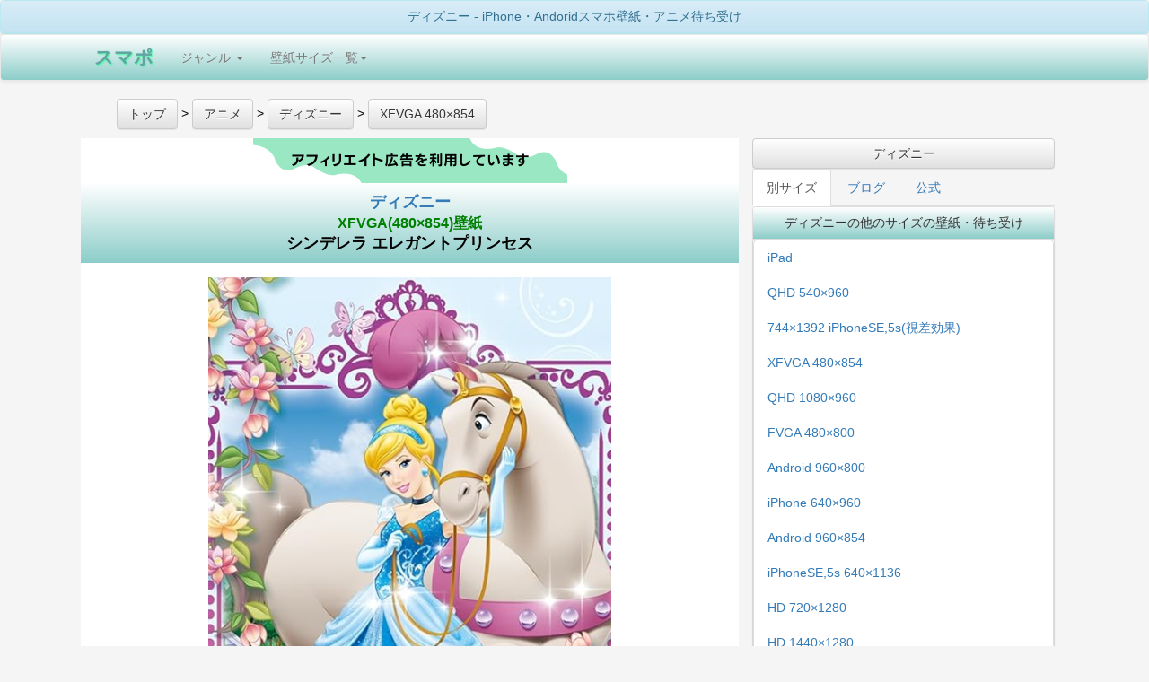

--- FILE ---
content_type: text/html; charset=UTF-8
request_url: https://sumapo.com/image/127237.html
body_size: 40680
content:
<!DOCTYPE html>
<html lang="ja-JP">
<head>
<meta charset="UTF-8">
<meta name="viewport" content="width=device-width,minimum-scale=1,maximum-scale=1,user-scalable=no" id="metatest"/>
<meta name="keywords" content="アニメ,漫画,2次キャラ">
<meta name="description" content="ディズニーのサイズはXFVGA(480×854)壁紙、番号は127237でシンデレラ エレガントプリンセスの画像です。">
<meta property="og:type" content="website"/>
<meta property="og:title" content="ディズニー XFVGA(480×854)壁紙 シンデレラ エレガントプリンセス アニメ-スマホ用画像127237"/>
<meta property="og:description" content="ディズニーのサイズはXFVGA(480×854)壁紙、番号は127237でシンデレラ エレガントプリンセスの画像です。"/>
<meta property="og:site_name" content="スマポ"/>
<meta property="og:url" content="https://sumapo.com/image/127237.html"/>
<title>ディズニー XFVGA(480×854)壁紙 シンデレラ エレガントプリンセス アニメ-スマホ用画像127237</title>
<link rel="canonical" href="https://sumapo.com/image/127237.html">
<link rel="stylesheet" href="https://sumapo.com/css/A.bootstrap.min.css,,qver==2105070007+bootstrap-theme.min.css,,qver==1506011319+my.css,,qver==1506050209,Mcc.x_rIux75J9.css.pagespeed.cf.5o2m81VKt6.css"/>


<style>.container-fluid{margin-right:auto;margin-left:auto;max-width:1100px}h1{margin:0;padding:0;font-weight:normal;font-size:1em}.list-group{margin:0;padding:0}.image_container{min-height:600px}.ads_article{width:336px;display:inline-block}.myadsense{width:100%}.ads_relation{width:336px;height:1030px;display:inline-block}.space30{height:30px;width:100%}</style>
<!-- Google tag (gtag.js) -->
<script async src="https://www.googletagmanager.com/gtag/js?id=G-L8RB81SXBX"></script>
<script>window.dataLayer=window.dataLayer||[];function gtag(){dataLayer.push(arguments);}gtag('js',new Date());gtag('config','G-L8RB81SXBX');</script>
<script async src="https://pagead2.googlesyndication.com/pagead/js/adsbygoogle.js?client=ca-pub-8665253689628618" crossorigin="anonymous"></script>
</head>
<body>
<div class="panel panel-info" style="margin-bottom:0;">
<h1 class="panel-heading" style="margin:0;font-size:1.4rem;">
ディズニー  - iPhone・Andoridスマホ壁紙・アニメ待ち受け
</h1>
</div>
<div class="navbar navbar-default back-green" role="navigation">
	<div class="container-fluid">
	<!-- スマートフォンサイズで表示されるメニューボタンとテキスト -->
		<div class="navbar-header ">
			<button type="button" class="navbar-toggle back-gray" data-toggle="collapse" data-target="#nav-menu-1">
			Menu
			</button>

			<a href=https://sumapo.com class="navbar-brand" style="text-shadow: 1px 1px 2px #33ff99;font-weight:bold;font-size:150%;color: #64A3A3;">スマポ</a>

		</div>
		<div class="collapse navbar-collapse" id="nav-menu-1">
			<ul class="nav navbar-nav">
				<li class="dropdown"><a href="#" class="dropdown-toggle" data-toggle="dropdown">ジャンル <b class="caret"></b></a>
				<ul class="dropdown-menu">
				<li><a href="https://sumapo.com/list/anime.html">アニメ</a></li>
				<li><a href="https://sumapo.com/list/woman.html">女性タレント</a></li>
				<li><a href="https://sumapo.com/list/man.html">男性タレント</a></li>
				<li><a href="https://sumapo.com/list/other.html">風景その他</a></li>
				</ul>
				</li>
        <li class="dropdown">
          <a href="#" class="dropdown-toggle" data-toggle="dropdown">壁紙サイズ一覧<b class="caret"></b></a>
          <ul class="dropdown-menu">

<li>
<a href="https://sumapo.com/wallpaper/21.html">iPhone 14,13～[Pro, Max]</a>
</li>
<li>
<a href="https://sumapo.com/wallpaper/20.html">1125×2436 iPhone X/XS</a>
</li>
<li>
<a href="https://sumapo.com/wallpaper/17.html">1242×2208 iPhone Plus 8/7/6</a>
</li>
<li>
<a href="https://sumapo.com/wallpaper/10.html">1080×1920 フルHD</a>
</li>

<li>
<a href="https://sumapo.com/wallpaper/15.html">750×1334 iPhone8,7,6視差効果無</a>
</li>
<li>
<a href="https://sumapo.com/wallpaper/8.html">640×1136 iPhone SE/5s/5c/5 </a>
</li>
<li>
<a href="https://sumapo.com/wallpaper/16.html">iPhone8,7,6視差効果有</a>
</li>
<li>
<a href="https://sumapo.com/wallpaper/13.html">744×1392 iPhone SE/5s/5c/5 視差効果有</a>
</li>
<li>
<a href="https://sumapo.com/wallpaper/1.html">640×960 (iPhone4s等)</a>
</li>
<li>
<a href="https://sumapo.com/wallpaper/14.html">iPhone4,4s 視差効果有り</a>
</li>


<li>
<a href="https://sumapo.com/wallpaper/18.html">1125×2001 iPhone Plus 拡大</a>
</li>

<li>
<a href="https://sumapo.com/wallpaper/9.html">iPad等 縦横比同じ iphone plus </a>
</li>
<li>
<a href="https://sumapo.com/wallpaper/7.html">720×1280 </a>
</li>

<li>
<a href="https://sumapo.com/wallpaper/6.html">540×960 </a>
</li>
<li>
<a href="https://sumapo.com/wallpaper/3.html">960×854 Android用ワイド</a>
</li>
<li>
<a href="https://sumapo.com/wallpaper/5.html">480×854 </a>
</li>
<li>
<a href="https://sumapo.com/wallpaper/2.html">960×800 Android用ワイド</a>
</li>
<li>
<a href="https://sumapo.com/wallpaper/4.html">480×800 壁紙</a>
</li>
<li>
<a href="https://sumapo.com/wallpaper/11.html">1080×960 Android用ワイド</a>
</li>
<li>
<a href="https://sumapo.com/wallpaper/12.html">1440×1280 Android用ワイド</a>
</li>
        <li><a href="http://sumapo.com/wallpaper/">全画像</a></li>





          </ul>
        </li>

			</ul>
		</div>
	</div>
</div>




<div class="container-fluid">

<div class="row">

<ul id="Rich_Snippets" style="display:block;text-align:left;" itemscope itemtype="http://schema.org/BreadcrumbList">
<li style="display:inline;" itemprop="itemListElement" itemscope itemtype="http://schema.org/ListItem">
<a type="button" class="btn btn-default" href="https://sumapo.com" itemprop="item">
<span itemprop="name">トップ</span>  </a><meta itemprop="position" content="1"/> &gt;
</li>
<li style="display:inline;" itemscope itemprop="itemListElement" itemscope itemtype="http://schema.org/ListItem">
<a type="button" class="btn btn-default" href="https://sumapo.com/list/anime.html" itemprop="item">
<span itemprop="name">アニメ</span></a><meta itemprop="position" content="2"/> &gt;
	</li>
<li style="display:inline;" itemprop="itemListElement" itemscope itemtype="http://schema.org/ListItem">
	  <a type="button" class="btn btn-default" href="https://sumapo.com/contents/304.html" itemprop="item">
  	  <span itemprop="name">ディズニー</span></a><meta itemprop="position" content="3"/> &gt;
</li>
<li style="display:inline;" itemprop="itemListElement" itemscope itemtype="http://schema.org/ListItem">
	  <a type="button" class="btn btn-default" href="https://sumapo.com/wallpaper-list/304-5/1.html" itemprop="item">
  	  <span itemprop="name">XFVGA 480×854</span></a><meta itemprop="position" content="4"/>
</li>

</ul>

<div class="col-md-8" style=margin:0;padding:0;background-color:white;border:1px solid gray;>
<img src="https://sumapo.com/af.png.pagespeed.ce.GsLV34kP_x.png">
<main>

<article>
  <h1 class="back-green panel-heading" style="font-weight:bold;font-size:1.8rem;line-height:130%;">
  <a style="display:block;" href="https://sumapo.com/contents/304.html">ディズニー </a>
 <a style="display:block;font-size:1.6rem;color:green;" href="https://sumapo.com/wallpaper/5.html">XFVGA(480×854)壁紙 </a>
シンデレラ エレガントプリンセス
</h1>
  <div class="panel-body" style=font-size:x-small;>

<p style=padding-left:30px;padding-right:30px; class="image_container">
<a href=//www.amazon.co.jp/o/ASIN/B00OSYDDM6/oplog03-22/ rel="nofollow">
<img src="https://images-na.ssl-images-amazon.com/images/I/71-6%2B8dTM7L._CR50,0,540,960_SY854_.jpg" style="max-width:100%;max-height:800px;" alt="ディズニー シンデレラ エレガントプリンセス XFVGA(480×854)壁紙画像">
</a>
<br>
</p>

<div style="color:black;text-align:left;font-size:1.4rem;line-height:150%;padding-left:30px;padding-right:30px;">
縦横比16:9の画面をもつiPhoneなどのiOS搭載またはandroid OS搭載のスマートフォン用の480×854(横縦)サイズの画像です。(画像：Amazon)
</div>






  </div>
</article>
</main>

<div style="text-align:center;margin-bottom:20px;margin-top:20px;width:100%;">
<!-- スマポブログ用リンクユニット [元リンク広告ユニット] -->
<ins class="adsbygoogle myadsense" style="display:block" data-ad-client="ca-pub-8665253689628618" data-ad-slot="1521279704" data-ad-format="auto" data-full-width-responsive="true"></ins>
<script>(adsbygoogle=window.adsbygoogle||[]).push({});</script>

</div>

<div style=text-align:center;>

<div class="bg-info" style="padding:15px;">ディズニー の別の画像を探す</div>

<div class="btn-group btn-group-justified" role="group" aria-label="..." style="margin-bottom:0;">
<a type="button" class="btn btn-default btn-lg" href="https://sumapo.com/image/127968.html">前の画像</a>
<a type="button" class="btn btn-default btn-lg" href="https://sumapo.com/wallpaper-list/304-5/1.html">画像一覧</a>
<a type="button" class="btn btn-default btn-lg" href="https://sumapo.com/image/127104.html">次の画像</a>
</div>
</div>












</div><!-- end col -->
<div class="col-md-4">


<a type="button" class="btn btn-default" style="width:100%;white-space:normal;" href="https://sumapo.com/contents/304.html" data-role="button">ディズニー</a>

<!-- / タブ-->
<ul class="nav nav-tabs">

  <li role="presentation" class="active"><a href="#tab2" data-toggle="tab">別サイズ</a></li>
    <li role="presentation"><a href="#tab3" data-toggle="tab">ブログ</a></li>
  <li role="presentation"><a href="#tab4" data-toggle="tab">公式</a></li>
</ul>

<div id="myTabContent" class="tab-content">


<div class="tab-pane fade in active" id="tab2">

		<section class="panel panel-default">
  			<h2 class="panel-heading" style="font-size:1.4rem;margin:0;">ディズニーの他のサイズの壁紙・待ち受け</h2>

 			<div class="panel-body" style=padding:0;margin:0;text-align:left;>
				<ul class="list-group">

<li class="list-group-item"><a href=https://sumapo.com/wallpaper-list/304-9/1.html>iPad</a></li><li class="list-group-item"><a href=https://sumapo.com/wallpaper-list/304-6/1.html>QHD 540×960</a></li><li class="list-group-item"><a href=https://sumapo.com/wallpaper-list/304-13/1.html>744×1392 iPhoneSE,5s(視差効果)</a></li><li class="list-group-item"><a href=https://sumapo.com/wallpaper-list/304-5/1.html>XFVGA 480×854</a></li><li class="list-group-item"><a href=https://sumapo.com/wallpaper-list/304-11/1.html>QHD 1080×960</a></li><li class="list-group-item"><a href=https://sumapo.com/wallpaper-list/304-4/1.html>FVGA 480×800</a></li><li class="list-group-item"><a href=https://sumapo.com/wallpaper-list/304-2/1.html>Android 960×800</a></li><li class="list-group-item"><a href=https://sumapo.com/wallpaper-list/304-1/1.html>iPhone 640×960</a></li><li class="list-group-item"><a href=https://sumapo.com/wallpaper-list/304-3/1.html>Android 960×854</a></li><li class="list-group-item"><a href=https://sumapo.com/wallpaper-list/304-8/1.html>iPhoneSE,5s 640×1136</a></li><li class="list-group-item"><a href=https://sumapo.com/wallpaper-list/304-7/1.html>HD 720×1280</a></li><li class="list-group-item"><a href=https://sumapo.com/wallpaper-list/304-12/1.html>HD 1440×1280</a></li><li class="list-group-item"><a href=https://sumapo.com/wallpaper-list/304-15/1.html>iPhone SE(第二～三世代)/8/7/6s/6(750×1334)</a></li><li class="list-group-item"><a href=https://sumapo.com/wallpaper-list/304-10/1.html>フルHD 1080×1920</a></li><li class="list-group-item"><a href=https://sumapo.com/wallpaper-list/304-18/1.html>iPhone8/7/6s/6 Plus拡大モード</a></li><li class="list-group-item"><a href=https://sumapo.com/wallpaper-list/304-17/1.html>iPhone8/7/6s/6 Plus</a></li><li class="list-group-item"><a href=https://sumapo.com/wallpaper-list/304-21/1.html>iPhone 15,14,13,12,11  [Pro Max, Max]</a></li><li class="list-group-item"><a href=https://sumapo.com/wallpaper-list/304-20/1.html>iphone 15,14,13,12,11,Ⅹ</a></li><li class="list-group-item"><a href=https://sumapo.com/wallpaper-list/304-16/1.html>iPhone8/7/6s/6 視差効果</a></li><li class="list-group-item"><a href=https://sumapo.com/wallpaper-list/304-0/1.html>freeサイズ</a></li><li class="list-group-item"><a href=https://sumapo.com/wallpaper-list/304-14/1.html>iPhone4系(視差効果)</a></li></ul>
</div>
</section>

</div>
<div class="tab-pane fade" id="tab3">

		<section class="panel panel-default">
  			<h2 class="panel-heading" style="font-size:1.4rem;margin:0;">ディズニー関係の記事</h2>

 			<div class="panel-body" style=padding:0;margin:0;text-align:left;font-size:small;>
				<ul class="list-group">
<li class="list-group-item"><a style=display:block; href=https://sumapo.com/blog/all/485><span style=white-space:normal;>ディズニー映画『アナと雪の女王２』のメイン曲「イントゥ・ジ・アンノウン」解禁！</span></a></li><li class="list-group-item"><a style=display:block; href=https://sumapo.com/blog/all/484><span style=white-space:normal;>結婚式・披露宴で使うディズニーの曲の選び方【フェアリーテイルウェディングを参考に】</span></a></li><li class="list-group-item"><a style=display:block; href=https://sumapo.com/blog/all/475><span style=white-space:normal;>『アナと雪の女王2』の日本限定ビジュアルポスターが解禁</span></a></li><li class="list-group-item"><a style=display:block; href=https://sumapo.com/blog/all/416><span style=white-space:normal;>ダッフィーの新しい友だち「ステラ・ルー」</span></a></li><li class="list-group-item"><a style=display:block; href=https://sumapo.com/blog/all/407><span style=white-space:normal;>ディズニーリゾートのバレンタイン</span></a></li><li class="list-group-item"><a style=display:block; href=https://sumapo.com/blog/all/397><span style=white-space:normal;>Disney Easter Egg Hunt 2016</span></a></li><li class="list-group-item"><a style=display:block; href=https://sumapo.com/blog/all/379><span style=white-space:normal;>ディズニー・ドリーム・シアター</span></a></li><li class="list-group-item"><a style=display:block; href=https://sumapo.com/blog/all/353><span style=white-space:normal;>「東京ディズニーセレブレーションホテル」来年6月オープン</span></a></li><li class="list-group-item"><a style=display:block; href=https://sumapo.com/blog/all/350><span style=white-space:normal;>ダンス・ディズニー・ベスト 本日発売</span></a></li><li class="list-group-item"><a style=display:block; href=https://sumapo.com/blog/all/314><span style=white-space:normal;>ディズニーリゾートに「アナと雪の女王」「美女と野獣」の新エリア </span></a></li><li class="list-group-item"><a style=display:block; href=https://sumapo.com/blog/all/302><span style=white-space:normal;>美女と野獣 ダイヤモンド・コレクション MovieNEX　3月18日発売予定</span></a></li><li class="list-group-item"><a style=display:block; href=https://sumapo.com/blog/all/191><span style=white-space:normal;>米ディズニーランドに「マイティ・ソー　ダーク・ワールド」のアトラクション</span></a></li><li class="list-group-item"><a style=display:block; href=https://sumapo.com/blog/all/144><span style=white-space:normal;>ディズニー映画『フランケンウィニー』12月15日（土）公開</span></a></li></ul>
</div>

		</section>
</div>
<div class="tab-pane fade" id="tab4">

		<section class="panel panel-default">
  			<h2 class="panel-heading" style="font-size:1.4rem;margin:0;">ディズニーの公式ブログ/twitter</h2>

 			<div class="panel-body" style=padding:0;margin:0;text-align:left;font-size:small;>
				<ul class="list-group">
<li class=list-group-item><a rel=external href="http://sumapo.com/index.php?action=article_jump&site_data_no=18&item_no=1"><br> <span style=color:green;font-size:90%;>01-01 09:00:00</span></a></li>
</ul>
</div>


</section>
</div>
</div>

<section class="panel panel-default" style=background-color:#ffffff;box-shadow:none;margin:0;>
  <h2 class="back-green panel-heading" style=font-size:100%;margin:0;>ディズニー関連キーワード</h2>
<a href="https://sumapo.com/index.php?action=search&base_page_title=%E3%83%9F%E3%83%83%E3%82%AD%E3%83%BC" class="btn btn-default">ミッキー</a>
<a href="https://sumapo.com/index.php?action=search&base_page_title=%E3%83%9F%E3%83%8B%E3%83%BC" class="btn btn-default">ミニー</a>
<a href="https://sumapo.com/index.php?action=search&base_page_title=%E3%82%AD%E3%83%B3%E3%82%B0%E3%83%80%E3%83%A0%E3%83%8F%E3%83%BC%E3%83%84" class="btn btn-default">キングダムハーツ</a>

</section>

<div>
<form action="https://sumapo.com/index.php" method="get">
<input type=hidden name="action" value="search">
	<div class="input-group">
		<span class="input-group-btn">
        	<input type=submit class="btn btn-default" value="検索">
      	</span>
	<input type="text" class="form-control" placeholder="タイトル" name="base_page_title">
</div><!-- /input-group -->
</form>
</div>


<aside>
 	<div class="panel panel-default">
<h2 class="panel-heading" style="margin:0;font-size:1.6rem;">他の壁紙・待ち受けを探す</h2>
<div class=list-group style=magin-bottom:0;padding-bottom:0;text-align:left; id="accordion3">
<aside>
<a data-toggle="collapse" data-parent="#accordion3" href="#collapse1" class="list-group-item "><span class="glyphicon glyphicon-triangle-bottom"></span><h1 style="display:inline;font-size:100%;margin:0;padding:5px;">ジャンル</h1></a>
<span id="collapse1" class="collapse fade ">
<a class="list-group-item" href="https://sumapo.com/list/anime.html" style="border-top:1px solid gray;"><h2 style="display:inline;font-size:100%;margin:0;padding:5px;">アニメ</h2></a>
<a class="list-group-item" href="https://sumapo.com/list/woman.html"><h2 style="display:inline;font-size:100%;margin:0;padding:5px;">女性タレント</h2></a>
<a class="list-group-item" href="https://sumapo.com/list/man.html"><h2 style="display:inline;font-size:100%;margin:0;padding:5px;">男性タレント</h2></a>
<a class="list-group-item" href="https://sumapo.com/list/other.html"><h2 style="display:inline;font-size:100%;margin:0;padding:5px;">風景その他</h2></a>
</span>
</aside>
<aside>
<a data-toggle="collapse" data-parent="#accordion3" href="#collapse2" class="list-group-item"><span class="glyphicon glyphicon-triangle-bottom"></span><h1 style="display:inline;font-size:100%;margin:0;padding:5px;">サイズ</h1></a>
<span id="collapse2" class="collapse">
<a href="https://sumapo.com/wallpaper/21.html" class=list-group-item><h2 style="display:inline;font-size:100%;margin:0;padding:5px;">iPhone 15～11,X,XR/XS Max</h2></a>
<a href="https://sumapo.com/wallpaper/20.html" class=list-group-item><h2 style="display:inline;font-size:100%;margin:0;padding:5px;">iPhone 15～11,X 高画質</h2></a>
<a href="https://sumapo.com/wallpaper/15.html" class=list-group-item><h2 style="display:inline;font-size:100%;margin:0;padding:5px;">iPhone SE第二～三世代/8/7/6s/6(750×1334)</h2></a>
<a href="https://sumapo.com/wallpaper/8.html" class=list-group-item><h2 style="display:inline;font-size:100%;margin:0;padding:5px;">iPhone SE/5s/5c/5(640×1136)壁紙</h2></a>
<a href="https://sumapo.com/wallpaper/1.html" class=list-group-item><h2 style="display:inline;font-size:100%;margin:0;padding:5px;">iPhone(640×960)壁紙</h2></a>
<a href="https://sumapo.com/wallpaper/10.html" class=list-group-item><h2 style="display:inline;font-size:100%;margin:0;padding:5px;">フルHD(1080×1920) android,iPhone Plus</h2></a>
<a href="https://sumapo.com/wallpaper/9.html" class=list-group-item><h2 style="display:inline;font-size:100%;margin:0;padding:5px;">iPad壁紙</h2></a>
<a href="https://sumapo.com/wallpaper/7.html" class=list-group-item><h2 style="display:inline;font-size:100%;margin:0;padding:5px;">HD(720×1280)壁紙</h2></a>
<a href="https://sumapo.com/wallpaper/12.html" class=list-group-item><h2 style="display:inline;font-size:100%;margin:0;padding:5px;">HD(1440×1280)</h2></a>
<a href="https://sumapo.com/wallpaper/6.html" class=list-group-item><h2 style="display:inline;font-size:100%;margin:0;padding:5px;">QHD(540×960)壁紙</h2></a>
<a href="https://sumapo.com/wallpaper/11.html" class=list-group-item><h2 style="display:inline;font-size:100%;margin:0;padding:5px;">QHD(1080×960)</h2></a>
<a href="https://sumapo.com/wallpaper/5.html" class=list-group-item><h2 style="display:inline;font-size:100%;margin:0;padding:5px;">XFVGA(480×854)壁紙</h2></a>
<a href="https://sumapo.com/wallpaper/3.html" class=list-group-item><h2 style="display:inline;font-size:100%;margin:0;padding:5px;">Android(960×854)待ち受け</h2></a>
<a href="https://sumapo.com/wallpaper/4.html" class=list-group-item><h2 style="display:inline;font-size:100%;margin:0;padding:5px;">FVGA(480×800)壁紙</h2></a>
<a href="https://sumapo.com/wallpaper/2.html" class=list-group-item><h2 style="display:inline;font-size:100%;margin:0;padding:5px;">Android(960×800)待ち受け</h2></a>
<a href="https://sumapo.com/wallpaper/17.html" class=list-group-item><h2 style="display:inline;font-size:100%;margin:0;padding:5px;">iPhone8,7,6 Plus (1242×2208)</h2></a>
<a href="https://sumapo.com/wallpaper/18.html" class=list-group-item><h2 style="display:inline;font-size:100%;margin:0;padding:5px;">iPhone8,7,6 Plus 拡大(1125×2001)</h2></a>
<a href="https://sumapo.com/wallpaper/13.html" class=list-group-item><h2 style="display:inline;font-size:100%;margin:0;padding:5px;">iPhone SE/5s/5c/5 視差効果</h2></a>
<a href="https://sumapo.com/wallpaper/14.html" class=list-group-item><h2 style="display:inline;font-size:100%;margin:0;padding:5px;">iPhone4s 視差効果 </h2></a>
<a href="https://sumapo.com/wallpaper/16.html" class=list-group-item><h2 style="display:inline;font-size:100%;margin:0;padding:5px;">iPhone8/7/6s/6 視差効果</h2></a>

</span>
</aside>
<a data-toggle="collapse" data-parent="#accordion3" href="#collapse3" class="list-group-item"><span class="glyphicon glyphicon-triangle-bottom"></span><h2 style="display:inline;margin:0;font-size:1.2rem;">ランキング</h2></a>
<span id="collapse3" class="collapse  ">

<a class="list-group-item" href="http://sumapo.com/contents/304.html">ディズニー</a>



<a class="list-group-item" href="http://sumapo.com/contents/227.html">ONE-PIECE</a>



<a class="list-group-item" href="http://sumapo.com/contents/83.html">プリキュア</a>



<a class="list-group-item" href="http://sumapo.com/contents/747.html">ハイキュー!!</a>



<a class="list-group-item" href="http://sumapo.com/contents/103.html">アンパンマン</a>



<a class="list-group-item" href="http://sumapo.com/contents/22.html">NARUTO-ナルト</a>



<a class="list-group-item" href="http://sumapo.com/contents/1302.html">鬼滅の刃</a>



<a class="list-group-item" href="http://sumapo.com/contents/255.html">名探偵コナン</a>



<a class="list-group-item" href="http://sumapo.com/contents/1543.html">クレヨンしんちゃん</a>



<a class="list-group-item" href="http://sumapo.com/contents/80.html">アイドルマスター</a>



<a class="list-group-item" href="http://sumapo.com/contents/297.html">ソードアートオンライン</a>



<a class="list-group-item" href="http://sumapo.com/contents/946.html">文豪ストレイドッグス</a>



<a class="list-group-item" href="http://sumapo.com/contents/2258.html">スポンジ・ボブ</a>



<a class="list-group-item" href="http://sumapo.com/contents/842.html">乃木坂46</a>



<a class="list-group-item" href="http://sumapo.com/contents/21.html">銀魂</a>



<a class="list-group-item" href="http://sumapo.com/contents/887.html">きかんしゃトーマス</a>



<a class="list-group-item" href="http://sumapo.com/contents/972.html">『こどもちゃれんじ』しまじろうシリーズ</a>



<a class="list-group-item" href="http://sumapo.com/contents/428.html">ジョジョの奇妙な冒険</a>



<a class="list-group-item" href="http://sumapo.com/contents/773.html">美少女戦士セーラームーン</a>



<a class="list-group-item" href="http://sumapo.com/contents/82.html">機動戦士ガンダム</a>


</span>
<a data-toggle="collapse" data-parent="#accordion3" href="#collapse4" class="list-group-item"><span class="glyphicon glyphicon-triangle-bottom"></span><h2 style="display:inline;margin:0;font-size:1.2rem;">今期アニメ</h2></a>
<span id="collapse4" class="collapse">

<a class="list-group-item" href="http://sumapo.com/contents/3206.html">アルネの事件簿</a>



<a class="list-group-item" href="http://sumapo.com/contents/1349.html">炎炎ノ消防隊</a>



<a class="list-group-item" href="http://sumapo.com/contents/3124.html">穏やか貴族の休暇のすすめ。</a>



<a class="list-group-item" href="http://sumapo.com/contents/1221.html">ゴールデンカムイ</a>



<a class="list-group-item" href="http://sumapo.com/contents/3094.html">死亡遊戯で飯を食う。</a>



<a class="list-group-item" href="http://sumapo.com/contents/3166.html">シャンピニオンの魔女</a>



<a class="list-group-item" href="http://sumapo.com/contents/1975.html">呪術廻戦</a>



<a class="list-group-item" href="http://sumapo.com/contents/3060.html">葬送のフリーレン</a>



<a class="list-group-item" href="http://sumapo.com/contents/2679.html">ダーウィン事変</a>



<a class="list-group-item" href="http://sumapo.com/contents/2357.html">姫様“拷問”の時間です</a>



<a class="list-group-item" href="http://sumapo.com/contents/3185.html">メダリスト</a>



<a class="list-group-item" href="http://sumapo.com/contents/3215.html">悪役令嬢は隣国の王太子に溺愛される</a>



<a class="list-group-item" href="http://sumapo.com/contents/3216.html">デッドアカウント</a>



<a class="list-group-item" href="http://sumapo.com/contents/3217.html">29歳独身中堅冒険者の日常</a>



<a class="list-group-item" href="http://sumapo.com/contents/3057.html">MFゴースト</a>



<a class="list-group-item" href="http://sumapo.com/contents/2367.html">【推しの子】</a>



<a class="list-group-item" href="http://sumapo.com/contents/3162.html">カヤちゃんはコワくない</a>



<a class="list-group-item" href="http://sumapo.com/contents/3211.html">綺麗にしてもらえますか。</a>



<a class="list-group-item" href="http://sumapo.com/contents/3207.html">お気楽領主の楽しい領地防衛</a>



<a class="list-group-item" href="http://sumapo.com/contents/3208.html">幼馴染とはラブコメにならない</a>



<a class="list-group-item" href="http://sumapo.com/contents/1265.html">かぐや様は告らせたい〜天才たちの恋愛頭脳戦〜</a>



<a class="list-group-item" href="http://sumapo.com/contents/3220.html">貴族転生 〜恵まれた生まれから最強の力を得る〜</a>


</span>
<a data-toggle="collapse" data-parent="#accordion3" href="#collapse5" class="list-group-item"><span class="glyphicon glyphicon-triangle-bottom"></span><h2 style="display:inline;margin:0;font-size:1.2rem;">来期アニメ</h2></a>
<span id="collapse5" class="collapse">

<a class="list-group-item" href="http://sumapo.com/contents/3149.html">淡島百景</a>



<a class="list-group-item" href="http://sumapo.com/contents/2454.html">お隣の天使様にいつの間にか駄目人間にされていた件</a>



<a class="list-group-item" href="http://sumapo.com/contents/3244.html">霧尾ファンクラブ</a>



<a class="list-group-item" href="http://sumapo.com/contents/3242.html">クジマ歌えば家ほろろ</a>



<a class="list-group-item" href="http://sumapo.com/contents/3221.html">クラスで2番目に可愛い女の子と友だちになった</a>



<a class="list-group-item" href="http://sumapo.com/contents/2769.html">黒猫と魔女の教室</a>



<a class="list-group-item" href="http://sumapo.com/contents/3247.html">ここは俺に任せて先に行けと言ってから10年がたったら伝説になっていた。</a>



<a class="list-group-item" href="http://sumapo.com/contents/3245.html">最強の職業は勇者でも賢者でもなく鑑定士（仮）らしいですよ？</a>



<a class="list-group-item" href="http://sumapo.com/contents/3223.html">春夏秋冬代行者</a>



<a class="list-group-item" href="http://sumapo.com/contents/1496.html">少年アシベ</a>



<a class="list-group-item" href="http://sumapo.com/contents/744.html">ダイヤのA</a>



<a class="list-group-item" href="http://sumapo.com/contents/2877.html">転生した大聖女は、聖女であることをひた隠す</a>



<a class="list-group-item" href="http://sumapo.com/contents/1237.html">転生したらスライムだった件</a>



<a class="list-group-item" href="http://sumapo.com/contents/1357.html">Dr.STONE</a>



<a class="list-group-item" href="http://sumapo.com/contents/1786.html">ドロヘドロ</a>



<a class="list-group-item" href="http://sumapo.com/contents/1980.html">とんがり帽子のアトリエ</a>



<a class="list-group-item" href="http://sumapo.com/contents/1505.html">BEASTARS</a>



<a class="list-group-item" href="http://sumapo.com/contents/3054.html">悲劇の元凶となる最強外道ラスボス女王は民の為に尽くします。</a>



<a class="list-group-item" href="http://sumapo.com/contents/3157.html">姫騎士は蛮族の嫁</a>



<a class="list-group-item" href="http://sumapo.com/contents/3038.html">ふつつかな悪女ではございますが ～雛宮蝶鼠とりかえ伝～</a>



<a class="list-group-item" href="http://sumapo.com/contents/944.html">僕のヒーローアカデミア</a>



<a class="list-group-item" href="http://sumapo.com/contents/1440.html">本好きの下剋上 司書になるためには手段を選んでいられません</a>



<a class="list-group-item" href="http://sumapo.com/contents/1488.html">魔入りました！入間くん</a>



<a class="list-group-item" href="http://sumapo.com/contents/1981.html">MAO</a>



<a class="list-group-item" href="http://sumapo.com/contents/3243.html">また殺されてしまったのですね、探偵様</a>



<a class="list-group-item" href="http://sumapo.com/contents/2755.html">メイドさんは食べるだけ</a>



<a class="list-group-item" href="http://sumapo.com/contents/1084.html">ようこそ実力至上主義の教室へ</a>



<a class="list-group-item" href="http://sumapo.com/contents/2384.html">夜桜さんちの大作戦</a>



<a class="list-group-item" href="http://sumapo.com/contents/942.html">Re:ゼロから始める異世界生活</a>



<a class="list-group-item" href="http://sumapo.com/contents/322.html">リラックマ</a>


</span>
</div>
</div>
</aside>















</div><!-- end col -->

</div><!-- end row -->


<div class="row">



		<section class="panel panel-default">
  			<h2 class="panel-heading" style="font-size:1.4rem;margin:0;">ディズニー<br><span style="color:green">XFVGA(480×854)壁紙</span></h2>

 			<div class="panel-body" style=font-size:x-small;padding:0;margin:0;text-align:left;>
 			<div class="container-fuluid">
 			<div style=display:table;width:100%;>
<div style="display:table-row;width:100%;">				<div style="display:table-cell;width:25%;box-sizing:border-box;border:1px solid #bcbcbc;">
				<a href="/image/354015.html">
<div style="text-align:center;">


      <img style=width:100px; src="https://images-fe.ssl-images-amazon.com/images/I/81Fv9GHYJvL.01._SY960_CR920,0,540,960_SY854_CR0,0,480,854__SS100_.jpg?ver=1699036501" alt="ディズニー - 『ちいさなプリンセス　ソフィア』ソフィア (Princess Sofia) XFVGA(480×854)壁紙 354015" title="『ちいさなプリンセス　ソフィア』ソフィア (Princess Sofia)">


  <div>
    <h3 style=font-size:small;>
    『ちいさなプリンセス　ソフィア』ソフィア (Princess Sofia)</h3>
  </div>
</div>
</a>
</div>

				<div style="display:table-cell;width:25%;box-sizing:border-box;border:1px solid #bcbcbc;">
				<a href="/image/350653.html">
<div style="text-align:center;">


      <img style=width:100px; src="https://images-fe.ssl-images-amazon.com/images/I/71BCEaV2-QL.01._SY960_CR350,0,540,960_SY854_CR0,0,480,854__SS100_.jpg?ver=1696158301" alt="ディズニー - 『ちいさなプリンセス　ソフィア』ソフィア (Princess Sofia) XFVGA(480×854)壁紙 350653" title="『ちいさなプリンセス　ソフィア』ソフィア (Princess Sofia)">


  <div>
    <h3 style=font-size:small;>
    『ちいさなプリンセス　ソフィア』ソフィア (Princess Sofia)</h3>
  </div>
</div>
</a>
</div>

				<div style="display:table-cell;width:25%;box-sizing:border-box;border:1px solid #bcbcbc;">
				<a href="/image/349420.html">
<div style="text-align:center;">


      <img style=width:100px; src="https://images-fe.ssl-images-amazon.com/images/I/71yMMw-jFYL.01._SY960_CR670,0,540,960_SY854_CR0,0,480,854__SS100_.jpg?ver=1695181201" alt="ディズニー - 『ちいさなプリンセス　ソフィア』アンバー (Princess Amber) XFVGA(480×854)壁紙 349420" title="『ちいさなプリンセス　ソフィア』アンバー (Princess Amber)">


  <div>
    <h3 style=font-size:small;>
    『ちいさなプリンセス　ソフィア』アンバー (Princess Amber)</h3>
  </div>
</div>
</a>
</div>

				<div style="display:table-cell;width:25%;box-sizing:border-box;border:1px solid #bcbcbc;">
				<a href="/image/348856.html">
<div style="text-align:center;">


      <img style=width:100px; src="https://images-fe.ssl-images-amazon.com/images/I/81G+vIUPxGL.01._CR920,0,540,960_SY854_CR0,0,480,854__SS100_.jpg?ver=1694697901" alt="ディズニー - 『ちいさなプリンセス　ソフィア』アンバー (Princess Amber),ソフィア (Princess Sofia) XFVGA(480×854)壁紙 348856" title="『ちいさなプリンセス　ソフィア』アンバー (Princess Amber),ソフィア (Princess Sofia)">


  <div>
    <h3 style=font-size:small;>
    『ちいさなプリンセス　ソフィア』アンバー (Princess Amber),ソフィア (Princess Sofia)</h3>
  </div>
</div>
</a>
</div>

</div><div style="display:table-row;width:100%;">				<div style="display:table-cell;width:25%;box-sizing:border-box;border:1px solid #bcbcbc;">
				<a href="/image/341607.html">
<div style="text-align:center;">


      <img style=width:100px; src="https://images-fe.ssl-images-amazon.com/images/I/71ylVb07ThL.01._SY960_CR900,0,540,960_SY854_CR0,0,480,854__SS100_.jpg?ver=1689042001" alt="ディズニー - 『ちいさなプリンセス　ソフィア』白雪姫 XFVGA(480×854)壁紙 341607" title="『ちいさなプリンセス　ソフィア』白雪姫">


  <div>
    <h3 style=font-size:small;>
    『ちいさなプリンセス　ソフィア』白雪姫</h3>
  </div>
</div>
</a>
</div>

				<div style="display:table-cell;width:25%;box-sizing:border-box;border:1px solid #bcbcbc;">
				<a href="/image/340984.html">
<div style="text-align:center;">


      <img style=width:100px; src="https://images-fe.ssl-images-amazon.com/images/I/81G+vIUPxGL.01._CR370,50,540,960_SY854_CR0,0,480,854__SS100_.jpg?ver=1688667301" alt="ディズニー - 『ちいさなプリンセス　ソフィア』ジャスミン王女 XFVGA(480×854)壁紙 340984" title="『ちいさなプリンセス　ソフィア』ジャスミン王女">


  <div>
    <h3 style=font-size:small;>
    『ちいさなプリンセス　ソフィア』ジャスミン王女</h3>
  </div>
</div>
</a>
</div>

				<div style="display:table-cell;width:25%;box-sizing:border-box;border:1px solid #bcbcbc;">
				<a href="/image/339208.html">
<div style="text-align:center;">


      <img style=width:100px; src="https://images-na.ssl-images-amazon.com/images/P/B00GK523H2.09-A1VC38T7YXB528._SCRMZZZZZZ__CR1240,10,720,1280_SY854_CR0,0,480,854__AA100_.jpg?ver=1687323301" alt="ディズニー - マレフィセント（Maleficent） XFVGA(480×854)壁紙 339208" title="マレフィセント（Maleficent）">


  <div>
    <h3 style=font-size:small;>
    マレフィセント（Maleficent）</h3>
  </div>
</div>
</a>
</div>

				<div style="display:table-cell;width:25%;box-sizing:border-box;border:1px solid #bcbcbc;">
				<a href="/image/333094.html">
<div style="text-align:center;">


      <img style=width:100px; src="https://images-fe.ssl-images-amazon.com/images/I/91z+qdnAiIL.01._SY2200_CR400,800,720,1280_SY854_CR0,0,480,854__SS100_.jpg?ver=1682679901" alt="ディズニー - アラジン（Aladdin）,魔法の絨毯（Magic Carpet）,アブー（Abu） XFVGA(480×854)壁紙 333094" title="アラジン（Aladdin）,魔法の絨毯（Magic Carpet）,アブー（Abu）">


  <div>
    <h3 style=font-size:small;>
    アラジン（Aladdin）,魔法の絨毯（Magic Carpet）,アブー（Abu）</h3>
  </div>
</div>
</a>
</div>

</div><div style="display:table-row;width:100%;">				<div style="display:table-cell;width:25%;box-sizing:border-box;border:1px solid #bcbcbc;">
				<a href="/image/332621.html">
<div style="text-align:center;">


      <img style=width:100px; src="https://images-na.ssl-images-amazon.com/images/P/B0776JJ6DS.09-A1VC38T7YXB528._SCRMZZZZZZ__SY1750_CR150,150,720,1280_SY854_CR0,0,480,854__AA100_.jpg?ver=1682291701" alt="ディズニー - アリエル（Ariel） XFVGA(480×854)壁紙 332621" title="アリエル（Ariel）">


  <div>
    <h3 style=font-size:small;>
    アリエル（Ariel）</h3>
  </div>
</div>
</a>
</div>

				<div style="display:table-cell;width:25%;box-sizing:border-box;border:1px solid #bcbcbc;">
				<a href="/image/331244.html">
<div style="text-align:center;">


      <img style=width:100px; src="https://images-na.ssl-images-amazon.com/images/P/B07CWDM6BY.09-A1VC38T7YXB528._SCRMZZZZZZ__CR220,180,1080,1920_SY854_CR0,0,480,854__AA100_.jpg?ver=1681185301" alt="ディズニー - レック・イット・ラルフ,ヴァネロペ・フォン・シュウィーツ XFVGA(480×854)壁紙 331244" title="レック・イット・ラルフ,ヴァネロペ・フォン・シュウィーツ">


  <div>
    <h3 style=font-size:small;>
    レック・イット・ラルフ,ヴァネロペ・フォン・シュウィーツ</h3>
  </div>
</div>
</a>
</div>

				<div style="display:table-cell;width:25%;box-sizing:border-box;border:1px solid #bcbcbc;">
				<a href="/image/330830.html">
<div style="text-align:center;">


      <img style=width:100px; src="https://images-fe.ssl-images-amazon.com/images/I/91VIx1bE2tL.01._CR620,850,720,1280_SY854_CR0,0,480,854__SS100_.jpg?ver=1680887401" alt="ディズニー - メリダ王女 XFVGA(480×854)壁紙 330830" title="メリダ王女">


  <div>
    <h3 style=font-size:small;>
    メリダ王女</h3>
  </div>
</div>
</a>
</div>

				<div style="display:table-cell;width:25%;box-sizing:border-box;border:1px solid #bcbcbc;">
				<a href="/image/329368.html">
<div style="text-align:center;">


      <img style=width:100px; src="https://images-na.ssl-images-amazon.com/images/P/B0198N910E.09-A1VC38T7YXB528._SCRMZZZZZZ__SY1950_CR100,600,720,1280_SY854_CR0,0,480,854__AA100_.jpg?ver=1679829901" alt="ディズニー - チリー（Chilly）,ドック（Doc） XFVGA(480×854)壁紙 329368" title="チリー（Chilly）,ドック（Doc）">


  <div>
    <h3 style=font-size:small;>
    チリー（Chilly）,ドック（Doc）</h3>
  </div>
</div>
</a>
</div>

</div><div style="display:table-row;width:100%;">				<div style="display:table-cell;width:25%;box-sizing:border-box;border:1px solid #bcbcbc;">
				<a href="/image/328880.html">
<div style="text-align:center;">


      <img style=width:100px; src="https://images-fe.ssl-images-amazon.com/images/I/91VWJaHPdHL.01._CR1530,740,720,1280_SY854_CR0,0,480,854__SS100_.jpg?ver=1679505601" alt="ディズニー - スヴェン (Sven),クリストフ・ビョルグマン (Kristoff Bjorgman),オラフ (Olaf) XFVGA(480×854)壁紙 328880" title="スヴェン (Sven),クリストフ・ビョルグマン (Kristoff Bjorgman),オラフ (Olaf)">


  <div>
    <h3 style=font-size:small;>
    スヴェン (Sven),クリストフ・ビョルグマン (Kristoff Bjorgman),オラフ (Olaf)</h3>
  </div>
</div>
</a>
</div>

				<div style="display:table-cell;width:25%;box-sizing:border-box;border:1px solid #bcbcbc;">
				<a href="/image/328751.html">
<div style="text-align:center;">


      <img style=width:100px; src="https://images-fe.ssl-images-amazon.com/images/I/9127irPBMrL.01._SY2030_CR200,230,720,1280_SY854_CR0,0,480,854__SS100_.jpg?ver=1679426701" alt="ディズニー - グーフィー XFVGA(480×854)壁紙 328751" title="グーフィー">


  <div>
    <h3 style=font-size:small;>
    グーフィー</h3>
  </div>
</div>
</a>
</div>

				<div style="display:table-cell;width:25%;box-sizing:border-box;border:1px solid #bcbcbc;">
				<a href="/image/328721.html">
<div style="text-align:center;">


      <img style=width:100px; src="https://images-fe.ssl-images-amazon.com/images/I/A1UvKZNFp3L.01._SY2000_CR580,650,720,1280_SY854_CR0,0,480,854__SS100_.jpg?ver=1679407501" alt="ディズニー - ミッキーマウス
 XFVGA(480×854)壁紙 328721" title="ミッキーマウス
">


  <div>
    <h3 style=font-size:small;>
    ミッキーマウス
</h3>
  </div>
</div>
</a>
</div>

				<div style="display:table-cell;width:25%;box-sizing:border-box;border:1px solid #bcbcbc;">
				<a href="/image/328696.html">
<div style="text-align:center;">


      <img style=width:100px; src="https://images-na.ssl-images-amazon.com/images/P/B084V8F9XC.09-A1VC38T7YXB528._SCRMZZZZZZ__CR840,400,1080,1920_SY854_CR0,0,480,854__AA100_.jpg?ver=1679391901" alt="ディズニー - オラフ XFVGA(480×854)壁紙 328696" title="オラフ">


  <div>
    <h3 style=font-size:small;>
    オラフ</h3>
  </div>
</div>
</a>
</div>

</div><div style="display:table-row;width:100%;">				<div style="display:table-cell;width:25%;box-sizing:border-box;border:1px solid #bcbcbc;">
				<a href="/image/326867.html">
<div style="text-align:center;">


      <img style=width:100px; src="https://images-na.ssl-images-amazon.com/images/P/B07V13HTWT.09-A1VC38T7YXB528._SCRMZZZZZZ__SY2100_CR860,600,720,1280_SY854_CR0,0,480,854__AA100_.jpg?ver=1678215901" alt="ディズニー - バーリー・ライトフット（Barley Lightfoot） XFVGA(480×854)壁紙 326867" title="バーリー・ライトフット（Barley Lightfoot）">


  <div>
    <h3 style=font-size:small;>
    バーリー・ライトフット（Barley Lightfoot）</h3>
  </div>
</div>
</a>
</div>

				<div style="display:table-cell;width:25%;box-sizing:border-box;border:1px solid #bcbcbc;">
				<a href="/image/325533.html">
<div style="text-align:center;">


      <img style=width:100px; src="https://images-fe.ssl-images-amazon.com/images/I/91s8Mz86uIL.01._SY2200_CR160,750,720,1280_SY854_CR0,0,480,854__SS100_.jpg?ver=1677416701" alt="ディズニー - アナ (Princess Anna of Arendelle) XFVGA(480×854)壁紙 325533" title="アナ (Princess Anna of Arendelle)">


  <div>
    <h3 style=font-size:small;>
    アナ (Princess Anna of Arendelle)</h3>
  </div>
</div>
</a>
</div>

				<div style="display:table-cell;width:25%;box-sizing:border-box;border:1px solid #bcbcbc;">
				<a href="/image/325479.html">
<div style="text-align:center;">


      <img style=width:100px; src="https://images-fe.ssl-images-amazon.com/images/I/81FF2YsqOEL.01._CR430,750,720,1280_SY854_CR0,0,480,854__SS100_.jpg?ver=1677385201" alt="ディズニー - ファ・ムーラン（花木蘭） XFVGA(480×854)壁紙 325479" title="ファ・ムーラン（花木蘭）">


  <div>
    <h3 style=font-size:small;>
    ファ・ムーラン（花木蘭）</h3>
  </div>
</div>
</a>
</div>

				<div style="display:table-cell;width:25%;box-sizing:border-box;border:1px solid #bcbcbc;">
				<a href="/image/324796.html">
<div style="text-align:center;">


      <img style=width:100px; src="https://images-na.ssl-images-amazon.com/images/P/B074T3R3L8.09-A1VC38T7YXB528._SCRMZZZZZZ__CR130,360,640,1136_SY854_CR0,0,480,854__AA100_.jpg?ver=1676982001" alt="ディズニー - エレナ（Princess Elena Castillo Flores） XFVGA(480×854)壁紙 324796" title="エレナ（Princess Elena Castillo Flores）">


  <div>
    <h3 style=font-size:small;>
    エレナ（Princess Elena Castillo Flores）</h3>
  </div>
</div>
</a>
</div>

</div><div style="display:table-row;width:100%;">				<div style="display:table-cell;width:25%;box-sizing:border-box;border:1px solid #bcbcbc;">
				<a href="/image/324611.html">
<div style="text-align:center;">


      <img style=width:100px; src="https://images-fe.ssl-images-amazon.com/images/I/91GzPRx7sYL.01._CR670,920,720,1280_SY854_CR0,0,480,854__SS100_.jpg?ver=1676869501" alt="ディズニー - ジャスミン王女（princess Jasmine） XFVGA(480×854)壁紙 324611" title="ジャスミン王女（princess Jasmine）">


  <div>
    <h3 style=font-size:small;>
    ジャスミン王女（princess Jasmine）</h3>
  </div>
</div>
</a>
</div>

				<div style="display:table-cell;width:25%;box-sizing:border-box;border:1px solid #bcbcbc;">
				<a href="/image/322706.html">
<div style="text-align:center;">


      <img style=width:100px; src="https://images-fe.ssl-images-amazon.com/images/I/81cEPdsNF4L.01._SY1900_CR300,450,720,1280_SY854_CR0,0,480,854__SS100_.jpg?ver=1675811701" alt="ディズニー - メガラ,ヘラクレス XFVGA(480×854)壁紙 322706" title="メガラ,ヘラクレス">


  <div>
    <h3 style=font-size:small;>
    メガラ,ヘラクレス</h3>
  </div>
</div>
</a>
</div>

				<div style="display:table-cell;width:25%;box-sizing:border-box;border:1px solid #bcbcbc;">
				<a href="/image/322418.html">
<div style="text-align:center;">


      <img style=width:100px; src="https://images-fe.ssl-images-amazon.com/images/I/91PL5TJSXzL.01._SY2000_CR650,580,720,1280_SY854_CR0,0,480,854__SS100_.jpg?ver=1675663201" alt="ディズニー - ベル (Belle) XFVGA(480×854)壁紙 322418" title="ベル (Belle)">


  <div>
    <h3 style=font-size:small;>
    ベル (Belle)</h3>
  </div>
</div>
</a>
</div>

				<div style="display:table-cell;width:25%;box-sizing:border-box;border:1px solid #bcbcbc;">
				<a href="/image/319777.html">
<div style="text-align:center;">


      <img style=width:100px; src="https://images-fe.ssl-images-amazon.com/images/I/81Oji5p6PTL.01._SY2290_CR100,10,720,1280_SY854_CR0,0,480,854__SS100_.jpg?ver=1674219002" alt="ディズニー - ベル XFVGA(480×854)壁紙 319777" title="ベル">


  <div>
    <h3 style=font-size:small;>
    ベル</h3>
  </div>
</div>
</a>
</div>

</div><div style="display:table-row;width:100%;">				<div style="display:table-cell;width:25%;box-sizing:border-box;border:1px solid #bcbcbc;">
				<a href="/image/319703.html">
<div style="text-align:center;">


      <img style=width:100px; src="https://images-na.ssl-images-amazon.com/images/P/B07JDPVMDG.09-A1VC38T7YXB528._SCRMZZZZZZ__SY2100_CR820,500,720,1280_SY854_CR0,0,480,854__AA100_.jpg?ver=1674176701" alt="ディズニー - シンバ (Simba)
 XFVGA(480×854)壁紙 319703" title="シンバ (Simba)
">


  <div>
    <h3 style=font-size:small;>
    シンバ (Simba)
</h3>
  </div>
</div>
</a>
</div>

				<div style="display:table-cell;width:25%;box-sizing:border-box;border:1px solid #bcbcbc;">
				<a href="/image/319624.html">
<div style="text-align:center;">


      <img style=width:100px; src="https://images-fe.ssl-images-amazon.com/images/I/81wF-0+mnKL.01._SY2100_CR10,620,720,1280_SY854_CR0,0,480,854__SS100_.jpg?ver=1674127801" alt="ディズニー - ナラ (Nala) XFVGA(480×854)壁紙 319624" title="ナラ (Nala)">


  <div>
    <h3 style=font-size:small;>
    ナラ (Nala)</h3>
  </div>
</div>
</a>
</div>

				<div style="display:table-cell;width:25%;box-sizing:border-box;border:1px solid #bcbcbc;">
				<a href="/image/319026.html">
<div style="text-align:center;">


      <img style=width:100px; src="https://images-na.ssl-images-amazon.com/images/P/B0198N91EU.09-A1VC38T7YXB528._SCRMZZZZZZ__SY1950_CR500,650,720,1280_SY854_CR0,0,480,854__AA100_.jpg?ver=1673809501" alt="ディズニー - ソフィア (Princess Sofia) XFVGA(480×854)壁紙 319026" title="ソフィア (Princess Sofia)">


  <div>
    <h3 style=font-size:small;>
    ソフィア (Princess Sofia)</h3>
  </div>
</div>
</a>
</div>

				<div style="display:table-cell;width:25%;box-sizing:border-box;border:1px solid #bcbcbc;">
				<a href="/image/318769.html">
<div style="text-align:center;">


      <img style=width:100px; src="https://images-na.ssl-images-amazon.com/images/P/B078FYZ1NP.09-A1VC38T7YXB528._SCRMZZZZZZ__SY2100_CR150,300,720,1280_SY854_CR0,0,480,854__AA100_.jpg?ver=1673681101" alt="ディズニー - オラフ XFVGA(480×854)壁紙 318769" title="オラフ">


  <div>
    <h3 style=font-size:small;>
    オラフ</h3>
  </div>
</div>
</a>
</div>

</div><div style="display:table-row;width:100%;">				<div style="display:table-cell;width:25%;box-sizing:border-box;border:1px solid #bcbcbc;">
				<a href="/image/318606.html">
<div style="text-align:center;">


      <img style=width:100px; src="https://images-fe.ssl-images-amazon.com/images/I/917C7bwRpVL.01._CR180,490,720,1280_SY854_CR0,0,480,854__SS100_.jpg?ver=1673600401" alt="ディズニー - クリストフ・ビョルグマン (Kristoff Bjorgman) XFVGA(480×854)壁紙 318606" title="クリストフ・ビョルグマン (Kristoff Bjorgman)">


  <div>
    <h3 style=font-size:small;>
    クリストフ・ビョルグマン (Kristoff Bjorgman)</h3>
  </div>
</div>
</a>
</div>

				<div style="display:table-cell;width:25%;box-sizing:border-box;border:1px solid #bcbcbc;">
				<a href="/image/318380.html">
<div style="text-align:center;">


      <img style=width:100px; src="https://images-na.ssl-images-amazon.com/images/P/B00H6JFJTU.09-A1VC38T7YXB528._SCRMZZZZZZ__CR750,1000,720,1280_SY854_CR0,0,480,854__AA100_.jpg?ver=1673472901" alt="ディズニー - ドック（Doc）,ハリー（Hallie） XFVGA(480×854)壁紙 318380" title="ドック（Doc）,ハリー（Hallie）">


  <div>
    <h3 style=font-size:small;>
    ドック（Doc）,ハリー（Hallie）</h3>
  </div>
</div>
</a>
</div>

				<div style="display:table-cell;width:25%;box-sizing:border-box;border:1px solid #bcbcbc;">
				<a href="/image/317678.html">
<div style="text-align:center;">


      <img style=width:100px; src="https://images-na.ssl-images-amazon.com/images/P/B00IAR3BEC.09-A1VC38T7YXB528._SCRMZZZZZZ__SY2250_CR700,800,720,1280_SY854_CR0,0,480,854__AA100_.jpg?ver=1673113801" alt="ディズニー - レミー（Rémy） XFVGA(480×854)壁紙 317678" title="レミー（Rémy）">


  <div>
    <h3 style=font-size:small;>
    レミー（Rémy）</h3>
  </div>
</div>
</a>
</div>

				<div style="display:table-cell;width:25%;box-sizing:border-box;border:1px solid #bcbcbc;">
				<a href="/image/317382.html">
<div style="text-align:center;">


      <img style=width:100px; src="https://images-na.ssl-images-amazon.com/images/P/B07Q3NHPHR.09-A1VC38T7YXB528._SCRMZZZZZZ__SY2100_CR900,540,720,1280_SY854_CR0,0,480,854__AA100_.jpg?ver=1672951802" alt="ディズニー - エルサ (Queen Elsa of Arendelle) XFVGA(480×854)壁紙 317382" title="エルサ (Queen Elsa of Arendelle)">


  <div>
    <h3 style=font-size:small;>
    エルサ (Queen Elsa of Arendelle)</h3>
  </div>
</div>
</a>
</div>

</div><div style="display:table-row;width:100%;">				<div style="display:table-cell;width:25%;box-sizing:border-box;border:1px solid #bcbcbc;">
				<a href="/image/316521.html">
<div style="text-align:center;">


      <img style=width:100px; src="https://images-na.ssl-images-amazon.com/images/P/B00H6JFJUE.09-A1VC38T7YXB528._SCRMZZZZZZ__CR1190,830,720,1280_SY854_CR0,0,480,854__AA100_.jpg?ver=1672505401" alt="ディズニー - ミニーマウス XFVGA(480×854)壁紙 316521" title="ミニーマウス">


  <div>
    <h3 style=font-size:small;>
    ミニーマウス</h3>
  </div>
</div>
</a>
</div>

				<div style="display:table-cell;width:25%;box-sizing:border-box;border:1px solid #bcbcbc;">
				<a href="/image/315063.html">
<div style="text-align:center;">


      <img style=width:100px; src="https://images-fe.ssl-images-amazon.com/images/I/917K6gsBgRL.01._CR350,800,720,1280_SY854_CR0,0,480,854__SS100_.jpg?ver=1671707401" alt="ディズニー - ラプンツェル（Rapunzel） XFVGA(480×854)壁紙 315063" title="ラプンツェル（Rapunzel）">


  <div>
    <h3 style=font-size:small;>
    ラプンツェル（Rapunzel）</h3>
  </div>
</div>
</a>
</div>

				<div style="display:table-cell;width:25%;box-sizing:border-box;border:1px solid #bcbcbc;">
				<a href="/image/314908.html">
<div style="text-align:center;">


      <img style=width:100px; src="https://images-fe.ssl-images-amazon.com/images/I/91uBZ2azPlL.01._CR130,160,1080,1920_SY854_CR0,0,480,854__SS100_.jpg?ver=1671633001" alt="ディズニー - ジーニー（Genie） XFVGA(480×854)壁紙 314908" title="ジーニー（Genie）">


  <div>
    <h3 style=font-size:small;>
    ジーニー（Genie）</h3>
  </div>
</div>
</a>
</div>

				<div style="display:table-cell;width:25%;box-sizing:border-box;border:1px solid #bcbcbc;">
				<a href="/image/314906.html">
<div style="text-align:center;">


      <img style=width:100px; src="https://images-na.ssl-images-amazon.com/images/P/B0756LN6K6.09-A1VC38T7YXB528._SCRMZZZZZZ__CR930,580,720,1280_SY854_CR0,0,480,854__AA100_.jpg?ver=1671632401" alt="ディズニー - バンガ
 XFVGA(480×854)壁紙 314906" title="バンガ
">


  <div>
    <h3 style=font-size:small;>
    バンガ
</h3>
  </div>
</div>
</a>
</div>

</div><div style="display:table-row;width:100%;">				<div style="display:table-cell;width:25%;box-sizing:border-box;border:1px solid #bcbcbc;">
				<a href="/image/314543.html">
<div style="text-align:center;">


      <img style=width:100px; src="https://images-fe.ssl-images-amazon.com/images/I/91LaokjV9rL.01._CR0,700,640,1136_SY854_CR0,0,480,854__SS100_.jpg?ver=1671447301" alt="ディズニー - ベル (Belle) XFVGA(480×854)壁紙 314543" title="ベル (Belle)">


  <div>
    <h3 style=font-size:small;>
    ベル (Belle)</h3>
  </div>
</div>
</a>
</div>

				<div style="display:table-cell;width:25%;box-sizing:border-box;border:1px solid #bcbcbc;">
				<a href="/image/314467.html">
<div style="text-align:center;">


      <img style=width:100px; src="https://images-na.ssl-images-amazon.com/images/P/B07T2VS9P1.09-A1VC38T7YXB528._SCRMZZZZZZ__SY1970_CR160,170,720,1280_SY854_CR0,0,480,854__AA100_.jpg?ver=1671407401" alt="ディズニー - アナ (Princess Anna of Arendelle) XFVGA(480×854)壁紙 314467" title="アナ (Princess Anna of Arendelle)">


  <div>
    <h3 style=font-size:small;>
    アナ (Princess Anna of Arendelle)</h3>
  </div>
</div>
</a>
</div>

				<div style="display:table-cell;width:25%;box-sizing:border-box;border:1px solid #bcbcbc;">
				<a href="/image/314009.html">
<div style="text-align:center;">


      <img style=width:100px; src="https://images-na.ssl-images-amazon.com/images/P/B084V8ZC8D.09-A1VC38T7YXB528._SCRMZZZZZZ__CR800,850,720,1280_SY854_CR0,0,480,854__AA100_.jpg?ver=1671174901" alt="ディズニー - ラーヤ（Raya） XFVGA(480×854)壁紙 314009" title="ラーヤ（Raya）">


  <div>
    <h3 style=font-size:small;>
    ラーヤ（Raya）</h3>
  </div>
</div>
</a>
</div>

				<div style="display:table-cell;width:25%;box-sizing:border-box;border:1px solid #bcbcbc;">
				<a href="/image/313497.html">
<div style="text-align:center;">


      <img style=width:100px; src="https://images-fe.ssl-images-amazon.com/images/I/91silOoCQML.01._CR760,850,720,1280_SY854_CR0,0,480,854__SS100_.jpg?ver=1670844001" alt="ディズニー - ルイーサ・マドリガル,ミラベル・マドリガル
 XFVGA(480×854)壁紙 313497" title="ルイーサ・マドリガル,ミラベル・マドリガル
">


  <div>
    <h3 style=font-size:small;>
    ルイーサ・マドリガル,ミラベル・マドリガル
</h3>
  </div>
</div>
</a>
</div>

</div><div style="display:table-row;width:100%;">				<div style="display:table-cell;width:25%;box-sizing:border-box;border:1px solid #bcbcbc;">
				<a href="/image/313475.html">
<div style="text-align:center;">


      <img style=width:100px; src="https://images-fe.ssl-images-amazon.com/images/I/91R12lcPyDL.01._SY2050_CR100,650,720,1280_SY854_CR0,0,480,854__SS100_.jpg?ver=1670834101" alt="ディズニー - エルサ (Queen Elsa of Arendelle) XFVGA(480×854)壁紙 313475" title="エルサ (Queen Elsa of Arendelle)">


  <div>
    <h3 style=font-size:small;>
    エルサ (Queen Elsa of Arendelle)</h3>
  </div>
</div>
</a>
</div>

				<div style="display:table-cell;width:25%;box-sizing:border-box;border:1px solid #bcbcbc;">
				<a href="/image/313471.html">
<div style="text-align:center;">


      <img style=width:100px; src="https://images-na.ssl-images-amazon.com/images/P/B08LPDV1Y9.09-A1VC38T7YXB528._SCRMZZZZZZ__SY1950_CR670,560,720,1280_SY854_CR0,0,480,854__AA100_.jpg?ver=1670831101" alt="ディズニー - アルベルト・スコルファノ（Alberto Scorfano）,ルカ・パグーロ（Luca Paguro） XFVGA(480×854)壁紙 313471" title="アルベルト・スコルファノ（Alberto Scorfano）,ルカ・パグーロ（Luca Paguro）">


  <div>
    <h3 style=font-size:small;>
    アルベルト・スコルファノ（Alberto Scorfano）,ルカ・パグーロ（Luca Paguro）</h3>
  </div>
</div>
</a>
</div>

				<div style="display:table-cell;width:25%;box-sizing:border-box;border:1px solid #bcbcbc;">
				<a href="/image/313228.html">
<div style="text-align:center;">


      <img style=width:100px; src="https://images-na.ssl-images-amazon.com/images/P/B08LQ35Y2J.09-A1VC38T7YXB528._SCRMZZZZZZ__SY2000_CR400,700,720,1280_SY854_CR0,0,480,854__AA100_.jpg?ver=1670703301" alt="ディズニー - ホーンテッドマンション XFVGA(480×854)壁紙 313228" title="ホーンテッドマンション">


  <div>
    <h3 style=font-size:small;>
    ホーンテッドマンション</h3>
  </div>
</div>
</a>
</div>

				<div style="display:table-cell;width:25%;box-sizing:border-box;border:1px solid #bcbcbc;">
				<a href="/image/313176.html">
<div style="text-align:center;">


      <img style=width:100px; src="https://images-fe.ssl-images-amazon.com/images/I/91A++9dqhdL.01._SY2100_CR80,630,720,1280_SY854_CR0,0,480,854__SS100_.jpg?ver=1670677801" alt="ディズニー - ティアナ XFVGA(480×854)壁紙 313176" title="ティアナ">


  <div>
    <h3 style=font-size:small;>
    ティアナ</h3>
  </div>
</div>
</a>
</div>

</div><div style="display:table-row;width:100%;">				<div style="display:table-cell;width:25%;box-sizing:border-box;border:1px solid #bcbcbc;">
				<a href="/image/312945.html">
<div style="text-align:center;">


      <img style=width:100px; src="https://images-na.ssl-images-amazon.com/images/P/B07ZC75679.09-A1VC38T7YXB528._SCRMZZZZZZ__SY2000_CR450,700,720,1280_SY854_CR0,0,480,854__AA100_.jpg?ver=1670566501" alt="ディズニー - ジョー・ガードナー（Joe Gardner） XFVGA(480×854)壁紙 312945" title="ジョー・ガードナー（Joe Gardner）">


  <div>
    <h3 style=font-size:small;>
    ジョー・ガードナー（Joe Gardner）</h3>
  </div>
</div>
</a>
</div>

				<div style="display:table-cell;width:25%;box-sizing:border-box;border:1px solid #bcbcbc;">
				<a href="/image/312544.html">
<div style="text-align:center;">


      <img style=width:100px; src="https://images-na.ssl-images-amazon.com/images/P/B01IA98WXY.09-A1VC38T7YXB528._SCRMZZZZZZ__CR1180,750,720,1280_SY854_CR0,0,480,854__AA100_.jpg?ver=1670360701" alt="ディズニー - オーノ XFVGA(480×854)壁紙 312544" title="オーノ">


  <div>
    <h3 style=font-size:small;>
    オーノ</h3>
  </div>
</div>
</a>
</div>

				<div style="display:table-cell;width:25%;box-sizing:border-box;border:1px solid #bcbcbc;">
				<a href="/image/312157.html">
<div style="text-align:center;">


      <img style=width:100px; src="https://images-na.ssl-images-amazon.com/images/P/B00H6JFK9O.09-A1VC38T7YXB528._SCRMZZZZZZ__SY1850_CR140,500,720,1280_SY854_CR0,0,480,854__AA100_.jpg?ver=1670162101" alt="ディズニー - クローバー (Clover) XFVGA(480×854)壁紙 312157" title="クローバー (Clover)">


  <div>
    <h3 style=font-size:small;>
    クローバー (Clover)</h3>
  </div>
</div>
</a>
</div>

				<div style="display:table-cell;width:25%;box-sizing:border-box;border:1px solid #bcbcbc;">
				<a href="/image/311554.html">
<div style="text-align:center;">


      <img style=width:100px; src="https://images-fe.ssl-images-amazon.com/images/I/91R12lcPyDL.01._SY2050_CR1150,650,720,1280_SY854_CR0,0,480,854__SS100_.jpg?ver=1669855501" alt="ディズニー - アナ (Princess Anna of Arendelle) XFVGA(480×854)壁紙 311554" title="アナ (Princess Anna of Arendelle)">


  <div>
    <h3 style=font-size:small;>
    アナ (Princess Anna of Arendelle)</h3>
  </div>
</div>
</a>
</div>

</div><div style="display:table-row;width:100%;">				<div style="display:table-cell;width:25%;box-sizing:border-box;border:1px solid #bcbcbc;">
				<a href="/image/311467.html">
<div style="text-align:center;">


      <img style=width:100px; src="https://images-na.ssl-images-amazon.com/images/P/B011IQMSJK.09-A1VC38T7YXB528._SCRMZZZZZZ__SY1930_CR200,520,720,1280_SY854_CR0,0,480,854__AA100_.jpg?ver=1669813201" alt="ディズニー - アナ (Princess Anna of Arendelle),オラフ (Olaf) XFVGA(480×854)壁紙 311467" title="アナ (Princess Anna of Arendelle),オラフ (Olaf)">


  <div>
    <h3 style=font-size:small;>
    アナ (Princess Anna of Arendelle),オラフ (Olaf)</h3>
  </div>
</div>
</a>
</div>

				<div style="display:table-cell;width:25%;box-sizing:border-box;border:1px solid #bcbcbc;">
				<a href="/image/311006.html">
<div style="text-align:center;">


      <img style=width:100px; src="https://images-fe.ssl-images-amazon.com/images/I/81QSJ0YHPLL.01._SY2000_CR420,580,720,1280_SY854_CR0,0,480,854__SS100_.jpg?ver=1669561801" alt="ディズニー - シンバ (Simba) XFVGA(480×854)壁紙 311006" title="シンバ (Simba)">


  <div>
    <h3 style=font-size:small;>
    シンバ (Simba)</h3>
  </div>
</div>
</a>
</div>

				<div style="display:table-cell;width:25%;box-sizing:border-box;border:1px solid #bcbcbc;">
				<a href="/image/310434.html">
<div style="text-align:center;">


      <img style=width:100px; src="https://images-na.ssl-images-amazon.com/images/P/B00GK523T0.09-A1VC38T7YXB528._SCRMZZZZZZ__SY2000_CR500,600,720,1280_SY854_CR0,0,480,854__AA100_.jpg?ver=1669270201" alt="ディズニー - アリエル（Ariel） XFVGA(480×854)壁紙 310434" title="アリエル（Ariel）">


  <div>
    <h3 style=font-size:small;>
    アリエル（Ariel）</h3>
  </div>
</div>
</a>
</div>

				<div style="display:table-cell;width:25%;box-sizing:border-box;border:1px solid #bcbcbc;">
				<a href="/image/310105.html">
<div style="text-align:center;">


      <img style=width:100px; src="https://images-fe.ssl-images-amazon.com/images/I/91vn73Ub6dL.01._CR440,750,720,1280_SY854_CR0,0,480,854__SS100_.jpg?ver=1669100101" alt="ディズニー - エルサ (Queen Elsa of Arendelle),ブルーニ（Bruni） XFVGA(480×854)壁紙 310105" title="エルサ (Queen Elsa of Arendelle),ブルーニ（Bruni）">


  <div>
    <h3 style=font-size:small;>
    エルサ (Queen Elsa of Arendelle),ブルーニ（Bruni）</h3>
  </div>
</div>
</a>
</div>

</div><div style="display:table-row;width:100%;">				<div style="display:table-cell;width:25%;box-sizing:border-box;border:1px solid #bcbcbc;">
				<a href="/image/310099.html">
<div style="text-align:center;">


      <img style=width:100px; src="https://images-fe.ssl-images-amazon.com/images/I/91VVhlHbkdL.01._CR760,670,720,1280_SY854_CR0,0,480,854__SS100_.jpg?ver=1669098001" alt="ディズニー - マウイ（Maui）,モアナ・ワイアリキ（Moana Waialiki） XFVGA(480×854)壁紙 310099" title="マウイ（Maui）,モアナ・ワイアリキ（Moana Waialiki）">


  <div>
    <h3 style=font-size:small;>
    マウイ（Maui）,モアナ・ワイアリキ（Moana Waialiki）</h3>
  </div>
</div>
</a>
</div>

				<div style="display:table-cell;width:25%;box-sizing:border-box;border:1px solid #bcbcbc;">
				<a href="/image/309323.html">
<div style="text-align:center;">


      <img style=width:100px; src="https://images-fe.ssl-images-amazon.com/images/I/91FpWrpKBHL.01._SY2150_CR220,850,720,1280_SY854_CR0,0,480,854__SS100_.jpg?ver=1668732901" alt="ディズニー - ミッキーマウス XFVGA(480×854)壁紙 309323" title="ミッキーマウス">


  <div>
    <h3 style=font-size:small;>
    ミッキーマウス</h3>
  </div>
</div>
</a>
</div>

				<div style="display:table-cell;width:25%;box-sizing:border-box;border:1px solid #bcbcbc;">
				<a href="/image/309178.html">
<div style="text-align:center;">


      <img style=width:100px; src="https://images-na.ssl-images-amazon.com/images/P/B07T61Z9NV.09-A1VC38T7YXB528._SCRMZZZZZZ__SY2100_CR160,170,720,1280_SY854_CR0,0,480,854__AA100_.jpg?ver=1668663601" alt="ディズニー - ファ・ムーラン（花木蘭） XFVGA(480×854)壁紙 309178" title="ファ・ムーラン（花木蘭）">


  <div>
    <h3 style=font-size:small;>
    ファ・ムーラン（花木蘭）</h3>
  </div>
</div>
</a>
</div>

				<div style="display:table-cell;width:25%;box-sizing:border-box;border:1px solid #bcbcbc;">
				<a href="/image/309054.html">
<div style="text-align:center;">


      <img style=width:100px; src="https://images-na.ssl-images-amazon.com/images/P/B07T2VT7XB.09-A1VC38T7YXB528._SCRMZZZZZZ__SY1930_CR120,170,720,1280_SY854_CR0,0,480,854__AA100_.jpg?ver=1668603601" alt="ディズニー - エルサ (Queen Elsa of Arendelle)
 XFVGA(480×854)壁紙 309054" title="エルサ (Queen Elsa of Arendelle)
">


  <div>
    <h3 style=font-size:small;>
    エルサ (Queen Elsa of Arendelle)
</h3>
  </div>
</div>
</a>
</div>

</div><div style="display:table-row;width:100%;">				<div style="display:table-cell;width:25%;box-sizing:border-box;border:1px solid #bcbcbc;">
				<a href="/image/308957.html">
<div style="text-align:center;">


      <img style=width:100px; src="https://images-fe.ssl-images-amazon.com/images/I/9127irPBMrL.01._CR1200,700,720,1280_SY854_CR0,0,480,854__SS100_.jpg?ver=1668556501" alt="ディズニー - ミッキーマウス XFVGA(480×854)壁紙 308957" title="ミッキーマウス">


  <div>
    <h3 style=font-size:small;>
    ミッキーマウス</h3>
  </div>
</div>
</a>
</div>

				<div style="display:table-cell;width:25%;box-sizing:border-box;border:1px solid #bcbcbc;">
				<a href="/image/308580.html">
<div style="text-align:center;">


      <img style=width:100px; src="https://images-na.ssl-images-amazon.com/images/P/B00GK523H2.09-A1VC38T7YXB528._SCRMZZZZZZ__SY2000_CR170,500,720,1280_SY854_CR0,0,480,854__AA100_.jpg?ver=1668368401" alt="ディズニー - オーロラ姫/ブライア・ローズ（Princess Aurora/Briar Rose） XFVGA(480×854)壁紙 308580" title="オーロラ姫/ブライア・ローズ（Princess Aurora/Briar Rose）">


  <div>
    <h3 style=font-size:small;>
    オーロラ姫/ブライア・ローズ（Princess Aurora/Briar Rose）</h3>
  </div>
</div>
</a>
</div>

				<div style="display:table-cell;width:25%;box-sizing:border-box;border:1px solid #bcbcbc;">
				<a href="/image/308556.html">
<div style="text-align:center;">


      <img style=width:100px; src="https://images-na.ssl-images-amazon.com/images/P/B079X2892D.09-A1VC38T7YXB528._SCRMZZZZZZ__CR700,800,720,1280_SY854_CR0,0,480,854__AA100_.jpg?ver=1668357002" alt="ディズニー - ティアナ XFVGA(480×854)壁紙 308556" title="ティアナ">


  <div>
    <h3 style=font-size:small;>
    ティアナ</h3>
  </div>
</div>
</a>
</div>

				<div style="display:table-cell;width:25%;box-sizing:border-box;border:1px solid #bcbcbc;">
				<a href="/image/308319.html">
<div style="text-align:center;">


      <img style=width:100px; src="https://images-fe.ssl-images-amazon.com/images/I/91DMYQj63aL.01._CR150,420,720,1280_SY854_CR0,0,480,854__SS100_.jpg?ver=1668242701" alt="ディズニー - ベル (Belle) XFVGA(480×854)壁紙 308319" title="ベル (Belle)">


  <div>
    <h3 style=font-size:small;>
    ベル (Belle)</h3>
  </div>
</div>
</a>
</div>

</div><div style="display:table-row;width:100%;">				<div style="display:table-cell;width:25%;box-sizing:border-box;border:1px solid #bcbcbc;">
				<a href="/image/308198.html">
<div style="text-align:center;">


      <img style=width:100px; src="https://images-na.ssl-images-amazon.com/images/P/B0776FXLZY.09-A1VC38T7YXB528._SCRMZZZZZZ__CR720,700,640,1136_SY854_CR0,0,480,854__AA100_.jpg?ver=1668161701" alt="ディズニー - バンピリーナ XFVGA(480×854)壁紙 308198" title="バンピリーナ">


  <div>
    <h3 style=font-size:small;>
    バンピリーナ</h3>
  </div>
</div>
</a>
</div>

				<div style="display:table-cell;width:25%;box-sizing:border-box;border:1px solid #bcbcbc;">
				<a href="/image/308170.html">
<div style="text-align:center;">


      <img style=width:100px; src="https://images-fe.ssl-images-amazon.com/images/I/81eUjk5qliL.01._CR700,800,720,1280_SY854_CR0,0,480,854__SS100_.jpg?ver=1668146101" alt="ディズニー - オーロラ姫（Princess Aurora） XFVGA(480×854)壁紙 308170" title="オーロラ姫（Princess Aurora）">


  <div>
    <h3 style=font-size:small;>
    オーロラ姫（Princess Aurora）</h3>
  </div>
</div>
</a>
</div>

				<div style="display:table-cell;width:25%;box-sizing:border-box;border:1px solid #bcbcbc;">
				<a href="/image/308087.html">
<div style="text-align:center;">


      <img style=width:100px; src="https://images-fe.ssl-images-amazon.com/images/I/91lBlUaIYaL.01._SY2200_CR750,870,720,1280_SY854_CR0,0,480,854__SS100_.jpg?ver=1668109201" alt="ディズニー - くまのプーさん（Winnie-the-Pooh） XFVGA(480×854)壁紙 308087" title="くまのプーさん（Winnie-the-Pooh）">


  <div>
    <h3 style=font-size:small;>
    くまのプーさん（Winnie-the-Pooh）</h3>
  </div>
</div>
</a>
</div>

				<div style="display:table-cell;width:25%;box-sizing:border-box;border:1px solid #bcbcbc;">
				<a href="/image/308050.html">
<div style="text-align:center;">


      <img style=width:100px; src="https://images-fe.ssl-images-amazon.com/images/I/913NPVTfSUL.01._SY2330_CR200,220,720,1280_SY854_CR0,0,480,854__SS100_.jpg?ver=1668090901" alt="ディズニー - ミニーマウス,デイジーダック,クッコーロカ,ドナルドダック XFVGA(480×854)壁紙 308050" title="ミニーマウス,デイジーダック,クッコーロカ,ドナルドダック">


  <div>
    <h3 style=font-size:small;>
    ミニーマウス,デイジーダック,クッコーロカ,ドナルドダック</h3>
  </div>
</div>
</a>
</div>

</div><div style="display:table-row;width:100%;">				<div style="display:table-cell;width:25%;box-sizing:border-box;border:1px solid #bcbcbc;">
				<a href="/image/307780.html">
<div style="text-align:center;">


      <img style=width:100px; src="https://images-na.ssl-images-amazon.com/images/P/B00KH6XHO8.09-A1VC38T7YXB528._SCRMZZZZZZ__CR600,720,720,1280_SY854_CR0,0,480,854__AA100_.jpg?ver=1667957701" alt="ディズニー - ダスティ・クロップホッパー（Dusty Crophopper） XFVGA(480×854)壁紙 307780" title="ダスティ・クロップホッパー（Dusty Crophopper）">


  <div>
    <h3 style=font-size:small;>
    ダスティ・クロップホッパー（Dusty Crophopper）</h3>
  </div>
</div>
</a>
</div>

				<div style="display:table-cell;width:25%;box-sizing:border-box;border:1px solid #bcbcbc;">
				<a href="/image/307755.html">
<div style="text-align:center;">


      <img style=width:100px; src="https://images-na.ssl-images-amazon.com/images/P/B00H6JFJUE.09-A1VC38T7YXB528._SCRMZZZZZZ__CR390,830,720,1280_SY854_CR0,0,480,854__AA100_.jpg?ver=1667944501" alt="ディズニー - デイジーダック XFVGA(480×854)壁紙 307755" title="デイジーダック">


  <div>
    <h3 style=font-size:small;>
    デイジーダック</h3>
  </div>
</div>
</a>
</div>

				<div style="display:table-cell;width:25%;box-sizing:border-box;border:1px solid #bcbcbc;">
				<a href="/image/307563.html">
<div style="text-align:center;">


      <img style=width:100px; src="https://images-na.ssl-images-amazon.com/images/P/B00GK522EQ.09-A1VC38T7YXB528._SCRMZZZZZZ__CR1150,800,720,1280_SY854_CR0,0,480,854__AA100_.jpg?ver=1667853601" alt="ディズニー - ミッキーマウス XFVGA(480×854)壁紙 307563" title="ミッキーマウス">


  <div>
    <h3 style=font-size:small;>
    ミッキーマウス</h3>
  </div>
</div>
</a>
</div>

				<div style="display:table-cell;width:25%;box-sizing:border-box;border:1px solid #bcbcbc;">
				<a href="/image/307554.html">
<div style="text-align:center;">


      <img style=width:100px; src="https://images-na.ssl-images-amazon.com/images/P/B00GK522ZU.09-A1VC38T7YXB528._SCRMZZZZZZ__SY1900_CR330,520,720,1280_SY854_CR0,0,480,854__AA100_.jpg?ver=1667847901" alt="ディズニー - フィガロ（Figaro）,クレオ（Cleo）,ピノキオ（Pinocchio） XFVGA(480×854)壁紙 307554" title="フィガロ（Figaro）,クレオ（Cleo）,ピノキオ（Pinocchio）">


  <div>
    <h3 style=font-size:small;>
    フィガロ（Figaro）,クレオ（Cleo）,ピノキオ（Pinocchio）</h3>
  </div>
</div>
</a>
</div>

</div><div style="display:table-row;width:100%;">				<div style="display:table-cell;width:25%;box-sizing:border-box;border:1px solid #bcbcbc;">
				<a href="/image/307550.html">
<div style="text-align:center;">


      <img style=width:100px; src="https://images-fe.ssl-images-amazon.com/images/I/91YbCuCzK3S.01._CR1670,300,720,1280_SY854_CR0,0,480,854__SS100_.jpg?ver=1667846101" alt="ディズニー - エルサ (Queen Elsa of Arendelle) XFVGA(480×854)壁紙 307550" title="エルサ (Queen Elsa of Arendelle)">


  <div>
    <h3 style=font-size:small;>
    エルサ (Queen Elsa of Arendelle)</h3>
  </div>
</div>
</a>
</div>

				<div style="display:table-cell;width:25%;box-sizing:border-box;border:1px solid #bcbcbc;">
				<a href="/image/307449.html">
<div style="text-align:center;">


      <img style=width:100px; src="https://images-fe.ssl-images-amazon.com/images/I/81ci+bMkr3L.01._CR720,965,720,1280_SY854_CR0,0,480,854__SS100_.jpg?ver=1667789701" alt="ディズニー - ティアナ XFVGA(480×854)壁紙 307449" title="ティアナ">


  <div>
    <h3 style=font-size:small;>
    ティアナ</h3>
  </div>
</div>
</a>
</div>

				<div style="display:table-cell;width:25%;box-sizing:border-box;border:1px solid #bcbcbc;">
				<a href="/image/307252.html">
<div style="text-align:center;">


      <img style=width:100px; src="https://images-na.ssl-images-amazon.com/images/P/B01LZ3Z5Z0.09-A1VC38T7YXB528._SCRMZZZZZZ__CR960,750,720,1280_SY854_CR0,0,480,854__AA100_.jpg?ver=1667691902" alt="ディズニー - マウイ（Maui） XFVGA(480×854)壁紙 307252" title="マウイ（Maui）">


  <div>
    <h3 style=font-size:small;>
    マウイ（Maui）</h3>
  </div>
</div>
</a>
</div>

				<div style="display:table-cell;width:25%;box-sizing:border-box;border:1px solid #bcbcbc;">
				<a href="/image/307038.html">
<div style="text-align:center;">


      <img style=width:100px; src="https://images-fe.ssl-images-amazon.com/images/I/91+-vC456EL.01._CR10,800,720,1280_SY854_CR0,0,480,854__SS100_.jpg?ver=1667583301" alt="ディズニー - バンピリーナ XFVGA(480×854)壁紙 307038" title="バンピリーナ">


  <div>
    <h3 style=font-size:small;>
    バンピリーナ</h3>
  </div>
</div>
</a>
</div>

</div><div style="display:table-row;width:100%;">				<div style="display:table-cell;width:25%;box-sizing:border-box;border:1px solid #bcbcbc;">
				<a href="/image/306888.html">
<div style="text-align:center;">


      <img style=width:100px; src="https://images-fe.ssl-images-amazon.com/images/I/81uSxSaAXEL.01._CR500,850,720,1280_SY854_CR0,0,480,854__SS100_.jpg?ver=1667508001" alt="ディズニー - ティアナ XFVGA(480×854)壁紙 306888" title="ティアナ">


  <div>
    <h3 style=font-size:small;>
    ティアナ</h3>
  </div>
</div>
</a>
</div>

				<div style="display:table-cell;width:25%;box-sizing:border-box;border:1px solid #bcbcbc;">
				<a href="/image/306549.html">
<div style="text-align:center;">


      <img style=width:100px; src="https://images-fe.ssl-images-amazon.com/images/I/91silOoCQML.01._CR100,950,540,960_SY854_CR0,0,480,854__SS100_.jpg?ver=1667342101" alt="ディズニー - イサベラ・マドリガル
 XFVGA(480×854)壁紙 306549" title="イサベラ・マドリガル
">


  <div>
    <h3 style=font-size:small;>
    イサベラ・マドリガル
</h3>
  </div>
</div>
</a>
</div>

				<div style="display:table-cell;width:25%;box-sizing:border-box;border:1px solid #bcbcbc;">
				<a href="/image/306527.html">
<div style="text-align:center;">


      <img style=width:100px; src="https://images-fe.ssl-images-amazon.com/images/I/81HQziGockL.01._CR700,500,720,1280_SY854_CR0,0,480,854__SS100_.jpg?ver=1667331301" alt="ディズニー - 白雪姫（Snow White） XFVGA(480×854)壁紙 306527" title="白雪姫（Snow White）">


  <div>
    <h3 style=font-size:small;>
    白雪姫（Snow White）</h3>
  </div>
</div>
</a>
</div>

				<div style="display:table-cell;width:25%;box-sizing:border-box;border:1px solid #bcbcbc;">
				<a href="/image/306526.html">
<div style="text-align:center;">


      <img style=width:100px; src="https://images-fe.ssl-images-amazon.com/images/I/91K6RgXOwaL.01._SY2050_CR500,630,720,1280_SY854_CR0,0,480,854__SS100_.jpg?ver=1667331001" alt="ディズニー - レディ（Lady）,トランプ（Tramp） XFVGA(480×854)壁紙 306526" title="レディ（Lady）,トランプ（Tramp）">


  <div>
    <h3 style=font-size:small;>
    レディ（Lady）,トランプ（Tramp）</h3>
  </div>
</div>
</a>
</div>

</div><div style="display:table-row;width:100%;">				<div style="display:table-cell;width:25%;box-sizing:border-box;border:1px solid #bcbcbc;">
				<a href="/image/306355.html">
<div style="text-align:center;">


      <img style=width:100px; src="https://images-na.ssl-images-amazon.com/images/P/B011IQMQ2Y.09-A1VC38T7YXB528._SCRMZZZZZZ__SY2200_CR120,860,720,1280_SY854_CR0,0,480,854__AA100_.jpg?ver=1667245501" alt="ディズニー - ソフィア (Princess Sofia) XFVGA(480×854)壁紙 306355" title="ソフィア (Princess Sofia)">


  <div>
    <h3 style=font-size:small;>
    ソフィア (Princess Sofia)</h3>
  </div>
</div>
</a>
</div>

				<div style="display:table-cell;width:25%;box-sizing:border-box;border:1px solid #bcbcbc;">
				<a href="/image/306350.html">
<div style="text-align:center;">


      <img style=width:100px; src="https://images-fe.ssl-images-amazon.com/images/I/81eiqinl6VL.01._CR650,400,640,1136_SY854_CR0,0,480,854__SS100_.jpg?ver=1667242801" alt="ディズニー - アナ (Princess Anna of Arendelle) XFVGA(480×854)壁紙 306350" title="アナ (Princess Anna of Arendelle)">


  <div>
    <h3 style=font-size:small;>
    アナ (Princess Anna of Arendelle)</h3>
  </div>
</div>
</a>
</div>

				<div style="display:table-cell;width:25%;box-sizing:border-box;border:1px solid #bcbcbc;">
				<a href="/image/306214.html">
<div style="text-align:center;">


      <img style=width:100px; src="https://images-na.ssl-images-amazon.com/images/P/B084V8F9XC.09-A1VC38T7YXB528._SCRMZZZZZZ__CR260,200,540,960_SY854_CR0,0,480,854__AA100_.jpg?ver=1667179801" alt="ディズニー - スヴェン XFVGA(480×854)壁紙 306214" title="スヴェン">


  <div>
    <h3 style=font-size:small;>
    スヴェン</h3>
  </div>
</div>
</a>
</div>

				<div style="display:table-cell;width:25%;box-sizing:border-box;border:1px solid #bcbcbc;">
				<a href="/image/305931.html">
<div style="text-align:center;">


      <img style=width:100px; src="https://images-fe.ssl-images-amazon.com/images/I/911FowAIiaL.01._SY2170_CR400,730,720,1280_SY854_CR0,0,480,854__SS100_.jpg?ver=1667031301" alt="ディズニー - アリエル（Ariel） XFVGA(480×854)壁紙 305931" title="アリエル（Ariel）">


  <div>
    <h3 style=font-size:small;>
    アリエル（Ariel）</h3>
  </div>
</div>
</a>
</div>

</div><div style="display:table-row;width:100%;">				<div style="display:table-cell;width:25%;box-sizing:border-box;border:1px solid #bcbcbc;">
				<a href="/image/305757.html">
<div style="text-align:center;">


      <img style=width:100px; src="https://images-na.ssl-images-amazon.com/images/P/B00GK523HC.09-A1VC38T7YXB528._SCRMZZZZZZ__CR750,560,720,1280_SY854_CR0,0,480,854__AA100_.jpg?ver=1666951801" alt="ディズニー - ミニーマウス XFVGA(480×854)壁紙 305757" title="ミニーマウス">


  <div>
    <h3 style=font-size:small;>
    ミニーマウス</h3>
  </div>
</div>
</a>
</div>

				<div style="display:table-cell;width:25%;box-sizing:border-box;border:1px solid #bcbcbc;">
				<a href="/image/305717.html">
<div style="text-align:center;">


      <img style=width:100px; src="https://images-na.ssl-images-amazon.com/images/P/B00GURZXGI.09-A1VC38T7YXB528._SCRMZZZZZZ__SY1850_CR500,500,720,1280_SY854_CR0,0,480,854__AA100_.jpg?ver=1666934101" alt="ディズニー - トランプ（Tramp）,レディ（Lady） XFVGA(480×854)壁紙 305717" title="トランプ（Tramp）,レディ（Lady）">


  <div>
    <h3 style=font-size:small;>
    トランプ（Tramp）,レディ（Lady）</h3>
  </div>
</div>
</a>
</div>

				<div style="display:table-cell;width:25%;box-sizing:border-box;border:1px solid #bcbcbc;">
				<a href="/image/305646.html">
<div style="text-align:center;">


      <img style=width:100px; src="https://images-fe.ssl-images-amazon.com/images/I/A1lGZsWoEtL.01._CR380,180,720,1280_SY854_CR0,0,480,854__SS100_.jpg?ver=1666908301" alt="ディズニー - ミラベル・マドリガル XFVGA(480×854)壁紙 305646" title="ミラベル・マドリガル">


  <div>
    <h3 style=font-size:small;>
    ミラベル・マドリガル</h3>
  </div>
</div>
</a>
</div>

				<div style="display:table-cell;width:25%;box-sizing:border-box;border:1px solid #bcbcbc;">
				<a href="/image/305584.html">
<div style="text-align:center;">


      <img style=width:100px; src="https://images-fe.ssl-images-amazon.com/images/I/91r2qzdGapL.01._CR100,600,720,1280_SY854_CR0,0,480,854__SS100_.jpg?ver=1666878901" alt="ディズニー - ウッディ・プライド（Woody Pride） XFVGA(480×854)壁紙 305584" title="ウッディ・プライド（Woody Pride）">


  <div>
    <h3 style=font-size:small;>
    ウッディ・プライド（Woody Pride）</h3>
  </div>
</div>
</a>
</div>

</div><div style="display:table-row;width:100%;">				<div style="display:table-cell;width:25%;box-sizing:border-box;border:1px solid #bcbcbc;">
				<a href="/image/305523.html">
<div style="text-align:center;">


      <img style=width:100px; src="https://images-fe.ssl-images-amazon.com/images/I/917C7bwRpVL.01._CR1220,490,720,1280_SY854_CR0,0,480,854__SS100_.jpg?ver=1666851901" alt="ディズニー - アナ (Princess Anna of Arendelle) XFVGA(480×854)壁紙 305523" title="アナ (Princess Anna of Arendelle)">


  <div>
    <h3 style=font-size:small;>
    アナ (Princess Anna of Arendelle)</h3>
  </div>
</div>
</a>
</div>

				<div style="display:table-cell;width:25%;box-sizing:border-box;border:1px solid #bcbcbc;">
				<a href="/image/305509.html">
<div style="text-align:center;">


      <img style=width:100px; src="https://images-na.ssl-images-amazon.com/images/P/B074SZM984.09-A1VC38T7YXB528._SCRMZZZZZZ__SY2100_CR220,220,720,1280_SY854_CR0,0,480,854__AA100_.jpg?ver=1666844401" alt="ディズニー - ベル
 XFVGA(480×854)壁紙 305509" title="ベル
">


  <div>
    <h3 style=font-size:small;>
    ベル
</h3>
  </div>
</div>
</a>
</div>

				<div style="display:table-cell;width:25%;box-sizing:border-box;border:1px solid #bcbcbc;">
				<a href="/image/305403.html">
<div style="text-align:center;">


      <img style=width:100px; src="https://images-fe.ssl-images-amazon.com/images/I/91WOdATL+QL.01._SY2150_CR860,700,720,1280_SY854_CR0,0,480,854__SS100_.jpg?ver=1666797601" alt="ディズニー - アリエル（Ariel） XFVGA(480×854)壁紙 305403" title="アリエル（Ariel）">


  <div>
    <h3 style=font-size:small;>
    アリエル（Ariel）</h3>
  </div>
</div>
</a>
</div>

				<div style="display:table-cell;width:25%;box-sizing:border-box;border:1px solid #bcbcbc;">
				<a href="/image/305374.html">
<div style="text-align:center;">


      <img style=width:100px; src="https://images-na.ssl-images-amazon.com/images/P/B00GK5229G.09-A1VC38T7YXB528._SCRMZZZZZZ__SY1970_CR450,520,720,1280_SY854_CR0,0,480,854__AA100_.jpg?ver=1666784401" alt="ディズニー - マイク・ワゾウスキ（Michael Wazowski） XFVGA(480×854)壁紙 305374" title="マイク・ワゾウスキ（Michael Wazowski）">


  <div>
    <h3 style=font-size:small;>
    マイク・ワゾウスキ（Michael Wazowski）</h3>
  </div>
</div>
</a>
</div>

</div><div style="display:table-row;width:100%;">				<div style="display:table-cell;width:25%;box-sizing:border-box;border:1px solid #bcbcbc;">
				<a href="/image/305334.html">
<div style="text-align:center;">


      <img style=width:100px; src="https://images-na.ssl-images-amazon.com/images/P/B00IAR3B3I.09-A1VC38T7YXB528._SCRMZZZZZZ__SY2000_CR400,670,720,1280_SY854_CR0,0,480,854__AA100_.jpg?ver=1666764602" alt="ディズニー - バンビ (Bambi) XFVGA(480×854)壁紙 305334" title="バンビ (Bambi)">


  <div>
    <h3 style=font-size:small;>
    バンビ (Bambi)</h3>
  </div>
</div>
</a>
</div>

				<div style="display:table-cell;width:25%;box-sizing:border-box;border:1px solid #bcbcbc;">
				<a href="/image/305331.html">
<div style="text-align:center;">


      <img style=width:100px; src="https://images-na.ssl-images-amazon.com/images/P/B075RSHBGL.09-A1VC38T7YXB528._SCRMZZZZZZ__CR500,860,720,1280_SY854_CR0,0,480,854__AA100_.jpg?ver=1666762801" alt="ディズニー - ミゲル・リヴェラ（Miguel Rivera）
 XFVGA(480×854)壁紙 305331" title="ミゲル・リヴェラ（Miguel Rivera）
">


  <div>
    <h3 style=font-size:small;>
    ミゲル・リヴェラ（Miguel Rivera）
</h3>
  </div>
</div>
</a>
</div>

				<div style="display:table-cell;width:25%;box-sizing:border-box;border:1px solid #bcbcbc;">
				<a href="/image/305125.html">
<div style="text-align:center;">


      <img style=width:100px; src="https://images-na.ssl-images-amazon.com/images/P/B00I1ZJLWO.09-A1VC38T7YXB528._SCRMZZZZZZ__CR150,760,640,1136_SY854_CR0,0,480,854__AA100_.jpg?ver=1666662301" alt="ディズニー - デイジーダック XFVGA(480×854)壁紙 305125" title="デイジーダック">


  <div>
    <h3 style=font-size:small;>
    デイジーダック</h3>
  </div>
</div>
</a>
</div>

				<div style="display:table-cell;width:25%;box-sizing:border-box;border:1px solid #bcbcbc;">
				<a href="/image/305112.html">
<div style="text-align:center;">


      <img style=width:100px; src="https://images-na.ssl-images-amazon.com/images/P/B08LPVHY4N.09-A1VC38T7YXB528._SCRMZZZZZZ__SY1800_CR470,450,720,1280_SY854_CR0,0,480,854__AA100_.jpg?ver=1666655701" alt="ディズニー - リロ・ペレカイ（Lilo Pelekai）,スティッチ（Stitch） XFVGA(480×854)壁紙 305112" title="リロ・ペレカイ（Lilo Pelekai）,スティッチ（Stitch）">


  <div>
    <h3 style=font-size:small;>
    リロ・ペレカイ（Lilo Pelekai）,スティッチ（Stitch）</h3>
  </div>
</div>
</a>
</div>

</div><div style="display:table-row;width:100%;">				<div style="display:table-cell;width:25%;box-sizing:border-box;border:1px solid #bcbcbc;">
				<a href="/image/304987.html">
<div style="text-align:center;">


      <img style=width:100px; src="https://images-fe.ssl-images-amazon.com/images/I/A1l6hsCmHKL.01._SY1900_CR380,500,720,1280_SY854_CR0,0,480,854__SS100_.jpg?ver=1666592701" alt="ディズニー - バズ・ライトイヤー（Buzz Lightyear）,ウッディ・プライド（Woody Pride） XFVGA(480×854)壁紙 304987" title="バズ・ライトイヤー（Buzz Lightyear）,ウッディ・プライド（Woody Pride）">


  <div>
    <h3 style=font-size:small;>
    バズ・ライトイヤー（Buzz Lightyear）,ウッディ・プライド（Woody Pride）</h3>
  </div>
</div>
</a>
</div>

				<div style="display:table-cell;width:25%;box-sizing:border-box;border:1px solid #bcbcbc;">
				<a href="/image/304945.html">
<div style="text-align:center;">


      <img style=width:100px; src="https://images-fe.ssl-images-amazon.com/images/I/91RSSmxiULL.01._CR530,800,720,1280_SY854_CR0,0,480,854__SS100_.jpg?ver=1666574701" alt="ディズニー - ヘクター,ミゲル XFVGA(480×854)壁紙 304945" title="ヘクター,ミゲル">


  <div>
    <h3 style=font-size:small;>
    ヘクター,ミゲル</h3>
  </div>
</div>
</a>
</div>

				<div style="display:table-cell;width:25%;box-sizing:border-box;border:1px solid #bcbcbc;">
				<a href="/image/304815.html">
<div style="text-align:center;">


      <img style=width:100px; src="https://images-fe.ssl-images-amazon.com/images/I/91jVesJjJDL.01._SY1850_CR500,450,720,1280_SY854_CR0,0,480,854__SS100_.jpg?ver=1666507202" alt="ディズニー - バズ・ライトイヤー XFVGA(480×854)壁紙 304815" title="バズ・ライトイヤー">


  <div>
    <h3 style=font-size:small;>
    バズ・ライトイヤー</h3>
  </div>
</div>
</a>
</div>

				<div style="display:table-cell;width:25%;box-sizing:border-box;border:1px solid #bcbcbc;">
				<a href="/image/304797.html">
<div style="text-align:center;">


      <img style=width:100px; src="https://images-na.ssl-images-amazon.com/images/P/B07ZY8TG3M.09-A1VC38T7YXB528._SCRMZZZZZZ__SY2050_CR560,640,720,1280_SY854_CR0,0,480,854__AA100_.jpg?ver=1666500601" alt="ディズニー - Bao XFVGA(480×854)壁紙 304797" title="Bao">


  <div>
    <h3 style=font-size:small;>
    Bao</h3>
  </div>
</div>
</a>
</div>

</div><div style="display:table-row;width:100%;">				<div style="display:table-cell;width:25%;box-sizing:border-box;border:1px solid #bcbcbc;">
				<a href="/image/304552.html">
<div style="text-align:center;">


      <img style=width:100px; src="https://images-fe.ssl-images-amazon.com/images/I/8199SORm2CL.01._CR1400,420,540,960_SY854_CR0,0,480,854__SS100_.jpg?ver=1666376701" alt="ディズニー - マレフィセント（Maleficent） XFVGA(480×854)壁紙 304552" title="マレフィセント（Maleficent）">


  <div>
    <h3 style=font-size:small;>
    マレフィセント（Maleficent）</h3>
  </div>
</div>
</a>
</div>

				<div style="display:table-cell;width:25%;box-sizing:border-box;border:1px solid #bcbcbc;">
				<a href="/image/304384.html">
<div style="text-align:center;">


      <img style=width:100px; src="https://images-na.ssl-images-amazon.com/images/P/B00FRI1WRU.09-A1VC38T7YXB528._SCRMZZZZZZ__SY1950_CR600,320,720,1280_SY854_CR0,0,480,854__AA100_.jpg?ver=1666291801" alt="ディズニー - シンデレラ（Cinderella） XFVGA(480×854)壁紙 304384" title="シンデレラ（Cinderella）">


  <div>
    <h3 style=font-size:small;>
    シンデレラ（Cinderella）</h3>
  </div>
</div>
</a>
</div>

				<div style="display:table-cell;width:25%;box-sizing:border-box;border:1px solid #bcbcbc;">
				<a href="/image/304271.html">
<div style="text-align:center;">


      <img style=width:100px; src="https://images-na.ssl-images-amazon.com/images/P/B07T2VT7XB.09-A1VC38T7YXB528._SCRMZZZZZZ__CR1400,1100,540,960_SY854_CR0,0,480,854__AA100_.jpg?ver=1666230601" alt="ディズニー - オラフ (Olaf) XFVGA(480×854)壁紙 304271" title="オラフ (Olaf)">


  <div>
    <h3 style=font-size:small;>
    オラフ (Olaf)</h3>
  </div>
</div>
</a>
</div>

				<div style="display:table-cell;width:25%;box-sizing:border-box;border:1px solid #bcbcbc;">
				<a href="/image/304241.html">
<div style="text-align:center;">


      <img style=width:100px; src="https://images-na.ssl-images-amazon.com/images/P/B072W5QH6J.09-A1VC38T7YXB528._SCRMZZZZZZ__CR560,720,720,1280_SY854_CR0,0,480,854__AA100_.jpg?ver=1666217101" alt="ディズニー - エレナ（Princess Elena Castillo Flores） XFVGA(480×854)壁紙 304241" title="エレナ（Princess Elena Castillo Flores）">


  <div>
    <h3 style=font-size:small;>
    エレナ（Princess Elena Castillo Flores）</h3>
  </div>
</div>
</a>
</div>

</div><div style="display:table-row;width:100%;">				<div style="display:table-cell;width:25%;box-sizing:border-box;border:1px solid #bcbcbc;">
				<a href="/image/303898.html">
<div style="text-align:center;">


      <img style=width:100px; src="https://images-fe.ssl-images-amazon.com/images/I/81MerAkFxbL.01._CR660,370,480,854__SS100_.jpg?ver=1666029901" alt="ディズニー - ティアナ XFVGA(480×854)壁紙 303898" title="ティアナ">


  <div>
    <h3 style=font-size:small;>
    ティアナ</h3>
  </div>
</div>
</a>
</div>

				<div style="display:table-cell;width:25%;box-sizing:border-box;border:1px solid #bcbcbc;">
				<a href="/image/303718.html">
<div style="text-align:center;">


      <img style=width:100px; src="https://images-fe.ssl-images-amazon.com/images/I/81RPsvm1HqL.01._CR350,700,720,1280_SY854_CR0,0,480,854__SS100_.jpg?ver=1665930001" alt="ディズニー - 白雪姫（Snow White） XFVGA(480×854)壁紙 303718" title="白雪姫（Snow White）">


  <div>
    <h3 style=font-size:small;>
    白雪姫（Snow White）</h3>
  </div>
</div>
</a>
</div>

				<div style="display:table-cell;width:25%;box-sizing:border-box;border:1px solid #bcbcbc;">
				<a href="/image/303647.html">
<div style="text-align:center;">


      <img style=width:100px; src="https://images-na.ssl-images-amazon.com/images/P/B00GK523Y0.09-A1VC38T7YXB528._SCRMZZZZZZ__SY2000_CR420,620,720,1280_SY854_CR0,0,480,854__AA100_.jpg?ver=1665896101" alt="ディズニー - カール・フレドリクセン,ラッセル・キム
 XFVGA(480×854)壁紙 303647" title="カール・フレドリクセン,ラッセル・キム
">


  <div>
    <h3 style=font-size:small;>
    カール・フレドリクセン,ラッセル・キム
</h3>
  </div>
</div>
</a>
</div>

				<div style="display:table-cell;width:25%;box-sizing:border-box;border:1px solid #bcbcbc;">
				<a href="/image/303570.html">
<div style="text-align:center;">


      <img style=width:100px; src="https://images-na.ssl-images-amazon.com/images/P/B08VFVP5VP.09-A1VC38T7YXB528._SCRMZZZZZZ__SY2200_CR600,650,720,1280_SY854_CR0,0,480,854__AA100_.jpg?ver=1665857101" alt="ディズニー - ミラベル XFVGA(480×854)壁紙 303570" title="ミラベル">


  <div>
    <h3 style=font-size:small;>
    ミラベル</h3>
  </div>
</div>
</a>
</div>

</div><div style="display:table-row;width:100%;">				<div style="display:table-cell;width:25%;box-sizing:border-box;border:1px solid #bcbcbc;">
				<a href="/image/303464.html">
<div style="text-align:center;">


      <img style=width:100px; src="https://images-fe.ssl-images-amazon.com/images/I/81ZQ0UjeufL.01._CR400,1000,720,1280_SY854_CR0,0,480,854__SS100_.jpg?ver=1665804301" alt="ディズニー - ラプンツェル（Rapunzel） XFVGA(480×854)壁紙 303464" title="ラプンツェル（Rapunzel）">


  <div>
    <h3 style=font-size:small;>
    ラプンツェル（Rapunzel）</h3>
  </div>
</div>
</a>
</div>

				<div style="display:table-cell;width:25%;box-sizing:border-box;border:1px solid #bcbcbc;">
				<a href="/image/303441.html">
<div style="text-align:center;">


      <img style=width:100px; src="https://images-fe.ssl-images-amazon.com/images/I/813OPtjIyOL.01._SY2000_CR500,500,720,1280_SY854_CR0,0,480,854__SS100_.jpg?ver=1665792901" alt="ディズニー - ムーラン XFVGA(480×854)壁紙 303441" title="ムーラン">


  <div>
    <h3 style=font-size:small;>
    ムーラン</h3>
  </div>
</div>
</a>
</div>

				<div style="display:table-cell;width:25%;box-sizing:border-box;border:1px solid #bcbcbc;">
				<a href="/image/303353.html">
<div style="text-align:center;">


      <img style=width:100px; src="https://images-fe.ssl-images-amazon.com/images/I/91s8Mz86uIL.01._CR1220,410,540,960_SY854_CR0,0,480,854__SS100_.jpg?ver=1665744601" alt="ディズニー - エルサ (Queen Elsa of Arendelle) XFVGA(480×854)壁紙 303353" title="エルサ (Queen Elsa of Arendelle)">


  <div>
    <h3 style=font-size:small;>
    エルサ (Queen Elsa of Arendelle)</h3>
  </div>
</div>
</a>
</div>

				<div style="display:table-cell;width:25%;box-sizing:border-box;border:1px solid #bcbcbc;">
				<a href="/image/303304.html">
<div style="text-align:center;">


      <img style=width:100px; src="https://images-na.ssl-images-amazon.com/images/P/B011IQMSJK.09-A1VC38T7YXB528._SCRMZZZZZZ__SY2070_CR960,600,720,1280_SY854_CR0,0,480,854__AA100_.jpg?ver=1665723001" alt="ディズニー - エルサ (Queen Elsa of Arendelle) XFVGA(480×854)壁紙 303304" title="エルサ (Queen Elsa of Arendelle)">


  <div>
    <h3 style=font-size:small;>
    エルサ (Queen Elsa of Arendelle)</h3>
  </div>
</div>
</a>
</div>

</div><div style="display:table-row;width:100%;">				<div style="display:table-cell;width:25%;box-sizing:border-box;border:1px solid #bcbcbc;">
				<a href="/image/303233.html">
<div style="text-align:center;">


      <img style=width:100px; src="https://images-fe.ssl-images-amazon.com/images/I/91azLdSaA1L.01._CR400,820,720,1280_SY854_CR0,0,480,854__SS100_.jpg?ver=1665687001" alt="ディズニー - ジャスミン王女（princess Jasmine） XFVGA(480×854)壁紙 303233" title="ジャスミン王女（princess Jasmine）">


  <div>
    <h3 style=font-size:small;>
    ジャスミン王女（princess Jasmine）</h3>
  </div>
</div>
</a>
</div>

				<div style="display:table-cell;width:25%;box-sizing:border-box;border:1px solid #bcbcbc;">
				<a href="/image/303218.html">
<div style="text-align:center;">


      <img style=width:100px; src="https://images-na.ssl-images-amazon.com/images/P/B078GCNDHB.09-A1VC38T7YXB528._SCRMZZZZZZ__SY2000_CR300,580,720,1280_SY854_CR0,0,480,854__AA100_.jpg?ver=1665678901" alt="ディズニー - オーロラ姫（Princess Aurora） XFVGA(480×854)壁紙 303218" title="オーロラ姫（Princess Aurora）">


  <div>
    <h3 style=font-size:small;>
    オーロラ姫（Princess Aurora）</h3>
  </div>
</div>
</a>
</div>

				<div style="display:table-cell;width:25%;box-sizing:border-box;border:1px solid #bcbcbc;">
				<a href="/image/302960.html">
<div style="text-align:center;">


      <img style=width:100px; src="https://images-na.ssl-images-amazon.com/images/P/B0756LN6K6.09-A1VC38T7YXB528._SCRMZZZZZZ__CR130,580,720,1280_SY854_CR0,0,480,854__AA100_.jpg?ver=1665546601" alt="ディズニー - ベシティ,フーリ,カイオン
 XFVGA(480×854)壁紙 302960" title="ベシティ,フーリ,カイオン
">


  <div>
    <h3 style=font-size:small;>
    ベシティ,フーリ,カイオン
</h3>
  </div>
</div>
</a>
</div>

				<div style="display:table-cell;width:25%;box-sizing:border-box;border:1px solid #bcbcbc;">
				<a href="/image/302871.html">
<div style="text-align:center;">


      <img style=width:100px; src="https://images-na.ssl-images-amazon.com/images/P/B07Q3NHPHR.09-A1VC38T7YXB528._SCRMZZZZZZ__SY2100_CR200,640,720,1280_SY854_CR0,0,480,854__AA100_.jpg?ver=1665500101" alt="ディズニー - アナ (Princess Anna of Arendelle),オラフ (Olaf) XFVGA(480×854)壁紙 302871" title="アナ (Princess Anna of Arendelle),オラフ (Olaf)">


  <div>
    <h3 style=font-size:small;>
    アナ (Princess Anna of Arendelle),オラフ (Olaf)</h3>
  </div>
</div>
</a>
</div>

</div><div style="display:table-row;width:100%;">				<div style="display:table-cell;width:25%;box-sizing:border-box;border:1px solid #bcbcbc;">
				<a href="/image/302828.html">
<div style="text-align:center;">


      <img style=width:100px; src="https://images-fe.ssl-images-amazon.com/images/I/A1-q6lwtI4L.01._SY2000_CR400,630,720,1280_SY854_CR0,0,480,854__SS100_.jpg?ver=1665477601" alt="ディズニー - ミッキーマウス,ドナルドダック XFVGA(480×854)壁紙 302828" title="ミッキーマウス,ドナルドダック">


  <div>
    <h3 style=font-size:small;>
    ミッキーマウス,ドナルドダック</h3>
  </div>
</div>
</a>
</div>

				<div style="display:table-cell;width:25%;box-sizing:border-box;border:1px solid #bcbcbc;">
				<a href="/image/302794.html">
<div style="text-align:center;">


      <img style=width:100px; src="https://images-na.ssl-images-amazon.com/images/P/B078FYYVYL.09-A1VC38T7YXB528._SCRMZZZZZZ__SY2100_CR120,560,720,1280_SY854_CR0,0,480,854__AA100_.jpg?ver=1665457801" alt="ディズニー - エレナ（Princess Elena Castillo Flores） XFVGA(480×854)壁紙 302794" title="エレナ（Princess Elena Castillo Flores）">


  <div>
    <h3 style=font-size:small;>
    エレナ（Princess Elena Castillo Flores）</h3>
  </div>
</div>
</a>
</div>

				<div style="display:table-cell;width:25%;box-sizing:border-box;border:1px solid #bcbcbc;">
				<a href="/image/302501.html">
<div style="text-align:center;">


      <img style=width:100px; src="https://images-fe.ssl-images-amazon.com/images/I/91QauOnuVvL.01._CR560,750,720,1280_SY854_CR0,0,480,854__SS100_.jpg?ver=1665310802" alt="ディズニー - ベル XFVGA(480×854)壁紙 302501" title="ベル">


  <div>
    <h3 style=font-size:small;>
    ベル</h3>
  </div>
</div>
</a>
</div>

				<div style="display:table-cell;width:25%;box-sizing:border-box;border:1px solid #bcbcbc;">
				<a href="/image/302197.html">
<div style="text-align:center;">


      <img style=width:100px; src="https://images-fe.ssl-images-amazon.com/images/I/91R1cHNcwAL.01._CR1200,760,720,1280_SY854_CR0,0,480,854__SS100_.jpg?ver=1665164401" alt="ディズニー - ティアナ XFVGA(480×854)壁紙 302197" title="ティアナ">


  <div>
    <h3 style=font-size:small;>
    ティアナ</h3>
  </div>
</div>
</a>
</div>

</div><div style="display:table-row;width:100%;">				<div style="display:table-cell;width:25%;box-sizing:border-box;border:1px solid #bcbcbc;">
				<a href="/image/302164.html">
<div style="text-align:center;">


      <img style=width:100px; src="https://images-fe.ssl-images-amazon.com/images/I/91YbCuCzK3S.01._SY1900_CR500,200,720,1280_SY854_CR0,0,480,854__SS100_.jpg?ver=1665149101" alt="ディズニー - オラフ (Olaf) XFVGA(480×854)壁紙 302164" title="オラフ (Olaf)">


  <div>
    <h3 style=font-size:small;>
    オラフ (Olaf)</h3>
  </div>
</div>
</a>
</div>

				<div style="display:table-cell;width:25%;box-sizing:border-box;border:1px solid #bcbcbc;">
				<a href="/image/301732.html">
<div style="text-align:center;">


      <img style=width:100px; src="https://images-na.ssl-images-amazon.com/images/P/B00FMZSN8Y.09-A1VC38T7YXB528._SCRMZZZZZZ__SY1800_CR200,425,720,1280_SY854_CR0,0,480,854__AA100_.jpg?ver=1664964901" alt="ディズニー - エルサ (Queen Elsa of Arendelle),アナ (Princess Anna of Arendelle) XFVGA(480×854)壁紙 301732" title="エルサ (Queen Elsa of Arendelle),アナ (Princess Anna of Arendelle)">


  <div>
    <h3 style=font-size:small;>
    エルサ (Queen Elsa of Arendelle),アナ (Princess Anna of Arendelle)</h3>
  </div>
</div>
</a>
</div>

				<div style="display:table-cell;width:25%;box-sizing:border-box;border:1px solid #bcbcbc;">
				<a href="/image/301731.html">
<div style="text-align:center;">


      <img style=width:100px; src="https://images-fe.ssl-images-amazon.com/images/I/91VWJaHPdHL.01._SY1850_CR380,500,720,1280_SY854_CR0,0,480,854__SS100_.jpg?ver=1664964601" alt="ディズニー - アナ (Princess Anna of Arendelle),エルサ (Queen Elsa of Arendelle) XFVGA(480×854)壁紙 301731" title="アナ (Princess Anna of Arendelle),エルサ (Queen Elsa of Arendelle)">


  <div>
    <h3 style=font-size:small;>
    アナ (Princess Anna of Arendelle),エルサ (Queen Elsa of Arendelle)</h3>
  </div>
</div>
</a>
</div>

				<div style="display:table-cell;width:25%;box-sizing:border-box;border:1px solid #bcbcbc;">
				<a href="/image/301642.html">
<div style="text-align:center;">


      <img style=width:100px; src="https://images-na.ssl-images-amazon.com/images/P/B00FRI1YFA.09-A1VC38T7YXB528._SCRMZZZZZZ__CR320,820,720,1280_SY854_CR0,0,480,854__AA100_.jpg?ver=1664916601" alt="ディズニー - ソフィア (Princess Sofia) XFVGA(480×854)壁紙 301642" title="ソフィア (Princess Sofia)">


  <div>
    <h3 style=font-size:small;>
    ソフィア (Princess Sofia)</h3>
  </div>
</div>
</a>
</div>

</div><div style="display:table-row;width:100%;">				<div style="display:table-cell;width:25%;box-sizing:border-box;border:1px solid #bcbcbc;">
				<a href="/image/301548.html">
<div style="text-align:center;">


      <img style=width:100px; src="https://images-na.ssl-images-amazon.com/images/P/B0198N91CM.09-A1VC38T7YXB528._SCRMZZZZZZ__SY1800_CR300,400,720,1280_SY854_CR0,0,480,854__AA100_.jpg?ver=1664863501" alt="ディズニー - ジュディ･ホップス（Judith Laverne " Judy" Hopps）,ニック･ワイルド（Nicholas Piberius "Nick" Wilde） XFVGA(480×854)壁紙 301548" title="ジュディ･ホップス（Judith Laverne " Judy" Hopps）,ニック･ワイルド（Nicholas Piberius "Nick" Wilde）">


  <div>
    <h3 style=font-size:small;>
    ジュディ･ホップス（Judith Laverne "Judy" Hopps）,ニック･ワイルド（Nicholas Piberius "Nick" Wilde）</h3>
  </div>
</div>
</a>
</div>

				<div style="display:table-cell;width:25%;box-sizing:border-box;border:1px solid #bcbcbc;">
				<a href="/image/301427.html">
<div style="text-align:center;">


      <img style=width:100px; src="https://images-na.ssl-images-amazon.com/images/P/B0776JJ6DS.09-A1VC38T7YXB528._SCRMZZZZZZ__CR1050,780,540,960_SY854_CR0,0,480,854__AA100_.jpg?ver=1664804701" alt="ディズニー - フランダー（Flounder）,セバスチャン（Sebastian） XFVGA(480×854)壁紙 301427" title="フランダー（Flounder）,セバスチャン（Sebastian）">


  <div>
    <h3 style=font-size:small;>
    フランダー（Flounder）,セバスチャン（Sebastian）</h3>
  </div>
</div>
</a>
</div>

				<div style="display:table-cell;width:25%;box-sizing:border-box;border:1px solid #bcbcbc;">
				<a href="/image/301389.html">
<div style="text-align:center;">


      <img style=width:100px; src="https://images-na.ssl-images-amazon.com/images/P/B07ZC4RYC3.09-A1VC38T7YXB528._SCRMZZZZZZ__SY2020_CR400,670,720,1280_SY854_CR0,0,480,854__AA100_.jpg?ver=1664785801" alt="ディズニー - ジャングル・クルーズ XFVGA(480×854)壁紙 301389" title="ジャングル・クルーズ">


  <div>
    <h3 style=font-size:small;>
    ジャングル・クルーズ</h3>
  </div>
</div>
</a>
</div>

				<div style="display:table-cell;width:25%;box-sizing:border-box;border:1px solid #bcbcbc;">
				<a href="/image/301376.html">
<div style="text-align:center;">


      <img style=width:100px; src="https://images-na.ssl-images-amazon.com/images/P/B01594H2MA.09-A1VC38T7YXB528._SCRMZZZZZZ__CR200,1180,720,1280_SY854_CR0,0,480,854__AA100_.jpg?ver=1664780401" alt="ディズニー - スポット（Spot）,アーロ（Arlo） XFVGA(480×854)壁紙 301376" title="スポット（Spot）,アーロ（Arlo）">


  <div>
    <h3 style=font-size:small;>
    スポット（Spot）,アーロ（Arlo）</h3>
  </div>
</div>
</a>
</div>

</div><div style="display:table-row;width:100%;">				<div style="display:table-cell;width:25%;box-sizing:border-box;border:1px solid #bcbcbc;">
				<a href="/image/301359.html">
<div style="text-align:center;">


      <img style=width:100px; src="https://images-fe.ssl-images-amazon.com/images/I/91s8Mz86uIL.01._CR1350,1200,640,1136_SY854_CR0,0,480,854__SS100_.jpg?ver=1664772901" alt="ディズニー - オラフ (Olaf) XFVGA(480×854)壁紙 301359" title="オラフ (Olaf)">


  <div>
    <h3 style=font-size:small;>
    オラフ (Olaf)</h3>
  </div>
</div>
</a>
</div>

				<div style="display:table-cell;width:25%;box-sizing:border-box;border:1px solid #bcbcbc;">
				<a href="/image/301019.html">
<div style="text-align:center;">


      <img style=width:100px; src="https://images-na.ssl-images-amazon.com/images/P/B07V13HTWT.09-A1VC38T7YXB528._SCRMZZZZZZ__SY2100_CR160,650,720,1280_SY854_CR0,0,480,854__AA100_.jpg?ver=1664607901" alt="ディズニー - イアン・ライトフット（Ian Lightfoot） XFVGA(480×854)壁紙 301019" title="イアン・ライトフット（Ian Lightfoot）">


  <div>
    <h3 style=font-size:small;>
    イアン・ライトフット（Ian Lightfoot）</h3>
  </div>
</div>
</a>
</div>

				<div style="display:table-cell;width:25%;box-sizing:border-box;border:1px solid #bcbcbc;">
				<a href="/image/300750.html">
<div style="text-align:center;">


      <img style=width:100px; src="https://images-na.ssl-images-amazon.com/images/P/B07T2VS9P1.09-A1VC38T7YXB528._SCRMZZZZZZ__CR1200,670,720,1280_SY854_CR0,0,480,854__AA100_.jpg?ver=1664474102" alt="ディズニー - クリストフ・ビョルグマン (Kristoff Bjorgman),スヴェン (Sven) XFVGA(480×854)壁紙 300750" title="クリストフ・ビョルグマン (Kristoff Bjorgman),スヴェン (Sven)">


  <div>
    <h3 style=font-size:small;>
    クリストフ・ビョルグマン (Kristoff Bjorgman),スヴェン (Sven)</h3>
  </div>
</div>
</a>
</div>

				<div style="display:table-cell;width:25%;box-sizing:border-box;border:1px solid #bcbcbc;">
				<a href="/image/206796.html">
<div style="text-align:center;">


      <img style=width:100px; src="https://images-fe.ssl-images-amazon.com/images/I/71+N2G+OXEL.01._CR850,160,480,854__SS100_.jpg?ver=1610136901" alt="ディズニー - 『アバローのプリンセス エレナ』エレナ XFVGA(480×854)壁紙 206796" title="『アバローのプリンセス エレナ』エレナ">


  <div>
    <h3 style=font-size:small;>
    『アバローのプリンセス エレナ』エレナ</h3>
  </div>
</div>
</a>
</div>

</div><div style="display:table-row;width:100%;">				<div style="display:table-cell;width:25%;box-sizing:border-box;border:1px solid #bcbcbc;">
				<a href="/image/201370.html">
<div style="text-align:center;">


      <img style=width:100px; src="https://images-fe.ssl-images-amazon.com/images/I/710Xq4MIZFL.01._CR0,0,720,1280_SY854__SS100_.jpg?ver=1607595901" alt="ディズニー - エルサ XFVGA(480×854)壁紙 201370" title="エルサ">


  <div>
    <h3 style=font-size:small;>
    エルサ</h3>
  </div>
</div>
</a>
</div>

				<div style="display:table-cell;width:25%;box-sizing:border-box;border:1px solid #bcbcbc;">
				<a href="/image/198733.html">
<div style="text-align:center;">


      <img style=width:100px; src="https://images-fe.ssl-images-amazon.com/images/I/71YB46AX-VL.01._CR70,0,540,960_SY854_CR0,0,480,854__SS100_.jpg?ver=1606500601" alt="ディズニー - ベル XFVGA(480×854)壁紙 198733" title="ベル">


  <div>
    <h3 style=font-size:small;>
    ベル</h3>
  </div>
</div>
</a>
</div>

				<div style="display:table-cell;width:25%;box-sizing:border-box;border:1px solid #bcbcbc;">
				<a href="/image/189241.html">
<div style="text-align:center;">


      <img style=width:100px; src="https://images-fe.ssl-images-amazon.com/images/I/61JSHksRyhL.01._CR500,160,480,854__SS100_.jpg?ver=1602506701" alt="ディズニー - 『アバローのプリンセス エレナ』エレナ XFVGA(480×854)壁紙 189241" title="『アバローのプリンセス エレナ』エレナ">


  <div>
    <h3 style=font-size:small;>
    『アバローのプリンセス エレナ』エレナ</h3>
  </div>
</div>
</a>
</div>

				<div style="display:table-cell;width:25%;box-sizing:border-box;border:1px solid #bcbcbc;">
				<a href="/image/180412.html">
<div style="text-align:center;">


      <img style=width:100px; src="https://images-fe.ssl-images-amazon.com/images/I/81vkEyPQvrL.01._CR250,10,720,1280_SY854__SS100_.jpg?ver=1598568302" alt="ディズニー - エルサ XFVGA(480×854)壁紙 180412" title="エルサ">


  <div>
    <h3 style=font-size:small;>
    エルサ</h3>
  </div>
</div>
</a>
</div>

</div><div style="display:table-row;width:100%;">				<div style="display:table-cell;width:25%;box-sizing:border-box;border:1px solid #bcbcbc;">
				<a href="/image/175829.html">
<div style="text-align:center;">


      <img style=width:100px; src="https://images-fe.ssl-images-amazon.com/images/I/71HfjCbtfIL.01._CR20,0,540,960_SY854_CR0,0,480,854__SS100_.jpg?ver=1596638701" alt="ディズニー - ムーラン 花の香り XFVGA(480×854)壁紙 175829" title="ムーラン 花の香り">


  <div>
    <h3 style=font-size:small;>
    ムーラン 花の香り</h3>
  </div>
</div>
</a>
</div>

				<div style="display:table-cell;width:25%;box-sizing:border-box;border:1px solid #bcbcbc;">
				<a href="/image/173524.html">
<div style="text-align:center;">


      <img style=width:100px; src="https://images-fe.ssl-images-amazon.com/images/I/71YIQLf90pL.01._CR80,10,540,960_SY854_CR0,0,480,854__SS100_.jpg?ver=1595689801" alt="ディズニー - ムーラン XFVGA(480×854)壁紙 173524" title="ムーラン">


  <div>
    <h3 style=font-size:small;>
    ムーラン</h3>
  </div>
</div>
</a>
</div>

				<div style="display:table-cell;width:25%;box-sizing:border-box;border:1px solid #bcbcbc;">
				<a href="/image/173412.html">
<div style="text-align:center;">


      <img style=width:100px; src="https://images-fe.ssl-images-amazon.com/images/I/71A7Tn98PkL.01._CR100,0,480,854__SS100_.jpg?ver=1595647416" alt="ディズニー - 美女と野獣ベル XFVGA(480×854)壁紙 173412" title="美女と野獣ベル">


  <div>
    <h3 style=font-size:small;>
    美女と野獣ベル</h3>
  </div>
</div>
</a>
</div>

				<div style="display:table-cell;width:25%;box-sizing:border-box;border:1px solid #bcbcbc;">
				<a href="/image/164853.html">
<div style="text-align:center;">


      <img style=width:100px; src="https://images-fe.ssl-images-amazon.com/images/I/71utUmpWoaL.01._SY960_CR50,0,540,960_SY854__SS100_.jpg?ver=1591932301" alt="ディズニー - ミニーマウス  XFVGA(480×854)壁紙 164853" title="ミニーマウス ">


  <div>
    <h3 style=font-size:small;>
    ミニーマウス </h3>
  </div>
</div>
</a>
</div>

</div><div style="display:table-row;width:100%;">				<div style="display:table-cell;width:25%;box-sizing:border-box;border:1px solid #bcbcbc;">
				<a href="/image/164738.html">
<div style="text-align:center;">


      <img style=width:100px; src="https://images-fe.ssl-images-amazon.com/images/I/71I-liYkiyL.01._SY960_CR300,0,540,960_SY854_CR0,0,480,854__SS100_.jpg?ver=1591872001" alt="ディズニー - ミニーマウス  XFVGA(480×854)壁紙 164738" title="ミニーマウス ">


  <div>
    <h3 style=font-size:small;>
    ミニーマウス </h3>
  </div>
</div>
</a>
</div>

				<div style="display:table-cell;width:25%;box-sizing:border-box;border:1px solid #bcbcbc;">
				<a href="/image/164372.html">
<div style="text-align:center;">


      <img style=width:100px; src="https://images-fe.ssl-images-amazon.com/images/I/71OrVHOhksL.01._SY960_CR100,0,540,960_SY854_CR0,0,480,854__SS100_.jpg?ver=1591723501" alt="ディズニー - ミッキーマウス XFVGA(480×854)壁紙 164372" title="ミッキーマウス">


  <div>
    <h3 style=font-size:small;>
    ミッキーマウス</h3>
  </div>
</div>
</a>
</div>

				<div style="display:table-cell;width:25%;box-sizing:border-box;border:1px solid #bcbcbc;">
				<a href="/image/160636.html">
<div style="text-align:center;">


      <img style=width:100px; src="https://images-fe.ssl-images-amazon.com/images/I/71r5cIQz8tL.01._SY960_CR200,0,540,960_SY854_CR0,0,480,854__SS100_.jpg?ver=1589965202" alt="ディズニー - ミニーマウス XFVGA(480×854)壁紙 160636" title="ミニーマウス">


  <div>
    <h3 style=font-size:small;>
    ミニーマウス</h3>
  </div>
</div>
</a>
</div>

				<div style="display:table-cell;width:25%;box-sizing:border-box;border:1px solid #bcbcbc;">
				<a href="/image/159305.html">
<div style="text-align:center;">


      <img style=width:100px; src="https://images-fe.ssl-images-amazon.com/images/I/61A8S+B8StL.01._CR350,160,480,854__SS100_.jpg?ver=1589235002" alt="ディズニー - 『アバローのプリンセス エレナ』ゲイブ XFVGA(480×854)壁紙 159305" title="『アバローのプリンセス エレナ』ゲイブ">


  <div>
    <h3 style=font-size:small;>
    『アバローのプリンセス エレナ』ゲイブ</h3>
  </div>
</div>
</a>
</div>

</div><div style="display:table-row;width:100%;">				<div style="display:table-cell;width:25%;box-sizing:border-box;border:1px solid #bcbcbc;">
				<a href="/image/158840.html">
<div style="text-align:center;">


      <img style=width:100px; src="https://images-fe.ssl-images-amazon.com/images/I/61IY8nlSc-L.01._CR750,160,480,854__SS100_.jpg?ver=1589015401" alt="ディズニー - 『アバローのプリンセス エレナ』エレナ XFVGA(480×854)壁紙 158840" title="『アバローのプリンセス エレナ』エレナ">


  <div>
    <h3 style=font-size:small;>
    『アバローのプリンセス エレナ』エレナ</h3>
  </div>
</div>
</a>
</div>

				<div style="display:table-cell;width:25%;box-sizing:border-box;border:1px solid #bcbcbc;">
				<a href="/image/158057.html">
<div style="text-align:center;">


      <img style=width:100px; src="https://images-fe.ssl-images-amazon.com/images/I/71aYk4ZGfAL.01._SY960_CR70,0,540,960_SY854_CR0,0,480,854__SS100_.jpg?ver=1588616101" alt="ディズニー - ミッキーマウス XFVGA(480×854)壁紙 158057" title="ミッキーマウス">


  <div>
    <h3 style=font-size:small;>
    ミッキーマウス</h3>
  </div>
</div>
</a>
</div>

				<div style="display:table-cell;width:25%;box-sizing:border-box;border:1px solid #bcbcbc;">
				<a href="/image/157915.html">
<div style="text-align:center;">


      <img style=width:100px; src="https://images-fe.ssl-images-amazon.com/images/I/61ttNlRIi9L.01._CR30,0,540,960_SY854_CR0,0,480,854__SS100_.jpg?ver=1588536601" alt="ディズニー - アリス XFVGA(480×854)壁紙 157915" title="アリス">


  <div>
    <h3 style=font-size:small;>
    アリス</h3>
  </div>
</div>
</a>
</div>

				<div style="display:table-cell;width:25%;box-sizing:border-box;border:1px solid #bcbcbc;">
				<a href="/image/157113.html">
<div style="text-align:center;">


      <img style=width:100px; src="https://images-fe.ssl-images-amazon.com/images/I/61fSe+PMx0L.01._CR40,160,480,854__SS100_.jpg?ver=1588064101" alt="ディズニー - 『アバローのプリンセス エレナ』エレナ XFVGA(480×854)壁紙 157113" title="『アバローのプリンセス エレナ』エレナ">


  <div>
    <h3 style=font-size:small;>
    『アバローのプリンセス エレナ』エレナ</h3>
  </div>
</div>
</a>
</div>

</div><div style="display:table-row;width:100%;">				<div style="display:table-cell;width:25%;box-sizing:border-box;border:1px solid #bcbcbc;">
				<a href="/image/156053.html">
<div style="text-align:center;">


      <img style=width:100px; src="https://images-fe.ssl-images-amazon.com/images/I/71jyTfePpsL.01._CR600,160,480,854__SS100_.jpg?ver=1587474301" alt="ディズニー - 『アバローのプリンセス エレナ』エレナ XFVGA(480×854)壁紙 156053" title="『アバローのプリンセス エレナ』エレナ">


  <div>
    <h3 style=font-size:small;>
    『アバローのプリンセス エレナ』エレナ</h3>
  </div>
</div>
</a>
</div>

				<div style="display:table-cell;width:25%;box-sizing:border-box;border:1px solid #bcbcbc;">
				<a href="/image/155745.html">
<div style="text-align:center;">


      <img style=width:100px; src="https://images-fe.ssl-images-amazon.com/images/I/81NFqpUhm8L.01._SY960_CR200,0,540,960_SY854__SS100_.jpg?ver=1587303002" alt="ディズニー - バンビ XFVGA(480×854)壁紙 155745" title="バンビ">


  <div>
    <h3 style=font-size:small;>
    バンビ</h3>
  </div>
</div>
</a>
</div>

				<div style="display:table-cell;width:25%;box-sizing:border-box;border:1px solid #bcbcbc;">
				<a href="/image/154956.html">
<div style="text-align:center;">


      <img style=width:100px; src="https://images-fe.ssl-images-amazon.com/images/I/611uZ0myn4L.01._CR350,160,480,854__SS100_.jpg?ver=1586869501" alt="ディズニー - 『アバローのプリンセス エレナ』マテオ,エレナ XFVGA(480×854)壁紙 154956" title="『アバローのプリンセス エレナ』マテオ,エレナ">


  <div>
    <h3 style=font-size:small;>
    『アバローのプリンセス エレナ』マテオ,エレナ</h3>
  </div>
</div>
</a>
</div>

				<div style="display:table-cell;width:25%;box-sizing:border-box;border:1px solid #bcbcbc;">
				<a href="/image/154937.html">
<div style="text-align:center;">


      <img style=width:100px; src="https://images-fe.ssl-images-amazon.com/images/I/619sPmFjhcL.01._CR800,160,480,854__SS100_.jpg?ver=1586858401" alt="ディズニー - 『アバローのプリンセス エレナ』マテオ XFVGA(480×854)壁紙 154937" title="『アバローのプリンセス エレナ』マテオ">


  <div>
    <h3 style=font-size:small;>
    『アバローのプリンセス エレナ』マテオ</h3>
  </div>
</div>
</a>
</div>

</div><div style="display:table-row;width:100%;">				<div style="display:table-cell;width:25%;box-sizing:border-box;border:1px solid #bcbcbc;">
				<a href="/image/154096.html">
<div style="text-align:center;">


      <img style=width:100px; src="https://images-fe.ssl-images-amazon.com/images/I/712MGcgYpIL.01._CR240,160,480,854__SS100_.jpg?ver=1586362201" alt="ディズニー - 『アバローのプリンセス エレナ』エレナ XFVGA(480×854)壁紙 154096" title="『アバローのプリンセス エレナ』エレナ">


  <div>
    <h3 style=font-size:small;>
    『アバローのプリンセス エレナ』エレナ</h3>
  </div>
</div>
</a>
</div>

				<div style="display:table-cell;width:25%;box-sizing:border-box;border:1px solid #bcbcbc;">
				<a href="/image/154025.html">
<div style="text-align:center;">


      <img style=width:100px; src="https://images-fe.ssl-images-amazon.com/images/I/71v2A0aRtYL.01._SY960_CR270,0,540,960_SY854_CR0,0,480,854__SS100_.jpg?ver=1586319601" alt="ディズニー - 美女と野獣 XFVGA(480×854)壁紙 154025" title="美女と野獣">


  <div>
    <h3 style=font-size:small;>
    美女と野獣</h3>
  </div>
</div>
</a>
</div>

				<div style="display:table-cell;width:25%;box-sizing:border-box;border:1px solid #bcbcbc;">
				<a href="/image/151962.html">
<div style="text-align:center;">


      <img style=width:100px; src="https://images-fe.ssl-images-amazon.com/images/I/61A8S+B8StL.01._CR1050,160,480,854__SS100_.jpg?ver=1585219201" alt="ディズニー - 『アバローのプリンセス エレナ』エレナ XFVGA(480×854)壁紙 151962" title="『アバローのプリンセス エレナ』エレナ">


  <div>
    <h3 style=font-size:small;>
    『アバローのプリンセス エレナ』エレナ</h3>
  </div>
</div>
</a>
</div>

				<div style="display:table-cell;width:25%;box-sizing:border-box;border:1px solid #bcbcbc;">
				<a href="/image/151075.html">
<div style="text-align:center;">


      <img style=width:100px; src="https://images-fe.ssl-images-amazon.com/images/I/71WlAYv9YWL.01._CR300,160,480,854__SS100_.jpg?ver=1584747601" alt="ディズニー - 『アバローのプリンセス エレナ』エレナ XFVGA(480×854)壁紙 151075" title="『アバローのプリンセス エレナ』エレナ">


  <div>
    <h3 style=font-size:small;>
    『アバローのプリンセス エレナ』エレナ</h3>
  </div>
</div>
</a>
</div>

</div><div style="display:table-row;width:100%;">				<div style="display:table-cell;width:25%;box-sizing:border-box;border:1px solid #bcbcbc;">
				<a href="/image/150891.html">
<div style="text-align:center;">


      <img style=width:100px; src="https://images-fe.ssl-images-amazon.com/images/I/71OC+zKK8AL.01._CR150,160,480,854__SS100_.jpg?ver=1584648601" alt="ディズニー - 『アバローのプリンセス エレナ』エレナ XFVGA(480×854)壁紙 150891" title="『アバローのプリンセス エレナ』エレナ">


  <div>
    <h3 style=font-size:small;>
    『アバローのプリンセス エレナ』エレナ</h3>
  </div>
</div>
</a>
</div>

				<div style="display:table-cell;width:25%;box-sizing:border-box;border:1px solid #bcbcbc;">
				<a href="/image/150461.html">
<div style="text-align:center;">


      <img style=width:100px; src="https://images-fe.ssl-images-amazon.com/images/I/61eebDO1w-L.01._CR1050,160,480,854__SS100_.jpg?ver=1584443402" alt="ディズニー - 『アバローのプリンセス エレナ』エレナ XFVGA(480×854)壁紙 150461" title="『アバローのプリンセス エレナ』エレナ">


  <div>
    <h3 style=font-size:small;>
    『アバローのプリンセス エレナ』エレナ</h3>
  </div>
</div>
</a>
</div>

				<div style="display:table-cell;width:25%;box-sizing:border-box;border:1px solid #bcbcbc;">
				<a href="/image/150098.html">
<div style="text-align:center;">


      <img style=width:100px; src="https://images-fe.ssl-images-amazon.com/images/I/615hintsp9L.01._CR950,160,480,854__SS100_.jpg?ver=1584278701" alt="ディズニー - 『アバローのプリンセス エレナ』エレナ XFVGA(480×854)壁紙 150098" title="『アバローのプリンセス エレナ』エレナ">


  <div>
    <h3 style=font-size:small;>
    『アバローのプリンセス エレナ』エレナ</h3>
  </div>
</div>
</a>
</div>

				<div style="display:table-cell;width:25%;box-sizing:border-box;border:1px solid #bcbcbc;">
				<a href="/image/149799.html">
<div style="text-align:center;">


      <img style=width:100px; src="https://images-fe.ssl-images-amazon.com/images/I/71WlAYv9YWL.01._CR950,160,480,854__SS100_.jpg?ver=1584144002" alt="ディズニー - 『アバローのプリンセス エレナ』ナオミ XFVGA(480×854)壁紙 149799" title="『アバローのプリンセス エレナ』ナオミ">


  <div>
    <h3 style=font-size:small;>
    『アバローのプリンセス エレナ』ナオミ</h3>
  </div>
</div>
</a>
</div>

</div><div style="display:table-row;width:100%;">				<div style="display:table-cell;width:25%;box-sizing:border-box;border:1px solid #bcbcbc;">
				<a href="/image/149420.html">
<div style="text-align:center;">


      <img style=width:100px; src="https://images-fe.ssl-images-amazon.com/images/I/71BM3VCG0BL.01._CR1000,160,480,854__SS100_.jpg?ver=1583949901" alt="ディズニー - 『アバローのプリンセス エレナ』エレナ XFVGA(480×854)壁紙 149420" title="『アバローのプリンセス エレナ』エレナ">


  <div>
    <h3 style=font-size:small;>
    『アバローのプリンセス エレナ』エレナ</h3>
  </div>
</div>
</a>
</div>

				<div style="display:table-cell;width:25%;box-sizing:border-box;border:1px solid #bcbcbc;">
				<a href="/image/149070.html">
<div style="text-align:center;">


      <img style=width:100px; src="https://images-fe.ssl-images-amazon.com/images/I/713SlfPgb-L.01._CR50,160,480,854__SS100_.jpg?ver=1583767501" alt="ディズニー - 『アバローのプリンセス エレナ』エレナ XFVGA(480×854)壁紙 149070" title="『アバローのプリンセス エレナ』エレナ">


  <div>
    <h3 style=font-size:small;>
    『アバローのプリンセス エレナ』エレナ</h3>
  </div>
</div>
</a>
</div>

				<div style="display:table-cell;width:25%;box-sizing:border-box;border:1px solid #bcbcbc;">
				<a href="/image/148427.html">
<div style="text-align:center;">


      <img style=width:100px; src="https://images-fe.ssl-images-amazon.com/images/I/71CNu7lVoaL.01._CR50,160,480,854__SS100_.jpg?ver=1583444701" alt="ディズニー - 『アバローのプリンセス エレナ』エレナ XFVGA(480×854)壁紙 148427" title="『アバローのプリンセス エレナ』エレナ">


  <div>
    <h3 style=font-size:small;>
    『アバローのプリンセス エレナ』エレナ</h3>
  </div>
</div>
</a>
</div>

				<div style="display:table-cell;width:25%;box-sizing:border-box;border:1px solid #bcbcbc;">
				<a href="/image/148260.html">
<div style="text-align:center;">


      <img style=width:100px; src="https://images-fe.ssl-images-amazon.com/images/I/71vzsaM69vL.01._SY1280_CR50,0,720,1280_SY854__SS100_.jpg?ver=1583353201" alt="ディズニー - アメリカン・コッカー・スパニエルのレディ XFVGA(480×854)壁紙 148260" title="アメリカン・コッカー・スパニエルのレディ">


  <div>
    <h3 style=font-size:small;>
    アメリカン・コッカー・スパニエルのレディ</h3>
  </div>
</div>
</a>
</div>

</div><div style="display:table-row;width:100%;">				<div style="display:table-cell;width:25%;box-sizing:border-box;border:1px solid #bcbcbc;">
				<a href="/image/146098.html">
<div style="text-align:center;">


      <img style=width:100px; src="https://images-fe.ssl-images-amazon.com/images/I/71d1fpCVBiL.01._SY960_CR270,0,540,960_SY854_CR0,0,480,854__SS100_.jpg?ver=1582246501" alt="ディズニー - バンビ XFVGA(480×854)壁紙 146098" title="バンビ">


  <div>
    <h3 style=font-size:small;>
    バンビ</h3>
  </div>
</div>
</a>
</div>

				<div style="display:table-cell;width:25%;box-sizing:border-box;border:1px solid #bcbcbc;">
				<a href="/image/146041.html">
<div style="text-align:center;">


      <img style=width:100px; src="https://images-fe.ssl-images-amazon.com/images/I/71HamTPttxL.01._SY960_CR200,0,540,960_SY854_CR0,0,480,854__SS100_.jpg?ver=1582217401" alt="ディズニー - ミニーマウス XFVGA(480×854)壁紙 146041" title="ミニーマウス">


  <div>
    <h3 style=font-size:small;>
    ミニーマウス</h3>
  </div>
</div>
</a>
</div>

				<div style="display:table-cell;width:25%;box-sizing:border-box;border:1px solid #bcbcbc;">
				<a href="/image/144959.html">
<div style="text-align:center;">


      <img style=width:100px; src="https://images-fe.ssl-images-amazon.com/images/I/61IRbXXAcXL.01._CR70,0,540,960_SY854__SS100_.jpg?ver=1581688501" alt="ディズニー - 光の軌跡(ティンカー･ベル&ウェンディ)  XFVGA(480×854)壁紙 144959" title="光の軌跡(ティンカー･ベル&ウェンディ) ">


  <div>
    <h3 style=font-size:small;>
    光の軌跡(ティンカー･ベル&ウェンディ) </h3>
  </div>
</div>
</a>
</div>

				<div style="display:table-cell;width:25%;box-sizing:border-box;border:1px solid #bcbcbc;">
				<a href="/image/144526.html">
<div style="text-align:center;">


      <img style=width:100px; src="https://images-fe.ssl-images-amazon.com/images/I/61RmJ0pEf9L.01._CR40,0,540,960_SY854__SS100_.jpg?ver=1581468301" alt="ディズニー - アナと雪の女王2 (エルサ) XFVGA(480×854)壁紙 144526" title="アナと雪の女王2 (エルサ)">


  <div>
    <h3 style=font-size:small;>
    アナと雪の女王2 (エルサ)</h3>
  </div>
</div>
</a>
</div>

</div><div style="display:table-row;width:100%;">				<div style="display:table-cell;width:25%;box-sizing:border-box;border:1px solid #bcbcbc;">
				<a href="/image/144508.html">
<div style="text-align:center;">


      <img style=width:100px; src="https://images-fe.ssl-images-amazon.com/images/I/71wa3Xy4U3L.01._SY960_CR300,0,540,960_SY854__SS100_.jpg?ver=1581459301" alt="ディズニー - ミニーマウス  XFVGA(480×854)壁紙 144508" title="ミニーマウス ">


  <div>
    <h3 style=font-size:small;>
    ミニーマウス </h3>
  </div>
</div>
</a>
</div>

				<div style="display:table-cell;width:25%;box-sizing:border-box;border:1px solid #bcbcbc;">
				<a href="/image/144223.html">
<div style="text-align:center;">


      <img style=width:100px; src="https://images-fe.ssl-images-amazon.com/images/I/81q7ILyCU4L.01._CR235,40,540,960_SY854__SS100_.jpg?ver=1581312001" alt="ディズニー - 『美女と野獣』ステンドグラス XFVGA(480×854)壁紙 144223" title="『美女と野獣』ステンドグラス">


  <div>
    <h3 style=font-size:small;>
    『美女と野獣』ステンドグラス</h3>
  </div>
</div>
</a>
</div>

				<div style="display:table-cell;width:25%;box-sizing:border-box;border:1px solid #bcbcbc;">
				<a href="/image/143617.html">
<div style="text-align:center;">


      <img style=width:100px; src="https://images-fe.ssl-images-amazon.com/images/I/7119j-AcRFL.01._SY960_CR100,0,540,960_SY854_CR0,0,480,854__SS100_.jpg?ver=1580991301" alt="ディズニー - オーロラ姫 XFVGA(480×854)壁紙 143617" title="オーロラ姫">


  <div>
    <h3 style=font-size:small;>
    オーロラ姫</h3>
  </div>
</div>
</a>
</div>

				<div style="display:table-cell;width:25%;box-sizing:border-box;border:1px solid #bcbcbc;">
				<a href="/image/141701.html">
<div style="text-align:center;">


      <img style=width:100px; src="https://images-fe.ssl-images-amazon.com/images/I/71Tki1GnJCL.01._SY960_CR300,0,540,960_SY854_CR0,0,480,854__SS100_.jpg?ver=1580030401" alt="ディズニー - アリス  XFVGA(480×854)壁紙 141701" title="アリス ">


  <div>
    <h3 style=font-size:small;>
    アリス </h3>
  </div>
</div>
</a>
</div>

</div><div style="display:table-row;width:100%;">				<div style="display:table-cell;width:25%;box-sizing:border-box;border:1px solid #bcbcbc;">
				<a href="/image/141624.html">
<div style="text-align:center;">


      <img style=width:100px; src="https://images-fe.ssl-images-amazon.com/images/I/81WL2jQrmsL.01._SX960_CR0,0,540,960_SY854__SS100_.jpg?ver=1579992902" alt="ディズニー - ミッキーマウス ミニーマウス XFVGA(480×854)壁紙 141624" title="ミッキーマウス ミニーマウス">


  <div>
    <h3 style=font-size:small;>
    ミッキーマウス ミニーマウス</h3>
  </div>
</div>
</a>
</div>

				<div style="display:table-cell;width:25%;box-sizing:border-box;border:1px solid #bcbcbc;">
				<a href="/image/141536.html">
<div style="text-align:center;">


      <img style=width:100px; src="https://images-fe.ssl-images-amazon.com/images/I/61I7U2cPACL.01._CR40,0,540,960_SY854_CR0,0,480,854__SS100_.jpg?ver=1579953301" alt="ディズニー - アナと雪の女王2 (アナ)  XFVGA(480×854)壁紙 141536" title="アナと雪の女王2 (アナ) ">


  <div>
    <h3 style=font-size:small;>
    アナと雪の女王2 (アナ) </h3>
  </div>
</div>
</a>
</div>

				<div style="display:table-cell;width:25%;box-sizing:border-box;border:1px solid #bcbcbc;">
				<a href="/image/141145.html">
<div style="text-align:center;">


      <img style=width:100px; src="https://images-fe.ssl-images-amazon.com/images/I/71eLFBdjsxL.01._SY960_CR0,0,540,960_SY854_CR0,0,480,854__SS100_.jpg?ver=1579767901" alt="ディズニー - バンビ XFVGA(480×854)壁紙 141145" title="バンビ">


  <div>
    <h3 style=font-size:small;>
    バンビ</h3>
  </div>
</div>
</a>
</div>

				<div style="display:table-cell;width:25%;box-sizing:border-box;border:1px solid #bcbcbc;">
				<a href="/image/140993.html">
<div style="text-align:center;">


      <img style=width:100px; src="https://images-fe.ssl-images-amazon.com/images/I/81J3LOPcytL.01._CR114,6,639,1136_SY854__SS100_.jpg?ver=1579693202" alt="ディズニー - キングダムハーツ HD2.5 XFVGA(480×854)壁紙 140993" title="キングダムハーツ HD2.5">


  <div>
    <h3 style=font-size:small;>
    キングダムハーツ HD2.5</h3>
  </div>
</div>
</a>
</div>

</div><div style="display:table-row;width:100%;">				<div style="display:table-cell;width:25%;box-sizing:border-box;border:1px solid #bcbcbc;">
				<a href="/image/140887.html">
<div style="text-align:center;">


      <img style=width:100px; src="https://images-fe.ssl-images-amazon.com/images/I/61GPICn7O%2BL.01._CR0,0,540,960_SY854_CR0,0,480,854__SS100_.jpg?ver=1579645201" alt="ディズニー - ティンカー･ベル XFVGA(480×854)壁紙 140887" title="ティンカー･ベル">


  <div>
    <h3 style=font-size:small;>
    ティンカー･ベル</h3>
  </div>
</div>
</a>
</div>

				<div style="display:table-cell;width:25%;box-sizing:border-box;border:1px solid #bcbcbc;">
				<a href="/image/140508.html">
<div style="text-align:center;">


      <img style=width:100px; src="https://images-fe.ssl-images-amazon.com/images/I/71+dCBT1YhL.01._CR800,150,480,854__SS100_.jpg?ver=1579467001" alt="ディズニー - 『ちいさなプリンセス　ソフィア』ルシンダ XFVGA(480×854)壁紙 140508" title="『ちいさなプリンセス　ソフィア』ルシンダ">


  <div>
    <h3 style=font-size:small;>
    『ちいさなプリンセス　ソフィア』ルシンダ</h3>
  </div>
</div>
</a>
</div>

				<div style="display:table-cell;width:25%;box-sizing:border-box;border:1px solid #bcbcbc;">
				<a href="/image/140019.html">
<div style="text-align:center;">


      <img style=width:100px; src="https://images-fe.ssl-images-amazon.com/images/I/71I9ySI7loL.01._SY960_CR240,0,540,960_SY854_CR0,0,480,854__SS100_.jpg?ver=1579239001" alt="ディズニー - アリエル XFVGA(480×854)壁紙 140019" title="アリエル">


  <div>
    <h3 style=font-size:small;>
    アリエル</h3>
  </div>
</div>
</a>
</div>

				<div style="display:table-cell;width:25%;box-sizing:border-box;border:1px solid #bcbcbc;">
				<a href="/image/139414.html">
<div style="text-align:center;">


      <img style=width:100px; src="https://images-fe.ssl-images-amazon.com/images/I/71mEPnF0crL.01._SY960_CR180,0,540,960_SY854_CR0,0,480,854__SS100_.jpg?ver=1578969001" alt="ディズニー - ミニーマウス XFVGA(480×854)壁紙 139414" title="ミニーマウス">


  <div>
    <h3 style=font-size:small;>
    ミニーマウス</h3>
  </div>
</div>
</a>
</div>

</div><div style="display:table-row;width:100%;">				<div style="display:table-cell;width:25%;box-sizing:border-box;border:1px solid #bcbcbc;">
				<a href="/image/138778.html">
<div style="text-align:center;">


      <img style=width:100px; src="https://images-fe.ssl-images-amazon.com/images/I/71LiFTi1--L.01._SY960_CR330,0,540,960_SY854_CR0,0,480,854__SS100_.jpg?ver=1578682501" alt="ディズニー - ミニーマウス  XFVGA(480×854)壁紙 138778" title="ミニーマウス ">


  <div>
    <h3 style=font-size:small;>
    ミニーマウス </h3>
  </div>
</div>
</a>
</div>

				<div style="display:table-cell;width:25%;box-sizing:border-box;border:1px solid #bcbcbc;">
				<a href="/image/138671.html">
<div style="text-align:center;">


      <img style=width:100px; src="https://images-fe.ssl-images-amazon.com/images/I/71AljwRQjwL.01._CR1020,150,480,854__SS100_.jpg?ver=1578629401" alt="ディズニー - 『ちいさなプリンセス　ソフィア』ビビアン王女 XFVGA(480×854)壁紙 138671" title="『ちいさなプリンセス　ソフィア』ビビアン王女">


  <div>
    <h3 style=font-size:small;>
    『ちいさなプリンセス　ソフィア』ビビアン王女</h3>
  </div>
</div>
</a>
</div>

				<div style="display:table-cell;width:25%;box-sizing:border-box;border:1px solid #bcbcbc;">
				<a href="/image/138036.html">
<div style="text-align:center;">


      <img style=width:100px; src="https://images-fe.ssl-images-amazon.com/images/I/91ass8jk%2BjL.01._CR500,0,1600,1600_SY1280_CR270,0,720,1280_SY854__SS100_.jpg?ver=1578359701" alt="ディズニー - レスキュイング ピグレット XFVGA(480×854)壁紙 138036" title="レスキュイング ピグレット">


  <div>
    <h3 style=font-size:small;>
    レスキュイング ピグレット</h3>
  </div>
</div>
</a>
</div>

				<div style="display:table-cell;width:25%;box-sizing:border-box;border:1px solid #bcbcbc;">
				<a href="/image/137872.html">
<div style="text-align:center;">


      <img style=width:100px; src="https://images-fe.ssl-images-amazon.com/images/I/71L1wBGLT5L.01._SY960_CR70,0,540,960_SY854_CR0,0,480,854__SS100_.jpg?ver=1578288901" alt="ディズニー - ミッキーマウス XFVGA(480×854)壁紙 137872" title="ミッキーマウス">


  <div>
    <h3 style=font-size:small;>
    ミッキーマウス</h3>
  </div>
</div>
</a>
</div>

</div><div style="display:table-row;width:100%;">				<div style="display:table-cell;width:25%;box-sizing:border-box;border:1px solid #bcbcbc;">
				<a href="/image/137868.html">
<div style="text-align:center;">


      <img style=width:100px; src="https://images-fe.ssl-images-amazon.com/images/I/71Fp7o61ZfL.01._SY960_CR240,0,540,960_SY854__SS100_.jpg?ver=1578286801" alt="ディズニー - ティンカーベル  XFVGA(480×854)壁紙 137868" title="ティンカーベル ">


  <div>
    <h3 style=font-size:small;>
    ティンカーベル </h3>
  </div>
</div>
</a>
</div>

				<div style="display:table-cell;width:25%;box-sizing:border-box;border:1px solid #bcbcbc;">
				<a href="/image/136941.html">
<div style="text-align:center;">


      <img style=width:100px; src="https://images-fe.ssl-images-amazon.com/images/I/81SMkIaUoEL.01._SY1400_CR150,0,720,1280_SY854__SS100_.jpg?ver=1577825401" alt="ディズニー - アナと雪の女王2 (アナ,エルサ) XFVGA(480×854)壁紙 136941" title="アナと雪の女王2 (アナ,エルサ)">


  <div>
    <h3 style=font-size:small;>
    アナと雪の女王2 (アナ,エルサ)</h3>
  </div>
</div>
</a>
</div>

				<div style="display:table-cell;width:25%;box-sizing:border-box;border:1px solid #bcbcbc;">
				<a href="/image/136817.html">
<div style="text-align:center;">


      <img style=width:100px; src="https://images-fe.ssl-images-amazon.com/images/I/812rkwtEAEL.01._CR130,0,720,1280_SY1137_CR0,0,640,1136_SY854_CR0,0,480,854__SS100_.jpg?ver=1577762701" alt="ディズニー - アナと雪の女王2 (オラフ,アナ,エルサ) XFVGA(480×854)壁紙 136817" title="アナと雪の女王2 (オラフ,アナ,エルサ)">


  <div>
    <h3 style=font-size:small;>
    アナと雪の女王2 (オラフ,アナ,エルサ)</h3>
  </div>
</div>
</a>
</div>

				<div style="display:table-cell;width:25%;box-sizing:border-box;border:1px solid #bcbcbc;">
				<a href="/image/136418.html">
<div style="text-align:center;">


      <img style=width:100px; src="https://images-fe.ssl-images-amazon.com/images/I/619sPmFjhcL.01._CR150,160,480,854__SS100_.jpg?ver=1577544902" alt="ディズニー - 『アバローのプリンセス エレナ』ソフィア XFVGA(480×854)壁紙 136418" title="『アバローのプリンセス エレナ』ソフィア">


  <div>
    <h3 style=font-size:small;>
    『アバローのプリンセス エレナ』ソフィア</h3>
  </div>
</div>
</a>
</div>

</div><div style="display:table-row;width:100%;">				<div style="display:table-cell;width:25%;box-sizing:border-box;border:1px solid #bcbcbc;">
				<a href="/image/135507.html">
<div style="text-align:center;">


      <img style=width:100px; src="https://images-fe.ssl-images-amazon.com/images/I/81n-IuzpBIL.01._CR125,10,558,992_SY854__SS100_.jpg?ver=1577075101" alt="ディズニー - ミッキー＆ミニー 桜が咲き誇る道 XFVGA(480×854)壁紙 135507" title="ミッキー＆ミニー 桜が咲き誇る道">


  <div>
    <h3 style=font-size:small;>
    ミッキー＆ミニー 桜が咲き誇る道</h3>
  </div>
</div>
</a>
</div>

				<div style="display:table-cell;width:25%;box-sizing:border-box;border:1px solid #bcbcbc;">
				<a href="/image/134842.html">
<div style="text-align:center;">


      <img style=width:100px; src="https://images-fe.ssl-images-amazon.com/images/I/81he3zWuMcL.01._SY1550_CR80,0,720,1280_SY854__SS100_.jpg?ver=1576730701" alt="ディズニー - アナと雪の女王2 (オラフ) XFVGA(480×854)壁紙 134842" title="アナと雪の女王2 (オラフ)">


  <div>
    <h3 style=font-size:small;>
    アナと雪の女王2 (オラフ)</h3>
  </div>
</div>
</a>
</div>

				<div style="display:table-cell;width:25%;box-sizing:border-box;border:1px solid #bcbcbc;">
				<a href="/image/133764.html">
<div style="text-align:center;">


      <img style=width:100px; src="https://images-fe.ssl-images-amazon.com/images/I/816NWKCJAPL.01._CR327,10,558,992_SY854__SS100_.jpg?ver=1576198802" alt="ディズニー - ミッキー＆ミニー XFVGA(480×854)壁紙 133764" title="ミッキー＆ミニー">


  <div>
    <h3 style=font-size:small;>
    ミッキー＆ミニー</h3>
  </div>
</div>
</a>
</div>

				<div style="display:table-cell;width:25%;box-sizing:border-box;border:1px solid #bcbcbc;">
				<a href="/image/133728.html">
<div style="text-align:center;">


      <img style=width:100px; src="https://images-fe.ssl-images-amazon.com/images/I/71sdSwJdjNL.01._CR570,0,540,960_SY854__SS100_.jpg?ver=1576179001" alt="ディズニー - 「テクノロジア魔法学校」アキト,ミーミル XFVGA(480×854)壁紙 133728" title="「テクノロジア魔法学校」アキト,ミーミル">


  <div>
    <h3 style=font-size:small;>
    「テクノロジア魔法学校」アキト,ミーミル</h3>
  </div>
</div>
</a>
</div>

</div><div style="display:table-row;width:100%;">				<div style="display:table-cell;width:25%;box-sizing:border-box;border:1px solid #bcbcbc;">
				<a href="/image/132931.html">
<div style="text-align:center;">


      <img style=width:100px; src="https://images-fe.ssl-images-amazon.com/images/I/615c5e7H44L.01._CR90,0,540,960_SY854__SS100_.jpg?ver=1575778501" alt="ディズニー - アラジン 夢見るジャスミン XFVGA(480×854)壁紙 132931" title="アラジン 夢見るジャスミン">


  <div>
    <h3 style=font-size:small;>
    アラジン 夢見るジャスミン</h3>
  </div>
</div>
</a>
</div>

				<div style="display:table-cell;width:25%;box-sizing:border-box;border:1px solid #bcbcbc;">
				<a href="/image/132714.html">
<div style="text-align:center;">


      <img style=width:100px; src="https://images-fe.ssl-images-amazon.com/images/I/71d51aoPvWL.01._CR410,340,594,1056_SY854__SS100_.jpg?ver=1575677101" alt="ディズニー - 『アナと雪の女王２』 XFVGA(480×854)壁紙 132714" title="『アナと雪の女王２』">


  <div>
    <h3 style=font-size:small;>
    『アナと雪の女王２』</h3>
  </div>
</div>
</a>
</div>

				<div style="display:table-cell;width:25%;box-sizing:border-box;border:1px solid #bcbcbc;">
				<a href="/image/132062.html">
<div style="text-align:center;">


      <img style=width:100px; src="https://images-fe.ssl-images-amazon.com/images/I/71LuxEKdcXL.01._CR125,10,558,992_SY854__SS100_.jpg?ver=1575376501" alt="ディズニー - 『くまのプーさん』プー,イーヨー,ルー XFVGA(480×854)壁紙 132062" title="『くまのプーさん』プー,イーヨー,ルー">


  <div>
    <h3 style=font-size:small;>
    『くまのプーさん』プー,イーヨー,ルー</h3>
  </div>
</div>
</a>
</div>

				<div style="display:table-cell;width:25%;box-sizing:border-box;border:1px solid #bcbcbc;">
				<a href="/image/131994.html">
<div style="text-align:center;">


      <img style=width:100px; src="https://m.media-amazon.com/images/S/aplus-seller-content-images-us-east-1/A1VC38T7YXB528/A3UHURABUGK1Y6/B07D6XBF1R/QVq4jv1SOuW._CR1120,0,720,1280_SY854_AA100_.jpg?ver=1575345901" alt="ディズニー - 「テクノロジア魔法学校」ミッキーマウス XFVGA(480×854)壁紙 131994" title="「テクノロジア魔法学校」ミッキーマウス">


  <div>
    <h3 style=font-size:small;>
    「テクノロジア魔法学校」ミッキーマウス</h3>
  </div>
</div>
</a>
</div>

</div><div style="display:table-row;width:100%;">				<div style="display:table-cell;width:25%;box-sizing:border-box;border:1px solid #bcbcbc;">
				<a href="/image/131479.html">
<div style="text-align:center;">


      <img style=width:100px; src="https://images-fe.ssl-images-amazon.com/images/I/81JVKrsmlHL.01._CR0,200,1080,1920_SY854__SS100_.jpg?ver=1575095101" alt="ディズニー - 『トイ・ストーリー』ウッディ,バズ・ライトイヤー XFVGA(480×854)壁紙 131479" title="『トイ・ストーリー』ウッディ,バズ・ライトイヤー">


  <div>
    <h3 style=font-size:small;>
    『トイ・ストーリー』ウッディ,バズ・ライトイヤー</h3>
  </div>
</div>
</a>
</div>

				<div style="display:table-cell;width:25%;box-sizing:border-box;border:1px solid #bcbcbc;">
				<a href="/image/128170.html">
<div style="text-align:center;">


      <img style=width:100px; src="https://images-fe.ssl-images-amazon.com/images/I/81IVJrwoglL.01._CR125,10,558,992_SY854__SS100_.jpg?ver=1573584901" alt="ディズニー - ミッキー,ミニー XFVGA(480×854)壁紙 128170" title="ミッキー,ミニー">


  <div>
    <h3 style=font-size:small;>
    ミッキー,ミニー</h3>
  </div>
</div>
</a>
</div>

				<div style="display:table-cell;width:25%;box-sizing:border-box;border:1px solid #bcbcbc;">
				<a href="/image/127968.html">
<div style="text-align:center;">


      <img style=width:100px; src="https://images-fe.ssl-images-amazon.com/images/I/81KQK9i1vYL.01._CR227,10,558,992_SY854__SS100_.jpg?ver=1573507201" alt="ディズニー - ミッキー＆ミニー XFVGA(480×854)壁紙 127968" title="ミッキー＆ミニー">


  <div>
    <h3 style=font-size:small;>
    ミッキー＆ミニー</h3>
  </div>
</div>
</a>
</div>

				<div style="display:table-cell;width:25%;box-sizing:border-box;border:1px solid #bcbcbc;">
				<a href="/image/127104.html">
<div style="text-align:center;">


      <img style=width:100px; src="https://images-fe.ssl-images-amazon.com/images/I/81hgeoF3amL.01._SY1280_CR520,0,720,1280_SY854__SS100_.jpg?ver=1573144501" alt="ディズニー - おもちゃの国のアイスショー XFVGA(480×854)壁紙 127104" title="おもちゃの国のアイスショー">


  <div>
    <h3 style=font-size:small;>
    おもちゃの国のアイスショー</h3>
  </div>
</div>
</a>
</div>

</div><div style="display:table-row;width:100%;">				<div style="display:table-cell;width:25%;box-sizing:border-box;border:1px solid #bcbcbc;">
				<a href="/image/126432.html">
<div style="text-align:center;">


      <img style=width:100px; src="https://images-fe.ssl-images-amazon.com/images/I/71%2Bd89YFy7L.01._CR225,10,558,992_SY854__SS100_.jpg?ver=1572898801" alt="ディズニー - ラプンツェル XFVGA(480×854)壁紙 126432" title="ラプンツェル">


  <div>
    <h3 style=font-size:small;>
    ラプンツェル</h3>
  </div>
</div>
</a>
</div>

				<div style="display:table-cell;width:25%;box-sizing:border-box;border:1px solid #bcbcbc;">
				<a href="/image/126268.html">
<div style="text-align:center;">


      <img style=width:100px; src="https://images-fe.ssl-images-amazon.com/images/I/71rFh-V9mDL.01._CR325,10,558,992_SY854__SS100_.jpg?ver=1572833701" alt="ディズニー - 紅葉に囲まれたミッキーとミニー XFVGA(480×854)壁紙 126268" title="紅葉に囲まれたミッキーとミニー">


  <div>
    <h3 style=font-size:small;>
    紅葉に囲まれたミッキーとミニー</h3>
  </div>
</div>
</a>
</div>

				<div style="display:table-cell;width:25%;box-sizing:border-box;border:1px solid #bcbcbc;">
				<a href="/image/124718.html">
<div style="text-align:center;">


      <img style=width:100px; src="https://images-fe.ssl-images-amazon.com/images/I/81EPp7PTpBL.01._CR75,10,558,992_SY854__SS100_.jpg?ver=1572255601" alt="ディズニー - 白雪姫 XFVGA(480×854)壁紙 124718" title="白雪姫">


  <div>
    <h3 style=font-size:small;>
    白雪姫</h3>
  </div>
</div>
</a>
</div>

				<div style="display:table-cell;width:25%;box-sizing:border-box;border:1px solid #bcbcbc;">
				<a href="/image/123827.html">
<div style="text-align:center;">


      <img style=width:100px; src="https://images-fe.ssl-images-amazon.com/images/I/71wf8JSWNOL.01._CR75,10,558,992_SY854__SS100_.jpg?ver=1571896537" alt="ディズニー - 『リトル・マーメイド』アリエル XFVGA(480×854)壁紙 123827" title="『リトル・マーメイド』アリエル">


  <div>
    <h3 style=font-size:small;>
    『リトル・マーメイド』アリエル</h3>
  </div>
</div>
</a>
</div>

</div><div style="display:table-row;width:100%;">				<div style="display:table-cell;width:25%;box-sizing:border-box;border:1px solid #bcbcbc;">
				<a href="/image/123324.html">
<div style="text-align:center;">


      <img style=width:100px; src="https://images-fe.ssl-images-amazon.com/images/I/71i5zeICP4L.01._CR309,0,783,1392_SY854__SS100_.jpg?ver=1571715601" alt="ディズニー - 『フェアリーテイル・ウェディング』ミッキー,ミニー  XFVGA(480×854)壁紙 123324" title="『フェアリーテイル・ウェディング』ミッキー,ミニー ">


  <div>
    <h3 style=font-size:small;>
    『フェアリーテイル・ウェディング』ミッキー,ミニー </h3>
  </div>
</div>
</a>
</div>

				<div style="display:table-cell;width:25%;box-sizing:border-box;border:1px solid #bcbcbc;">
				<a href="/image/121214.html">
<div style="text-align:center;">


      <img style=width:100px; src="https://images-fe.ssl-images-amazon.com/images/I/612l2jSdiVL.01._SY1137_CR0,0,640,1136_SY854_CR0,0,480,854__SS100_.jpg?ver=1570915502" alt="ディズニー - チップ XFVGA(480×854)壁紙 121214" title="チップ">


  <div>
    <h3 style=font-size:small;>
    チップ</h3>
  </div>
</div>
</a>
</div>

				<div style="display:table-cell;width:25%;box-sizing:border-box;border:1px solid #bcbcbc;">
				<a href="/image/120867.html">
<div style="text-align:center;">


      <img style=width:100px; src="https://images-fe.ssl-images-amazon.com/images/I/71Bpjw4NMEL.01._CR89,0,612,1088_SY854__SS100_.jpg?ver=1570790101" alt="ディズニー - 『声の王子様』ミッキーとミニー と仲間たち XFVGA(480×854)壁紙 120867" title="『声の王子様』ミッキーとミニー と仲間たち">


  <div>
    <h3 style=font-size:small;>
    『声の王子様』ミッキーとミニー と仲間たち</h3>
  </div>
</div>
</a>
</div>

				<div style="display:table-cell;width:25%;box-sizing:border-box;border:1px solid #bcbcbc;">
				<a href="/image/118054.html">
<div style="text-align:center;">


      <img style=width:100px; src="https://images-fe.ssl-images-amazon.com/images/I/812JAFE0PuL.01._SY2208_CR0,0,1242,2208_SY854__SS100_.jpg?ver=1569695401" alt="ディズニー - 眠れる森の美女 恋する心の煌めき(オーロラ)  XFVGA(480×854)壁紙 118054" title="眠れる森の美女 恋する心の煌めき(オーロラ) ">


  <div>
    <h3 style=font-size:small;>
    眠れる森の美女 恋する心の煌めき(オーロラ) </h3>
  </div>
</div>
</a>
</div>

</div><div style="display:table-row;width:100%;">				<div style="display:table-cell;width:25%;box-sizing:border-box;border:1px solid #bcbcbc;">
				<a href="/image/118010.html">
<div style="text-align:center;">


      <img style=width:100px; src="https://images-fe.ssl-images-amazon.com/images/I/71qwcpdjqWL.01._CR340,0,720,1280_SY854__SS100_.jpg?ver=1569677401" alt="ディズニー - 『ライオン・キング 』 ムファサ,シンバ XFVGA(480×854)壁紙 118010" title="『ライオン・キング 』 ムファサ,シンバ">


  <div>
    <h3 style=font-size:small;>
    『ライオン・キング 』 ムファサ,シンバ</h3>
  </div>
</div>
</a>
</div>

				<div style="display:table-cell;width:25%;box-sizing:border-box;border:1px solid #bcbcbc;">
				<a href="/image/116974.html">
<div style="text-align:center;">


      <img style=width:100px; src="https://images-fe.ssl-images-amazon.com/images/I/71wLUotq6RL.01._CR90,0,540,960_SY854__SS100_.jpg?ver=1569284701" alt="ディズニー - 不思議の国のアリス XFVGA(480×854)壁紙 116974" title="不思議の国のアリス">


  <div>
    <h3 style=font-size:small;>
    不思議の国のアリス</h3>
  </div>
</div>
</a>
</div>

				<div style="display:table-cell;width:25%;box-sizing:border-box;border:1px solid #bcbcbc;">
				<a href="/image/115065.html">
<div style="text-align:center;">


      <img style=width:100px; src="https://images-fe.ssl-images-amazon.com/images/I/71E3Q%2BsAtjL.01._CR50,0,540,960_SY854__SS100_.jpg?ver=1568372401" alt="ディズニー - 塔の上のラプンツェル XFVGA(480×854)壁紙 115065" title="塔の上のラプンツェル">


  <div>
    <h3 style=font-size:small;>
    塔の上のラプンツェル</h3>
  </div>
</div>
</a>
</div>

				<div style="display:table-cell;width:25%;box-sizing:border-box;border:1px solid #bcbcbc;">
				<a href="/image/113845.html">
<div style="text-align:center;">


      <img style=width:100px; src="https://images-fe.ssl-images-amazon.com/images/I/71qVsDkf6aL.01._CR68,20,540,960_SY854__SS100_.jpg?ver=1567479901" alt="ディズニー - ライオン・キング ハクナ・マタタ  XFVGA(480×854)壁紙 113845" title="ライオン・キング ハクナ・マタタ ">


  <div>
    <h3 style=font-size:small;>
    ライオン・キング ハクナ・マタタ </h3>
  </div>
</div>
</a>
</div>

</div><div style="display:table-row;width:100%;">				<div style="display:table-cell;width:25%;box-sizing:border-box;border:1px solid #bcbcbc;">
				<a href="/image/113755.html">
<div style="text-align:center;">


      <img style=width:100px; src="https://images-fe.ssl-images-amazon.com/images/I/719noIGDLHL.01._CR20,0,540,960_SY854__SS100_.jpg?ver=1567409102" alt="ディズニー - 小さなプリンセス・ソフィア XFVGA(480×854)壁紙 113755" title="小さなプリンセス・ソフィア">


  <div>
    <h3 style=font-size:small;>
    小さなプリンセス・ソフィア</h3>
  </div>
</div>
</a>
</div>

				<div style="display:table-cell;width:25%;box-sizing:border-box;border:1px solid #bcbcbc;">
				<a href="/image/113487.html">
<div style="text-align:center;">


      <img style=width:100px; src="https://images-fe.ssl-images-amazon.com/images/I/71U3VZrK-VL.01._CR50,0,540,960_SY854__SS100_.jpg?ver=1567214401" alt="ディズニー - 美女と野獣 ベル XFVGA(480×854)壁紙 113487" title="美女と野獣 ベル">


  <div>
    <h3 style=font-size:small;>
    美女と野獣 ベル</h3>
  </div>
</div>
</a>
</div>

				<div style="display:table-cell;width:25%;box-sizing:border-box;border:1px solid #bcbcbc;">
				<a href="/image/113214.html">
<div style="text-align:center;">


      <img style=width:100px; src="https://images-fe.ssl-images-amazon.com/images/I/91EqHchzObL.01._SY2150_CR90,0,1080,1920_SY854__SS100_.jpg?ver=1567023901" alt="ディズニー - エルサ/エンチャンテッド・パワー XFVGA(480×854)壁紙 113214" title="エルサ/エンチャンテッド・パワー">


  <div>
    <h3 style=font-size:small;>
    エルサ/エンチャンテッド・パワー</h3>
  </div>
</div>
</a>
</div>

				<div style="display:table-cell;width:25%;box-sizing:border-box;border:1px solid #bcbcbc;">
				<a href="/image/112236.html">
<div style="text-align:center;">


      <img style=width:100px; src="https://images-fe.ssl-images-amazon.com/images/I/91917IqdYUL.01._SY1280_CR550,0,720,1280_SY854__SS100_.jpg?ver=1566217801" alt="ディズニー - Beauty & The Beast XFVGA(480×854)壁紙 112236" title="Beauty & The Beast">


  <div>
    <h3 style=font-size:small;>
    Beauty & The Beast</h3>
  </div>
</div>
</a>
</div>

</div><div style="display:table-row;width:100%;">				<div style="display:table-cell;width:25%;box-sizing:border-box;border:1px solid #bcbcbc;">
				<a href="/image/112005.html">
<div style="text-align:center;">


      <img style=width:100px; src="https://images-fe.ssl-images-amazon.com/images/I/A19-WkpYrKL.01._SY1280_CR400,0,720,1280_SY854__SS100_.jpg?ver=1566006001" alt="ディズニー - Balloon Adventure (バルーン・アドベンチャー)  XFVGA(480×854)壁紙 112005" title="Balloon Adventure (バルーン・アドベンチャー) ">


  <div>
    <h3 style=font-size:small;>
    Balloon Adventure (バルーン・アドベンチャー) </h3>
  </div>
</div>
</a>
</div>

				<div style="display:table-cell;width:25%;box-sizing:border-box;border:1px solid #bcbcbc;">
				<a href="/image/111954.html">
<div style="text-align:center;">


      <img style=width:100px; src="https://images-fe.ssl-images-amazon.com/images/I/71QFxCk+w7L.01._CR280,150,480,854__SS100_.jpg?ver=1565949902" alt="ディズニー - 『ちいさなプリンセス　ソフィア』アンバー (Princess Amber) XFVGA(480×854)壁紙 111954" title="『ちいさなプリンセス　ソフィア』アンバー (Princess Amber)">


  <div>
    <h3 style=font-size:small;>
    『ちいさなプリンセス　ソフィア』アンバー (Princess Amber)</h3>
  </div>
</div>
</a>
</div>

				<div style="display:table-cell;width:25%;box-sizing:border-box;border:1px solid #bcbcbc;">
				<a href="/image/111853.html">
<div style="text-align:center;">


      <img style=width:100px; src="https://images-fe.ssl-images-amazon.com/images/I/717tJhfJEaL.01._CR800,150,480,854__SS100_.jpg?ver=1565835601" alt="ディズニー - 『ちいさなプリンセス　ソフィア』ソフィア (Princess Sofia) XFVGA(480×854)壁紙 111853" title="『ちいさなプリンセス　ソフィア』ソフィア (Princess Sofia)">


  <div>
    <h3 style=font-size:small;>
    『ちいさなプリンセス　ソフィア』ソフィア (Princess Sofia)</h3>
  </div>
</div>
</a>
</div>

				<div style="display:table-cell;width:25%;box-sizing:border-box;border:1px solid #bcbcbc;">
				<a href="/image/111836.html">
<div style="text-align:center;">


      <img style=width:100px; src="https://images-fe.ssl-images-amazon.com/images/I/91hFDApIFyL.01._CR840,100,1080,1920_SY854__SS100_.jpg?ver=1565826301" alt="ディズニー - 『トイ・ストーリー』バズ,ウッディ,ジェシー XFVGA(480×854)壁紙 111836" title="『トイ・ストーリー』バズ,ウッディ,ジェシー">


  <div>
    <h3 style=font-size:small;>
    『トイ・ストーリー』バズ,ウッディ,ジェシー</h3>
  </div>
</div>
</a>
</div>

</div><div style="display:table-row;width:100%;">				<div style="display:table-cell;width:25%;box-sizing:border-box;border:1px solid #bcbcbc;">
				<a href="/image/111734.html">
<div style="text-align:center;">


      <img style=width:100px; src="https://images-fe.ssl-images-amazon.com/images/I/81qrcZEU9VL.01._SY960_CR380,0,540,960_SY854__SS100_.jpg?ver=1565704201" alt="ディズニー - ふしぎの森のツリーハウス XFVGA(480×854)壁紙 111734" title="ふしぎの森のツリーハウス">


  <div>
    <h3 style=font-size:small;>
    ふしぎの森のツリーハウス</h3>
  </div>
</div>
</a>
</div>

				<div style="display:table-cell;width:25%;box-sizing:border-box;border:1px solid #bcbcbc;">
				<a href="/image/111406.html">
<div style="text-align:center;">


      <img style=width:100px; src="https://images-fe.ssl-images-amazon.com/images/I/91xusGldqiL.01._CR110,0,1332,2368_SY854__SS100_.jpg?ver=1565378101" alt="ディズニー - アラジン,ジャスミン,ジーニー,ジャファー XFVGA(480×854)壁紙 111406" title="アラジン,ジャスミン,ジーニー,ジャファー">


  <div>
    <h3 style=font-size:small;>
    アラジン,ジャスミン,ジーニー,ジャファー</h3>
  </div>
</div>
</a>
</div>

				<div style="display:table-cell;width:25%;box-sizing:border-box;border:1px solid #bcbcbc;">
				<a href="/image/111280.html">
<div style="text-align:center;">


      <img style=width:100px; src="https://images-fe.ssl-images-amazon.com/images/I/91FQTDyGPML.01._SY1280_CR650,0,720,1280_SY854__SS100_.jpg?ver=1565279701" alt="ディズニー - Lion King XFVGA(480×854)壁紙 111280" title="Lion King">


  <div>
    <h3 style=font-size:small;>
    Lion King</h3>
  </div>
</div>
</a>
</div>

				<div style="display:table-cell;width:25%;box-sizing:border-box;border:1px solid #bcbcbc;">
				<a href="/image/110993.html">
<div style="text-align:center;">


      <img style=width:100px; src="https://images-fe.ssl-images-amazon.com/images/I/71sdSwJdjNL.01._CR40,0,540,960_SY854__SS100_.jpg?ver=1565013398" alt="ディズニー - 「テクノロジア魔法学校」さくら XFVGA(480×854)壁紙 110993" title="「テクノロジア魔法学校」さくら">


  <div>
    <h3 style=font-size:small;>
    「テクノロジア魔法学校」さくら</h3>
  </div>
</div>
</a>
</div>

</div><div style="display:table-row;width:100%;">				<div style="display:table-cell;width:25%;box-sizing:border-box;border:1px solid #bcbcbc;">
				<a href="/image/110991.html">
<div style="text-align:center;">


      <img style=width:100px; src="https://images-fe.ssl-images-amazon.com/images/I/71sdSwJdjNL.01._CR1090,40,480,854__SS100_.jpg?ver=1565013211" alt="ディズニー - 「テクノロジア魔法学校」凛 XFVGA(480×854)壁紙 110991" title="「テクノロジア魔法学校」凛">


  <div>
    <h3 style=font-size:small;>
    「テクノロジア魔法学校」凛</h3>
  </div>
</div>
</a>
</div>

				<div style="display:table-cell;width:25%;box-sizing:border-box;border:1px solid #bcbcbc;">
				<a href="/image/110990.html">
<div style="text-align:center;">


      <img style=width:100px; src="https://images-fe.ssl-images-amazon.com/images/I/71sdSwJdjNL.01._CR1440,0,480,854__SS100_.jpg?ver=1565013124" alt="ディズニー - 「テクノロジア魔法学校」スコル XFVGA(480×854)壁紙 110990" title="「テクノロジア魔法学校」スコル">


  <div>
    <h3 style=font-size:small;>
    「テクノロジア魔法学校」スコル</h3>
  </div>
</div>
</a>
</div>

				<div style="display:table-cell;width:25%;box-sizing:border-box;border:1px solid #bcbcbc;">
				<a href="/image/110664.html">
<div style="text-align:center;">


      <img style=width:100px; src="https://images-fe.ssl-images-amazon.com/images/I/91dh62AB3rL.01._SY1280_CR550,0,720,1280_SY854__SS100_.jpg?ver=1564733701" alt="ディズニー - Cinderella XFVGA(480×854)壁紙 110664" title="Cinderella">


  <div>
    <h3 style=font-size:small;>
    Cinderella</h3>
  </div>
</div>
</a>
</div>

				<div style="display:table-cell;width:25%;box-sizing:border-box;border:1px solid #bcbcbc;">
				<a href="/image/110634.html">
<div style="text-align:center;">


      <img style=width:100px; src="https://images-fe.ssl-images-amazon.com/images/I/81somt0Qs+L.01._CR440,380,480,854__SS100_.jpg?ver=1564714501" alt="ディズニー - ミッキー,ミニー ウェディング XFVGA(480×854)壁紙 110634" title="ミッキー,ミニー ウェディング">


  <div>
    <h3 style=font-size:small;>
    ミッキー,ミニー ウェディング</h3>
  </div>
</div>
</a>
</div>

</div><div style="display:table-row;width:100%;">				<div style="display:table-cell;width:25%;box-sizing:border-box;border:1px solid #bcbcbc;">
				<a href="/image/110586.html">
<div style="text-align:center;">


      <img style=width:100px; src="https://images-fe.ssl-images-amazon.com/images/I/71Dwrquud3L.01._CR77,20,540,960_SY854__SS100_.jpg?ver=1564679701" alt="ディズニー - アラジン, ジャスミン XFVGA(480×854)壁紙 110586" title="アラジン, ジャスミン">


  <div>
    <h3 style=font-size:small;>
    アラジン, ジャスミン</h3>
  </div>
</div>
</a>
</div>

				<div style="display:table-cell;width:25%;box-sizing:border-box;border:1px solid #bcbcbc;">
				<a href="/image/110322.html">
<div style="text-align:center;">


      <img style=width:100px; src="https://images-fe.ssl-images-amazon.com/images/I/71AljwRQjwL.01._CR80,150,480,854__SS100_.jpg?ver=1564480201" alt="ディズニー - 『ちいさなプリンセス　ソフィア』アンバー  XFVGA(480×854)壁紙 110322" title="『ちいさなプリンセス　ソフィア』アンバー ">


  <div>
    <h3 style=font-size:small;>
    『ちいさなプリンセス　ソフィア』アンバー </h3>
  </div>
</div>
</a>
</div>

				<div style="display:table-cell;width:25%;box-sizing:border-box;border:1px solid #bcbcbc;">
				<a href="/image/109885.html">
<div style="text-align:center;">


      <img style=width:100px; src="https://images-fe.ssl-images-amazon.com/images/I/91AO9UHfkRL.01._CR800,0,1700,1700_SY1280_CR150,0,720,1280_SY960__SS100_.jpg?ver=1564142101" alt="ディズニー - トイ・ストーリー/コミック・ファン XFVGA(480×854)壁紙 109885" title="トイ・ストーリー/コミック・ファン">


  <div>
    <h3 style=font-size:small;>
    トイ・ストーリー/コミック・ファン</h3>
  </div>
</div>
</a>
</div>

				<div style="display:table-cell;width:25%;box-sizing:border-box;border:1px solid #bcbcbc;">
				<a href="/image/109803.html">
<div style="text-align:center;">


      <img style=width:100px; src="https://images-fe.ssl-images-amazon.com/images/I/A1AkJ7-XqtL.01._CR780,0,1600,1600_SY1280_CR270,0,720,1280_SY854__SS100_.jpg?ver=1564075201" alt="ディズニー - ザ ジョイ オブ オータイム リーブス XFVGA(480×854)壁紙 109803" title="ザ ジョイ オブ オータイム リーブス">


  <div>
    <h3 style=font-size:small;>
    ザ ジョイ オブ オータイム リーブス</h3>
  </div>
</div>
</a>
</div>

</div><div style="display:table-row;width:100%;">				<div style="display:table-cell;width:25%;box-sizing:border-box;border:1px solid #bcbcbc;">
				<a href="/image/109500.html">
<div style="text-align:center;">


      <img style=width:100px; src="https://images-fe.ssl-images-amazon.com/images/I/81FjGv4%2BYPL.01._CR134,0,1440,2560_SY854__SS100_.jpg?ver=1563819301" alt="ディズニー - 『キングダム ハーツ』カイリ,ドナルド,ミッキー,グーフィー,ソラ,ロクサス XFVGA(480×854)壁紙 109500" title="『キングダム ハーツ』カイリ,ドナルド,ミッキー,グーフィー,ソラ,ロクサス">


  <div>
    <h3 style=font-size:small;>
    『キングダム ハーツ』カイリ,ドナルド,ミッキー,グーフィー,ソラ,ロクサス</h3>
  </div>
</div>
</a>
</div>

				<div style="display:table-cell;width:25%;box-sizing:border-box;border:1px solid #bcbcbc;">
				<a href="/image/109418.html">
<div style="text-align:center;">


      <img style=width:100px; src="https://images-fe.ssl-images-amazon.com/images/I/71QFxCk+w7L.01._CR950,150,480,854__SS100_.jpg?ver=1563750301" alt="ディズニー - 『ちいさなプリンセス　ソフィア』ソフィア (Princess Sofia) XFVGA(480×854)壁紙 109418" title="『ちいさなプリンセス　ソフィア』ソフィア (Princess Sofia)">


  <div>
    <h3 style=font-size:small;>
    『ちいさなプリンセス　ソフィア』ソフィア (Princess Sofia)</h3>
  </div>
</div>
</a>
</div>

				<div style="display:table-cell;width:25%;box-sizing:border-box;border:1px solid #bcbcbc;">
				<a href="/image/109221.html">
<div style="text-align:center;">


      <img style=width:100px; src="https://images-fe.ssl-images-amazon.com/images/I/81ygfldslmL.01._CR110,50,480,854__SS100_.jpg?ver=1563594301" alt="ディズニー - ピクサー・キャラクターズ XFVGA(480×854)壁紙 109221" title="ピクサー・キャラクターズ">


  <div>
    <h3 style=font-size:small;>
    ピクサー・キャラクターズ</h3>
  </div>
</div>
</a>
</div>

				<div style="display:table-cell;width:25%;box-sizing:border-box;border:1px solid #bcbcbc;">
				<a href="/image/109158.html">
<div style="text-align:center;">


      <img style=width:100px; src="https://images-fe.ssl-images-amazon.com/images/I/81ixWM-6w0L.01._CR0,30,540,960_SY854__SS100_.jpg?ver=1563543901" alt="ディズニー - コミックアート・シンデレラ XFVGA(480×854)壁紙 109158" title="コミックアート・シンデレラ">


  <div>
    <h3 style=font-size:small;>
    コミックアート・シンデレラ</h3>
  </div>
</div>
</a>
</div>

</div><div style="display:table-row;width:100%;">				<div style="display:table-cell;width:25%;box-sizing:border-box;border:1px solid #bcbcbc;">
				<a href="/image/108336.html">
<div style="text-align:center;">


      <img style=width:100px; src="https://images-fe.ssl-images-amazon.com/images/I/71aZ0019aYL.01._CR80,10,480,854__SS100_.jpg?ver=1562888376" alt="ディズニー - 三人の騎士 XFVGA(480×854)壁紙 108336" title="三人の騎士">


  <div>
    <h3 style=font-size:small;>
    三人の騎士</h3>
  </div>
</div>
</a>
</div>

				<div style="display:table-cell;width:25%;box-sizing:border-box;border:1px solid #bcbcbc;">
				<a href="/image/108335.html">
<div style="text-align:center;">


      <img style=width:100px; src="https://images-fe.ssl-images-amazon.com/images/I/712ETP6W0gL.01._CR0,0,640,900_SY874_CR120,20,480,854__SS100_.jpg?ver=1562888239" alt="ディズニー - ふしぎの国のアリス おかしなティー・パーティー XFVGA(480×854)壁紙 108335" title="ふしぎの国のアリス おかしなティー・パーティー">


  <div>
    <h3 style=font-size:small;>
    ふしぎの国のアリス おかしなティー・パーティー</h3>
  </div>
</div>
</a>
</div>

				<div style="display:table-cell;width:25%;box-sizing:border-box;border:1px solid #bcbcbc;">
				<a href="/image/107159.html">
<div style="text-align:center;">


      <img style=width:100px; src="https://images-fe.ssl-images-amazon.com/images/I/91szCd9FycL.01._CR150,0,1700,1700_SY1280_CR400,0,720,1280_SY854__SS100_.jpg?ver=1562064901" alt="ディズニー - ディズニー ラプンツェル/マジカル・ランタン XFVGA(480×854)壁紙 107159" title="ディズニー ラプンツェル/マジカル・ランタン">


  <div>
    <h3 style=font-size:small;>
    ディズニー ラプンツェル/マジカル・ランタン</h3>
  </div>
</div>
</a>
</div>

				<div style="display:table-cell;width:25%;box-sizing:border-box;border:1px solid #bcbcbc;">
				<a href="/image/106984.html">
<div style="text-align:center;">


      <img style=width:100px; src="https://images-fe.ssl-images-amazon.com/images/I/A1G1iqDMcAL.01._SY2208_CR190,0,1242,2208_SY854__SS100_.jpg?ver=1561954501" alt="ディズニー - オーシャンロマンス XFVGA(480×854)壁紙 106984" title="オーシャンロマンス">


  <div>
    <h3 style=font-size:small;>
    オーシャンロマンス</h3>
  </div>
</div>
</a>
</div>

</div><div style="display:table-row;width:100%;">				<div style="display:table-cell;width:25%;box-sizing:border-box;border:1px solid #bcbcbc;">
				<a href="/image/106907.html">
<div style="text-align:center;">


      <img style=width:100px; src="https://images-fe.ssl-images-amazon.com/images/I/71F0EYfRFnL.01._CR80,0,540,960_SY854__SS100_.jpg?ver=1561892401" alt="ディズニー - アラジン 愛しのジャスミン XFVGA(480×854)壁紙 106907" title="アラジン 愛しのジャスミン">


  <div>
    <h3 style=font-size:small;>
    アラジン 愛しのジャスミン</h3>
  </div>
</div>
</a>
</div>

				<div style="display:table-cell;width:25%;box-sizing:border-box;border:1px solid #bcbcbc;">
				<a href="/image/106024.html">
<div style="text-align:center;">


      <img style=width:100px; src="https://images-fe.ssl-images-amazon.com/images/I/711hSgX4HfL.01._CR120,150,480,854__SS100_.jpg?ver=1561249111" alt="ディズニー - 『ちいさなプリンセス　ソフィア』ジェームズ (Prince James) XFVGA(480×854)壁紙 106024" title="『ちいさなプリンセス　ソフィア』ジェームズ (Prince James)">


  <div>
    <h3 style=font-size:small;>
    『ちいさなプリンセス　ソフィア』ジェームズ (Prince James)</h3>
  </div>
</div>
</a>
</div>

				<div style="display:table-cell;width:25%;box-sizing:border-box;border:1px solid #bcbcbc;">
				<a href="/image/104122.html">
<div style="text-align:center;">


      <img style=width:100px; src="https://images-fe.ssl-images-amazon.com/images/I/71o4k0VdSLL.01._CR80,50,480,854__SS100_.jpg?ver=1559677801" alt="ディズニー - ダンボ XFVGA(480×854)壁紙 104122" title="ダンボ">


  <div>
    <h3 style=font-size:small;>
    ダンボ</h3>
  </div>
</div>
</a>
</div>

				<div style="display:table-cell;width:25%;box-sizing:border-box;border:1px solid #bcbcbc;">
				<a href="/image/102474.html">
<div style="text-align:center;">


      <img style=width:100px; src="https://images-fe.ssl-images-amazon.com/images/I/81zusfMPSjL.01._SY2208_CR180,0,1242,2208_SY1280_SY854__SS100_.jpg?ver=1558040701" alt="ディズニー - ダンボ 空飛ぶぞうとサーカス団 XFVGA(480×854)壁紙 102474" title="ダンボ 空飛ぶぞうとサーカス団">


  <div>
    <h3 style=font-size:small;>
    ダンボ 空飛ぶぞうとサーカス団</h3>
  </div>
</div>
</a>
</div>

</div><div style="display:table-row;width:100%;">				<div style="display:table-cell;width:25%;box-sizing:border-box;border:1px solid #bcbcbc;">
				<a href="/image/102439.html">
<div style="text-align:center;">


      <img style=width:100px; src="https://images-fe.ssl-images-amazon.com/images/I/61SLQqc%2BItL.01._CR70,0,540,960_SY854__SS100_.jpg?ver=1557996301" alt="ディズニー - 眩い自由への願い(ジャスミン) XFVGA(480×854)壁紙 102439" title="眩い自由への願い(ジャスミン)">


  <div>
    <h3 style=font-size:small;>
    眩い自由への願い(ジャスミン)</h3>
  </div>
</div>
</a>
</div>

				<div style="display:table-cell;width:25%;box-sizing:border-box;border:1px solid #bcbcbc;">
				<a href="/image/97576.html">
<div style="text-align:center;">


      <img style=width:100px; src="https://images-fe.ssl-images-amazon.com/images/I/81zKgmPP8uL.01._CR230,452,540,960_SY854__SS100_.jpg?ver=1553290801" alt="ディズニー - 『キングダムハーツ』ソラ XFVGA(480×854)壁紙 97576" title="『キングダムハーツ』ソラ">


  <div>
    <h3 style=font-size:small;>
    『キングダムハーツ』ソラ</h3>
  </div>
</div>
</a>
</div>

				<div style="display:table-cell;width:25%;box-sizing:border-box;border:1px solid #bcbcbc;">
				<a href="/image/97453.html">
<div style="text-align:center;">


      <img style=width:100px; src="https://images-fe.ssl-images-amazon.com/images/I/712hQzShQJL.01._CR30,0,540,960_SY854__SS100_.jpg?ver=1553122501" alt="ディズニー - 和MODERN XFVGA(480×854)壁紙 97453" title="和MODERN">


  <div>
    <h3 style=font-size:small;>
    和MODERN</h3>
  </div>
</div>
</a>
</div>

				<div style="display:table-cell;width:25%;box-sizing:border-box;border:1px solid #bcbcbc;">
				<a href="/image/96624.html">
<div style="text-align:center;">


      <img style=width:100px; src="https://images-fe.ssl-images-amazon.com/images/I/71xboDRsSIL.01._CR85,0,540,960_SY854__SS100_.jpg?ver=1552240501" alt="ディズニー - ベイマックス XFVGA(480×854)壁紙 96624" title="ベイマックス">


  <div>
    <h3 style=font-size:small;>
    ベイマックス</h3>
  </div>
</div>
</a>
</div>

</div><div style="display:table-row;width:100%;">				<div style="display:table-cell;width:25%;box-sizing:border-box;border:1px solid #bcbcbc;">
				<a href="/image/96121.html">
<div style="text-align:center;">


      <img style=width:100px; src="https://images-fe.ssl-images-amazon.com/images/I/81aU-17VevL.01._CR110,20,540,960_SY854__SS100_.jpg?ver=1551705001" alt="ディズニー - ベル XFVGA(480×854)壁紙 96121" title="ベル">


  <div>
    <h3 style=font-size:small;>
    ベル</h3>
  </div>
</div>
</a>
</div>

				<div style="display:table-cell;width:25%;box-sizing:border-box;border:1px solid #bcbcbc;">
				<a href="/image/95761.html">
<div style="text-align:center;">


      <img style=width:100px; src="https://images-fe.ssl-images-amazon.com/images/I/71Y6Rc46rZL.01._CR80,0,540,960_SY854__SS100_.jpg?ver=1551361801" alt="ディズニー - 塔の上のラプンツェル かがやく想い XFVGA(480×854)壁紙 95761" title="塔の上のラプンツェル かがやく想い">


  <div>
    <h3 style=font-size:small;>
    塔の上のラプンツェル かがやく想い</h3>
  </div>
</div>
</a>
</div>

				<div style="display:table-cell;width:25%;box-sizing:border-box;border:1px solid #bcbcbc;">
				<a href="/image/93652.html">
<div style="text-align:center;">


      <img style=width:100px; src="https://images-fe.ssl-images-amazon.com/images/I/91os8s5houL.01._CR740,690,810,1440_SY854__SS100_.jpg?ver=1548951601" alt="ディズニー - キングダム ハーツIII XFVGA(480×854)壁紙 93652" title="キングダム ハーツIII">


  <div>
    <h3 style=font-size:small;>
    キングダム ハーツIII</h3>
  </div>
</div>
</a>
</div>

				<div style="display:table-cell;width:25%;box-sizing:border-box;border:1px solid #bcbcbc;">
				<a href="/image/93336.html">
<div style="text-align:center;">


      <img style=width:100px; src="https://images-fe.ssl-images-amazon.com/images/I/71HbrVpglXL.01._CR0,0,540,960_SY854__SS100_.jpg?ver=1548538501" alt="ディズニー - 和MODERN/デイジーダック XFVGA(480×854)壁紙 93336" title="和MODERN/デイジーダック">


  <div>
    <h3 style=font-size:small;>
    和MODERN/デイジーダック</h3>
  </div>
</div>
</a>
</div>

</div><div style="display:table-row;width:100%;">				<div style="display:table-cell;width:25%;box-sizing:border-box;border:1px solid #bcbcbc;">
				<a href="/image/92044.html">
<div style="text-align:center;">


      <img style=width:100px; src="https://images-fe.ssl-images-amazon.com/images/I/81wl5qsfBEL.01._CR300,10,1080,1920_SY854__SS100_.jpg?ver=1546825501" alt="ディズニー - 夜空に灯る夢(ラプンツェル) XFVGA(480×854)壁紙 92044" title="夜空に灯る夢(ラプンツェル)">


  <div>
    <h3 style=font-size:small;>
    夜空に灯る夢(ラプンツェル)</h3>
  </div>
</div>
</a>
</div>

				<div style="display:table-cell;width:25%;box-sizing:border-box;border:1px solid #bcbcbc;">
				<a href="/image/90577.html">
<div style="text-align:center;">


      <img style=width:100px; src="https://images-fe.ssl-images-amazon.com/images/I/71Bl5ZrYCoL.01._CR90,0,540,960_SY854__SS100_.jpg?ver=1544680801" alt="ディズニー - ミッキー&ミニー XFVGA(480×854)壁紙 90577" title="ミッキー&ミニー">


  <div>
    <h3 style=font-size:small;>
    ミッキー&ミニー</h3>
  </div>
</div>
</a>
</div>

				<div style="display:table-cell;width:25%;box-sizing:border-box;border:1px solid #bcbcbc;">
				<a href="/image/88612.html">
<div style="text-align:center;">


      <img style=width:100px; src="https://images-fe.ssl-images-amazon.com/images/I/81XxOZDqtYL.01._CR300,10,1080,1920_SY854__SS100_.jpg?ver=1541491201" alt="ディズニー - 愛が照らす物語(ベル) XFVGA(480×854)壁紙 88612" title="愛が照らす物語(ベル)">


  <div>
    <h3 style=font-size:small;>
    愛が照らす物語(ベル)</h3>
  </div>
</div>
</a>
</div>

				<div style="display:table-cell;width:25%;box-sizing:border-box;border:1px solid #bcbcbc;">
				<a href="/image/87509.html">
<div style="text-align:center;">


      <img style=width:100px; src="https://images-fe.ssl-images-amazon.com/images/I/712elH8YV-L.01._CR30,5,540,960_SY854__SS100_.jpg?ver=1539327901" alt="ディズニー - ミッキー・シアター XFVGA(480×854)壁紙 87509" title="ミッキー・シアター">


  <div>
    <h3 style=font-size:small;>
    ミッキー・シアター</h3>
  </div>
</div>
</a>
</div>

</div><div style="display:table-row;width:100%;">				<div style="display:table-cell;width:25%;box-sizing:border-box;border:1px solid #bcbcbc;">
				<a href="/image/87433.html">
<div style="text-align:center;">


      <img style=width:100px; src="https://images-fe.ssl-images-amazon.com/images/I/71sl1-JWddL.01._CR80,0,540,960_SY854__SS100_.jpg?ver=1539206101" alt="ディズニー - アナと雪の女王 スノー・クィーン XFVGA(480×854)壁紙 87433" title="アナと雪の女王 スノー・クィーン">


  <div>
    <h3 style=font-size:small;>
    アナと雪の女王 スノー・クィーン</h3>
  </div>
</div>
</a>
</div>

				<div style="display:table-cell;width:25%;box-sizing:border-box;border:1px solid #bcbcbc;">
				<a href="/image/87180.html">
<div style="text-align:center;">


      <img style=width:100px; src="https://images-fe.ssl-images-amazon.com/images/I/71KBPU4mlIL.01._CR90,0,540,960_SY854__SS100_.jpg?ver=1538684101" alt="ディズニー - くまのプーさん XFVGA(480×854)壁紙 87180" title="くまのプーさん">


  <div>
    <h3 style=font-size:small;>
    くまのプーさん</h3>
  </div>
</div>
</a>
</div>

				<div style="display:table-cell;width:25%;box-sizing:border-box;border:1px solid #bcbcbc;">
				<a href="/image/87115.html">
<div style="text-align:center;">


      <img style=width:100px; src="https://images-fe.ssl-images-amazon.com/images/I/71s6v-bmUzL.01._CR110,20,540,960_SY854__SS100_.jpg?ver=1538570701" alt="ディズニー - ティンカー・ベル XFVGA(480×854)壁紙 87115" title="ティンカー・ベル">


  <div>
    <h3 style=font-size:small;>
    ティンカー・ベル</h3>
  </div>
</div>
</a>
</div>

				<div style="display:table-cell;width:25%;box-sizing:border-box;border:1px solid #bcbcbc;">
				<a href="/image/86748.html">
<div style="text-align:center;">


      <img style=width:100px; src="https://images-fe.ssl-images-amazon.com/images/I/712Ke0cBiyL.01._CR110,20,540,960_SY854__SS100_.jpg?ver=1537814101" alt="ディズニー - アリエル XFVGA(480×854)壁紙 86748" title="アリエル">


  <div>
    <h3 style=font-size:small;>
    アリエル</h3>
  </div>
</div>
</a>
</div>

</div><div style="display:table-row;width:100%;">				<div style="display:table-cell;width:25%;box-sizing:border-box;border:1px solid #bcbcbc;">
				<a href="/image/86533.html">
<div style="text-align:center;">


      <img style=width:100px; src="https://images-fe.ssl-images-amazon.com/images/I/A1YyWzs4jcL.01._SY2400__CR1058,0,1242,2208_SY854__SS100_.jpg?ver=1537644301" alt="ディズニー - ヴェントゥス,テラ,キングミッキー XFVGA(480×854)壁紙 86533" title="ヴェントゥス,テラ,キングミッキー">


  <div>
    <h3 style=font-size:small;>
    ヴェントゥス,テラ,キングミッキー</h3>
  </div>
</div>
</a>
</div>

				<div style="display:table-cell;width:25%;box-sizing:border-box;border:1px solid #bcbcbc;">
				<a href="/image/86374.html">
<div style="text-align:center;">


      <img style=width:100px; src="https://images-fe.ssl-images-amazon.com/images/I/71PfU4F3sHL.01._CR90,0,540,960_SY854__SS100_.jpg?ver=1537493101" alt="ディズニー - ピーターパン フェアリー・ライト XFVGA(480×854)壁紙 86374" title="ピーターパン フェアリー・ライト">


  <div>
    <h3 style=font-size:small;>
    ピーターパン フェアリー・ライト</h3>
  </div>
</div>
</a>
</div>

				<div style="display:table-cell;width:25%;box-sizing:border-box;border:1px solid #bcbcbc;">
				<a href="/image/86319.html">
<div style="text-align:center;">


      <img style=width:100px; src="https://images-fe.ssl-images-amazon.com/images/I/71sGy54FPVL.01._CR140,10,540,960_SY854__SS100_.jpg?ver=1537480801" alt="ディズニー - くまのプーさん プーさんの想い出 XFVGA(480×854)壁紙 86319" title="くまのプーさん プーさんの想い出">


  <div>
    <h3 style=font-size:small;>
    くまのプーさん プーさんの想い出</h3>
  </div>
</div>
</a>
</div>

				<div style="display:table-cell;width:25%;box-sizing:border-box;border:1px solid #bcbcbc;">
				<a href="/image/86135.html">
<div style="text-align:center;">


      <img style=width:100px; src="https://images-fe.ssl-images-amazon.com/images/I/81yeSn3Jm3L.01._CR110,20,540,960_SY854__SS100_.jpg?ver=1537265402" alt="ディズニー - ラプンツェル XFVGA(480×854)壁紙 86135" title="ラプンツェル">


  <div>
    <h3 style=font-size:small;>
    ラプンツェル</h3>
  </div>
</div>
</a>
</div>

</div><div style="display:table-row;width:100%;">				<div style="display:table-cell;width:25%;box-sizing:border-box;border:1px solid #bcbcbc;">
				<a href="/image/85945.html">
<div style="text-align:center;">


      <img style=width:100px; src="https://images-fe.ssl-images-amazon.com/images/I/71Kl-d1g1zL.01._CR100,0,540,960_SY854__SS100_.jpg?ver=1536933901" alt="ディズニー - くまのプーさん マイ・フレンズ  XFVGA(480×854)壁紙 85945" title="くまのプーさん マイ・フレンズ ">


  <div>
    <h3 style=font-size:small;>
    くまのプーさん マイ・フレンズ </h3>
  </div>
</div>
</a>
</div>

				<div style="display:table-cell;width:25%;box-sizing:border-box;border:1px solid #bcbcbc;">
				<a href="/image/85929.html">
<div style="text-align:center;">


      <img style=width:100px; src="https://images-fe.ssl-images-amazon.com/images/I/81X2LFS4uTL.01._CR110,20,540,960_SY854__SS100_.jpg?ver=1536907501" alt="ディズニー - アリス XFVGA(480×854)壁紙 85929" title="アリス">


  <div>
    <h3 style=font-size:small;>
    アリス</h3>
  </div>
</div>
</a>
</div>

				<div style="display:table-cell;width:25%;box-sizing:border-box;border:1px solid #bcbcbc;">
				<a href="/image/85686.html">
<div style="text-align:center;">


      <img style=width:100px; src="https://images-fe.ssl-images-amazon.com/images/I/71HOErwVoQL.01._CR60,10,540,960_SY854__SS100_.jpg?ver=1536461701" alt="ディズニー - リトルマーメイド 輝く憧れの世界（アリエル） XFVGA(480×854)壁紙 85686" title="リトルマーメイド 輝く憧れの世界（アリエル）">


  <div>
    <h3 style=font-size:small;>
    リトルマーメイド 輝く憧れの世界（アリエル）</h3>
  </div>
</div>
</a>
</div>

				<div style="display:table-cell;width:25%;box-sizing:border-box;border:1px solid #bcbcbc;">
				<a href="/image/85671.html">
<div style="text-align:center;">


      <img style=width:100px; src="https://images-fe.ssl-images-amazon.com/images/I/71lvCFzTCGL.01._CR50,0,540,960_SY854__SS100_.jpg?ver=1536433201" alt="ディズニー - リトルマーメイド XFVGA(480×854)壁紙 85671" title="リトルマーメイド">


  <div>
    <h3 style=font-size:small;>
    リトルマーメイド</h3>
  </div>
</div>
</a>
</div>

</div><div style="display:table-row;width:100%;">				<div style="display:table-cell;width:25%;box-sizing:border-box;border:1px solid #bcbcbc;">
				<a href="/image/85637.html">
<div style="text-align:center;">


      <img style=width:100px; src="https://images-fe.ssl-images-amazon.com/images/I/81KysPAviNL.01._CR110,20,540,960_SY854__SS100_.jpg?ver=1536379501" alt="ディズニー - ジャスミン XFVGA(480×854)壁紙 85637" title="ジャスミン">


  <div>
    <h3 style=font-size:small;>
    ジャスミン</h3>
  </div>
</div>
</a>
</div>

				<div style="display:table-cell;width:25%;box-sizing:border-box;border:1px solid #bcbcbc;">
				<a href="/image/85470.html">
<div style="text-align:center;">


      <img style=width:100px; src="https://images-fe.ssl-images-amazon.com/images/I/71tPmyXeTjL.01._CR100,5,540,960_SY854__SS100_.jpg?ver=1536094801" alt="ディズニー - ミッキー・フィルム XFVGA(480×854)壁紙 85470" title="ミッキー・フィルム">


  <div>
    <h3 style=font-size:small;>
    ミッキー・フィルム</h3>
  </div>
</div>
</a>
</div>

				<div style="display:table-cell;width:25%;box-sizing:border-box;border:1px solid #bcbcbc;">
				<a href="/image/85431.html">
<div style="text-align:center;">


      <img style=width:100px; src="https://images-fe.ssl-images-amazon.com/images/I/61YCwFYoSgL.01._CR80,10,540,960_SY854__SS100_.jpg?ver=1536004501" alt="ディズニー - 魔法の光に包まれて(シンデレラ)  XFVGA(480×854)壁紙 85431" title="魔法の光に包まれて(シンデレラ) ">


  <div>
    <h3 style=font-size:small;>
    魔法の光に包まれて(シンデレラ) </h3>
  </div>
</div>
</a>
</div>

				<div style="display:table-cell;width:25%;box-sizing:border-box;border:1px solid #bcbcbc;">
				<a href="/image/85277.html">
<div style="text-align:center;">


      <img style=width:100px; src="https://images-fe.ssl-images-amazon.com/images/I/71wuffK53mL.01._CR0,20,480,854__SS100_.jpg?ver=1535700301" alt="ディズニー - 可愛いいたずら XFVGA(480×854)壁紙 85277" title="可愛いいたずら">


  <div>
    <h3 style=font-size:small;>
    可愛いいたずら</h3>
  </div>
</div>
</a>
</div>

</div><div style="display:table-row;width:100%;">				<div style="display:table-cell;width:25%;box-sizing:border-box;border:1px solid #bcbcbc;">
				<a href="/image/85198.html">
<div style="text-align:center;">


      <img style=width:100px; src="https://images-fe.ssl-images-amazon.com/images/I/81jjhuqNRLL.01._CR80,0,540,960_SY854__SS100_.jpg?ver=1535575802" alt="ディズニー - アナと雪の女王  アナ&エルサ XFVGA(480×854)壁紙 85198" title="アナと雪の女王  アナ&エルサ">


  <div>
    <h3 style=font-size:small;>
    アナと雪の女王  アナ&エルサ</h3>
  </div>
</div>
</a>
</div>

				<div style="display:table-cell;width:25%;box-sizing:border-box;border:1px solid #bcbcbc;">
				<a href="/image/84901.html">
<div style="text-align:center;">


      <img style=width:100px; src="https://images-fe.ssl-images-amazon.com/images/I/71AAt8cEhSL.01._CR80,0,540,960_SY854__SS100_.jpg?ver=1534990501" alt="ディズニー - ベリーベリー・ロールケーキ XFVGA(480×854)壁紙 84901" title="ベリーベリー・ロールケーキ">


  <div>
    <h3 style=font-size:small;>
    ベリーベリー・ロールケーキ</h3>
  </div>
</div>
</a>
</div>

				<div style="display:table-cell;width:25%;box-sizing:border-box;border:1px solid #bcbcbc;">
				<a href="/image/83970.html">
<div style="text-align:center;">


      <img style=width:100px; src="https://images-fe.ssl-images-amazon.com/images/I/713z-euiRQL.01._CR40,0,540,960_SY854__SS100_.jpg?ver=1533198902" alt="ディズニー - ミッキー&ミニー XFVGA(480×854)壁紙 83970" title="ミッキー&ミニー">


  <div>
    <h3 style=font-size:small;>
    ミッキー&ミニー</h3>
  </div>
</div>
</a>
</div>

				<div style="display:table-cell;width:25%;box-sizing:border-box;border:1px solid #bcbcbc;">
				<a href="/image/83821.html">
<div style="text-align:center;">


      <img style=width:100px; src="https://images-fe.ssl-images-amazon.com/images/I/81TeIsZuGVL.01._CR90,0,480,854__SS100_.jpg?ver=1532832901" alt="ディズニー - ジャスミン XFVGA(480×854)壁紙 83821" title="ジャスミン">


  <div>
    <h3 style=font-size:small;>
    ジャスミン</h3>
  </div>
</div>
</a>
</div>

</div><div style="display:table-row;width:100%;">				<div style="display:table-cell;width:25%;box-sizing:border-box;border:1px solid #bcbcbc;">
				<a href="/image/83299.html">
<div style="text-align:center;">


      <img style=width:100px; src="https://images-fe.ssl-images-amazon.com/images/I/81VpoikRwNL.01._CR690,30,720,1280_SY854__SS100_.jpg?ver=1531582801" alt="ディズニー - 『アナと雪の女王』アナ,エルサ XFVGA(480×854)壁紙 83299" title="『アナと雪の女王』アナ,エルサ">


  <div>
    <h3 style=font-size:small;>
    『アナと雪の女王』アナ,エルサ</h3>
  </div>
</div>
</a>
</div>

				<div style="display:table-cell;width:25%;box-sizing:border-box;border:1px solid #bcbcbc;">
				<a href="/image/83125.html">
<div style="text-align:center;">


      <img style=width:100px; src="https://images-fe.ssl-images-amazon.com/images/I/71sBzHaMnjL.01._CR0,30,540,960_SY854__SS100_.jpg?ver=1531145701" alt="ディズニー - ティンカー・ベル XFVGA(480×854)壁紙 83125" title="ティンカー・ベル">


  <div>
    <h3 style=font-size:small;>
    ティンカー・ベル</h3>
  </div>
</div>
</a>
</div>

				<div style="display:table-cell;width:25%;box-sizing:border-box;border:1px solid #bcbcbc;">
				<a href="/image/83020.html">
<div style="text-align:center;">


      <img style=width:100px; src="https://images-fe.ssl-images-amazon.com/images/I/81wXBQaCw7L.01._CR60,20,540,960_SY854__SS100_.jpg?ver=1530926701" alt="ディズニー - ディズニー 美しく咲き誇る乙女 XFVGA(480×854)壁紙 83020" title="ディズニー 美しく咲き誇る乙女">


  <div>
    <h3 style=font-size:small;>
    ディズニー 美しく咲き誇る乙女</h3>
  </div>
</div>
</a>
</div>

				<div style="display:table-cell;width:25%;box-sizing:border-box;border:1px solid #bcbcbc;">
				<a href="/image/82684.html">
<div style="text-align:center;">


      <img style=width:100px; src="https://images-fe.ssl-images-amazon.com/images/I/81GFzmc6eRL.01._CR890,120,720,1280_SY854__SS100_.jpg?ver=1530237601" alt="ディズニー - 買い物中のミニーマウス XFVGA(480×854)壁紙 82684" title="買い物中のミニーマウス">


  <div>
    <h3 style=font-size:small;>
    買い物中のミニーマウス</h3>
  </div>
</div>
</a>
</div>

</div><div style="display:table-row;width:100%;">				<div style="display:table-cell;width:25%;box-sizing:border-box;border:1px solid #bcbcbc;">
				<a href="/image/82652.html">
<div style="text-align:center;">


      <img style=width:100px; src="https://images-fe.ssl-images-amazon.com/images/I/71vJBe05i0L.01._CR40,10,540,960_SY854__SS100_.jpg?ver=1530174601" alt="ディズニー - アナと雪の女王 家族の思い出 オラフの冒険 XFVGA(480×854)壁紙 82652" title="アナと雪の女王 家族の思い出 オラフの冒険">


  <div>
    <h3 style=font-size:small;>
    アナと雪の女王 家族の思い出 オラフの冒険</h3>
  </div>
</div>
</a>
</div>

				<div style="display:table-cell;width:25%;box-sizing:border-box;border:1px solid #bcbcbc;">
				<a href="/image/82567.html">
<div style="text-align:center;">


      <img style=width:100px; src="https://images-fe.ssl-images-amazon.com/images/I/71PqRNBWGKL.01._CR80,0,540,960_SY854__SS100_.jpg?ver=1529995801" alt="ディズニー - あ・落ちちゃった!  XFVGA(480×854)壁紙 82567" title="あ・落ちちゃった! ">


  <div>
    <h3 style=font-size:small;>
    あ・落ちちゃった! </h3>
  </div>
</div>
</a>
</div>

				<div style="display:table-cell;width:25%;box-sizing:border-box;border:1px solid #bcbcbc;">
				<a href="/image/81604.html">
<div style="text-align:center;">


      <img style=width:100px; src="https://images-fe.ssl-images-amazon.com/images/I/71w-80Ix2FL.01._CR90,20,480,854__SS100_.jpg?ver=1528027801" alt="ディズニー - 不思議の国のアリス チェシャ猫だから XFVGA(480×854)壁紙 81604" title="不思議の国のアリス チェシャ猫だから">


  <div>
    <h3 style=font-size:small;>
    不思議の国のアリス チェシャ猫だから</h3>
  </div>
</div>
</a>
</div>

				<div style="display:table-cell;width:25%;box-sizing:border-box;border:1px solid #bcbcbc;">
				<a href="/image/81544.html">
<div style="text-align:center;">


      <img style=width:100px; src="https://images-fe.ssl-images-amazon.com/images/I/712e5%2BYXM6L.01._CR60,0,480,854__SS100_.jpg?ver=1527939901" alt="ディズニー - ハロー・ベイビー XFVGA(480×854)壁紙 81544" title="ハロー・ベイビー">


  <div>
    <h3 style=font-size:small;>
    ハロー・ベイビー</h3>
  </div>
</div>
</a>
</div>

</div><div style="display:table-row;width:100%;">				<div style="display:table-cell;width:25%;box-sizing:border-box;border:1px solid #bcbcbc;">
				<a href="/image/81364.html">
<div style="text-align:center;">


      <img style=width:100px; src="https://images-fe.ssl-images-amazon.com/images/I/71zs1bIc-%2BL.01._CR50,0,540,960_SY854__SS100_.jpg?ver=1527611701" alt="ディズニー - クレーンゲーム・バトル XFVGA(480×854)壁紙 81364" title="クレーンゲーム・バトル">


  <div>
    <h3 style=font-size:small;>
    クレーンゲーム・バトル</h3>
  </div>
</div>
</a>
</div>

				<div style="display:table-cell;width:25%;box-sizing:border-box;border:1px solid #bcbcbc;">
				<a href="/image/81363.html">
<div style="text-align:center;">


      <img style=width:100px; src="https://images-fe.ssl-images-amazon.com/images/I/A1OipZD27LL.01._SY1280_CR700,0,720,1280_SY854__SS100_.jpg?ver=1527605702" alt="ディズニー - ベル,コグスワース XFVGA(480×854)壁紙 81363" title="ベル,コグスワース">


  <div>
    <h3 style=font-size:small;>
    ベル,コグスワース</h3>
  </div>
</div>
</a>
</div>

				<div style="display:table-cell;width:25%;box-sizing:border-box;border:1px solid #bcbcbc;">
				<a href="/image/81343.html">
<div style="text-align:center;">


      <img style=width:100px; src="https://images-fe.ssl-images-amazon.com/images/I/91-xDVMWUDL.01._SY2000_CR570,25,1080,1920_SY854__SS100_.jpg?ver=1527565501" alt="ディズニー - ミニーマウス XFVGA(480×854)壁紙 81343" title="ミニーマウス">


  <div>
    <h3 style=font-size:small;>
    ミニーマウス</h3>
  </div>
</div>
</a>
</div>

				<div style="display:table-cell;width:25%;box-sizing:border-box;border:1px solid #bcbcbc;">
				<a href="/image/81284.html">
<div style="text-align:center;">


      <img style=width:100px; src="https://images-fe.ssl-images-amazon.com/images/I/61oUc91temL.01._CR110,20,480,854__SS100_.jpg?ver=1527445201" alt="ディズニー - 白雪姫 XFVGA(480×854)壁紙 81284" title="白雪姫">


  <div>
    <h3 style=font-size:small;>
    白雪姫</h3>
  </div>
</div>
</a>
</div>

</div><div style="display:table-row;width:100%;">				<div style="display:table-cell;width:25%;box-sizing:border-box;border:1px solid #bcbcbc;">
				<a href="/image/81232.html">
<div style="text-align:center;">


      <img style=width:100px; src="https://images-fe.ssl-images-amazon.com/images/I/61LRKa%2BYq6L.01._SY854_CR65,0,480,854__SS100_.jpg?ver=1527330301" alt="ディズニー - くまのプーさん影絵 XFVGA(480×854)壁紙 81232" title="くまのプーさん影絵">


  <div>
    <h3 style=font-size:small;>
    くまのプーさん影絵</h3>
  </div>
</div>
</a>
</div>

				<div style="display:table-cell;width:25%;box-sizing:border-box;border:1px solid #bcbcbc;">
				<a href="/image/81182.html">
<div style="text-align:center;">


      <img style=width:100px; src="https://images-fe.ssl-images-amazon.com/images/I/71qLF7AtpSL.01._CR80,0,540,960_SY854__SS100_.jpg?ver=1527195601" alt="ディズニー - アラジン 恋の魔法にのって XFVGA(480×854)壁紙 81182" title="アラジン 恋の魔法にのって">


  <div>
    <h3 style=font-size:small;>
    アラジン 恋の魔法にのって</h3>
  </div>
</div>
</a>
</div>

				<div style="display:table-cell;width:25%;box-sizing:border-box;border:1px solid #bcbcbc;">
				<a href="/image/81104.html">
<div style="text-align:center;">


      <img style=width:100px; src="https://images-fe.ssl-images-amazon.com/images/I/81eUFBud-IL.01._CR50,50,480,854__SS100_.jpg?ver=1527041701" alt="ディズニー - アナと雪の女王 エルサ XFVGA(480×854)壁紙 81104" title="アナと雪の女王 エルサ">


  <div>
    <h3 style=font-size:small;>
    アナと雪の女王 エルサ</h3>
  </div>
</div>
</a>
</div>

				<div style="display:table-cell;width:25%;box-sizing:border-box;border:1px solid #bcbcbc;">
				<a href="/image/81027.html">
<div style="text-align:center;">


      <img style=width:100px; src="https://images-fe.ssl-images-amazon.com/images/I/81MmbGLs0YL.01._SY1280_CR120,0,720,1280_SY854__SS100_.jpg?ver=1526881501" alt="ディズニー - アリエル（Ariel）,オーロラ,ラプンツェル XFVGA(480×854)壁紙 81027" title="アリエル（Ariel）,オーロラ,ラプンツェル">


  <div>
    <h3 style=font-size:small;>
    アリエル（Ariel）,オーロラ,ラプンツェル</h3>
  </div>
</div>
</a>
</div>

</div><div style="display:table-row;width:100%;">				<div style="display:table-cell;width:25%;box-sizing:border-box;border:1px solid #bcbcbc;">
				<a href="/image/81002.html">
<div style="text-align:center;">


      <img style=width:100px; src="https://images-fe.ssl-images-amazon.com/images/I/71YbkH3MztL.01._CR90,20,480,854__SS100_.jpg?ver=1526821802" alt="ディズニー - ディズニー フローリスト XFVGA(480×854)壁紙 81002" title="ディズニー フローリスト">


  <div>
    <h3 style=font-size:small;>
    ディズニー フローリスト</h3>
  </div>
</div>
</a>
</div>

				<div style="display:table-cell;width:25%;box-sizing:border-box;border:1px solid #bcbcbc;">
				<a href="/image/80782.html">
<div style="text-align:center;">


      <img style=width:100px; src="https://images-fe.ssl-images-amazon.com/images/I/81b30cvCToL.01._CR300,0,540,960_SY854__SS100_.jpg?ver=1526334901" alt="ディズニー - プーさん,ピグレット XFVGA(480×854)壁紙 80782" title="プーさん,ピグレット">


  <div>
    <h3 style=font-size:small;>
    プーさん,ピグレット</h3>
  </div>
</div>
</a>
</div>

				<div style="display:table-cell;width:25%;box-sizing:border-box;border:1px solid #bcbcbc;">
				<a href="/image/80111.html">
<div style="text-align:center;">


      <img style=width:100px; src="https://images-fe.ssl-images-amazon.com/images/I/91wOv4ZeIWL.01._CR1270,50,640,1136_SY854_CR0,0,480,854__SS100_.jpg?ver=1524949501" alt="ディズニー - ドクター・ファシリエ XFVGA(480×854)壁紙 80111" title="ドクター・ファシリエ">


  <div>
    <h3 style=font-size:small;>
    ドクター・ファシリエ</h3>
  </div>
</div>
</a>
</div>

				<div style="display:table-cell;width:25%;box-sizing:border-box;border:1px solid #bcbcbc;">
				<a href="/image/79849.html">
<div style="text-align:center;">


      <img style=width:100px; src="https://images-fe.ssl-images-amazon.com/images/I/91FVR92uMcL.01._CR350,0,720,1280_SY854__SS100_.jpg?ver=1524444601" alt="ディズニー - ミッキーマウス XFVGA(480×854)壁紙 79849" title="ミッキーマウス">


  <div>
    <h3 style=font-size:small;>
    ミッキーマウス</h3>
  </div>
</div>
</a>
</div>

</div><div style="display:table-row;width:100%;">				<div style="display:table-cell;width:25%;box-sizing:border-box;border:1px solid #bcbcbc;">
				<a href="/image/79712.html">
<div style="text-align:center;">


      <img style=width:100px; src="https://images-fe.ssl-images-amazon.com/images/I/71aZ0019aYL.01._CR50,0,540,960_SY854__SS100_.jpg?ver=1524185701" alt="ディズニー - 三人の騎士 XFVGA(480×854)壁紙 79712" title="三人の騎士">


  <div>
    <h3 style=font-size:small;>
    三人の騎士</h3>
  </div>
</div>
</a>
</div>

				<div style="display:table-cell;width:25%;box-sizing:border-box;border:1px solid #bcbcbc;">
				<a href="/image/79594.html">
<div style="text-align:center;">


      <img style=width:100px; src="https://images-fe.ssl-images-amazon.com/images/I/71AWPQb27GL.01._CR80,20,480,854__SS100_.jpg?ver=1524003001" alt="ディズニー - 『アナと雪の女王』アナ,エルサ XFVGA(480×854)壁紙 79594" title="『アナと雪の女王』アナ,エルサ">


  <div>
    <h3 style=font-size:small;>
    『アナと雪の女王』アナ,エルサ</h3>
  </div>
</div>
</a>
</div>

				<div style="display:table-cell;width:25%;box-sizing:border-box;border:1px solid #bcbcbc;">
				<a href="/image/79422.html">
<div style="text-align:center;">


      <img style=width:100px; src="https://images-fe.ssl-images-amazon.com/images/I/A17bwdvuHnL.01._SY2308_CR208,0,1242,2208_SY854__SS100_.jpg?ver=1523605501" alt="ディズニー - 美女と野獣(実写映画) XFVGA(480×854)壁紙 79422" title="美女と野獣(実写映画)">


  <div>
    <h3 style=font-size:small;>
    美女と野獣(実写映画)</h3>
  </div>
</div>
</a>
</div>

				<div style="display:table-cell;width:25%;box-sizing:border-box;border:1px solid #bcbcbc;">
				<a href="/image/79349.html">
<div style="text-align:center;">


      <img style=width:100px; src="https://images-fe.ssl-images-amazon.com/images/I/91p%2BtAFIgML.01._SY1280_CR30,0,720,1280_SY854__SS100_.jpg?ver=1523402702" alt="ディズニー - デイジーのきらめく毎日 XFVGA(480×854)壁紙 79349" title="デイジーのきらめく毎日">


  <div>
    <h3 style=font-size:small;>
    デイジーのきらめく毎日</h3>
  </div>
</div>
</a>
</div>

</div><div style="display:table-row;width:100%;">				<div style="display:table-cell;width:25%;box-sizing:border-box;border:1px solid #bcbcbc;">
				<a href="/image/79177.html">
<div style="text-align:center;">


      <img style=width:100px; src="https://images-fe.ssl-images-amazon.com/images/I/91y0QpUU%2B6L.01._CR980,100,1080,1920_SY854__SS100_.jpg?ver=1522930501" alt="ディズニー - ジャスミン,アラジン XFVGA(480×854)壁紙 79177" title="ジャスミン,アラジン">


  <div>
    <h3 style=font-size:small;>
    ジャスミン,アラジン</h3>
  </div>
</div>
</a>
</div>

				<div style="display:table-cell;width:25%;box-sizing:border-box;border:1px solid #bcbcbc;">
				<a href="/image/79144.html">
<div style="text-align:center;">


      <img style=width:100px; src="https://images-fe.ssl-images-amazon.com/images/I/71NNfeMexRL.01._SY854_CR85,0,480,854__SS100_.jpg?ver=1522824901" alt="ディズニー - アナと雪の女王　影絵 XFVGA(480×854)壁紙 79144" title="アナと雪の女王　影絵">


  <div>
    <h3 style=font-size:small;>
    アナと雪の女王　影絵</h3>
  </div>
</div>
</a>
</div>

				<div style="display:table-cell;width:25%;box-sizing:border-box;border:1px solid #bcbcbc;">
				<a href="/image/78983.html">
<div style="text-align:center;">


      <img style=width:100px; src="https://images-fe.ssl-images-amazon.com/images/I/81vACApGEUL.01._CR880,30,720,1280_SY854__SS100_.jpg?ver=1522373701" alt="ディズニー - 『アナと雪の女王』アナ XFVGA(480×854)壁紙 78983" title="『アナと雪の女王』アナ">


  <div>
    <h3 style=font-size:small;>
    『アナと雪の女王』アナ</h3>
  </div>
</div>
</a>
</div>

				<div style="display:table-cell;width:25%;box-sizing:border-box;border:1px solid #bcbcbc;">
				<a href="/image/78982.html">
<div style="text-align:center;">


      <img style=width:100px; src="https://images-fe.ssl-images-amazon.com/images/I/714swqqlyKL.01._CR160,0,480,854__SS100_.jpg?ver=1522371301" alt="ディズニー - グーフィーは大あわて XFVGA(480×854)壁紙 78982" title="グーフィーは大あわて">


  <div>
    <h3 style=font-size:small;>
    グーフィーは大あわて</h3>
  </div>
</div>
</a>
</div>

</div><div style="display:table-row;width:100%;">				<div style="display:table-cell;width:25%;box-sizing:border-box;border:1px solid #bcbcbc;">
				<a href="/image/78898.html">
<div style="text-align:center;">


      <img style=width:100px; src="https://images-fe.ssl-images-amazon.com/images/I/910uE7Mn4gL.01._SY1920_CR120,0,1080,1920_SY854__SS100_.jpg?ver=1522167001" alt="ディズニー - 華やかでかしこいジャスミン XFVGA(480×854)壁紙 78898" title="華やかでかしこいジャスミン">


  <div>
    <h3 style=font-size:small;>
    華やかでかしこいジャスミン</h3>
  </div>
</div>
</a>
</div>

				<div style="display:table-cell;width:25%;box-sizing:border-box;border:1px solid #bcbcbc;">
				<a href="/image/78819.html">
<div style="text-align:center;">


      <img style=width:100px; src="https://images-fe.ssl-images-amazon.com/images/I/81GM-IFVK0L.01._SY854_CR620,0,480,854__SS100_.jpg?ver=1521970801" alt="ディズニー - アナと雪の女王 家族の思い出 家族の絆 XFVGA(480×854)壁紙 78819" title="アナと雪の女王 家族の思い出 家族の絆">


  <div>
    <h3 style=font-size:small;>
    アナと雪の女王 家族の思い出 家族の絆</h3>
  </div>
</div>
</a>
</div>

				<div style="display:table-cell;width:25%;box-sizing:border-box;border:1px solid #bcbcbc;">
				<a href="/image/78667.html">
<div style="text-align:center;">


      <img style=width:100px; src="https://images-fe.ssl-images-amazon.com/images/I/81jd0G0uVPL.01._CR30,100,720,1280_SY854__SS100_.jpg?ver=1521669001" alt="ディズニー - ジャスミン《アラジン》 XFVGA(480×854)壁紙 78667" title="ジャスミン《アラジン》">


  <div>
    <h3 style=font-size:small;>
    ジャスミン《アラジン》</h3>
  </div>
</div>
</a>
</div>

				<div style="display:table-cell;width:25%;box-sizing:border-box;border:1px solid #bcbcbc;">
				<a href="/image/78606.html">
<div style="text-align:center;">


      <img style=width:100px; src="https://images-fe.ssl-images-amazon.com/images/I/81sWA79Sm1L.01._SY1500_CR0,50,720,1280_SY854__SS100_.jpg?ver=1521498001" alt="ディズニー - Disney Minnie Mouse XFVGA(480×854)壁紙 78606" title="Disney Minnie Mouse">


  <div>
    <h3 style=font-size:small;>
    Disney Minnie Mouse</h3>
  </div>
</div>
</a>
</div>

</div><div style="display:table-row;width:100%;">				<div style="display:table-cell;width:25%;box-sizing:border-box;border:1px solid #bcbcbc;">
				<a href="/image/78600.html">
<div style="text-align:center;">


      <img style=width:100px; src="https://images-fe.ssl-images-amazon.com/images/I/61Sp5viAL6L.01._CR110,20,480,854__SS100_.jpg?ver=1521488701" alt="ディズニー - くまのプーさん XFVGA(480×854)壁紙 78600" title="くまのプーさん">


  <div>
    <h3 style=font-size:small;>
    くまのプーさん</h3>
  </div>
</div>
</a>
</div>

				<div style="display:table-cell;width:25%;box-sizing:border-box;border:1px solid #bcbcbc;">
				<a href="/image/78599.html">
<div style="text-align:center;">


      <img style=width:100px; src="https://images-fe.ssl-images-amazon.com/images/I/81xkqB1u7cL.01._SY1280_CR70,0,720,1280_SY854__SS100_.jpg?ver=1521488401" alt="ディズニー - Lovely as Jewels XFVGA(480×854)壁紙 78599" title="Lovely as Jewels">


  <div>
    <h3 style=font-size:small;>
    Lovely as Jewels</h3>
  </div>
</div>
</a>
</div>

				<div style="display:table-cell;width:25%;box-sizing:border-box;border:1px solid #bcbcbc;">
				<a href="/image/78584.html">
<div style="text-align:center;">


      <img style=width:100px; src="https://images-fe.ssl-images-amazon.com/images/I/716RZgfo5BL.01._CR170,0,480,854__SS100_.jpg?ver=1521454501" alt="ディズニー - ベストフレンズ XFVGA(480×854)壁紙 78584" title="ベストフレンズ">


  <div>
    <h3 style=font-size:small;>
    ベストフレンズ</h3>
  </div>
</div>
</a>
</div>

				<div style="display:table-cell;width:25%;box-sizing:border-box;border:1px solid #bcbcbc;">
				<a href="/image/78390.html">
<div style="text-align:center;">


      <img style=width:100px; src="https://images-fe.ssl-images-amazon.com/images/I/71mjTnRCarL.01._SY854_CR65,0,480,854__SS100_.jpg?ver=1520862901" alt="ディズニー - 白雪姫　影絵 XFVGA(480×854)壁紙 78390" title="白雪姫　影絵">


  <div>
    <h3 style=font-size:small;>
    白雪姫　影絵</h3>
  </div>
</div>
</a>
</div>

</div><div style="display:table-row;width:100%;">				<div style="display:table-cell;width:25%;box-sizing:border-box;border:1px solid #bcbcbc;">
				<a href="/image/78343.html">
<div style="text-align:center;">


      <img style=width:100px; src="https://images-fe.ssl-images-amazon.com/images/I/81u70IfvvVL.01._SY1280_CR100,0,720,1280_SY854__SS100_.jpg?ver=1520726401" alt="ディズニー - You are the Best XFVGA(480×854)壁紙 78343" title="You are the Best">


  <div>
    <h3 style=font-size:small;>
    You are the Best</h3>
  </div>
</div>
</a>
</div>

				<div style="display:table-cell;width:25%;box-sizing:border-box;border:1px solid #bcbcbc;">
				<a href="/image/78304.html">
<div style="text-align:center;">


      <img style=width:100px; src="https://images-fe.ssl-images-amazon.com/images/I/81%2By7m9%2BcPL.01._CR80,10,540,960_SY854__SS100_.jpg?ver=1520622601" alt="ディズニー - 恋咲くロイヤルガーデン XFVGA(480×854)壁紙 78304" title="恋咲くロイヤルガーデン">


  <div>
    <h3 style=font-size:small;>
    恋咲くロイヤルガーデン</h3>
  </div>
</div>
</a>
</div>

				<div style="display:table-cell;width:25%;box-sizing:border-box;border:1px solid #bcbcbc;">
				<a href="/image/78209.html">
<div style="text-align:center;">


      <img style=width:100px; src="https://images-fe.ssl-images-amazon.com/images/I/81ad5y1zBrL.01._SY1280_CR20,0,720,1280_SY854__SS100_.jpg?ver=1520375101" alt="ディズニー - 『ムーラン』ファ・ムーラン（花木蘭） XFVGA(480×854)壁紙 78209" title="『ムーラン』ファ・ムーラン（花木蘭）">


  <div>
    <h3 style=font-size:small;>
    『ムーラン』ファ・ムーラン（花木蘭）</h3>
  </div>
</div>
</a>
</div>

				<div style="display:table-cell;width:25%;box-sizing:border-box;border:1px solid #bcbcbc;">
				<a href="/image/78051.html">
<div style="text-align:center;">


      <img style=width:100px; src="https://images-fe.ssl-images-amazon.com/images/I/71y3KFEHtnL.01._CR50,0,540,960_SY854__SS100_.jpg?ver=1519984801" alt="ディズニー - 花火のパーティ XFVGA(480×854)壁紙 78051" title="花火のパーティ">


  <div>
    <h3 style=font-size:small;>
    花火のパーティ</h3>
  </div>
</div>
</a>
</div>

</div><div style="display:table-row;width:100%;">				<div style="display:table-cell;width:25%;box-sizing:border-box;border:1px solid #bcbcbc;">
				<a href="/image/77868.html">
<div style="text-align:center;">


      <img style=width:100px; src="https://images-fe.ssl-images-amazon.com/images/I/81G%2BgG93JwL.01._CR320,0,720,1280_SY854__SS100_.jpg?ver=1519548001" alt="ディズニー - ティンカー・ベル XFVGA(480×854)壁紙 77868" title="ティンカー・ベル">


  <div>
    <h3 style=font-size:small;>
    ティンカー・ベル</h3>
  </div>
</div>
</a>
</div>

				<div style="display:table-cell;width:25%;box-sizing:border-box;border:1px solid #bcbcbc;">
				<a href="/image/77852.html">
<div style="text-align:center;">


      <img style=width:100px; src="https://images-fe.ssl-images-amazon.com/images/I/919EJp7rjQL.01._CR690,20,720,1280_SY854__SS100_.jpg?ver=1519524001" alt="ディズニー - 『リトル・マーメイド』アリエル（Ariel） XFVGA(480×854)壁紙 77852" title="『リトル・マーメイド』アリエル（Ariel）">


  <div>
    <h3 style=font-size:small;>
    『リトル・マーメイド』アリエル（Ariel）</h3>
  </div>
</div>
</a>
</div>

				<div style="display:table-cell;width:25%;box-sizing:border-box;border:1px solid #bcbcbc;">
				<a href="/image/77831.html">
<div style="text-align:center;">


      <img style=width:100px; src="https://images-fe.ssl-images-amazon.com/images/I/81GM-IFVK0L.01._SY854_CR70,0,480,854__SS100_.jpg?ver=1519485901" alt="ディズニー - オラフ XFVGA(480×854)壁紙 77831" title="オラフ">


  <div>
    <h3 style=font-size:small;>
    オラフ</h3>
  </div>
</div>
</a>
</div>

				<div style="display:table-cell;width:25%;box-sizing:border-box;border:1px solid #bcbcbc;">
				<a href="/image/77807.html">
<div style="text-align:center;">


      <img style=width:100px; src="https://images-fe.ssl-images-amazon.com/images/I/91ouSpTVBhL.01._CR880,20,720,1280_SY854__SS100_.jpg?ver=1519442701" alt="ディズニー - 『アバローのプリンセス エレナ』エレナ XFVGA(480×854)壁紙 77807" title="『アバローのプリンセス エレナ』エレナ">


  <div>
    <h3 style=font-size:small;>
    『アバローのプリンセス エレナ』エレナ</h3>
  </div>
</div>
</a>
</div>

</div><div style="display:table-row;width:100%;">				<div style="display:table-cell;width:25%;box-sizing:border-box;border:1px solid #bcbcbc;">
				<a href="/image/77803.html">
<div style="text-align:center;">


      <img style=width:100px; src="https://images-fe.ssl-images-amazon.com/images/I/91HgKLeo6pL.01._CR500,20,540,960_SY854__SS100_.jpg?ver=1519437301" alt="ディズニー - ペンギンズ from マダガスカル XFVGA(480×854)壁紙 77803" title="ペンギンズ from マダガスカル">


  <div>
    <h3 style=font-size:small;>
    ペンギンズ from マダガスカル</h3>
  </div>
</div>
</a>
</div>

				<div style="display:table-cell;width:25%;box-sizing:border-box;border:1px solid #bcbcbc;">
				<a href="/image/77785.html">
<div style="text-align:center;">


      <img style=width:100px; src="https://images-fe.ssl-images-amazon.com/images/I/A1OipZD27LL.01._SY1280_CR0,0,720,1280_SY854__SS100_.jpg?ver=1519394401" alt="ディズニー - ポット夫人 XFVGA(480×854)壁紙 77785" title="ポット夫人">


  <div>
    <h3 style=font-size:small;>
    ポット夫人</h3>
  </div>
</div>
</a>
</div>

				<div style="display:table-cell;width:25%;box-sizing:border-box;border:1px solid #bcbcbc;">
				<a href="/image/77538.html">
<div style="text-align:center;">


      <img style=width:100px; src="https://images-fe.ssl-images-amazon.com/images/I/91ykquNIuwL.01._CR790,20,720,1280_SY854__SS100_.jpg?ver=1518871501" alt="ディズニー - シンデレラ XFVGA(480×854)壁紙 77538" title="シンデレラ">


  <div>
    <h3 style=font-size:small;>
    シンデレラ</h3>
  </div>
</div>
</a>
</div>

				<div style="display:table-cell;width:25%;box-sizing:border-box;border:1px solid #bcbcbc;">
				<a href="/image/77511.html">
<div style="text-align:center;">


      <img style=width:100px; src="https://images-fe.ssl-images-amazon.com/images/I/812jJr7QxeL.01._SY1280_CR20,0,720,1280_SY854__SS100_.jpg?ver=1518810901" alt="ディズニー - 『リトル・マーメイド』アリエル（Ariel） XFVGA(480×854)壁紙 77511" title="『リトル・マーメイド』アリエル（Ariel）">


  <div>
    <h3 style=font-size:small;>
    『リトル・マーメイド』アリエル（Ariel）</h3>
  </div>
</div>
</a>
</div>

</div><div style="display:table-row;width:100%;">				<div style="display:table-cell;width:25%;box-sizing:border-box;border:1px solid #bcbcbc;">
				<a href="/image/77496.html">
<div style="text-align:center;">


      <img style=width:100px; src="https://images-fe.ssl-images-amazon.com/images/I/91G6u3vYgXL.01._CR650,20,720,1280_SY854__SS100_.jpg?ver=1518777901" alt="ディズニー - 『塔の上のラプンツェル』ラプンツェル（Rapunzel） XFVGA(480×854)壁紙 77496" title="『塔の上のラプンツェル』ラプンツェル（Rapunzel）">


  <div>
    <h3 style=font-size:small;>
    『塔の上のラプンツェル』ラプンツェル（Rapunzel）</h3>
  </div>
</div>
</a>
</div>

				<div style="display:table-cell;width:25%;box-sizing:border-box;border:1px solid #bcbcbc;">
				<a href="/image/77366.html">
<div style="text-align:center;">


      <img style=width:100px; src="https://images-fe.ssl-images-amazon.com/images/I/714gXyJkOWL.01._SY960_CR50,0,540,960_SY854__SS100_.jpg?ver=1518489301" alt="ディズニー - ディズニー アイム・イン・ラヴ XFVGA(480×854)壁紙 77366" title="ディズニー アイム・イン・ラヴ">


  <div>
    <h3 style=font-size:small;>
    ディズニー アイム・イン・ラヴ</h3>
  </div>
</div>
</a>
</div>

				<div style="display:table-cell;width:25%;box-sizing:border-box;border:1px solid #bcbcbc;">
				<a href="/image/77310.html">
<div style="text-align:center;">


      <img style=width:100px; src="https://images-fe.ssl-images-amazon.com/images/I/71RfmvSoAmL.01._SY1490_CR0,30,720,1280_SY854__SS100_.jpg?ver=1518376201" alt="ディズニー - プーさん,ピグレット XFVGA(480×854)壁紙 77310" title="プーさん,ピグレット">


  <div>
    <h3 style=font-size:small;>
    プーさん,ピグレット</h3>
  </div>
</div>
</a>
</div>

				<div style="display:table-cell;width:25%;box-sizing:border-box;border:1px solid #bcbcbc;">
				<a href="/image/77247.html">
<div style="text-align:center;">


      <img style=width:100px; src="https://images-fe.ssl-images-amazon.com/images/I/81N-TkJg9bL.01._CR70,0,540,960_SY854__SS100_.jpg?ver=1518227701" alt="ディズニー - スイーツタイム XFVGA(480×854)壁紙 77247" title="スイーツタイム">


  <div>
    <h3 style=font-size:small;>
    スイーツタイム</h3>
  </div>
</div>
</a>
</div>

</div><div style="display:table-row;width:100%;">				<div style="display:table-cell;width:25%;box-sizing:border-box;border:1px solid #bcbcbc;">
				<a href="/image/77243.html">
<div style="text-align:center;">


      <img style=width:100px; src="https://images-fe.ssl-images-amazon.com/images/I/91Xtbjov6EL.01._CR680,20,720,1280_SY854__SS100_.jpg?ver=1518219001" alt="ディズニー - 『ムーラン』ファ・ムーラン（花木蘭） XFVGA(480×854)壁紙 77243" title="『ムーラン』ファ・ムーラン（花木蘭）">


  <div>
    <h3 style=font-size:small;>
    『ムーラン』ファ・ムーラン（花木蘭）</h3>
  </div>
</div>
</a>
</div>

				<div style="display:table-cell;width:25%;box-sizing:border-box;border:1px solid #bcbcbc;">
				<a href="/image/77188.html">
<div style="text-align:center;">


      <img style=width:100px; src="https://images-fe.ssl-images-amazon.com/images/I/81rzW42jULL.01._CR1150,50,720,1280_SY854__SS100_.jpg?ver=1518107101" alt="ディズニー - 『アナと雪の女王』アナ,オラフ XFVGA(480×854)壁紙 77188" title="『アナと雪の女王』アナ,オラフ">


  <div>
    <h3 style=font-size:small;>
    『アナと雪の女王』アナ,オラフ</h3>
  </div>
</div>
</a>
</div>

				<div style="display:table-cell;width:25%;box-sizing:border-box;border:1px solid #bcbcbc;">
				<a href="/image/77027.html">
<div style="text-align:center;">


      <img style=width:100px; src="https://images-fe.ssl-images-amazon.com/images/I/91R%2BXsKMXrL.01._CR800,90,720,1280_SY854__SS100_.jpg?ver=1517790001" alt="ディズニー - アナと雪の女王 エルサ XFVGA(480×854)壁紙 77027" title="アナと雪の女王 エルサ">


  <div>
    <h3 style=font-size:small;>
    アナと雪の女王 エルサ</h3>
  </div>
</div>
</a>
</div>

				<div style="display:table-cell;width:25%;box-sizing:border-box;border:1px solid #bcbcbc;">
				<a href="/image/76828.html">
<div style="text-align:center;">


      <img style=width:100px; src="https://images-fe.ssl-images-amazon.com/images/I/91TZJJxfBmL.01._CR500,20,540,960_SY854__SS100_.jpg?ver=1517469901" alt="ディズニー - TSUM TSUM Disney XFVGA(480×854)壁紙 76828" title="TSUM TSUM Disney">


  <div>
    <h3 style=font-size:small;>
    TSUM TSUM Disney</h3>
  </div>
</div>
</a>
</div>

</div><div style="display:table-row;width:100%;">				<div style="display:table-cell;width:25%;box-sizing:border-box;border:1px solid #bcbcbc;">
				<a href="/image/76728.html">
<div style="text-align:center;">


      <img style=width:100px; src="https://images-fe.ssl-images-amazon.com/images/I/91Bow8gOLyL.01._CR400,300,720,1280_SY854__SS100_.jpg?ver=1517282101" alt="ディズニー - 小鳥たちと戯れるオーロラ XFVGA(480×854)壁紙 76728" title="小鳥たちと戯れるオーロラ">


  <div>
    <h3 style=font-size:small;>
    小鳥たちと戯れるオーロラ</h3>
  </div>
</div>
</a>
</div>

				<div style="display:table-cell;width:25%;box-sizing:border-box;border:1px solid #bcbcbc;">
				<a href="/image/76592.html">
<div style="text-align:center;">


      <img style=width:100px; src="https://images-fe.ssl-images-amazon.com/images/I/71XfuuTB9YL.01._SY960_CR70,0,540,960_SY854__SS100_.jpg?ver=1517049301" alt="ディズニー - 塔の上のラプンツェル プレシャス・ナイト XFVGA(480×854)壁紙 76592" title="塔の上のラプンツェル プレシャス・ナイト">


  <div>
    <h3 style=font-size:small;>
    塔の上のラプンツェル プレシャス・ナイト</h3>
  </div>
</div>
</a>
</div>

				<div style="display:table-cell;width:25%;box-sizing:border-box;border:1px solid #bcbcbc;">
				<a href="/image/76578.html">
<div style="text-align:center;">


      <img style=width:100px; src="https://images-fe.ssl-images-amazon.com/images/I/91-3vm64EEL.01._SY1920_CR780,0,1080,1920_SY854__SS100_.jpg?ver=1517033701" alt="ディズニー - ティンカー・ベル XFVGA(480×854)壁紙 76578" title="ティンカー・ベル">


  <div>
    <h3 style=font-size:small;>
    ティンカー・ベル</h3>
  </div>
</div>
</a>
</div>

				<div style="display:table-cell;width:25%;box-sizing:border-box;border:1px solid #bcbcbc;">
				<a href="/image/76535.html">
<div style="text-align:center;">


      <img style=width:100px; src="https://images-fe.ssl-images-amazon.com/images/I/71uC9pa-%2B-L.01._CR120,0,480,854__SS100_.jpg?ver=1516932002" alt="ディズニー - 塔の上のラプンツェル XFVGA(480×854)壁紙 76535" title="塔の上のラプンツェル">


  <div>
    <h3 style=font-size:small;>
    塔の上のラプンツェル</h3>
  </div>
</div>
</a>
</div>

</div><div style="display:table-row;width:100%;">				<div style="display:table-cell;width:25%;box-sizing:border-box;border:1px solid #bcbcbc;">
				<a href="/image/76517.html">
<div style="text-align:center;">


      <img style=width:100px; src="https://images-fe.ssl-images-amazon.com/images/I/81kvoG4WVNL.01._CR750,30,720,1280_SY854__SS100_.jpg?ver=1516898101" alt="ディズニー - 『アナと雪の女王』オラフ,アナ,エルサ XFVGA(480×854)壁紙 76517" title="『アナと雪の女王』オラフ,アナ,エルサ">


  <div>
    <h3 style=font-size:small;>
    『アナと雪の女王』オラフ,アナ,エルサ</h3>
  </div>
</div>
</a>
</div>

				<div style="display:table-cell;width:25%;box-sizing:border-box;border:1px solid #bcbcbc;">
				<a href="/image/76499.html">
<div style="text-align:center;">


      <img style=width:100px; src="https://images-fe.ssl-images-amazon.com/images/I/91UGeEpcMaL.01._CR940,50,720,1280_SY854__SS100_.jpg?ver=1516862101" alt="ディズニー - 『アバローのプリンセス エレナ』エレナ,イザベル,ナオミ XFVGA(480×854)壁紙 76499" title="『アバローのプリンセス エレナ』エレナ,イザベル,ナオミ">


  <div>
    <h3 style=font-size:small;>
    『アバローのプリンセス エレナ』エレナ,イザベル,ナオミ</h3>
  </div>
</div>
</a>
</div>

				<div style="display:table-cell;width:25%;box-sizing:border-box;border:1px solid #bcbcbc;">
				<a href="/image/76483.html">
<div style="text-align:center;">


      <img style=width:100px; src="https://images-fe.ssl-images-amazon.com/images/I/81594-UHVKL.01._SY1280_CR20,0,720,1280_SY854__SS100_.jpg?ver=1516830301" alt="ディズニー - シンデレラ XFVGA(480×854)壁紙 76483" title="シンデレラ">


  <div>
    <h3 style=font-size:small;>
    シンデレラ</h3>
  </div>
</div>
</a>
</div>

				<div style="display:table-cell;width:25%;box-sizing:border-box;border:1px solid #bcbcbc;">
				<a href="/image/76406.html">
<div style="text-align:center;">


      <img style=width:100px; src="https://images-fe.ssl-images-amazon.com/images/I/810k-kler3L.01._SY1480_CR0,70,720,1280_SY854__SS100_.jpg?ver=1516688401" alt="ディズニー - ,ガストン
 XFVGA(480×854)壁紙 76406" title=",ガストン
">


  <div>
    <h3 style=font-size:small;>
    ,ガストン
</h3>
  </div>
</div>
</a>
</div>

</div><div style="display:table-row;width:100%;">				<div style="display:table-cell;width:25%;box-sizing:border-box;border:1px solid #bcbcbc;">
				<a href="/image/76315.html">
<div style="text-align:center;">


      <img style=width:100px; src="https://images-fe.ssl-images-amazon.com/images/I/8168EDvMZKL.01._CR1180,50,720,1280_SY854__SS100_.jpg?ver=1516518901" alt="ディズニー - 『アナと雪の女王』アナ XFVGA(480×854)壁紙 76315" title="『アナと雪の女王』アナ">


  <div>
    <h3 style=font-size:small;>
    『アナと雪の女王』アナ</h3>
  </div>
</div>
</a>
</div>

				<div style="display:table-cell;width:25%;box-sizing:border-box;border:1px solid #bcbcbc;">
				<a href="/image/76101.html">
<div style="text-align:center;">


      <img style=width:100px; src="https://images-fe.ssl-images-amazon.com/images/I/91oOnIsTJLL.01._CR650,50,640,1136_SY854_CR0,0,480,854__SS100_.jpg?ver=1516148101" alt="ディズニー - 女王（魔女） XFVGA(480×854)壁紙 76101" title="女王（魔女）">


  <div>
    <h3 style=font-size:small;>
    女王（魔女）</h3>
  </div>
</div>
</a>
</div>

				<div style="display:table-cell;width:25%;box-sizing:border-box;border:1px solid #bcbcbc;">
				<a href="/image/76077.html">
<div style="text-align:center;">


      <img style=width:100px; src="https://images-fe.ssl-images-amazon.com/images/I/91KEL6WCo8L.01._SY1920_CR125,0,1080,1920_SY854__SS100_.jpg?ver=1516108201" alt="ディズニー - Disney Marie (ディズニー マリー) XFVGA(480×854)壁紙 76077" title="Disney Marie (ディズニー マリー)">


  <div>
    <h3 style=font-size:small;>
    Disney Marie (ディズニー マリー)</h3>
  </div>
</div>
</a>
</div>

				<div style="display:table-cell;width:25%;box-sizing:border-box;border:1px solid #bcbcbc;">
				<a href="/image/75921.html">
<div style="text-align:center;">


      <img style=width:100px; src="https://images-fe.ssl-images-amazon.com/images/P/B00GURZZ0M.09-A2KAVP39WOVYMY._SCRMZZZZZZ__SY2200_CR0,650,720,1280_SY854__AA100_.jpg?ver=1515774001" alt="ディズニー - ベル XFVGA(480×854)壁紙 75921" title="ベル">


  <div>
    <h3 style=font-size:small;>
    ベル</h3>
  </div>
</div>
</a>
</div>

</div><div style="display:table-row;width:100%;">				<div style="display:table-cell;width:25%;box-sizing:border-box;border:1px solid #bcbcbc;">
				<a href="/image/75854.html">
<div style="text-align:center;">


      <img style=width:100px; src="https://images-fe.ssl-images-amazon.com/images/I/81YhizlnOuL.01._CR0,30,720,1280_SY854__SS100_.jpg?ver=1515648001" alt="ディズニー - ティンカー・ベル XFVGA(480×854)壁紙 75854" title="ティンカー・ベル">


  <div>
    <h3 style=font-size:small;>
    ティンカー・ベル</h3>
  </div>
</div>
</a>
</div>

				<div style="display:table-cell;width:25%;box-sizing:border-box;border:1px solid #bcbcbc;">
				<a href="/image/75651.html">
<div style="text-align:center;">


      <img style=width:100px; src="https://images-fe.ssl-images-amazon.com/images/I/91EMvGXnXnL.01._CR650,50,720,1280_SY854__SS100_.jpg?ver=1515313201" alt="ディズニー - クルエラ XFVGA(480×854)壁紙 75651" title="クルエラ">


  <div>
    <h3 style=font-size:small;>
    クルエラ</h3>
  </div>
</div>
</a>
</div>

				<div style="display:table-cell;width:25%;box-sizing:border-box;border:1px solid #bcbcbc;">
				<a href="/image/75536.html">
<div style="text-align:center;">


      <img style=width:100px; src="https://images-fe.ssl-images-amazon.com/images/I/712evM8Fp1L.01._CR30,0,720,1280_SY854__SS100_.jpg?ver=1515100501" alt="ディズニー - 『アナと雪の女王』オラフ,アナ,エルサ XFVGA(480×854)壁紙 75536" title="『アナと雪の女王』オラフ,アナ,エルサ">


  <div>
    <h3 style=font-size:small;>
    『アナと雪の女王』オラフ,アナ,エルサ</h3>
  </div>
</div>
</a>
</div>

				<div style="display:table-cell;width:25%;box-sizing:border-box;border:1px solid #bcbcbc;">
				<a href="/image/75420.html">
<div style="text-align:center;">


      <img style=width:100px; src="https://images-fe.ssl-images-amazon.com/images/I/81CUfZ990cL.01._CR200,0,540,960_SY854__SS100_.jpg?ver=1514890501" alt="ディズニー - 狼に狙われるベル XFVGA(480×854)壁紙 75420" title="狼に狙われるベル">


  <div>
    <h3 style=font-size:small;>
    狼に狙われるベル</h3>
  </div>
</div>
</a>
</div>

</div><div style="display:table-row;width:100%;">				<div style="display:table-cell;width:25%;box-sizing:border-box;border:1px solid #bcbcbc;">
				<a href="/image/75405.html">
<div style="text-align:center;">


      <img style=width:100px; src="https://images-fe.ssl-images-amazon.com/images/I/71tDsVEawTL.01._SY854_CR60,0,480,854__SS100_.jpg?ver=1514853301" alt="ディズニー - リトル・マーメイド XFVGA(480×854)壁紙 75405" title="リトル・マーメイド">


  <div>
    <h3 style=font-size:small;>
    リトル・マーメイド</h3>
  </div>
</div>
</a>
</div>

				<div style="display:table-cell;width:25%;box-sizing:border-box;border:1px solid #bcbcbc;">
				<a href="/image/75278.html">
<div style="text-align:center;">


      <img style=width:100px; src="https://images-fe.ssl-images-amazon.com/images/I/81K62rrMWaL.01._CR380,0,540,960_SY854__SS100_.jpg?ver=1514593801" alt="ディズニー - メリダ XFVGA(480×854)壁紙 75278" title="メリダ">


  <div>
    <h3 style=font-size:small;>
    メリダ</h3>
  </div>
</div>
</a>
</div>

				<div style="display:table-cell;width:25%;box-sizing:border-box;border:1px solid #bcbcbc;">
				<a href="/image/75244.html">
<div style="text-align:center;">


      <img style=width:100px; src="https://images-fe.ssl-images-amazon.com/images/I/81C245lhnSL.01._SY1280_CR0,0,720,1280_SY854__SS100_.jpg?ver=1514532601" alt="ディズニー - アラジン Jasmine(ジャスミン) XFVGA(480×854)壁紙 75244" title="アラジン Jasmine(ジャスミン)">


  <div>
    <h3 style=font-size:small;>
    アラジン Jasmine(ジャスミン)</h3>
  </div>
</div>
</a>
</div>

				<div style="display:table-cell;width:25%;box-sizing:border-box;border:1px solid #bcbcbc;">
				<a href="/image/75213.html">
<div style="text-align:center;">


      <img style=width:100px; src="https://images-fe.ssl-images-amazon.com/images/I/71LZYcXalsL.01._CR30,10,540,960_SY854__SS100_.jpg?ver=1514460601" alt="ディズニー - Belle XFVGA(480×854)壁紙 75213" title="Belle">


  <div>
    <h3 style=font-size:small;>
    Belle</h3>
  </div>
</div>
</a>
</div>

</div><div style="display:table-row;width:100%;">				<div style="display:table-cell;width:25%;box-sizing:border-box;border:1px solid #bcbcbc;">
				<a href="/image/75139.html">
<div style="text-align:center;">


      <img style=width:100px; src="https://images-fe.ssl-images-amazon.com/images/I/8122z7bFRsL.01._SY2020_CR165,10,1080,1920_SY854__SS100_.jpg?ver=1514310001" alt="ディズニー - ピーター・パン Tinker Bell(ティンカーベル) XFVGA(480×854)壁紙 75139" title="ピーター・パン Tinker Bell(ティンカーベル)">


  <div>
    <h3 style=font-size:small;>
    ピーター・パン Tinker Bell(ティンカーベル)</h3>
  </div>
</div>
</a>
</div>

				<div style="display:table-cell;width:25%;box-sizing:border-box;border:1px solid #bcbcbc;">
				<a href="/image/74895.html">
<div style="text-align:center;">


      <img style=width:100px; src="https://images-fe.ssl-images-amazon.com/images/I/81uC1-SA9cL.01._CR170,0,720,1280_SY854__SS100_.jpg?ver=1513921201" alt="ディズニー - Disney Minnie Mouse XFVGA(480×854)壁紙 74895" title="Disney Minnie Mouse">


  <div>
    <h3 style=font-size:small;>
    Disney Minnie Mouse</h3>
  </div>
</div>
</a>
</div>

				<div style="display:table-cell;width:25%;box-sizing:border-box;border:1px solid #bcbcbc;">
				<a href="/image/74759.html">
<div style="text-align:center;">


      <img style=width:100px; src="https://images-fe.ssl-images-amazon.com/images/I/81iU%2BFJUuyL.01._CR280,0,540,960_SY854__SS100_.jpg?ver=1513674001" alt="ディズニー - ミッキーマウス XFVGA(480×854)壁紙 74759" title="ミッキーマウス">


  <div>
    <h3 style=font-size:small;>
    ミッキーマウス</h3>
  </div>
</div>
</a>
</div>

				<div style="display:table-cell;width:25%;box-sizing:border-box;border:1px solid #bcbcbc;">
				<a href="/image/74685.html">
<div style="text-align:center;">


      <img style=width:100px; src="https://images-fe.ssl-images-amazon.com/images/I/71cLcKbcSJL.01._SY854_CR20,0,480,854__SS100_.jpg?ver=1513539001" alt="ディズニー - ナイトメアー・ビフォア・クリスマス ジャックと奇妙な住人たち XFVGA(480×854)壁紙 74685" title="ナイトメアー・ビフォア・クリスマス ジャックと奇妙な住人たち">


  <div>
    <h3 style=font-size:small;>
    ナイトメアー・ビフォア・クリスマス ジャックと奇妙な住人たち</h3>
  </div>
</div>
</a>
</div>

</div><div style="display:table-row;width:100%;">				<div style="display:table-cell;width:25%;box-sizing:border-box;border:1px solid #bcbcbc;">
				<a href="/image/74531.html">
<div style="text-align:center;">


      <img style=width:100px; src="https://images-fe.ssl-images-amazon.com/images/I/81LvQHNvOPL.01._CR90,100,540,960_SY854__SS100_.jpg?ver=1513288501" alt="ディズニー - ラプンツェル	《塔の上のラプンツェル》 XFVGA(480×854)壁紙 74531" title="ラプンツェル	《塔の上のラプンツェル》">


  <div>
    <h3 style=font-size:small;>
    ラプンツェル	《塔の上のラプンツェル》</h3>
  </div>
</div>
</a>
</div>

				<div style="display:table-cell;width:25%;box-sizing:border-box;border:1px solid #bcbcbc;">
				<a href="/image/74392.html">
<div style="text-align:center;">


      <img style=width:100px; src="https://images-fe.ssl-images-amazon.com/images/I/81cDhzCvGQL.01._CR1330,80,720,1280_SY854__SS100_.jpg?ver=1513059601" alt="ディズニー - トレジャー,アリエル XFVGA(480×854)壁紙 74392" title="トレジャー,アリエル">


  <div>
    <h3 style=font-size:small;>
    トレジャー,アリエル</h3>
  </div>
</div>
</a>
</div>

				<div style="display:table-cell;width:25%;box-sizing:border-box;border:1px solid #bcbcbc;">
				<a href="/image/74326.html">
<div style="text-align:center;">


      <img style=width:100px; src="https://images-fe.ssl-images-amazon.com/images/I/81Rv1B%2B8LDL.01._CR920,30,750,1334_SY854__SS100_.jpg?ver=1512980701" alt="ディズニー - 『キングダムハーツ』ドナルド XFVGA(480×854)壁紙 74326" title="『キングダムハーツ』ドナルド">


  <div>
    <h3 style=font-size:small;>
    『キングダムハーツ』ドナルド</h3>
  </div>
</div>
</a>
</div>

				<div style="display:table-cell;width:25%;box-sizing:border-box;border:1px solid #bcbcbc;">
				<a href="/image/74221.html">
<div style="text-align:center;">


      <img style=width:100px; src="https://images-fe.ssl-images-amazon.com/images/I/A1FZvD2z6xL.01._SY1920_CR10,0,1080,1920_SY854__SS100_.jpg?ver=1512816601" alt="ディズニー - トワイライトパーク XFVGA(480×854)壁紙 74221" title="トワイライトパーク">


  <div>
    <h3 style=font-size:small;>
    トワイライトパーク</h3>
  </div>
</div>
</a>
</div>

</div><div style="display:table-row;width:100%;">				<div style="display:table-cell;width:25%;box-sizing:border-box;border:1px solid #bcbcbc;">
				<a href="/image/74206.html">
<div style="text-align:center;">


      <img style=width:100px; src="https://images-fe.ssl-images-amazon.com/images/I/81qxZUy1k5L.01._SY1280_CR70,0,720,1280_SY854__SS100_.jpg?ver=1512797401" alt="ディズニー - 美女と野獣 Belle(ベル) XFVGA(480×854)壁紙 74206" title="美女と野獣 Belle(ベル)">


  <div>
    <h3 style=font-size:small;>
    美女と野獣 Belle(ベル)</h3>
  </div>
</div>
</a>
</div>

				<div style="display:table-cell;width:25%;box-sizing:border-box;border:1px solid #bcbcbc;">
				<a href="/image/73797.html">
<div style="text-align:center;">


      <img style=width:100px; src="https://images-fe.ssl-images-amazon.com/images/I/81GDRhbOsDL.01._CR240,0,480,854_SS100_.jpg?ver=1512232172" alt="ディズニー - ティンカー・ベル
 XFVGA(480×854)壁紙 73797" title="ティンカー・ベル
">


  <div>
    <h3 style=font-size:small;>
    ティンカー・ベル
</h3>
  </div>
</div>
</a>
</div>

				<div style="display:table-cell;width:25%;box-sizing:border-box;border:1px solid #bcbcbc;">
				<a href="/image/73696.html">
<div style="text-align:center;">


      <img style=width:100px; src="https://images-fe.ssl-images-amazon.com/images/I/91YA6qn6%2B8L.01._CR530,10,540,960_SY854__SS100_.jpg?ver=1512093301" alt="ディズニー - 101匹わんちゃん XFVGA(480×854)壁紙 73696" title="101匹わんちゃん">


  <div>
    <h3 style=font-size:small;>
    101匹わんちゃん</h3>
  </div>
</div>
</a>
</div>

				<div style="display:table-cell;width:25%;box-sizing:border-box;border:1px solid #bcbcbc;">
				<a href="/image/73630.html">
<div style="text-align:center;">


      <img style=width:100px; src="https://images-fe.ssl-images-amazon.com/images/I/81Qtyy-93CL.01._CR210,0,480,854__SS100_.jpg?ver=1512014897" alt="ディズニー - シルバーミストとティンカー・ベル『ディズニーフェアリーズ』 XFVGA(480×854)壁紙 73630" title="シルバーミストとティンカー・ベル『ディズニーフェアリーズ』">


  <div>
    <h3 style=font-size:small;>
    シルバーミストとティンカー・ベル『ディズニーフェアリーズ』</h3>
  </div>
</div>
</a>
</div>

</div><div style="display:table-row;width:100%;">				<div style="display:table-cell;width:25%;box-sizing:border-box;border:1px solid #bcbcbc;">
				<a href="/image/73628.html">
<div style="text-align:center;">


      <img style=width:100px; src="https://images-fe.ssl-images-amazon.com/images/I/81Voe4VHKlL.01._CR200,0,480,854_SS100_.jpg?ver=1512014277" alt="ディズニー - 『ディズニーフェアリーズ』フォーン (Fawn) XFVGA(480×854)壁紙 73628" title="『ディズニーフェアリーズ』フォーン (Fawn)">


  <div>
    <h3 style=font-size:small;>
    『ディズニーフェアリーズ』フォーン (Fawn)</h3>
  </div>
</div>
</a>
</div>

				<div style="display:table-cell;width:25%;box-sizing:border-box;border:1px solid #bcbcbc;">
				<a href="/image/72619.html">
<div style="text-align:center;">


      <img style=width:100px; src="https://images-fe.ssl-images-amazon.com/images/I/71LhTLS9LeL.01._SY854_CR0,0,480,854__SS100_.jpg?ver=1510523401" alt="ディズニー - ホーンテッドパーティー XFVGA(480×854)壁紙 72619" title="ホーンテッドパーティー">


  <div>
    <h3 style=font-size:small;>
    ホーンテッドパーティー</h3>
  </div>
</div>
</a>
</div>

				<div style="display:table-cell;width:25%;box-sizing:border-box;border:1px solid #bcbcbc;">
				<a href="/image/71410.html">
<div style="text-align:center;">


      <img style=width:100px; src="https://images-fe.ssl-images-amazon.com/images/I/A1v98f44W8L.01._CR885,60,1080,1920_SY854__SS100_.jpg?ver=1508575202" alt="ディズニー - 『キングダムハーツ』アクア,ピート,ドナルド,ミッキー,リク,グーフィー,テラ,ヴァニタス XFVGA(480×854)壁紙 71410" title="『キングダムハーツ』アクア,ピート,ドナルド,ミッキー,リク,グーフィー,テラ,ヴァニタス">


  <div>
    <h3 style=font-size:small;>
    『キングダムハーツ』アクア,ピート,ドナルド,ミッキー,リク,グーフィー,テラ,ヴァニタス</h3>
  </div>
</div>
</a>
</div>

				<div style="display:table-cell;width:25%;box-sizing:border-box;border:1px solid #bcbcbc;">
				<a href="/image/71253.html">
<div style="text-align:center;">


      <img style=width:100px; src="https://images-fe.ssl-images-amazon.com/images/I/81kGL0gO6VL.01._SY1280_CR0,0,720,1280_SY854__SS100_.jpg?ver=1508402401" alt="ディズニー - リトル・マーメイド Ariel(アリエル) XFVGA(480×854)壁紙 71253" title="リトル・マーメイド Ariel(アリエル)">


  <div>
    <h3 style=font-size:small;>
    リトル・マーメイド Ariel(アリエル)</h3>
  </div>
</div>
</a>
</div>

</div><div style="display:table-row;width:100%;">				<div style="display:table-cell;width:25%;box-sizing:border-box;border:1px solid #bcbcbc;">
				<a href="/image/71101.html">
<div style="text-align:center;">


      <img style=width:100px; src="https://images-fe.ssl-images-amazon.com/images/I/71%2BzWOxcl2L.01._SY854_CR80,0,480,854__SS100_.jpg?ver=1508207125" alt="ディズニー - Tinker Bell XFVGA(480×854)壁紙 71101" title="Tinker Bell">


  <div>
    <h3 style=font-size:small;>
    Tinker Bell</h3>
  </div>
</div>
</a>
</div>

				<div style="display:table-cell;width:25%;box-sizing:border-box;border:1px solid #bcbcbc;">
				<a href="/image/71097.html">
<div style="text-align:center;">


      <img style=width:100px; src="https://images-fe.ssl-images-amazon.com/images/I/71pJVRDy5sL.01._SSY960_CR150,30,480,854__SS100_.jpg?ver=1508206666" alt="ディズニー - 不思議の国のアリス Alice XFVGA(480×854)壁紙 71097" title="不思議の国のアリス Alice">


  <div>
    <h3 style=font-size:small;>
    不思議の国のアリス Alice</h3>
  </div>
</div>
</a>
</div>

				<div style="display:table-cell;width:25%;box-sizing:border-box;border:1px solid #bcbcbc;">
				<a href="/image/71095.html">
<div style="text-align:center;">


      <img style=width:100px; src="https://images-fe.ssl-images-amazon.com/images/I/71132IxayFL.01._SY960_CR50,30,480,854__SS100_.jpg?ver=1508205722" alt="ディズニー - リトル・マーメイド Ariel XFVGA(480×854)壁紙 71095" title="リトル・マーメイド Ariel">


  <div>
    <h3 style=font-size:small;>
    リトル・マーメイド Ariel</h3>
  </div>
</div>
</a>
</div>

				<div style="display:table-cell;width:25%;box-sizing:border-box;border:1px solid #bcbcbc;">
				<a href="/image/71092.html">
<div style="text-align:center;">


      <img style=width:100px; src="https://images-fe.ssl-images-amazon.com/images/I/717LmSXX3jL.01._SY960_CR50,30,480,854__SS100_.jpg?ver=1508205458" alt="ディズニー - 美女と野獣 Belle XFVGA(480×854)壁紙 71092" title="美女と野獣 Belle">


  <div>
    <h3 style=font-size:small;>
    美女と野獣 Belle</h3>
  </div>
</div>
</a>
</div>

</div><div style="display:table-row;width:100%;">				<div style="display:table-cell;width:25%;box-sizing:border-box;border:1px solid #bcbcbc;">
				<a href="/image/71002.html">
<div style="text-align:center;">


      <img style=width:100px; src="https://images-fe.ssl-images-amazon.com/images/I/91-2ScXA3pL.01._SY2050_CR190,20,1080,1920_SY854__SS100_.jpg?ver=1508088601" alt="ディズニー - 塔の上のラプンツェル Rapunzel (ラプンツェル) XFVGA(480×854)壁紙 71002" title="塔の上のラプンツェル Rapunzel (ラプンツェル)">


  <div>
    <h3 style=font-size:small;>
    塔の上のラプンツェル Rapunzel (ラプンツェル)</h3>
  </div>
</div>
</a>
</div>

				<div style="display:table-cell;width:25%;box-sizing:border-box;border:1px solid #bcbcbc;">
				<a href="/image/70960.html">
<div style="text-align:center;">


      <img style=width:100px; src="https://images-fe.ssl-images-amazon.com/images/I/A1YyWzs4jcL.01._SY2208_CR20,0,1242,2208_SY854__SS100_.jpg?ver=1508009102" alt="ディズニー - 『キングダムハーツ』アクア,ヴェントゥス XFVGA(480×854)壁紙 70960" title="『キングダムハーツ』アクア,ヴェントゥス">


  <div>
    <h3 style=font-size:small;>
    『キングダムハーツ』アクア,ヴェントゥス</h3>
  </div>
</div>
</a>
</div>

				<div style="display:table-cell;width:25%;box-sizing:border-box;border:1px solid #bcbcbc;">
				<a href="/image/70957.html">
<div style="text-align:center;">


      <img style=width:100px; src="https://images-fe.ssl-images-amazon.com/images/I/91SBwpt68fL.01._SY1920_CR135,0,1080,1920_SY854__SS100_.jpg?ver=1508005501" alt="ディズニー - ふしぎの国のアリス Alice(アリス) XFVGA(480×854)壁紙 70957" title="ふしぎの国のアリス Alice(アリス)">


  <div>
    <h3 style=font-size:small;>
    ふしぎの国のアリス Alice(アリス)</h3>
  </div>
</div>
</a>
</div>

				<div style="display:table-cell;width:25%;box-sizing:border-box;border:1px solid #bcbcbc;">
				<a href="/image/70816.html">
<div style="text-align:center;">


      <img style=width:100px; src="https://images-fe.ssl-images-amazon.com/images/I/71q4bJWmjgL.01._SY900_CR50,0,480,854__SS100_.jpg?ver=1507765871" alt="ディズニー - リトル・マーメイド XFVGA(480×854)壁紙 70816" title="リトル・マーメイド">


  <div>
    <h3 style=font-size:small;>
    リトル・マーメイド</h3>
  </div>
</div>
</a>
</div>

</div><div style="display:table-row;width:100%;">				<div style="display:table-cell;width:25%;box-sizing:border-box;border:1px solid #bcbcbc;">
				<a href="/image/70812.html">
<div style="text-align:center;">


      <img style=width:100px; src="https://images-fe.ssl-images-amazon.com/images/I/71hEfSDvbXL.01._SY900_CR50,0,480,854__SS100_.jpg?ver=1507765682" alt="ディズニー - マリー XFVGA(480×854)壁紙 70812" title="マリー">


  <div>
    <h3 style=font-size:small;>
    マリー</h3>
  </div>
</div>
</a>
</div>

				<div style="display:table-cell;width:25%;box-sizing:border-box;border:1px solid #bcbcbc;">
				<a href="/image/70810.html">
<div style="text-align:center;">


      <img style=width:100px; src="https://images-fe.ssl-images-amazon.com/images/I/71MIXka8zLL.01._SY900_CR50,0,480,854__SS100_.jpg?ver=1507765571" alt="ディズニー - トイ・ストーリー XFVGA(480×854)壁紙 70810" title="トイ・ストーリー">


  <div>
    <h3 style=font-size:small;>
    トイ・ストーリー</h3>
  </div>
</div>
</a>
</div>

				<div style="display:table-cell;width:25%;box-sizing:border-box;border:1px solid #bcbcbc;">
				<a href="/image/70806.html">
<div style="text-align:center;">


      <img style=width:100px; src="https://images-fe.ssl-images-amazon.com/images/I/713BQ7NkDOL.01._SY900_CR50,0,480,854__SS100_.jpg?ver=1507765390" alt="ディズニー - くまのプーさん XFVGA(480×854)壁紙 70806" title="くまのプーさん">


  <div>
    <h3 style=font-size:small;>
    くまのプーさん</h3>
  </div>
</div>
</a>
</div>

				<div style="display:table-cell;width:25%;box-sizing:border-box;border:1px solid #bcbcbc;">
				<a href="/image/69908.html">
<div style="text-align:center;">


      <img style=width:100px; src="https://images-fe.ssl-images-amazon.com/images/I/71r-ZrJ1mYL.01._SY970_CR90,5,540,960_SY854__SS100_.jpg?ver=1505995201" alt="ディズニー - ヴィランズ~恐怖の変身~ XFVGA(480×854)壁紙 69908" title="ヴィランズ~恐怖の変身~">


  <div>
    <h3 style=font-size:small;>
    ヴィランズ~恐怖の変身~</h3>
  </div>
</div>
</a>
</div>

</div><div style="display:table-row;width:100%;">				<div style="display:table-cell;width:25%;box-sizing:border-box;border:1px solid #bcbcbc;">
				<a href="/image/69834.html">
<div style="text-align:center;">


      <img style=width:100px; src="https://images-fe.ssl-images-amazon.com/images/I/7121uwiJIGL.01._SY960_CR100,0,540,960_SY854__SS100_.jpg?ver=1505846101" alt="ディズニー - ミニーの仕立て屋さん XFVGA(480×854)壁紙 69834" title="ミニーの仕立て屋さん">


  <div>
    <h3 style=font-size:small;>
    ミニーの仕立て屋さん</h3>
  </div>
</div>
</a>
</div>

				<div style="display:table-cell;width:25%;box-sizing:border-box;border:1px solid #bcbcbc;">
				<a href="/image/68998.html">
<div style="text-align:center;">


      <img style=width:100px; src="https://images-fe.ssl-images-amazon.com/images/I/71Tx1OMM5UL.01._CR90,0,540,960_SY854__SS100_.jpg?ver=1504709401" alt="ディズニー - ふしぎの国のアリス XFVGA(480×854)壁紙 68998" title="ふしぎの国のアリス">


  <div>
    <h3 style=font-size:small;>
    ふしぎの国のアリス</h3>
  </div>
</div>
</a>
</div>

				<div style="display:table-cell;width:25%;box-sizing:border-box;border:1px solid #bcbcbc;">
				<a href="/image/68621.html">
<div style="text-align:center;">


      <img style=width:100px; src="https://images-fe.ssl-images-amazon.com/images/I/71a0NlzMh-L.01._SY854_CR0,0,480,854__SS100_.jpg?ver=1503828601" alt="ディズニー - シンデレラ XFVGA(480×854)壁紙 68621" title="シンデレラ">


  <div>
    <h3 style=font-size:small;>
    シンデレラ</h3>
  </div>
</div>
</a>
</div>

				<div style="display:table-cell;width:25%;box-sizing:border-box;border:1px solid #bcbcbc;">
				<a href="/image/67888.html">
<div style="text-align:center;">


      <img style=width:100px; src="https://images-fe.ssl-images-amazon.com/images/I/A1EqjWZvnaL.01._SY2208_CR180,0,1242,2208_SY854__SS100_.jpg?ver=1502195101" alt="ディズニー - お月さまとあそぼ! XFVGA(480×854)壁紙 67888" title="お月さまとあそぼ!">


  <div>
    <h3 style=font-size:small;>
    お月さまとあそぼ!</h3>
  </div>
</div>
</a>
</div>

</div><div style="display:table-row;width:100%;">				<div style="display:table-cell;width:25%;box-sizing:border-box;border:1px solid #bcbcbc;">
				<a href="/image/67312.html">
<div style="text-align:center;">


      <img style=width:100px; src="https://images-fe.ssl-images-amazon.com/images/I/7121uwiJIGL.01._SY960_CR72,0,540,960_SY854__SS100_.jpg?ver=1501006801" alt="ディズニー - ミニーの仕立て屋さん XFVGA(480×854)壁紙 67312" title="ミニーの仕立て屋さん">


  <div>
    <h3 style=font-size:small;>
    ミニーの仕立て屋さん</h3>
  </div>
</div>
</a>
</div>

				<div style="display:table-cell;width:25%;box-sizing:border-box;border:1px solid #bcbcbc;">
				<a href="/image/67120.html">
<div style="text-align:center;">


      <img style=width:100px; src="https://images-fe.ssl-images-amazon.com/images/I/71dKUhLdHCL.01._SY854_CR80,0,480,854__SS100_.jpg?ver=1500644401" alt="ディズニー - 半神マウイ,モアナ・ワイアリキ XFVGA(480×854)壁紙 67120" title="半神マウイ,モアナ・ワイアリキ">


  <div>
    <h3 style=font-size:small;>
    半神マウイ,モアナ・ワイアリキ</h3>
  </div>
</div>
</a>
</div>

				<div style="display:table-cell;width:25%;box-sizing:border-box;border:1px solid #bcbcbc;">
				<a href="/image/66739.html">
<div style="text-align:center;">


      <img style=width:100px; src="https://images-fe.ssl-images-amazon.com/images/I/71hyoGa0p1L.01._SY854_CR50,0,480,854__SS100_.jpg?ver=1499909701" alt="ディズニー - 美女と野獣 XFVGA(480×854)壁紙 66739" title="美女と野獣">


  <div>
    <h3 style=font-size:small;>
    美女と野獣</h3>
  </div>
</div>
</a>
</div>

				<div style="display:table-cell;width:25%;box-sizing:border-box;border:1px solid #bcbcbc;">
				<a href="/image/65903.html">
<div style="text-align:center;">


      <img style=width:100px; src="https://images-fe.ssl-images-amazon.com/images/I/91JT5-Xin%2BL.01._CR100,20,692,1230_SY854__SS100_.jpg?ver=1498423801" alt="ディズニー - ディズニー&ディズニー ピクサー ヒロインコレクション ステンドグラス XFVGA(480×854)壁紙 65903" title="ディズニー&ディズニー ピクサー ヒロインコレクション ステンドグラス">


  <div>
    <h3 style=font-size:small;>
    ディズニー&ディズニー ピクサー ヒロインコレクション ステンドグラス</h3>
  </div>
</div>
</a>
</div>

</div><div style="display:table-row;width:100%;">				<div style="display:table-cell;width:25%;box-sizing:border-box;border:1px solid #bcbcbc;">
				<a href="/image/65811.html">
<div style="text-align:center;">


      <img style=width:100px; src="https://images-fe.ssl-images-amazon.com/images/I/71KK2AAPSnL.01._CR90,0,540,960_SY854__SS100_.jpg?ver=1498227001" alt="ディズニー - スティッチ XFVGA(480×854)壁紙 65811" title="スティッチ">


  <div>
    <h3 style=font-size:small;>
    スティッチ</h3>
  </div>
</div>
</a>
</div>

				<div style="display:table-cell;width:25%;box-sizing:border-box;border:1px solid #bcbcbc;">
				<a href="/image/65604.html">
<div style="text-align:center;">


      <img style=width:100px; src="https://images-fe.ssl-images-amazon.com/images/P/B00GK523TA.09-A1VC38T7YXB528._SCRMZZZZZZ__CR310,620,1080,1920_SY854__AA100_.jpg?ver=1497876601" alt="ディズニー - The Little Mermaid XFVGA(480×854)壁紙 65604" title="The Little Mermaid">


  <div>
    <h3 style=font-size:small;>
    The Little Mermaid</h3>
  </div>
</div>
</a>
</div>

				<div style="display:table-cell;width:25%;box-sizing:border-box;border:1px solid #bcbcbc;">
				<a href="/image/65380.html">
<div style="text-align:center;">


      <img style=width:100px; src="https://images-fe.ssl-images-amazon.com/images/I/71pbiLMXoKL.01._SY854_CR30,0,480,854__SS100_.jpg?ver=1497477602" alt="ディズニー - クロスロード マックィーンとなかまたち XFVGA(480×854)壁紙 65380" title="クロスロード マックィーンとなかまたち">


  <div>
    <h3 style=font-size:small;>
    クロスロード マックィーンとなかまたち</h3>
  </div>
</div>
</a>
</div>

				<div style="display:table-cell;width:25%;box-sizing:border-box;border:1px solid #bcbcbc;">
				<a href="/image/65299.html">
<div style="text-align:center;">


      <img style=width:100px; src="https://images-fe.ssl-images-amazon.com/images/I/71%2BpVzOP83L.01._SY854_CR50,0,480,854__SS100_.jpg?ver=1497377402" alt="ディズニー - ズートピア XFVGA(480×854)壁紙 65299" title="ズートピア">


  <div>
    <h3 style=font-size:small;>
    ズートピア</h3>
  </div>
</div>
</a>
</div>

</div><div style="display:table-row;width:100%;">				<div style="display:table-cell;width:25%;box-sizing:border-box;border:1px solid #bcbcbc;">
				<a href="/image/65055.html">
<div style="text-align:center;">


      <img style=width:100px; src="https://images-fe.ssl-images-amazon.com/images/I/71N%2BhNGvqHL.01._SY854_CR30,0,480,854__SS100_.jpg?ver=1496886601" alt="ディズニー - クロスロード マックイーン&ストーム XFVGA(480×854)壁紙 65055" title="クロスロード マックイーン&ストーム">


  <div>
    <h3 style=font-size:small;>
    クロスロード マックイーン&ストーム</h3>
  </div>
</div>
</a>
</div>

				<div style="display:table-cell;width:25%;box-sizing:border-box;border:1px solid #bcbcbc;">
				<a href="/image/64622.html">
<div style="text-align:center;">


      <img style=width:100px; src="https://images-fe.ssl-images-amazon.com/images/I/81U1favwJNL.01._PV90_SY964_CR63,2,540,960_SY854__SS100_.jpg?ver=1495926601" alt="ディズニー - 『美しき神秘の星座たち』ミッキー,ミニー,ドナルド,デイジー XFVGA(480×854)壁紙 64622" title="『美しき神秘の星座たち』ミッキー,ミニー,ドナルド,デイジー">


  <div>
    <h3 style=font-size:small;>
    『美しき神秘の星座たち』ミッキー,ミニー,ドナルド,デイジー</h3>
  </div>
</div>
</a>
</div>

				<div style="display:table-cell;width:25%;box-sizing:border-box;border:1px solid #bcbcbc;">
				<a href="/image/64446.html">
<div style="text-align:center;">


      <img style=width:100px; src="https://images-fe.ssl-images-amazon.com/images/I/61jMQ85UYvL.01._SY854_CR50,0,480,854__SS100_.jpg?ver=1495545601" alt="ディズニー - クリストファー・ロビン&プー XFVGA(480×854)壁紙 64446" title="クリストファー・ロビン&プー">


  <div>
    <h3 style=font-size:small;>
    クリストファー・ロビン&プー</h3>
  </div>
</div>
</a>
</div>

				<div style="display:table-cell;width:25%;box-sizing:border-box;border:1px solid #bcbcbc;">
				<a href="/image/64405.html">
<div style="text-align:center;">


      <img style=width:100px; src="https://images-fe.ssl-images-amazon.com/images/I/71GDVSo3MuL.01._SY854_CR40,0,480,854__SS100_.jpg?ver=1495443901" alt="ディズニー - モアナと伝説の海 モアナ XFVGA(480×854)壁紙 64405" title="モアナと伝説の海 モアナ">


  <div>
    <h3 style=font-size:small;>
    モアナと伝説の海 モアナ</h3>
  </div>
</div>
</a>
</div>

</div><div style="display:table-row;width:100%;">				<div style="display:table-cell;width:25%;box-sizing:border-box;border:1px solid #bcbcbc;">
				<a href="/image/63871.html">
<div style="text-align:center;">


      <img style=width:100px; src="https://images-fe.ssl-images-amazon.com/images/I/6165d3x8w7L.01._SY854_CR70,0,480,854__SS100_.jpg?ver=1493532301" alt="ディズニー - アリエル&フランダー XFVGA(480×854)壁紙 63871" title="アリエル&フランダー">


  <div>
    <h3 style=font-size:small;>
    アリエル&フランダー</h3>
  </div>
</div>
</a>
</div>

				<div style="display:table-cell;width:25%;box-sizing:border-box;border:1px solid #bcbcbc;">
				<a href="/image/63514.html">
<div style="text-align:center;">


      <img style=width:100px; src="https://images-fe.ssl-images-amazon.com/images/P/B06W2GXK1G.09-A2KAVP39WOVYMY._SCRMZZZZZZ__SY1530_CR810,0,720,1280_SY854__AA100_.jpg?ver=1492191001" alt="ディズニー - アバローのプリンセス エレナ XFVGA(480×854)壁紙 63514" title="アバローのプリンセス エレナ">


  <div>
    <h3 style=font-size:small;>
    アバローのプリンセス エレナ</h3>
  </div>
</div>
</a>
</div>

				<div style="display:table-cell;width:25%;box-sizing:border-box;border:1px solid #bcbcbc;">
				<a href="/image/63366.html">
<div style="text-align:center;">


      <img style=width:100px; src="https://images-fe.ssl-images-amazon.com/images/I/7138rGQ0n6L.01._CR50,0,540,960_SY854__SS100_.jpg?ver=1491577201" alt="ディズニー - リトル・マーメイド ドリーム・ウィンドウ XFVGA(480×854)壁紙 63366" title="リトル・マーメイド ドリーム・ウィンドウ">


  <div>
    <h3 style=font-size:small;>
    リトル・マーメイド ドリーム・ウィンドウ</h3>
  </div>
</div>
</a>
</div>

				<div style="display:table-cell;width:25%;box-sizing:border-box;border:1px solid #bcbcbc;">
				<a href="/image/63359.html">
<div style="text-align:center;">


      <img style=width:100px; src="https://images-fe.ssl-images-amazon.com/images/I/81QczdcVIeL.01._SY960_CR80,0,540,960_SY854__SS100_.jpg?ver=1491562201" alt="ディズニー - ハッピーイースター XFVGA(480×854)壁紙 63359" title="ハッピーイースター">


  <div>
    <h3 style=font-size:small;>
    ハッピーイースター</h3>
  </div>
</div>
</a>
</div>

</div><div style="display:table-row;width:100%;">				<div style="display:table-cell;width:25%;box-sizing:border-box;border:1px solid #bcbcbc;">
				<a href="/image/63346.html">
<div style="text-align:center;">


      <img style=width:100px; src="https://images-fe.ssl-images-amazon.com/images/I/71FPMZ2p7EL.01._CR100,0,540,960_SY854__SS100_.jpg?ver=1491500401" alt="ディズニー - 塔の上のラプンツェル 夢の灯りに照らされて XFVGA(480×854)壁紙 63346" title="塔の上のラプンツェル 夢の灯りに照らされて">


  <div>
    <h3 style=font-size:small;>
    塔の上のラプンツェル 夢の灯りに照らされて</h3>
  </div>
</div>
</a>
</div>

				<div style="display:table-cell;width:25%;box-sizing:border-box;border:1px solid #bcbcbc;">
				<a href="/image/63011.html">
<div style="text-align:center;">


      <img style=width:100px; src="https://images-fe.ssl-images-amazon.com/images/I/71XIjq1ksGL.01._CR50,0,540,960_SY854__SS100_.jpg?ver=1490231401" alt="ディズニー - トイ・ストーリー エイリアンたち XFVGA(480×854)壁紙 63011" title="トイ・ストーリー エイリアンたち">


  <div>
    <h3 style=font-size:small;>
    トイ・ストーリー エイリアンたち</h3>
  </div>
</div>
</a>
</div>

				<div style="display:table-cell;width:25%;box-sizing:border-box;border:1px solid #bcbcbc;">
				<a href="/image/62399.html">
<div style="text-align:center;">


      <img style=width:100px; src="https://images-fe.ssl-images-amazon.com/images/I/71FHT030GCL.01._CR90,0,480,854__SS100_.jpg?ver=1488412202" alt="ディズニー - トイ・ストーリー XFVGA(480×854)壁紙 62399" title="トイ・ストーリー">


  <div>
    <h3 style=font-size:small;>
    トイ・ストーリー</h3>
  </div>
</div>
</a>
</div>

				<div style="display:table-cell;width:25%;box-sizing:border-box;border:1px solid #bcbcbc;">
				<a href="/image/62053.html">
<div style="text-align:center;">


      <img style=width:100px; src="https://images-fe.ssl-images-amazon.com/images/I/71YpTWmVpNL.01._SY854_CR50,0,480,854__SS100_.jpg?ver=1487518201" alt="ディズニー - モンスターズ・インク XFVGA(480×854)壁紙 62053" title="モンスターズ・インク">


  <div>
    <h3 style=font-size:small;>
    モンスターズ・インク</h3>
  </div>
</div>
</a>
</div>

</div><div style="display:table-row;width:100%;">				<div style="display:table-cell;width:25%;box-sizing:border-box;border:1px solid #bcbcbc;">
				<a href="/image/62002.html">
<div style="text-align:center;">


      <img style=width:100px; src="https://images-fe.ssl-images-amazon.com/images/I/71DgXWG3LaL.01._SY854_CR40,0,480,854__SS100_.jpg?ver=1487368501" alt="ディズニー - モアナと伝説の海 XFVGA(480×854)壁紙 62002" title="モアナと伝説の海">


  <div>
    <h3 style=font-size:small;>
    モアナと伝説の海</h3>
  </div>
</div>
</a>
</div>

				<div style="display:table-cell;width:25%;box-sizing:border-box;border:1px solid #bcbcbc;">
				<a href="/image/61598.html">
<div style="text-align:center;">


      <img style=width:100px; src="https://images-fe.ssl-images-amazon.com/images/I/71t5R2D8tKL.01._SY854_CR50,0,480,854__SS100_.jpg?ver=1486525501" alt="ディズニー - ファインディング・ドリー XFVGA(480×854)壁紙 61598" title="ファインディング・ドリー">


  <div>
    <h3 style=font-size:small;>
    ファインディング・ドリー</h3>
  </div>
</div>
</a>
</div>

				<div style="display:table-cell;width:25%;box-sizing:border-box;border:1px solid #bcbcbc;">
				<a href="/image/61549.html">
<div style="text-align:center;">


      <img style=width:100px; src="https://images-fe.ssl-images-amazon.com/images/I/71hk-0o%2BB9L.01._CR30,0,640,960_SY854_CR80,0,480,854__SS100_.jpg?ver=1486434602" alt="ディズニー - コミックアート・プー XFVGA(480×854)壁紙 61549" title="コミックアート・プー">


  <div>
    <h3 style=font-size:small;>
    コミックアート・プー</h3>
  </div>
</div>
</a>
</div>

				<div style="display:table-cell;width:25%;box-sizing:border-box;border:1px solid #bcbcbc;">
				<a href="/image/61419.html">
<div style="text-align:center;">


      <img style=width:100px; src="https://images-fe.ssl-images-amazon.com/images/I/71nWKY9nY6L.01._CR50,0,540,960_SY854__SS100_.jpg?ver=1486155301" alt="ディズニー - イースター ハッピー・フェスティバル XFVGA(480×854)壁紙 61419" title="イースター ハッピー・フェスティバル">


  <div>
    <h3 style=font-size:small;>
    イースター ハッピー・フェスティバル</h3>
  </div>
</div>
</a>
</div>

</div><div style="display:table-row;width:100%;">				<div style="display:table-cell;width:25%;box-sizing:border-box;border:1px solid #bcbcbc;">
				<a href="/image/61196.html">
<div style="text-align:center;">


      <img style=width:100px; src="https://images-fe.ssl-images-amazon.com/images/I/71iiyD5HJmL.01._SY854_CR30,0,480,854__SS100_.jpg?ver=1485724801" alt="ディズニー - バンビ&とんすけ XFVGA(480×854)壁紙 61196" title="バンビ&とんすけ">


  <div>
    <h3 style=font-size:small;>
    バンビ&とんすけ</h3>
  </div>
</div>
</a>
</div>

				<div style="display:table-cell;width:25%;box-sizing:border-box;border:1px solid #bcbcbc;">
				<a href="/image/61144.html">
<div style="text-align:center;">


      <img style=width:100px; src="https://images-fe.ssl-images-amazon.com/images/I/71MQH%2BGID1L.01._CR0,0,540,960_SY854__SS100_.jpg?ver=1485558601" alt="ディズニー - マックスはスーパースター! ? XFVGA(480×854)壁紙 61144" title="マックスはスーパースター! ?">


  <div>
    <h3 style=font-size:small;>
    マックスはスーパースター! ?</h3>
  </div>
</div>
</a>
</div>

				<div style="display:table-cell;width:25%;box-sizing:border-box;border:1px solid #bcbcbc;">
				<a href="/image/59676.html">
<div style="text-align:center;">


      <img style=width:100px; src="https://images-fe.ssl-images-amazon.com/images/I/71yUlogOyRL.01._SY854_CR30,0,480,854__SS100_.jpg?ver=1482003301" alt="ディズニー - アリス イン スイーツランド XFVGA(480×854)壁紙 59676" title="アリス イン スイーツランド">


  <div>
    <h3 style=font-size:small;>
    アリス イン スイーツランド</h3>
  </div>
</div>
</a>
</div>

				<div style="display:table-cell;width:25%;box-sizing:border-box;border:1px solid #bcbcbc;">
				<a href="/image/59602.html">
<div style="text-align:center;">


      <img style=width:100px; src="https://images-fe.ssl-images-amazon.com/images/I/71Yr4hw2n-L.01._CR0,0,480,854__SS100_.jpg?ver=1481840101" alt="ディズニー - メモリーズベル XFVGA(480×854)壁紙 59602" title="メモリーズベル">


  <div>
    <h3 style=font-size:small;>
    メモリーズベル</h3>
  </div>
</div>
</a>
</div>

</div><div style="display:table-row;width:100%;">				<div style="display:table-cell;width:25%;box-sizing:border-box;border:1px solid #bcbcbc;">
				<a href="/image/59360.html">
<div style="text-align:center;">


      <img style=width:100px; src="https://images-fe.ssl-images-amazon.com/images/I/71GhUqRnpcL.01._CR90,30,480,854__SS100_.jpg?ver=1481301002" alt="ディズニー - スティッチ,エンジェル XFVGA(480×854)壁紙 59360" title="スティッチ,エンジェル">


  <div>
    <h3 style=font-size:small;>
    スティッチ,エンジェル</h3>
  </div>
</div>
</a>
</div>

				<div style="display:table-cell;width:25%;box-sizing:border-box;border:1px solid #bcbcbc;">
				<a href="/image/59237.html">
<div style="text-align:center;">


      <img style=width:100px; src="https://images-fe.ssl-images-amazon.com/images/I/71aP0nHJpLL.01._CR40,0,640,960_SY854_CR80,0,480,854__SS100_.jpg?ver=1481092501" alt="ディズニー - マーメイド・オーシャン XFVGA(480×854)壁紙 59237" title="マーメイド・オーシャン">


  <div>
    <h3 style=font-size:small;>
    マーメイド・オーシャン</h3>
  </div>
</div>
</a>
</div>

				<div style="display:table-cell;width:25%;box-sizing:border-box;border:1px solid #bcbcbc;">
				<a href="/image/59103.html">
<div style="text-align:center;">


      <img style=width:100px; src="https://images-fe.ssl-images-amazon.com/images/I/71a4Xo2tLeL.01._SY854_CR70,0,480,854__SS100_.jpg?ver=1480768802" alt="ディズニー - ミッキーのメカニカルワールド XFVGA(480×854)壁紙 59103" title="ミッキーのメカニカルワールド">


  <div>
    <h3 style=font-size:small;>
    ミッキーのメカニカルワールド</h3>
  </div>
</div>
</a>
</div>

				<div style="display:table-cell;width:25%;box-sizing:border-box;border:1px solid #bcbcbc;">
				<a href="/image/58626.html">
<div style="text-align:center;">


      <img style=width:100px; src="https://images-fe.ssl-images-amazon.com/images/I/71p8QGvNeBL.01._CR70,20,480,854__SS100_.jpg?ver=1479759601" alt="ディズニー - ハッピー・ウィンター XFVGA(480×854)壁紙 58626" title="ハッピー・ウィンター">


  <div>
    <h3 style=font-size:small;>
    ハッピー・ウィンター</h3>
  </div>
</div>
</a>
</div>

</div><div style="display:table-row;width:100%;">				<div style="display:table-cell;width:25%;box-sizing:border-box;border:1px solid #bcbcbc;">
				<a href="/image/58588.html">
<div style="text-align:center;">


      <img style=width:100px; src="https://images-fe.ssl-images-amazon.com/images/I/71-sV4kbd4L.01._CR100,0,540,960_SY854__SS100_.jpg?ver=1479690901" alt="ディズニー - ふしぎの国のアリス そこは不思議の国 XFVGA(480×854)壁紙 58588" title="ふしぎの国のアリス そこは不思議の国">


  <div>
    <h3 style=font-size:small;>
    ふしぎの国のアリス そこは不思議の国</h3>
  </div>
</div>
</a>
</div>

				<div style="display:table-cell;width:25%;box-sizing:border-box;border:1px solid #bcbcbc;">
				<a href="/image/58460.html">
<div style="text-align:center;">


      <img style=width:100px; src="https://images-fe.ssl-images-amazon.com/images/I/71CxyGq-IuL.01._CR140,0,480,854__SS100_.jpg?ver=1479438001" alt="ディズニー - ムーンライト・オーシャン XFVGA(480×854)壁紙 58460" title="ムーンライト・オーシャン">


  <div>
    <h3 style=font-size:small;>
    ムーンライト・オーシャン</h3>
  </div>
</div>
</a>
</div>

				<div style="display:table-cell;width:25%;box-sizing:border-box;border:1px solid #bcbcbc;">
				<a href="/image/58161.html">
<div style="text-align:center;">


      <img style=width:100px; src="https://images-fe.ssl-images-amazon.com/images/I/71tjw6TUnnL.01._CR70,0,540,960_SY854__SS100_.jpg?ver=1478859001" alt="ディズニー - アラジン 世界をめぐる旅へ XFVGA(480×854)壁紙 58161" title="アラジン 世界をめぐる旅へ">


  <div>
    <h3 style=font-size:small;>
    アラジン 世界をめぐる旅へ</h3>
  </div>
</div>
</a>
</div>

				<div style="display:table-cell;width:25%;box-sizing:border-box;border:1px solid #bcbcbc;">
				<a href="/image/58076.html">
<div style="text-align:center;">


      <img style=width:100px; src="https://images-fe.ssl-images-amazon.com/images/I/81c-0iCvqRL.01._CR60,40,480,854__SS100_.jpg?ver=1478686202" alt="ディズニー - バッジアート ミッキー&フレンズ XFVGA(480×854)壁紙 58076" title="バッジアート ミッキー&フレンズ">


  <div>
    <h3 style=font-size:small;>
    バッジアート ミッキー&フレンズ</h3>
  </div>
</div>
</a>
</div>

</div><div style="display:table-row;width:100%;">				<div style="display:table-cell;width:25%;box-sizing:border-box;border:1px solid #bcbcbc;">
				<a href="/image/56826.html">
<div style="text-align:center;">


      <img style=width:100px; src="https://images-fe.ssl-images-amazon.com/images/I/71IU5BhMTcL.01._SY885_CR20,0,480,854__SS100_.jpg?ver=1476101101" alt="ディズニー - ニモ,ドリー,ハンク XFVGA(480×854)壁紙 56826" title="ニモ,ドリー,ハンク">


  <div>
    <h3 style=font-size:small;>
    ニモ,ドリー,ハンク</h3>
  </div>
</div>
</a>
</div>

				<div style="display:table-cell;width:25%;box-sizing:border-box;border:1px solid #bcbcbc;">
				<a href="/image/56504.html">
<div style="text-align:center;">


      <img style=width:100px; src="https://images-fe.ssl-images-amazon.com/images/I/91R4L5PTveL.01._CR720,0,990,1760_SY854__SS100_.jpg?ver=1475456401" alt="ディズニー - 『アーロと少年』（The Good Dinosaur) アーロ（Arlo）,スポット（Spot） XFVGA(480×854)壁紙 56504" title="『アーロと少年』（The Good Dinosaur) アーロ（Arlo）,スポット（Spot）">


  <div>
    <h3 style=font-size:small;>
    『アーロと少年』（The Good Dinosaur) アーロ（Arlo）,スポット（Spot）</h3>
  </div>
</div>
</a>
</div>

				<div style="display:table-cell;width:25%;box-sizing:border-box;border:1px solid #bcbcbc;">
				<a href="/image/56325.html">
<div style="text-align:center;">


      <img style=width:100px; src="https://images-fe.ssl-images-amazon.com/images/I/81VhY8EX8QL.01._SY854_CR60,0,480,854__SS100_.jpg?ver=1475087102" alt="ディズニー - チップ&デール クラリス XFVGA(480×854)壁紙 56325" title="チップ&デール クラリス">


  <div>
    <h3 style=font-size:small;>
    チップ&デール クラリス</h3>
  </div>
</div>
</a>
</div>

				<div style="display:table-cell;width:25%;box-sizing:border-box;border:1px solid #bcbcbc;">
				<a href="/image/56324.html">
<div style="text-align:center;">


      <img style=width:100px; src="https://images-fe.ssl-images-amazon.com/images/I/71RfmvSoAmL.01._CR30,90,900,1600_SY854__SS100_.jpg?ver=1475084101" alt="ディズニー - プー（Winnie-the-Pooh）,ピグレット（コブタ、Piglet） XFVGA(480×854)壁紙 56324" title="プー（Winnie-the-Pooh）,ピグレット（コブタ、Piglet）">


  <div>
    <h3 style=font-size:small;>
    プー（Winnie-the-Pooh）,ピグレット（コブタ、Piglet）</h3>
  </div>
</div>
</a>
</div>

</div><div style="display:table-row;width:100%;">				<div style="display:table-cell;width:25%;box-sizing:border-box;border:1px solid #bcbcbc;">
				<a href="/image/56132.html">
<div style="text-align:center;">


      <img style=width:100px; src="https://images-fe.ssl-images-amazon.com/images/I/816bvaYp3nL.01._SY885_CR120,0,480,854__SS100_.jpg?ver=1474683901" alt="ディズニー - シンデレラ XFVGA(480×854)壁紙 56132" title="シンデレラ">


  <div>
    <h3 style=font-size:small;>
    シンデレラ</h3>
  </div>
</div>
</a>
</div>

				<div style="display:table-cell;width:25%;box-sizing:border-box;border:1px solid #bcbcbc;">
				<a href="/image/56111.html">
<div style="text-align:center;">


      <img style=width:100px; src="https://images-fe.ssl-images-amazon.com/images/I/71zf1ImYfDL.01._CR120,0,480,854__SS100_.jpg?ver=1474641002" alt="ディズニー - くまのプーさん XFVGA(480×854)壁紙 56111" title="くまのプーさん">


  <div>
    <h3 style=font-size:small;>
    くまのプーさん</h3>
  </div>
</div>
</a>
</div>

				<div style="display:table-cell;width:25%;box-sizing:border-box;border:1px solid #bcbcbc;">
				<a href="/image/56060.html">
<div style="text-align:center;">


      <img style=width:100px; src="https://images-fe.ssl-images-amazon.com/images/I/81%2BHGnKgzfL.01._CR40,0,900,1600_SY854__SS100_.jpg?ver=1474583101" alt="ディズニー - プーさん,ピグレット XFVGA(480×854)壁紙 56060" title="プーさん,ピグレット">


  <div>
    <h3 style=font-size:small;>
    プーさん,ピグレット</h3>
  </div>
</div>
</a>
</div>

				<div style="display:table-cell;width:25%;box-sizing:border-box;border:1px solid #bcbcbc;">
				<a href="/image/55710.html">
<div style="text-align:center;">


      <img style=width:100px; src="https://images-fe.ssl-images-amazon.com/images/I/71ycFBo3CoL.01._SY884_CR0,0,480,854__SS100_.jpg?ver=1473900002" alt="ディズニー - 美女と野獣 ベル XFVGA(480×854)壁紙 55710" title="美女と野獣 ベル">


  <div>
    <h3 style=font-size:small;>
    美女と野獣 ベル</h3>
  </div>
</div>
</a>
</div>

</div><div style="display:table-row;width:100%;">				<div style="display:table-cell;width:25%;box-sizing:border-box;border:1px solid #bcbcbc;">
				<a href="/image/55151.html">
<div style="text-align:center;">


      <img style=width:100px; src="https://images-fe.ssl-images-amazon.com/images/I/819VOHYjPHL.01._SY885_CR120,0,480,854__SS100_.jpg?ver=1472928301" alt="ディズニー - リトル・マーメイド XFVGA(480×854)壁紙 55151" title="リトル・マーメイド">


  <div>
    <h3 style=font-size:small;>
    リトル・マーメイド</h3>
  </div>
</div>
</a>
</div>

				<div style="display:table-cell;width:25%;box-sizing:border-box;border:1px solid #bcbcbc;">
				<a href="/image/54735.html">
<div style="text-align:center;">


      <img style=width:100px; src="https://images-fe.ssl-images-amazon.com/images/I/71tmZPNdaYL.01._SY900_CR30,0,480,854__SS100_.jpg?ver=1472104501" alt="ディズニー - ソフィアとクローバー XFVGA(480×854)壁紙 54735" title="ソフィアとクローバー">


  <div>
    <h3 style=font-size:small;>
    ソフィアとクローバー</h3>
  </div>
</div>
</a>
</div>

				<div style="display:table-cell;width:25%;box-sizing:border-box;border:1px solid #bcbcbc;">
				<a href="/image/54280.html">
<div style="text-align:center;">


      <img style=width:100px; src="https://images-fe.ssl-images-amazon.com/images/I/717MLvd3%2B7L.01._SY870_CR70,10,480,854__SS100_.jpg?ver=1471389302" alt="ディズニー - ミニーマウス&フィガロ XFVGA(480×854)壁紙 54280" title="ミニーマウス&フィガロ">


  <div>
    <h3 style=font-size:small;>
    ミニーマウス&フィガロ</h3>
  </div>
</div>
</a>
</div>

				<div style="display:table-cell;width:25%;box-sizing:border-box;border:1px solid #bcbcbc;">
				<a href="/image/54139.html">
<div style="text-align:center;">


      <img style=width:100px; src="https://images-fe.ssl-images-amazon.com/images/I/71HGmnHMbUL.01._SY884_CR0,0,480,854__SS100_.jpg?ver=1471144501" alt="ディズニー - リトル・マーメイド アリエル XFVGA(480×854)壁紙 54139" title="リトル・マーメイド アリエル">


  <div>
    <h3 style=font-size:small;>
    リトル・マーメイド アリエル</h3>
  </div>
</div>
</a>
</div>

</div><div style="display:table-row;width:100%;">				<div style="display:table-cell;width:25%;box-sizing:border-box;border:1px solid #bcbcbc;">
				<a href="/image/53112.html">
<div style="text-align:center;">


      <img style=width:100px; src="https://images-fe.ssl-images-amazon.com/images/I/71tfMCFlkeL.01._SY884_CR0,0,480,854__SS100_.jpg?ver=1469463901" alt="ディズニー - 塔の上のラプンツェル XFVGA(480×854)壁紙 53112" title="塔の上のラプンツェル">


  <div>
    <h3 style=font-size:small;>
    塔の上のラプンツェル</h3>
  </div>
</div>
</a>
</div>

				<div style="display:table-cell;width:25%;box-sizing:border-box;border:1px solid #bcbcbc;">
				<a href="/image/53087.html">
<div style="text-align:center;">


      <img style=width:100px; src="https://images-fe.ssl-images-amazon.com/images/I/61XdfNx9HQL.01._SY854_CR0,0,480,854__SS100_.jpg?ver=1469434202" alt="ディズニー - バラのなかでZZZ XFVGA(480×854)壁紙 53087" title="バラのなかでZZZ">


  <div>
    <h3 style=font-size:small;>
    バラのなかでZZZ</h3>
  </div>
</div>
</a>
</div>

				<div style="display:table-cell;width:25%;box-sizing:border-box;border:1px solid #bcbcbc;">
				<a href="/image/53043.html">
<div style="text-align:center;">


      <img style=width:100px; src="https://images-fe.ssl-images-amazon.com/images/I/71Ci8t8WNWL.01._SY884_CR0,0,480,854__SS100_.jpg?ver=1469378701" alt="ディズニー - アナと雪の女王  エルサ XFVGA(480×854)壁紙 53043" title="アナと雪の女王  エルサ">


  <div>
    <h3 style=font-size:small;>
    アナと雪の女王  エルサ</h3>
  </div>
</div>
</a>
</div>

				<div style="display:table-cell;width:25%;box-sizing:border-box;border:1px solid #bcbcbc;">
				<a href="/image/52904.html">
<div style="text-align:center;">


      <img style=width:100px; src="https://images-fe.ssl-images-amazon.com/images/I/612XD7kZ%2BqL.01._SY854_CR70,0,480,854__SS100_.jpg?ver=1469138401" alt="ディズニー - ツムツム XFVGA(480×854)壁紙 52904" title="ツムツム">


  <div>
    <h3 style=font-size:small;>
    ツムツム</h3>
  </div>
</div>
</a>
</div>

</div><div style="display:table-row;width:100%;">				<div style="display:table-cell;width:25%;box-sizing:border-box;border:1px solid #bcbcbc;">
				<a href="/image/52372.html">
<div style="text-align:center;">


      <img style=width:100px; src="https://images-fe.ssl-images-amazon.com/images/I/81xOMsgBdmL.01._CR300,374,720,1280_SY854__SS100_.jpg?ver=1468422601" alt="ディズニー - ファインディング・ドリー XFVGA(480×854)壁紙 52372" title="ファインディング・ドリー">


  <div>
    <h3 style=font-size:small;>
    ファインディング・ドリー</h3>
  </div>
</div>
</a>
</div>

				<div style="display:table-cell;width:25%;box-sizing:border-box;border:1px solid #bcbcbc;">
				<a href="/image/51391.html">
<div style="text-align:center;">


      <img style=width:100px; src="https://images-fe.ssl-images-amazon.com/images/I/81HbcT4pLTL.01._SY885_CR100,0,480,854__SS100_.jpg?ver=1466954401" alt="ディズニー - 眠れる森の美女 XFVGA(480×854)壁紙 51391" title="眠れる森の美女">


  <div>
    <h3 style=font-size:small;>
    眠れる森の美女</h3>
  </div>
</div>
</a>
</div>

				<div style="display:table-cell;width:25%;box-sizing:border-box;border:1px solid #bcbcbc;">
				<a href="/image/50907.html">
<div style="text-align:center;">


      <img style=width:100px; src="https://images-fe.ssl-images-amazon.com/images/I/71Y-Qnw4WqL.01._CR100,0,480,854__SS100_.jpg?ver=1466274601" alt="ディズニー - 夢の時-バンビ XFVGA(480×854)壁紙 50907" title="夢の時-バンビ">


  <div>
    <h3 style=font-size:small;>
    夢の時-バンビ</h3>
  </div>
</div>
</a>
</div>

				<div style="display:table-cell;width:25%;box-sizing:border-box;border:1px solid #bcbcbc;">
				<a href="/image/50466.html">
<div style="text-align:center;">


      <img style=width:100px; src="https://images-fe.ssl-images-amazon.com/images/I/719UYPYrttL.01._CR122,0,1080,1920_SY854__SS100_.jpg?ver=1465595101" alt="ディズニー - 塔の上のラプンツェル XFVGA(480×854)壁紙 50466" title="塔の上のラプンツェル">


  <div>
    <h3 style=font-size:small;>
    塔の上のラプンツェル</h3>
  </div>
</div>
</a>
</div>

</div><div style="display:table-row;width:100%;">				<div style="display:table-cell;width:25%;box-sizing:border-box;border:1px solid #bcbcbc;">
				<a href="/image/50151.html">
<div style="text-align:center;">


      <img style=width:100px; src="https://images-fe.ssl-images-amazon.com/images/I/71u-br7-iwL.01._SY960_CR100,0,540,960_SY854__SS100_.jpg?ver=1465101001" alt="ディズニー - 美女と野獣 愛のバラは輝いて XFVGA(480×854)壁紙 50151" title="美女と野獣 愛のバラは輝いて">


  <div>
    <h3 style=font-size:small;>
    美女と野獣 愛のバラは輝いて</h3>
  </div>
</div>
</a>
</div>

				<div style="display:table-cell;width:25%;box-sizing:border-box;border:1px solid #bcbcbc;">
				<a href="/image/50126.html">
<div style="text-align:center;">


      <img style=width:100px; src="https://images-fe.ssl-images-amazon.com/images/I/81ZI6%2BmnpLL.01._SY885_CR120,0,480,854__SS100_.jpg?ver=1465046701" alt="ディズニー - 塔の上のラプンツェル XFVGA(480×854)壁紙 50126" title="塔の上のラプンツェル">


  <div>
    <h3 style=font-size:small;>
    塔の上のラプンツェル</h3>
  </div>
</div>
</a>
</div>

				<div style="display:table-cell;width:25%;box-sizing:border-box;border:1px solid #bcbcbc;">
				<a href="/image/50027.html">
<div style="text-align:center;">


      <img style=width:100px; src="https://images-fe.ssl-images-amazon.com/images/I/61sfWgOvFUL.01._AA1920_CR420,0,1080,1920_SY854__SS100_.jpg?ver=1464868201" alt="ディズニー - ミニーマウス XFVGA(480×854)壁紙 50027" title="ミニーマウス">


  <div>
    <h3 style=font-size:small;>
    ミニーマウス</h3>
  </div>
</div>
</a>
</div>

				<div style="display:table-cell;width:25%;box-sizing:border-box;border:1px solid #bcbcbc;">
				<a href="/image/49973.html">
<div style="text-align:center;">


      <img style=width:100px; src="https://images-fe.ssl-images-amazon.com/images/I/71MIRKzZjDL.01._SY854_CR70,0,480,854__SS100_.jpg?ver=1464804001" alt="ディズニー - ラプンツェル XFVGA(480×854)壁紙 49973" title="ラプンツェル">


  <div>
    <h3 style=font-size:small;>
    ラプンツェル</h3>
  </div>
</div>
</a>
</div>

</div><div style="display:table-row;width:100%;">				<div style="display:table-cell;width:25%;box-sizing:border-box;border:1px solid #bcbcbc;">
				<a href="/image/49232.html">
<div style="text-align:center;">


      <img style=width:100px; src="https://images-fe.ssl-images-amazon.com/images/I/71uHbj7gsiL.01._SY854_CR50,0,480,854__SS100_.jpg?ver=1463723701" alt="ディズニー - スイート・マリー XFVGA(480×854)壁紙 49232" title="スイート・マリー">


  <div>
    <h3 style=font-size:small;>
    スイート・マリー</h3>
  </div>
</div>
</a>
</div>

				<div style="display:table-cell;width:25%;box-sizing:border-box;border:1px solid #bcbcbc;">
				<a href="/image/48663.html">
<div style="text-align:center;">


      <img style=width:100px; src="https://images-fe.ssl-images-amazon.com/images/I/71i7kjmfedL.01._CR350,50,750,1334_SY854__SS100_.jpg?ver=1462926301" alt="ディズニー - 『アナと雪の女王』スヴェン,オラフ,クリストフ,アナ,エルサ,ハンス XFVGA(480×854)壁紙 48663" title="『アナと雪の女王』スヴェン,オラフ,クリストフ,アナ,エルサ,ハンス">


  <div>
    <h3 style=font-size:small;>
    『アナと雪の女王』スヴェン,オラフ,クリストフ,アナ,エルサ,ハンス</h3>
  </div>
</div>
</a>
</div>

				<div style="display:table-cell;width:25%;box-sizing:border-box;border:1px solid #bcbcbc;">
				<a href="/image/47646.html">
<div style="text-align:center;">


      <img style=width:100px; src="https://images-fe.ssl-images-amazon.com/images/I/81N-VMmPvjL.01._SY854_CR30,0,480,854__SS100_.jpg?ver=1461304501" alt="ディズニー - ミッキー＆ミニー XFVGA(480×854)壁紙 47646" title="ミッキー＆ミニー">


  <div>
    <h3 style=font-size:small;>
    ミッキー＆ミニー</h3>
  </div>
</div>
</a>
</div>

				<div style="display:table-cell;width:25%;box-sizing:border-box;border:1px solid #bcbcbc;">
				<a href="/image/47611.html">
<div style="text-align:center;">


      <img style=width:100px; src="https://images-fe.ssl-images-amazon.com/images/I/81gFMrYB4BL.01._SY894_CR80,9,480,854__SS100_.jpg?ver=1461250501" alt="ディズニー - 魔法の夜のジャスミン XFVGA(480×854)壁紙 47611" title="魔法の夜のジャスミン">


  <div>
    <h3 style=font-size:small;>
    魔法の夜のジャスミン</h3>
  </div>
</div>
</a>
</div>

</div><div style="display:table-row;width:100%;">				<div style="display:table-cell;width:25%;box-sizing:border-box;border:1px solid #bcbcbc;">
				<a href="/image/47506.html">
<div style="text-align:center;">


      <img style=width:100px; src="https://images-fe.ssl-images-amazon.com/images/I/81VkghS44xL.01._SY854_CR30,0,480,854__SS100_.jpg?ver=1461102301" alt="ディズニー - チップ＆デール XFVGA(480×854)壁紙 47506" title="チップ＆デール">


  <div>
    <h3 style=font-size:small;>
    チップ＆デール</h3>
  </div>
</div>
</a>
</div>

				<div style="display:table-cell;width:25%;box-sizing:border-box;border:1px solid #bcbcbc;">
				<a href="/image/47187.html">
<div style="text-align:center;">


      <img style=width:100px; src="https://images-fe.ssl-images-amazon.com/images/I/81DlV17Q5vL.01._SX1080_CR130,0,540,960_SY854_CR0,0,480,800__SS100_.jpg?ver=1460650801" alt="ディズニー - 「Fantasia-The Sorcerers Apprentice-」ミッキーマウス XFVGA(480×854)壁紙 47187" title="「Fantasia-The Sorcerers Apprentice-」ミッキーマウス">


  <div>
    <h3 style=font-size:small;>
    「Fantasia-The Sorcerers Apprentice-」ミッキーマウス</h3>
  </div>
</div>
</a>
</div>

				<div style="display:table-cell;width:25%;box-sizing:border-box;border:1px solid #bcbcbc;">
				<a href="/image/45930.html">
<div style="text-align:center;">


      <img style=width:100px; src="https://images-fe.ssl-images-amazon.com/images/I/81L-MLWTsjL.01._SY854_CR30,0,480,854__SS100_.jpg?ver=1458433801" alt="ディズニー - ミッキーマウス XFVGA(480×854)壁紙 45930" title="ミッキーマウス">


  <div>
    <h3 style=font-size:small;>
    ミッキーマウス</h3>
  </div>
</div>
</a>
</div>

				<div style="display:table-cell;width:25%;box-sizing:border-box;border:1px solid #bcbcbc;">
				<a href="/image/45914.html">
<div style="text-align:center;">


      <img style=width:100px; src="https://images-fe.ssl-images-amazon.com/images/I/71m6kWtTbEL.01._SY854_CR50,0,480,854__SS100_.jpg?ver=1458396901" alt="ディズニー - スイート・ミニー XFVGA(480×854)壁紙 45914" title="スイート・ミニー">


  <div>
    <h3 style=font-size:small;>
    スイート・ミニー</h3>
  </div>
</div>
</a>
</div>

</div><div style="display:table-row;width:100%;">				<div style="display:table-cell;width:25%;box-sizing:border-box;border:1px solid #bcbcbc;">
				<a href="/image/45844.html">
<div style="text-align:center;">


      <img style=width:100px; src="https://images-fe.ssl-images-amazon.com/images/I/71DScQ%2BDiBL.01._CR100,0,480,854__SS100_.jpg?ver=1458301501" alt="ディズニー - ピーターパン XFVGA(480×854)壁紙 45844" title="ピーターパン">


  <div>
    <h3 style=font-size:small;>
    ピーターパン</h3>
  </div>
</div>
</a>
</div>

				<div style="display:table-cell;width:25%;box-sizing:border-box;border:1px solid #bcbcbc;">
				<a href="/image/45171.html">
<div style="text-align:center;">


      <img style=width:100px; src="https://images-fe.ssl-images-amazon.com/images/I/71JWE2f93wL.01._SY854_CR60,0,480,854__SS100_.jpg?ver=1457229601" alt="ディズニー - ミニーマウス ステンドグラス  XFVGA(480×854)壁紙 45171" title="ミニーマウス ステンドグラス ">


  <div>
    <h3 style=font-size:small;>
    ミニーマウス ステンドグラス </h3>
  </div>
</div>
</a>
</div>

				<div style="display:table-cell;width:25%;box-sizing:border-box;border:1px solid #bcbcbc;">
				<a href="/image/44880.html">
<div style="text-align:center;">


      <img style=width:100px; src="https://images-fe.ssl-images-amazon.com/images/I/71seorjPZNL.01._SY854_CR60,0,480,854__SS100_.jpg?ver=1456800301" alt="ディズニー - スティッチ ステンドグラス XFVGA(480×854)壁紙 44880" title="スティッチ ステンドグラス">


  <div>
    <h3 style=font-size:small;>
    スティッチ ステンドグラス</h3>
  </div>
</div>
</a>
</div>

				<div style="display:table-cell;width:25%;box-sizing:border-box;border:1px solid #bcbcbc;">
				<a href="/image/44492.html">
<div style="text-align:center;">


      <img style=width:100px; src="https://images-fe.ssl-images-amazon.com/images/I/71n2skBLtRL.01._SY854_CR60,0,480,854__SS100_.jpg?ver=1456157701" alt="ディズニー - ティンカー・ベル ステンドグラス XFVGA(480×854)壁紙 44492" title="ティンカー・ベル ステンドグラス">


  <div>
    <h3 style=font-size:small;>
    ティンカー・ベル ステンドグラス</h3>
  </div>
</div>
</a>
</div>

</div><div style="display:table-row;width:100%;">				<div style="display:table-cell;width:25%;box-sizing:border-box;border:1px solid #bcbcbc;">
				<a href="/image/44333.html">
<div style="text-align:center;">


      <img style=width:100px; src="https://images-fe.ssl-images-amazon.com/images/I/81KVl256sOL.01._SY854_CR60,0,480,854__SS100_.jpg?ver=1455880801" alt="ディズニー - シンデレラ ステンドグラス XFVGA(480×854)壁紙 44333" title="シンデレラ ステンドグラス">


  <div>
    <h3 style=font-size:small;>
    シンデレラ ステンドグラス</h3>
  </div>
</div>
</a>
</div>

				<div style="display:table-cell;width:25%;box-sizing:border-box;border:1px solid #bcbcbc;">
				<a href="/image/44217.html">
<div style="text-align:center;">


      <img style=width:100px; src="https://images-fe.ssl-images-amazon.com/images/I/71QFkKdO8HL.01._SY854_CR60,0,480,854__SS100_.jpg?ver=1455715501" alt="ディズニー - ジャスミン ステンドグラス XFVGA(480×854)壁紙 44217" title="ジャスミン ステンドグラス">


  <div>
    <h3 style=font-size:small;>
    ジャスミン ステンドグラス</h3>
  </div>
</div>
</a>
</div>

				<div style="display:table-cell;width:25%;box-sizing:border-box;border:1px solid #bcbcbc;">
				<a href="/image/44151.html">
<div style="text-align:center;">


      <img style=width:100px; src="https://images-fe.ssl-images-amazon.com/images/I/71JVE1j5RFL.01._SY854_CR50,0,480,854__SS100_.jpg?ver=1455610501" alt="ディズニー - ダンボ XFVGA(480×854)壁紙 44151" title="ダンボ">


  <div>
    <h3 style=font-size:small;>
    ダンボ</h3>
  </div>
</div>
</a>
</div>

				<div style="display:table-cell;width:25%;box-sizing:border-box;border:1px solid #bcbcbc;">
				<a href="/image/44110.html">
<div style="text-align:center;">


      <img style=width:100px; src="https://images-fe.ssl-images-amazon.com/images/I/81A4PiNa5ZL.01._SY854_CR30,0,480,854__SS100_.jpg?ver=1455542701" alt="ディズニー - ふしぎの国のアリス XFVGA(480×854)壁紙 44110" title="ふしぎの国のアリス">


  <div>
    <h3 style=font-size:small;>
    ふしぎの国のアリス</h3>
  </div>
</div>
</a>
</div>

</div><div style="display:table-row;width:100%;">				<div style="display:table-cell;width:25%;box-sizing:border-box;border:1px solid #bcbcbc;">
				<a href="/image/43942.html">
<div style="text-align:center;">


      <img style=width:100px; src="https://images-fe.ssl-images-amazon.com/images/I/71GhrPT1TYL.01._SY854_CR50,0,480,854__SS100_.jpg?ver=1455276901" alt="ディズニー - スイート・アリス XFVGA(480×854)壁紙 43942" title="スイート・アリス">


  <div>
    <h3 style=font-size:small;>
    スイート・アリス</h3>
  </div>
</div>
</a>
</div>

				<div style="display:table-cell;width:25%;box-sizing:border-box;border:1px solid #bcbcbc;">
				<a href="/image/43179.html">
<div style="text-align:center;">


      <img style=width:100px; src="https://images-fe.ssl-images-amazon.com/images/I/81qQnqKoR3L.01._SY854_CR0,0,480,854__SS100_.jpg?ver=1454059201" alt="ディズニー - 『ちいさなプリンセス ソフィア』ソフィア,クローバー,ミア,ロビン
 XFVGA(480×854)壁紙 43179" title="『ちいさなプリンセス ソフィア』ソフィア,クローバー,ミア,ロビン
">


  <div>
    <h3 style=font-size:small;>
    『ちいさなプリンセス ソフィア』ソフィア,クローバー,ミア,ロビン
</h3>
  </div>
</div>
</a>
</div>

				<div style="display:table-cell;width:25%;box-sizing:border-box;border:1px solid #bcbcbc;">
				<a href="/image/42902.html">
<div style="text-align:center;">


      <img style=width:100px; src="https://images-fe.ssl-images-amazon.com/images/I/91StHjPWWJL.01._SY1280_CR80,0,720,1280_SY854__SS100_.jpg?ver=1453577701" alt="ディズニー - 白雪姫,シンデレラ,ジャスミン,アリエル,ミニー姫,ベル,オーロラ姫 XFVGA(480×854)壁紙 42902" title="白雪姫,シンデレラ,ジャスミン,アリエル,ミニー姫,ベル,オーロラ姫">


  <div>
    <h3 style=font-size:small;>
    白雪姫,シンデレラ,ジャスミン,アリエル,ミニー姫,ベル,オーロラ姫</h3>
  </div>
</div>
</a>
</div>

				<div style="display:table-cell;width:25%;box-sizing:border-box;border:1px solid #bcbcbc;">
				<a href="/image/42710.html">
<div style="text-align:center;">


      <img style=width:100px; src="https://images-fe.ssl-images-amazon.com/images/I/81JzNgyZO7L.01._SY1360_CR20,0,720,1280_SY854__SS100_.jpg?ver=1453202102" alt="ディズニー - プリンセス ロイヤルペット XFVGA(480×854)壁紙 42710" title="プリンセス ロイヤルペット">


  <div>
    <h3 style=font-size:small;>
    プリンセス ロイヤルペット</h3>
  </div>
</div>
</a>
</div>

</div><div style="display:table-row;width:100%;">				<div style="display:table-cell;width:25%;box-sizing:border-box;border:1px solid #bcbcbc;">
				<a href="/image/42576.html">
<div style="text-align:center;">


      <img style=width:100px; src="https://images-fe.ssl-images-amazon.com/images/I/81Q4X-8m8lL.01._SY1920_CR620,0,1080,1920_SY854__SS100_.jpg?ver=1452919501" alt="ディズニー - ミニーマウス XFVGA(480×854)壁紙 42576" title="ミニーマウス">


  <div>
    <h3 style=font-size:small;>
    ミニーマウス</h3>
  </div>
</div>
</a>
</div>

				<div style="display:table-cell;width:25%;box-sizing:border-box;border:1px solid #bcbcbc;">
				<a href="/image/42572.html">
<div style="text-align:center;">


      <img style=width:100px; src="https://images-fe.ssl-images-amazon.com/images/I/61bV6b4Bh5L.01._SY854_CR70,0,480,854__SS100_.jpg?ver=1452912901" alt="ディズニー - ツムツムスターズ XFVGA(480×854)壁紙 42572" title="ツムツムスターズ">


  <div>
    <h3 style=font-size:small;>
    ツムツムスターズ</h3>
  </div>
</div>
</a>
</div>

				<div style="display:table-cell;width:25%;box-sizing:border-box;border:1px solid #bcbcbc;">
				<a href="/image/42506.html">
<div style="text-align:center;">


      <img style=width:100px; src="https://images-fe.ssl-images-amazon.com/images/I/71LM2HC7gvL.01._SY854_CR50,0,480,854__SS100_.jpg?ver=1452804001" alt="ディズニー - スイート・バンビ XFVGA(480×854)壁紙 42506" title="スイート・バンビ">


  <div>
    <h3 style=font-size:small;>
    スイート・バンビ</h3>
  </div>
</div>
</a>
</div>

				<div style="display:table-cell;width:25%;box-sizing:border-box;border:1px solid #bcbcbc;">
				<a href="/image/42408.html">
<div style="text-align:center;">


      <img style=width:100px; src="https://images-fe.ssl-images-amazon.com/images/I/719s8%2BfMPAL.01._SY854_CR0,0,480,854__SS100_.jpg?ver=1452586201" alt="ディズニー - アリエル XFVGA(480×854)壁紙 42408" title="アリエル">


  <div>
    <h3 style=font-size:small;>
    アリエル</h3>
  </div>
</div>
</a>
</div>

</div><div style="display:table-row;width:100%;">				<div style="display:table-cell;width:25%;box-sizing:border-box;border:1px solid #bcbcbc;">
				<a href="/image/42406.html">
<div style="text-align:center;">


      <img style=width:100px; src="https://images-fe.ssl-images-amazon.com/images/I/619ZeCq16wL.01._SY854_CR70,0,480,854__SS100_.jpg?ver=1452584101" alt="ディズニー - ツムツムキャラクターズ XFVGA(480×854)壁紙 42406" title="ツムツムキャラクターズ">


  <div>
    <h3 style=font-size:small;>
    ツムツムキャラクターズ</h3>
  </div>
</div>
</a>
</div>

				<div style="display:table-cell;width:25%;box-sizing:border-box;border:1px solid #bcbcbc;">
				<a href="/image/42396.html">
<div style="text-align:center;">


      <img style=width:100px; src="https://images-fe.ssl-images-amazon.com/images/I/71qcrEZZzbL.01._SY854_CR40,0,480,854__SS100_.jpg?ver=1452570901" alt="ディズニー - リトルマーメイド XFVGA(480×854)壁紙 42396" title="リトルマーメイド">


  <div>
    <h3 style=font-size:small;>
    リトルマーメイド</h3>
  </div>
</div>
</a>
</div>

				<div style="display:table-cell;width:25%;box-sizing:border-box;border:1px solid #bcbcbc;">
				<a href="/image/42275.html">
<div style="text-align:center;">


      <img style=width:100px; src="https://images-fe.ssl-images-amazon.com/images/I/71UU8nk0j5L.01._CR95,0,480,854__SS100_.jpg?ver=1452281701" alt="ディズニー - チップとデール XFVGA(480×854)壁紙 42275" title="チップとデール">


  <div>
    <h3 style=font-size:small;>
    チップとデール</h3>
  </div>
</div>
</a>
</div>

				<div style="display:table-cell;width:25%;box-sizing:border-box;border:1px solid #bcbcbc;">
				<a href="/image/42102.html">
<div style="text-align:center;">


      <img style=width:100px; src="https://images-fe.ssl-images-amazon.com/images/I/81ixWM-6w0L.01._SY854_CR30,0,480,854__SS100_.jpg?ver=1451854501" alt="ディズニー - シンデレラ XFVGA(480×854)壁紙 42102" title="シンデレラ">


  <div>
    <h3 style=font-size:small;>
    シンデレラ</h3>
  </div>
</div>
</a>
</div>

</div><div style="display:table-row;width:100%;">				<div style="display:table-cell;width:25%;box-sizing:border-box;border:1px solid #bcbcbc;">
				<a href="/image/41924.html">
<div style="text-align:center;">


      <img style=width:100px; src="https://images-fe.ssl-images-amazon.com/images/I/61hTItYw8-L.01._SY854_CR70,0,480,854__SS100_.jpg?ver=1451407201" alt="ディズニー - ツムツムヒロインズ XFVGA(480×854)壁紙 41924" title="ツムツムヒロインズ">


  <div>
    <h3 style=font-size:small;>
    ツムツムヒロインズ</h3>
  </div>
</div>
</a>
</div>

				<div style="display:table-cell;width:25%;box-sizing:border-box;border:1px solid #bcbcbc;">
				<a href="/image/41912.html">
<div style="text-align:center;">


      <img style=width:100px; src="https://images-fe.ssl-images-amazon.com/images/I/81BkoRimzzL.01._SX900_CR130,0,480,854__SS100_.jpg?ver=1451378701" alt="ディズニー - エルサ,アナ XFVGA(480×854)壁紙 41912" title="エルサ,アナ">


  <div>
    <h3 style=font-size:small;>
    エルサ,アナ</h3>
  </div>
</div>
</a>
</div>

				<div style="display:table-cell;width:25%;box-sizing:border-box;border:1px solid #bcbcbc;">
				<a href="/image/41882.html">
<div style="text-align:center;">


      <img style=width:100px; src="https://images-fe.ssl-images-amazon.com/images/I/91ZOV7pFEhL.01._CR300,0,720,1280_SY854__SS100_.jpg?ver=1451307901" alt="ディズニー - アラジン,ジャスミン,アブー XFVGA(480×854)壁紙 41882" title="アラジン,ジャスミン,アブー">


  <div>
    <h3 style=font-size:small;>
    アラジン,ジャスミン,アブー</h3>
  </div>
</div>
</a>
</div>

				<div style="display:table-cell;width:25%;box-sizing:border-box;border:1px solid #bcbcbc;">
				<a href="/image/41374.html">
<div style="text-align:center;">


      <img style=width:100px; src="https://images-fe.ssl-images-amazon.com/images/I/81MCH%2B6FmLL.01._SY894_CR80,12,480,854__SS100_.jpg?ver=1450199101" alt="ディズニー - 楽園の海のアリエル XFVGA(480×854)壁紙 41374" title="楽園の海のアリエル">


  <div>
    <h3 style=font-size:small;>
    楽園の海のアリエル</h3>
  </div>
</div>
</a>
</div>

</div><div style="display:table-row;width:100%;">				<div style="display:table-cell;width:25%;box-sizing:border-box;border:1px solid #bcbcbc;">
				<a href="/image/41324.html">
<div style="text-align:center;">


      <img style=width:100px; src="https://images-fe.ssl-images-amazon.com/images/I/71uazx1eWwL.01._CR100,0,480,854__SS100_.jpg?ver=1450101901" alt="ディズニー - ドナルドダック,デイジーダック XFVGA(480×854)壁紙 41324" title="ドナルドダック,デイジーダック">


  <div>
    <h3 style=font-size:small;>
    ドナルドダック,デイジーダック</h3>
  </div>
</div>
</a>
</div>

				<div style="display:table-cell;width:25%;box-sizing:border-box;border:1px solid #bcbcbc;">
				<a href="/image/41258.html">
<div style="text-align:center;">


      <img style=width:100px; src="https://images-fe.ssl-images-amazon.com/images/I/91MSjtBzETL.01._CR430,0,720,1280_SY854__SS100_.jpg?ver=1449929101" alt="ディズニー - 『シンデレラ』 XFVGA(480×854)壁紙 41258" title="『シンデレラ』">


  <div>
    <h3 style=font-size:small;>
    『シンデレラ』</h3>
  </div>
</div>
</a>
</div>

				<div style="display:table-cell;width:25%;box-sizing:border-box;border:1px solid #bcbcbc;">
				<a href="/image/41212.html">
<div style="text-align:center;">


      <img style=width:100px; src="https://images-fe.ssl-images-amazon.com/images/I/71WPa7Mmp-L.01._SY960_CR40,0,480,854__SS100_.jpg?ver=1449831301" alt="ディズニー - ベル（Belle） XFVGA(480×854)壁紙 41212" title="ベル（Belle）">


  <div>
    <h3 style=font-size:small;>
    ベル（Belle）</h3>
  </div>
</div>
</a>
</div>

				<div style="display:table-cell;width:25%;box-sizing:border-box;border:1px solid #bcbcbc;">
				<a href="/image/41168.html">
<div style="text-align:center;">


      <img style=width:100px; src="https://images-fe.ssl-images-amazon.com/images/I/71CJzRZ%2BpxL.01._SY854_CR30,0,480,854__SS100_.jpg?ver=1449700501" alt="ディズニー - ミッキーのスイート キングダム XFVGA(480×854)壁紙 41168" title="ミッキーのスイート キングダム">


  <div>
    <h3 style=font-size:small;>
    ミッキーのスイート キングダム</h3>
  </div>
</div>
</a>
</div>

</div><div style="display:table-row;width:100%;">				<div style="display:table-cell;width:25%;box-sizing:border-box;border:1px solid #bcbcbc;">
				<a href="/image/40971.html">
<div style="text-align:center;">


      <img style=width:100px; src="https://images-fe.ssl-images-amazon.com/images/I/71fhw309nlL.01._SY854_CR30,0,480,854__SS100_.jpg?ver=1449267901" alt="ディズニー - ミニーの和モダンウエディング XFVGA(480×854)壁紙 40971" title="ミニーの和モダンウエディング">


  <div>
    <h3 style=font-size:small;>
    ミニーの和モダンウエディング</h3>
  </div>
</div>
</a>
</div>

				<div style="display:table-cell;width:25%;box-sizing:border-box;border:1px solid #bcbcbc;">
				<a href="/image/40813.html">
<div style="text-align:center;">


      <img style=width:100px; src="https://images-fe.ssl-images-amazon.com/images/I/917yH94UxjL.01._CR0,0,720,1280_SY854__SS100_.jpg?ver=1448960102" alt="ディズニー - 美女と野獣 XFVGA(480×854)壁紙 40813" title="美女と野獣">


  <div>
    <h3 style=font-size:small;>
    美女と野獣</h3>
  </div>
</div>
</a>
</div>

				<div style="display:table-cell;width:25%;box-sizing:border-box;border:1px solid #bcbcbc;">
				<a href="/image/40504.html">
<div style="text-align:center;">


      <img style=width:100px; src="https://images-fe.ssl-images-amazon.com/images/I/81cDhzCvGQL.01._SY1920_CR50,0,1080,1920_SY854__SS100_.jpg?ver=1448360701" alt="ディズニー - Disney Princess Palace Pets XFVGA(480×854)壁紙 40504" title="Disney Princess Palace Pets">


  <div>
    <h3 style=font-size:small;>
    Disney Princess Palace Pets</h3>
  </div>
</div>
</a>
</div>

				<div style="display:table-cell;width:25%;box-sizing:border-box;border:1px solid #bcbcbc;">
				<a href="/image/40329.html">
<div style="text-align:center;">


      <img style=width:100px; src="https://images-fe.ssl-images-amazon.com/images/I/81Ier%2BVsxwL.01._SY1920_CR130,0,540,960_SY854__SS100_.jpg?ver=1448033102" alt="ディズニー - ジャック・スケリントン XFVGA(480×854)壁紙 40329" title="ジャック・スケリントン">


  <div>
    <h3 style=font-size:small;>
    ジャック・スケリントン</h3>
  </div>
</div>
</a>
</div>

</div><div style="display:table-row;width:100%;">				<div style="display:table-cell;width:25%;box-sizing:border-box;border:1px solid #bcbcbc;">
				<a href="/image/39985.html">
<div style="text-align:center;">


      <img style=width:100px; src="https://images-fe.ssl-images-amazon.com/images/I/81BpbubDThL.01._SY1500_CR660,0,720,1280_SY854__SS100_.jpg?ver=1447444801" alt="ディズニー - 『アナと雪の女王』アナ,エルサ XFVGA(480×854)壁紙 39985" title="『アナと雪の女王』アナ,エルサ">


  <div>
    <h3 style=font-size:small;>
    『アナと雪の女王』アナ,エルサ</h3>
  </div>
</div>
</a>
</div>

				<div style="display:table-cell;width:25%;box-sizing:border-box;border:1px solid #bcbcbc;">
				<a href="/image/39659.html">
<div style="text-align:center;">


      <img style=width:100px; src="https://images-fe.ssl-images-amazon.com/images/I/71xqVG7aJaL.01._CR0,50,640,960_SY854_CR60,0,480,854__SS100_.jpg?ver=1446863701" alt="ディズニー - ドック（Doc）,ラミー,スタッフィー XFVGA(480×854)壁紙 39659" title="ドック（Doc）,ラミー,スタッフィー">


  <div>
    <h3 style=font-size:small;>
    ドック（Doc）,ラミー,スタッフィー</h3>
  </div>
</div>
</a>
</div>

				<div style="display:table-cell;width:25%;box-sizing:border-box;border:1px solid #bcbcbc;">
				<a href="/image/39064.html">
<div style="text-align:center;">


      <img style=width:100px; src="https://images-fe.ssl-images-amazon.com/images/I/91svpwabQIL.01._CR400,0,750,1334_SY854__SS100_.jpg?ver=1445764801" alt="ディズニー - 『クマのプーさん』プー（Winnie-the-Pooh） XFVGA(480×854)壁紙 39064" title="『クマのプーさん』プー（Winnie-the-Pooh）">


  <div>
    <h3 style=font-size:small;>
    『クマのプーさん』プー（Winnie-the-Pooh）</h3>
  </div>
</div>
</a>
</div>

				<div style="display:table-cell;width:25%;box-sizing:border-box;border:1px solid #bcbcbc;">
				<a href="/image/38247.html">
<div style="text-align:center;">


      <img style=width:100px; src="https://images-fe.ssl-images-amazon.com/images/I/814tuAGi%2BRL.01._CR250,0,720,1280_SY854__SS100_.jpg?ver=1443860701" alt="ディズニー - 『ライオン・キング』 XFVGA(480×854)壁紙 38247" title="『ライオン・キング』">


  <div>
    <h3 style=font-size:small;>
    『ライオン・キング』</h3>
  </div>
</div>
</a>
</div>

</div><div style="display:table-row;width:100%;">				<div style="display:table-cell;width:25%;box-sizing:border-box;border:1px solid #bcbcbc;">
				<a href="/image/38159.html">
<div style="text-align:center;">


      <img style=width:100px; src="https://images-fe.ssl-images-amazon.com/images/I/913f%2B2J9PTL.01._CR230,0,720,1280_SY854__SS100_.jpg?ver=1443679501" alt="ディズニー - 『プリンセスと魔法のキス』ティアナ,ナヴィーン XFVGA(480×854)壁紙 38159" title="『プリンセスと魔法のキス』ティアナ,ナヴィーン">


  <div>
    <h3 style=font-size:small;>
    『プリンセスと魔法のキス』ティアナ,ナヴィーン</h3>
  </div>
</div>
</a>
</div>

				<div style="display:table-cell;width:25%;box-sizing:border-box;border:1px solid #bcbcbc;">
				<a href="/image/38082.html">
<div style="text-align:center;">


      <img style=width:100px; src="https://images-fe.ssl-images-amazon.com/images/I/A1anxOQ9GjL.01._SY1920_CR700,0,1080,1920_SY854__SS100_.jpg?ver=1443510302" alt="ディズニー - 『ナイトメアー・ビフォア・クリスマス』ジャック・スケリントン XFVGA(480×854)壁紙 38082" title="『ナイトメアー・ビフォア・クリスマス』ジャック・スケリントン">


  <div>
    <h3 style=font-size:small;>
    『ナイトメアー・ビフォア・クリスマス』ジャック・スケリントン</h3>
  </div>
</div>
</a>
</div>

				<div style="display:table-cell;width:25%;box-sizing:border-box;border:1px solid #bcbcbc;">
				<a href="/image/37655.html">
<div style="text-align:center;">


      <img style=width:100px; src="https://images-fe.ssl-images-amazon.com/images/I/81DW0nVP%2BQL.01._CR550,852,750,1334_SY854__SS100_.jpg?ver=1442507701" alt="ディズニー - ちいさなプリンセス ソフィア(Sofia the First) 「とくべつないちにち」 XFVGA(480×854)壁紙 37655" title="ちいさなプリンセス ソフィア(Sofia the First) 「とくべつないちにち」">


  <div>
    <h3 style=font-size:small;>
    ちいさなプリンセス ソフィア(Sofia the First) 「とくべつないちにち」</h3>
  </div>
</div>
</a>
</div>

				<div style="display:table-cell;width:25%;box-sizing:border-box;border:1px solid #bcbcbc;">
				<a href="/image/37399.html">
<div style="text-align:center;">


      <img style=width:100px; src="https://images-fe.ssl-images-amazon.com/images/I/715spqDyKkL.01._CR220,30,540,960_SY854_CR0,0,480,854__SS100_.jpg?ver=1441903201" alt="ディズニー - ミッキーマウス&ミニーマウス XFVGA(480×854)壁紙 37399" title="ミッキーマウス&ミニーマウス">


  <div>
    <h3 style=font-size:small;>
    ミッキーマウス&ミニーマウス</h3>
  </div>
</div>
</a>
</div>

</div><div style="display:table-row;width:100%;">				<div style="display:table-cell;width:25%;box-sizing:border-box;border:1px solid #bcbcbc;">
				<a href="/image/36122.html">
<div style="text-align:center;">


      <img style=width:100px; src="https://images-fe.ssl-images-amazon.com/images/I/61dp3xxJGxL.01._CR220,30,540,960_SY854_CR0,0,480,854__SS100_.jpg?ver=1438689602" alt="ディズニー - ティンク ピーターパン XFVGA(480×854)壁紙 36122" title="ティンク ピーターパン">


  <div>
    <h3 style=font-size:small;>
    ティンク ピーターパン</h3>
  </div>
</div>
</a>
</div>

				<div style="display:table-cell;width:25%;box-sizing:border-box;border:1px solid #bcbcbc;">
				<a href="/image/35581.html">
<div style="text-align:center;">


      <img style=width:100px; src="https://images-fe.ssl-images-amazon.com/images/I/51%2BppYZ7umL.01._CR190,70,480,854__SS100_.jpg?ver=1437454201" alt="ディズニー - シンデレラ XFVGA(480×854)壁紙 35581" title="シンデレラ">


  <div>
    <h3 style=font-size:small;>
    シンデレラ</h3>
  </div>
</div>
</a>
</div>

				<div style="display:table-cell;width:25%;box-sizing:border-box;border:1px solid #bcbcbc;">
				<a href="/image/35185.html">
<div style="text-align:center;">


      <img style=width:100px; src="https://images-fe.ssl-images-amazon.com/images/I/511NiGnoY6L.01._CR190,70,480,854__SS100_.jpg?ver=1436527801" alt="ディズニー - オーロラ XFVGA(480×854)壁紙 35185" title="オーロラ">


  <div>
    <h3 style=font-size:small;>
    オーロラ</h3>
  </div>
</div>
</a>
</div>

				<div style="display:table-cell;width:25%;box-sizing:border-box;border:1px solid #bcbcbc;">
				<a href="/image/35055.html">
<div style="text-align:center;">


      <img style=width:100px; src="https://images-fe.ssl-images-amazon.com/images/I/71uExlagKxL.01._SY854_CR90,0,480,854__SS100_.jpg?ver=1436189401" alt="ディズニー - ホワイトラビットを追いかけて XFVGA(480×854)壁紙 35055" title="ホワイトラビットを追いかけて">


  <div>
    <h3 style=font-size:small;>
    ホワイトラビットを追いかけて</h3>
  </div>
</div>
</a>
</div>

</div><div style="display:table-row;width:100%;">				<div style="display:table-cell;width:25%;box-sizing:border-box;border:1px solid #bcbcbc;">
				<a href="/image/34765.html">
<div style="text-align:center;">


      <img style=width:100px; src="https://images-fe.ssl-images-amazon.com/images/I/51vIcOll5cL.01._CR170,70,480,854__SS100_.jpg?ver=1435484401" alt="ディズニー - ベル XFVGA(480×854)壁紙 34765" title="ベル">


  <div>
    <h3 style=font-size:small;>
    ベル</h3>
  </div>
</div>
</a>
</div>

				<div style="display:table-cell;width:25%;box-sizing:border-box;border:1px solid #bcbcbc;">
				<a href="/image/34756.html">
<div style="text-align:center;">


      <img style=width:100px; src="https://images-fe.ssl-images-amazon.com/images/I/51zHQe%2BKj-L.01._CR190,70,480,854__SS100_.jpg?ver=1435452901" alt="ディズニー - アリエル XFVGA(480×854)壁紙 34756" title="アリエル">


  <div>
    <h3 style=font-size:small;>
    アリエル</h3>
  </div>
</div>
</a>
</div>

				<div style="display:table-cell;width:25%;box-sizing:border-box;border:1px solid #bcbcbc;">
				<a href="/image/34685.html">
<div style="text-align:center;">


      <img style=width:100px; src="https://images-fe.ssl-images-amazon.com/images/I/51Cee1ByX8L.01._CR190,70,480,854__SS100_.jpg?ver=1435210201" alt="ディズニー - エルサ,オラフ XFVGA(480×854)壁紙 34685" title="エルサ,オラフ">


  <div>
    <h3 style=font-size:small;>
    エルサ,オラフ</h3>
  </div>
</div>
</a>
</div>

				<div style="display:table-cell;width:25%;box-sizing:border-box;border:1px solid #bcbcbc;">
				<a href="/image/34607.html">
<div style="text-align:center;">


      <img style=width:100px; src="https://images-fe.ssl-images-amazon.com/images/I/71PKDs6BBHL.01._SY854_CR90,0,480,854__SS100_.jpg?ver=1434933901" alt="ディズニー - シンデレラのロイヤルウエディング XFVGA(480×854)壁紙 34607" title="シンデレラのロイヤルウエディング">


  <div>
    <h3 style=font-size:small;>
    シンデレラのロイヤルウエディング</h3>
  </div>
</div>
</a>
</div>

</div><div style="display:table-row;width:100%;">				<div style="display:table-cell;width:25%;box-sizing:border-box;border:1px solid #bcbcbc;">
				<a href="/image/34579.html">
<div style="text-align:center;">


      <img style=width:100px; src="https://images-fe.ssl-images-amazon.com/images/I/517HPQLbEnL.01._CR190,50,480,854__SS100_.jpg?ver=1434849001" alt="ディズニー - ラプンツェル XFVGA(480×854)壁紙 34579" title="ラプンツェル">


  <div>
    <h3 style=font-size:small;>
    ラプンツェル</h3>
  </div>
</div>
</a>
</div>

				<div style="display:table-cell;width:25%;box-sizing:border-box;border:1px solid #bcbcbc;">
				<a href="/image/32765.html">
<div style="text-align:center;">


      <img style=width:100px; src="https://images-fe.ssl-images-amazon.com/images/I/71cF76Y4H1L.01._SY854_CR90,0,480,854__SS100_.jpg?ver=1429076401" alt="ディズニー - ラプンツェル XFVGA(480×854)壁紙 32765" title="ラプンツェル">


  <div>
    <h3 style=font-size:small;>
    ラプンツェル</h3>
  </div>
</div>
</a>
</div>

				<div style="display:table-cell;width:25%;box-sizing:border-box;border:1px solid #bcbcbc;">
				<a href="/image/32642.html">
<div style="text-align:center;">


      <img style=width:100px; src="https://images-fe.ssl-images-amazon.com/images/I/81Z2oNkcazL.01._SY854_CR60,0,480,854__SS100_.jpg?ver=1428680401" alt="ディズニー - 塔の上のラプンツェル ラプンツェル－Rapunzel－ XFVGA(480×854)壁紙 32642" title="塔の上のラプンツェル ラプンツェル－Rapunzel－">


  <div>
    <h3 style=font-size:small;>
    塔の上のラプンツェル ラプンツェル－Rapunzel－</h3>
  </div>
</div>
</a>
</div>

				<div style="display:table-cell;width:25%;box-sizing:border-box;border:1px solid #bcbcbc;">
				<a href="/image/32518.html">
<div style="text-align:center;">


      <img style=width:100px; src="https://images-fe.ssl-images-amazon.com/images/I/71OmqD0C2FL.01._SY854_CR0,0,480,854__SS100_.jpg?ver=1428159601" alt="ディズニー - 煌めきのベル XFVGA(480×854)壁紙 32518" title="煌めきのベル">


  <div>
    <h3 style=font-size:small;>
    煌めきのベル</h3>
  </div>
</div>
</a>
</div>

</div><div style="display:table-row;width:100%;">				<div style="display:table-cell;width:25%;box-sizing:border-box;border:1px solid #bcbcbc;">
				<a href="/image/32417.html">
<div style="text-align:center;">


      <img style=width:100px; src="https://images-fe.ssl-images-amazon.com/images/P/B00L455MMQ.01._SCRMZZZZZZ__CR10,520,1050,1480_AA1920_CR390,0,1080,1920_SY854__AA100_.jpg?ver=1427800801" alt="ディズニー - ミッキーマウス(Pen 2010年 12/15号の表紙) XFVGA(480×854)壁紙 32417" title="ミッキーマウス(Pen 2010年 12/15号の表紙)">


  <div>
    <h3 style=font-size:small;>
    ミッキーマウス(Pen 2010年 12/15号の表紙)</h3>
  </div>
</div>
</a>
</div>

				<div style="display:table-cell;width:25%;box-sizing:border-box;border:1px solid #bcbcbc;">
				<a href="/image/32110.html">
<div style="text-align:center;">


      <img style=width:100px; src="https://images-fe.ssl-images-amazon.com/images/I/71-Yz03kUFL.01._SY854_CR90,0,480,854__SS100_.jpg?ver=1426525201" alt="ディズニー - アナと雪の女王 アナ－Anna－ XFVGA(480×854)壁紙 32110" title="アナと雪の女王 アナ－Anna－">


  <div>
    <h3 style=font-size:small;>
    アナと雪の女王 アナ－Anna－</h3>
  </div>
</div>
</a>
</div>

				<div style="display:table-cell;width:25%;box-sizing:border-box;border:1px solid #bcbcbc;">
				<a href="/image/32103.html">
<div style="text-align:center;">


      <img style=width:100px; src="https://images-fe.ssl-images-amazon.com/images/I/71m4--eq9UL.01._SY854_CR90,0,480,854__SS100_.jpg?ver=1426486202" alt="ディズニー - アナ,エルサ XFVGA(480×854)壁紙 32103" title="アナ,エルサ">


  <div>
    <h3 style=font-size:small;>
    アナ,エルサ</h3>
  </div>
</div>
</a>
</div>

				<div style="display:table-cell;width:25%;box-sizing:border-box;border:1px solid #bcbcbc;">
				<a href="/image/32079.html">
<div style="text-align:center;">


      <img style=width:100px; src="https://images-fe.ssl-images-amazon.com/images/I/71yQz2zlMDL.01._SY854_CR90,0,480,854__SS100_.jpg?ver=1426346701" alt="ディズニー - シンデレラ XFVGA(480×854)壁紙 32079" title="シンデレラ">


  <div>
    <h3 style=font-size:small;>
    シンデレラ</h3>
  </div>
</div>
</a>
</div>

</div><div style="display:table-row;width:100%;">				<div style="display:table-cell;width:25%;box-sizing:border-box;border:1px solid #bcbcbc;">
				<a href="/image/32017.html">
<div style="text-align:center;">


      <img style=width:100px; src="https://images-fe.ssl-images-amazon.com/images/I/71Lmet-UG6L.01._SY854_CR90,0,480,854__SS100_.jpg?ver=1426119901" alt="ディズニー - リトル・マーメイド－アリエル－Ariel XFVGA(480×854)壁紙 32017" title="リトル・マーメイド－アリエル－Ariel">


  <div>
    <h3 style=font-size:small;>
    リトル・マーメイド－アリエル－Ariel</h3>
  </div>
</div>
</a>
</div>

				<div style="display:table-cell;width:25%;box-sizing:border-box;border:1px solid #bcbcbc;">
				<a href="/image/31884.html">
<div style="text-align:center;">


      <img style=width:100px; src="https://images-fe.ssl-images-amazon.com/images/I/71sFLHkHttL.01._SY854_CR90,0,480,854__SS100_.jpg?ver=1425666002" alt="ディズニー - アラジン 恋の魔法にのって(ジャスミン)  XFVGA(480×854)壁紙 31884" title="アラジン 恋の魔法にのって(ジャスミン) ">


  <div>
    <h3 style=font-size:small;>
    アラジン 恋の魔法にのって(ジャスミン) </h3>
  </div>
</div>
</a>
</div>

				<div style="display:table-cell;width:25%;box-sizing:border-box;border:1px solid #bcbcbc;">
				<a href="/image/31849.html">
<div style="text-align:center;">


      <img style=width:100px; src="https://images-fe.ssl-images-amazon.com/images/I/71RSkBugIQL.01._SY854_CR90,0,480,854__SS100_.jpg?ver=1425531001" alt="ディズニー - ネバーランドへ XFVGA(480×854)壁紙 31849" title="ネバーランドへ">


  <div>
    <h3 style=font-size:small;>
    ネバーランドへ</h3>
  </div>
</div>
</a>
</div>

				<div style="display:table-cell;width:25%;box-sizing:border-box;border:1px solid #bcbcbc;">
				<a href="/image/31556.html">
<div style="text-align:center;">


      <img style=width:100px; src="https://images-fe.ssl-images-amazon.com/images/I/71CXfkbAM5L.01._SY854_CR30,0,480,854__SS100_.jpg?ver=1424511301" alt="ディズニー - シンデレラ－Cinderella－ XFVGA(480×854)壁紙 31556" title="シンデレラ－Cinderella－">


  <div>
    <h3 style=font-size:small;>
    シンデレラ－Cinderella－</h3>
  </div>
</div>
</a>
</div>

</div><div style="display:table-row;width:100%;">				<div style="display:table-cell;width:25%;box-sizing:border-box;border:1px solid #bcbcbc;">
				<a href="/image/31497.html">
<div style="text-align:center;">


      <img style=width:100px; src="https://images-fe.ssl-images-amazon.com/images/I/71X9vgqkG4L.01._SY854_CR90,0,480,854__SS100_.jpg?ver=1424394901" alt="ディズニー - アナと雪の女王 ふたりの王女の物語 XFVGA(480×854)壁紙 31497" title="アナと雪の女王 ふたりの王女の物語">


  <div>
    <h3 style=font-size:small;>
    アナと雪の女王 ふたりの王女の物語</h3>
  </div>
</div>
</a>
</div>

				<div style="display:table-cell;width:25%;box-sizing:border-box;border:1px solid #bcbcbc;">
				<a href="/image/31433.html">
<div style="text-align:center;">


      <img style=width:100px; src="https://images-fe.ssl-images-amazon.com/images/I/714tsp7yznL.01.SY854_CR90,0,480,854__SS100_.jpg?ver=1424228701" alt="ディズニー - アナと雪の女王 エルサ－Elsa－ XFVGA(480×854)壁紙 31433" title="アナと雪の女王 エルサ－Elsa－">


  <div>
    <h3 style=font-size:small;>
    アナと雪の女王 エルサ－Elsa－</h3>
  </div>
</div>
</a>
</div>

				<div style="display:table-cell;width:25%;box-sizing:border-box;border:1px solid #bcbcbc;">
				<a href="/image/31194.html">
<div style="text-align:center;">


      <img style=width:100px; src="https://images-fe.ssl-images-amazon.com/images/I/71JWE2f93wL.01._SY854_CR50,0,480,854__SS100_.jpg?ver=1423471501" alt="ディズニー - ミニーマウス ステンドグラス XFVGA(480×854)壁紙 31194" title="ミニーマウス ステンドグラス">


  <div>
    <h3 style=font-size:small;>
    ミニーマウス ステンドグラス</h3>
  </div>
</div>
</a>
</div>

				<div style="display:table-cell;width:25%;box-sizing:border-box;border:1px solid #bcbcbc;">
				<a href="/image/30848.html">
<div style="text-align:center;">


      <img style=width:100px; src="https://images-fe.ssl-images-amazon.com/images/I/61Fjt1TUrBL.01.__CR50,20,480,854__SS100_.jpg?ver=1422613201" alt="ディズニー - エルサ XFVGA(480×854)壁紙 30848" title="エルサ">


  <div>
    <h3 style=font-size:small;>
    エルサ</h3>
  </div>
</div>
</a>
</div>

</div><div style="display:table-row;width:100%;">				<div style="display:table-cell;width:25%;box-sizing:border-box;border:1px solid #bcbcbc;">
				<a href="/image/30564.html">
<div style="text-align:center;">


      <img style=width:100px; src="https://images-fe.ssl-images-amazon.com/images/I/71TNSgu1S3L.01._SY854_CR70,0,480,854__SS100_.jpg?ver=1421925601" alt="ディズニー - アナと雪の女王 Let it Go XFVGA(480×854)壁紙 30564" title="アナと雪の女王 Let it Go">


  <div>
    <h3 style=font-size:small;>
    アナと雪の女王 Let it Go</h3>
  </div>
</div>
</a>
</div>

				<div style="display:table-cell;width:25%;box-sizing:border-box;border:1px solid #bcbcbc;">
				<a href="/image/28676.html">
<div style="text-align:center;">


      <img style=width:100px; src="https://images-fe.ssl-images-amazon.com/images/P/B00M33UB6A.01._SCRMZZZZZZ__SX1300_CR140,0,1080,1300_AA1920_CR420,0,1080,1920_SY854__AA100_.jpg?ver=1416300001" alt="ディズニー - マレフィセント XFVGA(480×854)壁紙 28676" title="マレフィセント">


  <div>
    <h3 style=font-size:small;>
    マレフィセント</h3>
  </div>
</div>
</a>
</div>

				<div style="display:table-cell;width:25%;box-sizing:border-box;border:1px solid #bcbcbc;">
				<a href="/image/27888.html">
<div style="text-align:center;">


      <img style=width:100px; src="https://images-fe.ssl-images-amazon.com/images/P/B00MWZDQQG.01._SCRMZZZZZZ__SY1500_CR80,0,720,1280_SY854__AA100_.jpg?ver=1413617702" alt="ディズニー - 『アナと雪の女王』　スヴェン,オラフ,クリストフ,アナ XFVGA(480×854)壁紙 27888" title="『アナと雪の女王』　スヴェン,オラフ,クリストフ,アナ">


  <div>
    <h3 style=font-size:small;>
    『アナと雪の女王』　スヴェン,オラフ,クリストフ,アナ</h3>
  </div>
</div>
</a>
</div>

				<div style="display:table-cell;width:25%;box-sizing:border-box;border:1px solid #bcbcbc;">
				<a href="/image/27157.html">
<div style="text-align:center;">


      <img style=width:100px; src="https://images-fe.ssl-images-amazon.com/images/P/B00NCQH5Y8.01._SCRMZZZZZZ__SY854__AA100_.jpg?ver=1411413601" alt="ディズニー - 『アナと雪の女王』(disney:Frozen)エルサ XFVGA(480×854)壁紙 27157" title="『アナと雪の女王』(disney:Frozen)エルサ">


  <div>
    <h3 style=font-size:small;>
    『アナと雪の女王』(disney:Frozen)エルサ</h3>
  </div>
</div>
</a>
</div>

</div><div style="display:table-row;width:100%;">				<div style="display:table-cell;width:25%;box-sizing:border-box;border:1px solid #bcbcbc;">
				<a href="/image/26970.html">
<div style="text-align:center;">


      <img style=width:100px; src="https://images-fe.ssl-images-amazon.com/images/I/814z-VVl0HL.01.SY1334_CR1535,0,750,1334_SY854__SS100_.jpg?ver=1411157401" alt="ディズニー - テープカットするミニーと喜ぶミッキー XFVGA(480×854)壁紙 26970" title="テープカットするミニーと喜ぶミッキー">


  <div>
    <h3 style=font-size:small;>
    テープカットするミニーと喜ぶミッキー</h3>
  </div>
</div>
</a>
</div>

				<div style="display:table-cell;width:25%;box-sizing:border-box;border:1px solid #bcbcbc;">
				<a href="/image/25669.html">
<div style="text-align:center;">


      <img style=width:100px; src="https://images-fe.ssl-images-amazon.com/images/I/81TjdrUY9IL.01._SY1280_CR30,0,720,1280_SY854__SS100_.jpg?ver=1408640701" alt="ディズニー - 塔の上のラプンツェル XFVGA(480×854)壁紙 25669" title="塔の上のラプンツェル">


  <div>
    <h3 style=font-size:small;>
    塔の上のラプンツェル</h3>
  </div>
</div>
</a>
</div>

				<div style="display:table-cell;width:25%;box-sizing:border-box;border:1px solid #bcbcbc;">
				<a href="/image/25575.html">
<div style="text-align:center;">


      <img style=width:100px; src="https://images-fe.ssl-images-amazon.com/images/I/71vuRzJqtTL.01._SY854_CR30,0,480,854__SS100_.jpg?ver=1408325701" alt="ディズニー - 花の国 XFVGA(480×854)壁紙 25575" title="花の国">


  <div>
    <h3 style=font-size:small;>
    花の国</h3>
  </div>
</div>
</a>
</div>

				<div style="display:table-cell;width:25%;box-sizing:border-box;border:1px solid #bcbcbc;">
				<a href="/image/24600.html">
<div style="text-align:center;">


      <img style=width:100px; src="https://images-fe.ssl-images-amazon.com/images/I/711tHNuhw9L.01._SY854_CR40,0,480,854__SS100_.jpg?ver=1404683101" alt="ディズニー - バリスタ XFVGA(480×854)壁紙 24600" title="バリスタ">


  <div>
    <h3 style=font-size:small;>
    バリスタ</h3>
  </div>
</div>
</a>
</div>

</div><div style="display:table-row;width:100%;">				<div style="display:table-cell;width:25%;box-sizing:border-box;border:1px solid #bcbcbc;">
				<a href="/image/24245.html">
<div style="text-align:center;">


      <img style=width:100px; src="https://images-fe.ssl-images-amazon.com/images/I/71Rt70yVmNL.01._CR110,20,540,960_SY854_CR0,0,480,854__SS100_.jpg?ver=1403337601" alt="ディズニー - ダンスパーティ XFVGA(480×854)壁紙 24245" title="ダンスパーティ">


  <div>
    <h3 style=font-size:small;>
    ダンスパーティ</h3>
  </div>
</div>
</a>
</div>

				<div style="display:table-cell;width:25%;box-sizing:border-box;border:1px solid #bcbcbc;">
				<a href="/image/23829.html">
<div style="text-align:center;">


      <img style=width:100px; src="https://images-fe.ssl-images-amazon.com/images/I/811zYy3KXwL.01._SY900_CR230,20,480,854__SS100_.jpg?ver=1401823801" alt="ディズニー - お絵かきミッキー XFVGA(480×854)壁紙 23829" title="お絵かきミッキー">


  <div>
    <h3 style=font-size:small;>
    お絵かきミッキー</h3>
  </div>
</div>
</a>
</div>

				<div style="display:table-cell;width:25%;box-sizing:border-box;border:1px solid #bcbcbc;">
				<a href="/image/23012.html">
<div style="text-align:center;">


      <img style=width:100px; src="https://images-fe.ssl-images-amazon.com/images/I/717YxkWWBKL.01._CR100,0,1080,1920_SY854__SS100_.jpg?ver=1398904201" alt="ディズニー - アナ XFVGA(480×854)壁紙 23012" title="アナ">


  <div>
    <h3 style=font-size:small;>
    アナ</h3>
  </div>
</div>
</a>
</div>

				<div style="display:table-cell;width:25%;box-sizing:border-box;border:1px solid #bcbcbc;">
				<a href="/image/22988.html">
<div style="text-align:center;">


      <img style=width:100px; src="https://images-fe.ssl-images-amazon.com/images/I/71QBGHneHjL.01._CR110,20,540,960_SY854_CR0,0,480,854___SS100_.jpg?ver=1398797101" alt="ディズニー - ミッキー&フレンズ XFVGA(480×854)壁紙 22988" title="ミッキー&フレンズ">


  <div>
    <h3 style=font-size:small;>
    ミッキー&フレンズ</h3>
  </div>
</div>
</a>
</div>

</div><div style="display:table-row;width:100%;">				<div style="display:table-cell;width:25%;box-sizing:border-box;border:1px solid #bcbcbc;">
				<a href="/image/22975.html">
<div style="text-align:center;">


      <img style=width:100px; src="https://images-fe.ssl-images-amazon.com/images/I/81E7%2BNpcNzL.01._SY1280_CR130,0,720,1280_SY854__SS100_.jpg?ver=1398750302" alt="ディズニー - トイストーリー3 XFVGA(480×854)壁紙 22975" title="トイストーリー3">


  <div>
    <h3 style=font-size:small;>
    トイストーリー3</h3>
  </div>
</div>
</a>
</div>

				<div style="display:table-cell;width:25%;box-sizing:border-box;border:1px solid #bcbcbc;">
				<a href="/image/22893.html">
<div style="text-align:center;">


      <img style=width:100px; src="https://images-fe.ssl-images-amazon.com/images/I/810g4i9sklL.01._SY1280_CR130,0,720,1280_SY854__SS100_.jpg?ver=1398466501" alt="ディズニー - ディズニープリンセス XFVGA(480×854)壁紙 22893" title="ディズニープリンセス">


  <div>
    <h3 style=font-size:small;>
    ディズニープリンセス</h3>
  </div>
</div>
</a>
</div>

				<div style="display:table-cell;width:25%;box-sizing:border-box;border:1px solid #bcbcbc;">
				<a href="/image/22881.html">
<div style="text-align:center;">


      <img style=width:100px; src="https://images-fe.ssl-images-amazon.com/images/I/81N18gVq9SL.01._CR100,0,1080,1920_SY854__SS100_.jpg?ver=1398400501" alt="ディズニー - シンデレラ XFVGA(480×854)壁紙 22881" title="シンデレラ">


  <div>
    <h3 style=font-size:small;>
    シンデレラ</h3>
  </div>
</div>
</a>
</div>

				<div style="display:table-cell;width:25%;box-sizing:border-box;border:1px solid #bcbcbc;">
				<a href="/image/22748.html">
<div style="text-align:center;">


      <img style=width:100px; src="https://images-fe.ssl-images-amazon.com/images/I/71pQgWcwhGL.01._CR110,20,540,960_SY854_CR0,0,480,854___SS100_.jpg?ver=1398009601" alt="ディズニー - ハイビスカス XFVGA(480×854)壁紙 22748" title="ハイビスカス">


  <div>
    <h3 style=font-size:small;>
    ハイビスカス</h3>
  </div>
</div>
</a>
</div>

</div><div style="display:table-row;width:100%;">				<div style="display:table-cell;width:25%;box-sizing:border-box;border:1px solid #bcbcbc;">
				<a href="/image/22449.html">
<div style="text-align:center;">


      <img style=width:100px; src="https://images-fe.ssl-images-amazon.com/images/I/71KreiEONHL.01._SY854_CR60,0,480,854__SS100_.jpg?ver=1397097601" alt="ディズニー - フローリスト XFVGA(480×854)壁紙 22449" title="フローリスト">


  <div>
    <h3 style=font-size:small;>
    フローリスト</h3>
  </div>
</div>
</a>
</div>

				<div style="display:table-cell;width:25%;box-sizing:border-box;border:1px solid #bcbcbc;">
				<a href="/image/22251.html">
<div style="text-align:center;">


      <img style=width:100px; src="https://images-fe.ssl-images-amazon.com/images/I/716Qpe1njPL.01._CR110,20,540,960_SY854_CR0,0,480,854__SS100_.jpg?ver=1396585501" alt="ディズニー - トイストーリー3 XFVGA(480×854)壁紙 22251" title="トイストーリー3">


  <div>
    <h3 style=font-size:small;>
    トイストーリー3</h3>
  </div>
</div>
</a>
</div>

				<div style="display:table-cell;width:25%;box-sizing:border-box;border:1px solid #bcbcbc;">
				<a href="/image/22213.html">
<div style="text-align:center;">


      <img style=width:100px; src="https://images-fe.ssl-images-amazon.com/images/I/81zKZm5k2KL.01._CR40,0,1080,1920_SY854__SS100_.jpg?ver=1396455901" alt="ディズニー - エルサ XFVGA(480×854)壁紙 22213" title="エルサ">


  <div>
    <h3 style=font-size:small;>
    エルサ</h3>
  </div>
</div>
</a>
</div>

				<div style="display:table-cell;width:25%;box-sizing:border-box;border:1px solid #bcbcbc;">
				<a href="/image/21843.html">
<div style="text-align:center;">


      <img style=width:100px; src="https://images-fe.ssl-images-amazon.com/images/I/71JmsEjCQtL.01._SY900_CR230,20,480,854__SS100_.jpg?ver=1395339301" alt="ディズニー - Toy　Story☆エイリアン XFVGA(480×854)壁紙 21843" title="Toy　Story☆エイリアン">


  <div>
    <h3 style=font-size:small;>
    Toy　Story☆エイリアン</h3>
  </div>
</div>
</a>
</div>

</div><div style="display:table-row;width:100%;">				<div style="display:table-cell;width:25%;box-sizing:border-box;border:1px solid #bcbcbc;">
				<a href="/image/21141.html">
<div style="text-align:center;">


      <img style=width:100px; src="https://images-fe.ssl-images-amazon.com/images/I/71KreiEONHL.01._SY854_CR40,0,480,854__SS100_.jpg?ver=1393231801" alt="ディズニー - フローリスト XFVGA(480×854)壁紙 21141" title="フローリスト">


  <div>
    <h3 style=font-size:small;>
    フローリスト</h3>
  </div>
</div>
</a>
</div>

				<div style="display:table-cell;width:25%;box-sizing:border-box;border:1px solid #bcbcbc;">
				<a href="/image/20951.html">
<div style="text-align:center;">


      <img style=width:100px; src="https://images-fe.ssl-images-amazon.com/images/I/71Lqn12695L.01._SY854_CR40,0,480,854__SS100_.jpg?ver=1392702301" alt="ディズニー - パティシエ XFVGA(480×854)壁紙 20951" title="パティシエ">


  <div>
    <h3 style=font-size:small;>
    パティシエ</h3>
  </div>
</div>
</a>
</div>

				<div style="display:table-cell;width:25%;box-sizing:border-box;border:1px solid #bcbcbc;">
				<a href="/image/20921.html">
<div style="text-align:center;">


      <img style=width:100px; src="https://images-fe.ssl-images-amazon.com/images/I/71FvSIfao3L.01._SY854_CR40,0,480,854__SS100_.jpg?ver=1392621301" alt="ディズニー - グラスアーティスト XFVGA(480×854)壁紙 20921" title="グラスアーティスト">


  <div>
    <h3 style=font-size:small;>
    グラスアーティスト</h3>
  </div>
</div>
</a>
</div>

				<div style="display:table-cell;width:25%;box-sizing:border-box;border:1px solid #bcbcbc;">
				<a href="/image/20854.html">
<div style="text-align:center;">


      <img style=width:100px; src="https://images-fe.ssl-images-amazon.com/images/I/714WBR-sr%2BL.01._SY900_CR230,20,480,854__SS100_.jpg?ver=1392468601" alt="ディズニー - パーツ XFVGA(480×854)壁紙 20854" title="パーツ">


  <div>
    <h3 style=font-size:small;>
    パーツ</h3>
  </div>
</div>
</a>
</div>

</div><div style="display:table-row;width:100%;">				<div style="display:table-cell;width:25%;box-sizing:border-box;border:1px solid #bcbcbc;">
				<a href="/image/20832.html">
<div style="text-align:center;">


      <img style=width:100px; src="https://images-fe.ssl-images-amazon.com/images/I/81OI-n%2Bcw-L.01._SY900_CR230,20,480,854__SS100_.jpg?ver=1392401101" alt="ディズニー - ミッキー&ミニー XFVGA(480×854)壁紙 20832" title="ミッキー&ミニー">


  <div>
    <h3 style=font-size:small;>
    ミッキー&ミニー</h3>
  </div>
</div>
</a>
</div>

				<div style="display:table-cell;width:25%;box-sizing:border-box;border:1px solid #bcbcbc;">
				<a href="/image/20816.html">
<div style="text-align:center;">


      <img style=width:100px; src="https://images-fe.ssl-images-amazon.com/images/I/71ETqw%2BS18L.01._SY900_CR230,20,480,854__SS100_.jpg?ver=1392360601" alt="ディズニー - ミニー XFVGA(480×854)壁紙 20816" title="ミニー">


  <div>
    <h3 style=font-size:small;>
    ミニー</h3>
  </div>
</div>
</a>
</div>

				<div style="display:table-cell;width:25%;box-sizing:border-box;border:1px solid #bcbcbc;">
				<a href="/image/20776.html">
<div style="text-align:center;">


      <img style=width:100px; src="https://images-fe.ssl-images-amazon.com/images/I/71qonGlRCSL.01._SY854_CR40,0,480,854__SS100_.jpg?ver=1392267301" alt="ディズニー - プレシャスドリーム XFVGA(480×854)壁紙 20776" title="プレシャスドリーム">


  <div>
    <h3 style=font-size:small;>
    プレシャスドリーム</h3>
  </div>
</div>
</a>
</div>

				<div style="display:table-cell;width:25%;box-sizing:border-box;border:1px solid #bcbcbc;">
				<a href="/image/20553.html">
<div style="text-align:center;">


      <img style=width:100px; src="https://images-fe.ssl-images-amazon.com/images/I/7174N9eT1zL.01._CR110,20,540,960_SY854_CR0,0,480,854___SS100_.jpg?ver=1391613301" alt="ディズニー - アイ ラブ ミッキー!  XFVGA(480×854)壁紙 20553" title="アイ ラブ ミッキー! ">


  <div>
    <h3 style=font-size:small;>
    アイ ラブ ミッキー! </h3>
  </div>
</div>
</a>
</div>

</div><div style="display:table-row;width:100%;">				<div style="display:table-cell;width:25%;box-sizing:border-box;border:1px solid #bcbcbc;">
				<a href="/image/20317.html">
<div style="text-align:center;">


      <img style=width:100px; src="https://images-fe.ssl-images-amazon.com/images/P/079443004X.01._SCRMZZZZZZ__AA3000_CR800,0,1400,3000_SX1080_CR0,10,1080,1920_SY854__AA100_.jpg?ver=1390934401" alt="ディズニー - ミニーマウス XFVGA(480×854)壁紙 20317" title="ミニーマウス">


  <div>
    <h3 style=font-size:small;>
    ミニーマウス</h3>
  </div>
</div>
</a>
</div>

				<div style="display:table-cell;width:25%;box-sizing:border-box;border:1px solid #bcbcbc;">
				<a href="/image/20167.html">
<div style="text-align:center;">


      <img style=width:100px; src="https://images-fe.ssl-images-amazon.com/images/I/714gHjGdjIL.01.__CR120,0,480,854__SS100_.jpg?ver=1390519502" alt="ディズニー - マジカルナイト XFVGA(480×854)壁紙 20167" title="マジカルナイト">


  <div>
    <h3 style=font-size:small;>
    マジカルナイト</h3>
  </div>
</div>
</a>
</div>

				<div style="display:table-cell;width:25%;box-sizing:border-box;border:1px solid #bcbcbc;">
				<a href="/image/20154.html">
<div style="text-align:center;">


      <img style=width:100px; src="https://images-fe.ssl-images-amazon.com/images/I/71Bf8RQeYeL.01._CR110,20,540,960_SY854_CR0,0,480,854___SS100_.jpg?ver=1390485901" alt="ディズニー - 不思議な国のアリス XFVGA(480×854)壁紙 20154" title="不思議な国のアリス">


  <div>
    <h3 style=font-size:small;>
    不思議な国のアリス</h3>
  </div>
</div>
</a>
</div>

				<div style="display:table-cell;width:25%;box-sizing:border-box;border:1px solid #bcbcbc;">
				<a href="/image/18846.html">
<div style="text-align:center;">


      <img style=width:100px; src="https://images-fe.ssl-images-amazon.com/images/I/71z8HhhSJ9L.01._CR70,0,540,960_SY854_CR0,0,480,854__SS100_.jpg?ver=1387116601" alt="ディズニー - プレーンズの仲間たち XFVGA(480×854)壁紙 18846" title="プレーンズの仲間たち">


  <div>
    <h3 style=font-size:small;>
    プレーンズの仲間たち</h3>
  </div>
</div>
</a>
</div>

</div><div style="display:table-row;width:100%;">				<div style="display:table-cell;width:25%;box-sizing:border-box;border:1px solid #bcbcbc;">
				<a href="/image/18800.html">
<div style="text-align:center;">


      <img style=width:100px; src="https://images-fe.ssl-images-amazon.com/images/P/0794430252.01._SCRMZZZZZZ__CR120,360,744,1394_SX720_CR0,0,720,1280_SY854__AA100_.jpg?ver=1387011301" alt="ディズニー - Disney Minnie Mouse Flutter Bow Fun XFVGA(480×854)壁紙 18800" title="Disney Minnie Mouse Flutter Bow Fun">


  <div>
    <h3 style=font-size:small;>
    Disney Minnie Mouse Flutter Bow Fun</h3>
  </div>
</div>
</a>
</div>

				<div style="display:table-cell;width:25%;box-sizing:border-box;border:1px solid #bcbcbc;">
				<a href="/image/18599.html">
<div style="text-align:center;">


      <img style=width:100px; src="https://images-fe.ssl-images-amazon.com/images/I/71OSLmSo9mL.01._CR110,10,540,960_SY854_CR0,0,480,854___SS100_.jpg?ver=1386543001" alt="ディズニー - ウェディングドリーム XFVGA(480×854)壁紙 18599" title="ウェディングドリーム">


  <div>
    <h3 style=font-size:small;>
    ウェディングドリーム</h3>
  </div>
</div>
</a>
</div>

				<div style="display:table-cell;width:25%;box-sizing:border-box;border:1px solid #bcbcbc;">
				<a href="/image/18447.html">
<div style="text-align:center;">


      <img style=width:100px; src="https://images-fe.ssl-images-amazon.com/images/I/71xaHg-bHKL.01._CR110,20,540,960_SY854_CR0,0,480,854___SS100_.jpg?ver=1386390601" alt="ディズニー - THE " Oks" XFVGA(480×854)壁紙 18447" title="THE " Oks"">


  <div>
    <h3 style=font-size:small;>
    THE "Oks"</h3>
  </div>
</div>
</a>
</div>

				<div style="display:table-cell;width:25%;box-sizing:border-box;border:1px solid #bcbcbc;">
				<a href="/image/18328.html">
<div style="text-align:center;">


      <img style=width:100px; src="https://images-fe.ssl-images-amazon.com/images/I/71UaunTgNoL.01.___CR50,0,540,960_SY854_CR0,0,480,854__SS100_.jpg?ver=1386041401" alt="ディズニー - ロンドンバスに乗って XFVGA(480×854)壁紙 18328" title="ロンドンバスに乗って">


  <div>
    <h3 style=font-size:small;>
    ロンドンバスに乗って</h3>
  </div>
</div>
</a>
</div>

</div><div style="display:table-row;width:100%;">				<div style="display:table-cell;width:25%;box-sizing:border-box;border:1px solid #bcbcbc;">
				<a href="/image/18167.html">
<div style="text-align:center;">


      <img style=width:100px; src="https://images-fe.ssl-images-amazon.com/images/I/7182ko4EODL.01.__CR50,0,540,960_SY854_CR0,0,480,854__SS100_.jpg?ver=1385704802" alt="ディズニー - 気球に乗って XFVGA(480×854)壁紙 18167" title="気球に乗って">


  <div>
    <h3 style=font-size:small;>
    気球に乗って</h3>
  </div>
</div>
</a>
</div>

				<div style="display:table-cell;width:25%;box-sizing:border-box;border:1px solid #bcbcbc;">
				<a href="/image/17936.html">
<div style="text-align:center;">


      <img style=width:100px; src="https://images-fe.ssl-images-amazon.com/images/I/71RfTOxnGXL.01.____CR50,0,540,960_SY854_CR0,0,480,854__SS100_.jpg?ver=1384919101" alt="ディズニー - ジャングル探検中!  XFVGA(480×854)壁紙 17936" title="ジャングル探検中! ">


  <div>
    <h3 style=font-size:small;>
    ジャングル探検中! </h3>
  </div>
</div>
</a>
</div>

				<div style="display:table-cell;width:25%;box-sizing:border-box;border:1px solid #bcbcbc;">
				<a href="/image/17856.html">
<div style="text-align:center;">


      <img style=width:100px; src="https://images-fe.ssl-images-amazon.com/images/I/71IJgYDYcVL.01._CR90,17,540,960_SY854_CR0,0,480,854__SS100_.jpg?ver=1384671301" alt="ディズニー - コンサート XFVGA(480×854)壁紙 17856" title="コンサート">


  <div>
    <h3 style=font-size:small;>
    コンサート</h3>
  </div>
</div>
</a>
</div>

				<div style="display:table-cell;width:25%;box-sizing:border-box;border:1px solid #bcbcbc;">
				<a href="/image/17848.html">
<div style="text-align:center;">


      <img style=width:100px; src="https://images-fe.ssl-images-amazon.com/images/I/71h%2B43fCUhL.01._CR110,20,540,960_SY854_CR0,0,480,854___SS100_.jpg?ver=1384637401" alt="ディズニー - ドーナッツどろぼう? XFVGA(480×854)壁紙 17848" title="ドーナッツどろぼう?">


  <div>
    <h3 style=font-size:small;>
    ドーナッツどろぼう?</h3>
  </div>
</div>
</a>
</div>

</div><div style="display:table-row;width:100%;">				<div style="display:table-cell;width:25%;box-sizing:border-box;border:1px solid #bcbcbc;">
				<a href="/image/15492.html">
<div style="text-align:center;">


      <img style=width:100px; src="https://images-fe.ssl-images-amazon.com/images/I/71vzG6bqmQL.01._SY885_CR90,0,480,854__SS100_.jpg?ver=1377500101" alt="ディズニー - 『モンスターズ・インク』 XFVGA(480×854)壁紙 15492" title="『モンスターズ・インク』">


  <div>
    <h3 style=font-size:small;>
    『モンスターズ・インク』</h3>
  </div>
</div>
</a>
</div>

				<div style="display:table-cell;width:25%;box-sizing:border-box;border:1px solid #bcbcbc;">
				<a href="/image/15358.html">
<div style="text-align:center;">


      <img style=width:100px; src="https://images-fe.ssl-images-amazon.com/images/I/71VoAIjA8yL.01._SY854_CR40,0,480,854__SS100_.jpg?ver=1377018302" alt="ディズニー - モンスターズ・ユニバーシティ XFVGA(480×854)壁紙 15358" title="モンスターズ・ユニバーシティ">


  <div>
    <h3 style=font-size:small;>
    モンスターズ・ユニバーシティ</h3>
  </div>
</div>
</a>
</div>

				<div style="display:table-cell;width:25%;box-sizing:border-box;border:1px solid #bcbcbc;">
				<a href="/image/13689.html">
<div style="text-align:center;">


      <img style=width:100px; src="https://images-fe.ssl-images-amazon.com/images/I/71RSkBugIQL.01._SY885_CR120,0,480,854_SS100_.jpg?ver=1371880803" alt="ディズニー - ネバーランドへ XFVGA(480×854)壁紙 13689" title="ネバーランドへ">


  <div>
    <h3 style=font-size:small;>
    ネバーランドへ</h3>
  </div>
</div>
</a>
</div>

				<div style="display:table-cell;width:25%;box-sizing:border-box;border:1px solid #bcbcbc;">
				<a href="/image/13663.html">
<div style="text-align:center;">


      <img style=width:100px; src="https://images-fe.ssl-images-amazon.com/images/I/71fCcN03fIL.01._SY920_CR100,0,480,854__SS100_.jpg?ver=1371818403" alt="ディズニー - 僕たちのプリマドンナ XFVGA(480×854)壁紙 13663" title="僕たちのプリマドンナ">


  <div>
    <h3 style=font-size:small;>
    僕たちのプリマドンナ</h3>
  </div>
</div>
</a>
</div>

</div><div style="display:table-row;width:100%;">				<div style="display:table-cell;width:25%;box-sizing:border-box;border:1px solid #bcbcbc;">
				<a href="/image/13006.html">
<div style="text-align:center;">


      <img style=width:100px; src="https://images-fe.ssl-images-amazon.com/images/I/71PBh-hgr0L.01._SY854_CR0,0,480,854__SS100_.jpg?ver=1369555801" alt="ディズニー - 光の国 XFVGA(480×854)壁紙 13006" title="光の国">


  <div>
    <h3 style=font-size:small;>
    光の国</h3>
  </div>
</div>
</a>
</div>

				<div style="display:table-cell;width:25%;box-sizing:border-box;border:1px solid #bcbcbc;">
				<a href="/image/12525.html">
<div style="text-align:center;">


      <img style=width:100px; src="https://images-fe.ssl-images-amazon.com/images/I/91IogVI2aYL.01._SY1280_CR110,0,720,1280_SY854__SS100_.jpg?ver=1368013801" alt="ディズニー - 『アリス・イン・ワンダーランド』赤の女王と白の女王 XFVGA(480×854)壁紙 12525" title="『アリス・イン・ワンダーランド』赤の女王と白の女王">


  <div>
    <h3 style=font-size:small;>
    『アリス・イン・ワンダーランド』赤の女王と白の女王</h3>
  </div>
</div>
</a>
</div>

				<div style="display:table-cell;width:25%;box-sizing:border-box;border:1px solid #bcbcbc;">
				<a href="/image/12445.html">
<div style="text-align:center;">


      <img style=width:100px; src="https://images-fe.ssl-images-amazon.com/images/I/61ivGSTJYaL.01._SY930_CR0,0,480,854__SS100_.jpg?ver=1367746502" alt="ディズニー - 星の国 XFVGA(480×854)壁紙 12445" title="星の国">


  <div>
    <h3 style=font-size:small;>
    星の国</h3>
  </div>
</div>
</a>
</div>

				<div style="display:table-cell;width:25%;box-sizing:border-box;border:1px solid #bcbcbc;">
				<a href="/image/12257.html">
<div style="text-align:center;">


      <img style=width:100px; src="https://images-fe.ssl-images-amazon.com/images/I/71puSw1iB7L.01._SY930_CR90,30,480,854__SS100_.jpg?ver=1367078402" alt="ディズニー - チップとデール XFVGA(480×854)壁紙 12257" title="チップとデール">


  <div>
    <h3 style=font-size:small;>
    チップとデール</h3>
  </div>
</div>
</a>
</div>

</div><div style="display:table-row;width:100%;">				<div style="display:table-cell;width:25%;box-sizing:border-box;border:1px solid #bcbcbc;">
				<a href="/image/9921.html">
<div style="text-align:center;">


      <img style=width:100px; src="https://images-fe.ssl-images-amazon.com/images/I/91KWVbIbm7L.01._SY1280_CR110,0,720,1280_SY854__SS100_.jpg?ver=1359835801" alt="ディズニー - 『アリス・イン・ワンダーランド』アリスとうさぎ XFVGA(480×854)壁紙 9921" title="『アリス・イン・ワンダーランド』アリスとうさぎ">


  <div>
    <h3 style=font-size:small;>
    『アリス・イン・ワンダーランド』アリスとうさぎ</h3>
  </div>
</div>
</a>
</div>

				<div style="display:table-cell;width:25%;box-sizing:border-box;border:1px solid #bcbcbc;">
				<a href="/image/9896.html">
<div style="text-align:center;">


      <img style=width:100px; src="https://images-fe.ssl-images-amazon.com/images/I/91PCWeFoQwL.01._SY1280_CR110,0,720,1280_SY854__SS100_.jpg?ver=1359771902" alt="ディズニー - 『アリス・イン・ワンダーランド』マッドハンター（ジョニー・デップ） XFVGA(480×854)壁紙 9896" title="『アリス・イン・ワンダーランド』マッドハンター（ジョニー・デップ）">


  <div>
    <h3 style=font-size:small;>
    『アリス・イン・ワンダーランド』マッドハンター（ジョニー・デップ）</h3>
  </div>
</div>
</a>
</div>

				<div style="display:table-cell;width:25%;box-sizing:border-box;border:1px solid #bcbcbc;">
				<a href="/image/9727.html">
<div style="text-align:center;">


      <img style=width:100px; src="https://images-fe.ssl-images-amazon.com/images/I/81MHNgqmH3L.01._SY1460_CR200,70,720,1280_SY854__SS100_.jpg?ver=1359362402" alt="ディズニー - ミッキーマウス XFVGA(480×854)壁紙 9727" title="ミッキーマウス">


  <div>
    <h3 style=font-size:small;>
    ミッキーマウス</h3>
  </div>
</div>
</a>
</div>

				<div style="display:table-cell;width:25%;box-sizing:border-box;border:1px solid #bcbcbc;">
				<a href="/image/9218.html">
<div style="text-align:center;">


      <img style=width:100px; src="https://images-fe.ssl-images-amazon.com/images/I/81s16dAiwfL.01._SY1510_CR160,110,720,1280_SY854__SS100_.jpg?ver=1357927803" alt="ディズニー - 開脚をしているミニーマウス XFVGA(480×854)壁紙 9218" title="開脚をしているミニーマウス">


  <div>
    <h3 style=font-size:small;>
    開脚をしているミニーマウス</h3>
  </div>
</div>
</a>
</div>

</div><div style="display:table-row;width:100%;">				<div style="display:table-cell;width:25%;box-sizing:border-box;border:1px solid #bcbcbc;">
				<a href="/image/9144.html">
<div style="text-align:center;">


      <img style=width:100px; src="https://images-fe.ssl-images-amazon.com/images/P/3832760946.01.IN05._SCRMZZZZZZ___CR1400,140,720,1280_SY854__AA100_.jpg?ver=1357781402" alt="ディズニー - えっへん XFVGA(480×854)壁紙 9144" title="えっへん">


  <div>
    <h3 style=font-size:small;>
    えっへん</h3>
  </div>
</div>
</a>
</div>

				<div style="display:table-cell;width:25%;box-sizing:border-box;border:1px solid #bcbcbc;">
				<a href="/image/9136.html">
<div style="text-align:center;">


      <img style=width:100px; src="https://images-fe.ssl-images-amazon.com/images/I/81kMjNbydvL.01._CR250,150,720,1280_SY854__SS100_.jpg?ver=1357775704" alt="ディズニー - 頬杖をつくミニーマウス XFVGA(480×854)壁紙 9136" title="頬杖をつくミニーマウス">


  <div>
    <h3 style=font-size:small;>
    頬杖をつくミニーマウス</h3>
  </div>
</div>
</a>
</div>

				<div style="display:table-cell;width:25%;box-sizing:border-box;border:1px solid #bcbcbc;">
				<a href="/image/9025.html">
<div style="text-align:center;">


      <img style=width:100px; src="https://images-fe.ssl-images-amazon.com/images/I/81rgpu7opNL.01._CR1380,120,720,1280_SY854__SS100_.jpg?ver=1357592101" alt="ディズニー - 似合うかしら？ XFVGA(480×854)壁紙 9025" title="似合うかしら？">


  <div>
    <h3 style=font-size:small;>
    似合うかしら？</h3>
  </div>
</div>
</a>
</div>

				<div style="display:table-cell;width:25%;box-sizing:border-box;border:1px solid #bcbcbc;">
				<a href="/image/8991.html">
<div style="text-align:center;">


      <img style=width:100px; src="https://images-fe.ssl-images-amazon.com/images/I/81bBMRS%2BCQL.01._SY1480_CR180,180,720,1280_SY854__SS100_.jpg?ver=1357546202" alt="ディズニー - KINGDOM HEARTS XFVGA(480×854)壁紙 8991" title="KINGDOM HEARTS">


  <div>
    <h3 style=font-size:small;>
    KINGDOM HEARTS</h3>
  </div>
</div>
</a>
</div>

</div><div style="display:table-row;width:100%;">				<div style="display:table-cell;width:25%;box-sizing:border-box;border:1px solid #bcbcbc;">
				<a href="/image/8330.html">
<div style="text-align:center;">


      <img style=width:100px; src="https://images-fe.ssl-images-amazon.com/images/I/91J-eMPopgL.01._SY1680_CR210,135,720,1280_SY854__SS100_.jpg?ver=1356549601" alt="ディズニー - キングダムハーツ XFVGA(480×854)壁紙 8330" title="キングダムハーツ">


  <div>
    <h3 style=font-size:small;>
    キングダムハーツ</h3>
  </div>
</div>
</a>
</div>

				<div style="display:table-cell;width:25%;box-sizing:border-box;border:1px solid #bcbcbc;">
				<a href="/image/8191.html">
<div style="text-align:center;">


      <img style=width:100px; src="https://images-fe.ssl-images-amazon.com/images/I/81ZkL-gSkTL.01._SY1510_CR1260,110,720,1280_SY854__SS100_.jpg?ver=1356314702" alt="ディズニー - ミッキーマウスの恋人として登場するディズニーアニメのキャラクター。 XFVGA(480×854)壁紙 8191" title="ミッキーマウスの恋人として登場するディズニーアニメのキャラクター。">


  <div>
    <h3 style=font-size:small;>
    ミッキーマウスの恋人として登場するディズニーアニメのキャラクター。</h3>
  </div>
</div>
</a>
</div>

				<div style="display:table-cell;width:25%;box-sizing:border-box;border:1px solid #bcbcbc;">
				<a href="/image/8185.html">
<div style="text-align:center;">


      <img style=width:100px; src="https://images-fe.ssl-images-amazon.com/images/I/81a4Ry9q8iL.01._SY1460_CR200,70,720,1280_SY854__SS100_.jpg?ver=1356312001" alt="ディズニー - 木目調のミッキーマウス XFVGA(480×854)壁紙 8185" title="木目調のミッキーマウス">


  <div>
    <h3 style=font-size:small;>
    木目調のミッキーマウス</h3>
  </div>
</div>
</a>
</div>

				<div style="display:table-cell;width:25%;box-sizing:border-box;border:1px solid #bcbcbc;">
				<a href="/image/8157.html">
<div style="text-align:center;">


      <img style=width:100px; src="https://images-fe.ssl-images-amazon.com/images/I/A1DJzJ2cHeL.01._CR20,0,720,1280_SY854__SS100_.jpg?ver=1356278101" alt="ディズニー - ミッキーとミニーのラブラブな思い出 XFVGA(480×854)壁紙 8157" title="ミッキーとミニーのラブラブな思い出">


  <div>
    <h3 style=font-size:small;>
    ミッキーとミニーのラブラブな思い出</h3>
  </div>
</div>
</a>
</div>

</div><div style="display:table-row;width:100%;">				<div style="display:table-cell;width:25%;box-sizing:border-box;border:1px solid #bcbcbc;">
				<a href="/image/8154.html">
<div style="text-align:center;">


      <img style=width:100px; src="https://images-fe.ssl-images-amazon.com/images/I/A1DJzJ2cHeL.01._SX2050_CR680,70,720,1280_SY854__SS100_.jpg?ver=1356274201" alt="ディズニー - ミッキーとミニーのプロポーズと結婚式 XFVGA(480×854)壁紙 8154" title="ミッキーとミニーのプロポーズと結婚式">


  <div>
    <h3 style=font-size:small;>
    ミッキーとミニーのプロポーズと結婚式</h3>
  </div>
</div>
</a>
</div>

				<div style="display:table-cell;width:25%;box-sizing:border-box;border:1px solid #bcbcbc;">
				<a href="/image/7304.html">
<div style="text-align:center;">


      <img style=width:100px; src="https://images-fe.ssl-images-amazon.com/images/I/819IR8-bo7L.01._CR69,0,480,854__SS100_.jpg?ver=1354940419" alt="ディズニー - みんなおいで！ XFVGA(480×854)壁紙 7304" title="みんなおいで！">


  <div>
    <h3 style=font-size:small;>
    みんなおいで！</h3>
  </div>
</div>
</a>
</div>

				<div style="display:table-cell;width:25%;box-sizing:border-box;border:1px solid #bcbcbc;">
				<a href="/image/7303.html">
<div style="text-align:center;">


      <img style=width:100px; src="https://images-fe.ssl-images-amazon.com/images/I/81EP2fwwpzL.01._CR269,0,480,854__SS100_.jpg?ver=1354940286" alt="ディズニー - ピグレット,プーさん,イーヨー,ティガー XFVGA(480×854)壁紙 7303" title="ピグレット,プーさん,イーヨー,ティガー">


  <div>
    <h3 style=font-size:small;>
    ピグレット,プーさん,イーヨー,ティガー</h3>
  </div>
</div>
</a>
</div>

				<div style="display:table-cell;width:25%;box-sizing:border-box;border:1px solid #bcbcbc;">
				<a href="/image/7302.html">
<div style="text-align:center;">


      <img style=width:100px; src="https://images-fe.ssl-images-amazon.com/images/I/81DM3IYdJML.01._CR242,0,480,854__SS100_.jpg?ver=1354940190" alt="ディズニー - はちみつタイム XFVGA(480×854)壁紙 7302" title="はちみつタイム">


  <div>
    <h3 style=font-size:small;>
    はちみつタイム</h3>
  </div>
</div>
</a>
</div>

</div><div style="display:table-row;width:100%;">				<div style="display:table-cell;width:25%;box-sizing:border-box;border:1px solid #bcbcbc;">
				<a href="/image/7301.html">
<div style="text-align:center;">


      <img style=width:100px; src="https://images-fe.ssl-images-amazon.com/images/I/81AQy0igQqL.01._CR0,0,480,854__SS100_.jpg?ver=1354940108" alt="ディズニー - 夜道を歩くピグレットとプーさん。 XFVGA(480×854)壁紙 7301" title="夜道を歩くピグレットとプーさん。">


  <div>
    <h3 style=font-size:small;>
    夜道を歩くピグレットとプーさん。</h3>
  </div>
</div>
</a>
</div>

				<div style="display:table-cell;width:25%;box-sizing:border-box;border:1px solid #bcbcbc;">
				<a href="/image/7205.html">
<div style="text-align:center;">


      <img style=width:100px; src="https://images-fe.ssl-images-amazon.com/images/I/81ZFWr3inQL.01._CR180,0,480,854__SS100_.jpg?ver=1354788352" alt="ディズニー - ティンカー・ベル XFVGA(480×854)壁紙 7205" title="ティンカー・ベル">


  <div>
    <h3 style=font-size:small;>
    ティンカー・ベル</h3>
  </div>
</div>
</a>
</div>

				<div style="display:table-cell;width:25%;box-sizing:border-box;border:1px solid #bcbcbc;">
				<a href="/image/7204.html">
<div style="text-align:center;">


      <img style=width:100px; src="https://images-fe.ssl-images-amazon.com/images/I/81eHwZ6-pcL.01._CR180,0,480,854__SS100_.jpg?ver=1354788317" alt="ディズニー - ロゼッタ XFVGA(480×854)壁紙 7204" title="ロゼッタ">


  <div>
    <h3 style=font-size:small;>
    ロゼッタ</h3>
  </div>
</div>
</a>
</div>

				<div style="display:table-cell;width:25%;box-sizing:border-box;border:1px solid #bcbcbc;">
				<a href="/image/7203.html">
<div style="text-align:center;">


      <img style=width:100px; src="https://images-fe.ssl-images-amazon.com/images/I/81DfkOmUGsL.01._CR180,0,480,854__SS100_.jpg?ver=1354788208" alt="ディズニー - ロゼッタ,シルバーミスト,ティンカー・ベル XFVGA(480×854)壁紙 7203" title="ロゼッタ,シルバーミスト,ティンカー・ベル">


  <div>
    <h3 style=font-size:small;>
    ロゼッタ,シルバーミスト,ティンカー・ベル</h3>
  </div>
</div>
</a>
</div>

</div><div style="display:table-row;width:100%;">				<div style="display:table-cell;width:25%;box-sizing:border-box;border:1px solid #bcbcbc;">
				<a href="/image/7092.html">
<div style="text-align:center;">


      <img style=width:100px; src="https://images-fe.ssl-images-amazon.com/images/I/81CiFzZ79uL.01._PV90_SY854_CR200,0,480,854__SS100_.jpg?ver=1354615232" alt="ディズニー - 怒るミニーマウス XFVGA(480×854)壁紙 7092" title="怒るミニーマウス">


  <div>
    <h3 style=font-size:small;>
    怒るミニーマウス</h3>
  </div>
</div>
</a>
</div>

				<div style="display:table-cell;width:25%;box-sizing:border-box;border:1px solid #bcbcbc;">
				<a href="/image/7091.html">
<div style="text-align:center;">


      <img style=width:100px; src="https://images-fe.ssl-images-amazon.com/images/I/81ZhY%2BXrQdL.01._CR0,20,480,854__SS100_.jpg?ver=1354615053" alt="ディズニー - 驚くミッキー XFVGA(480×854)壁紙 7091" title="驚くミッキー">


  <div>
    <h3 style=font-size:small;>
    驚くミッキー</h3>
  </div>
</div>
</a>
</div>

				<div style="display:table-cell;width:25%;box-sizing:border-box;border:1px solid #bcbcbc;">
				<a href="/image/6946.html">
<div style="text-align:center;">


      <img style=width:100px; src="https://images-fe.ssl-images-amazon.com/images/I/81b424UIL2L.01._CR400,0,480,854__SS100_.jpg?ver=1354352544" alt="ディズニー - プーさんのお腹。 XFVGA(480×854)壁紙 6946" title="プーさんのお腹。">


  <div>
    <h3 style=font-size:small;>
    プーさんのお腹。</h3>
  </div>
</div>
</a>
</div>

				<div style="display:table-cell;width:25%;box-sizing:border-box;border:1px solid #bcbcbc;">
				<a href="/image/6945.html">
<div style="text-align:center;">


      <img style=width:100px; src="https://images-fe.ssl-images-amazon.com/images/I/81inJo4NvNL.01._CR400,0,480,854__SS100_.jpg?ver=1354352497" alt="ディズニー - プーさんに本を読み聞かせているピグレット XFVGA(480×854)壁紙 6945" title="プーさんに本を読み聞かせているピグレット">


  <div>
    <h3 style=font-size:small;>
    プーさんに本を読み聞かせているピグレット</h3>
  </div>
</div>
</a>
</div>

</div><div style="display:table-row;width:100%;">				<div style="display:table-cell;width:25%;box-sizing:border-box;border:1px solid #bcbcbc;">
				<a href="/image/6874.html">
<div style="text-align:center;">


      <img style=width:100px; src="https://images-fe.ssl-images-amazon.com/images/I/81QLurpwrUL.01._CR220,0,480,854__SS100_.jpg?ver=1354257802" alt="ディズニー - ティガーと一緒に木に登っているプーさん。 XFVGA(480×854)壁紙 6874" title="ティガーと一緒に木に登っているプーさん。">


  <div>
    <h3 style=font-size:small;>
    ティガーと一緒に木に登っているプーさん。</h3>
  </div>
</div>
</a>
</div>

				<div style="display:table-cell;width:25%;box-sizing:border-box;border:1px solid #bcbcbc;">
				<a href="/image/6873.html">
<div style="text-align:center;">


      <img style=width:100px; src="https://images-fe.ssl-images-amazon.com/images/I/81xcnxMTXeL.01._CR69,0,480,854__SS100_.jpg?ver=1354257712" alt="ディズニー - 空を見上げるプーさん。 XFVGA(480×854)壁紙 6873" title="空を見上げるプーさん。">


  <div>
    <h3 style=font-size:small;>
    空を見上げるプーさん。</h3>
  </div>
</div>
</a>
</div>

				<div style="display:table-cell;width:25%;box-sizing:border-box;border:1px solid #bcbcbc;">
				<a href="/image/6872.html">
<div style="text-align:center;">


      <img style=width:100px; src="https://images-fe.ssl-images-amazon.com/images/I/81wjgfeWQEL.01._CR590,250,480,854__SS100_.jpg?ver=1354257167" alt="ディズニー - くまのプーさんとピグレット XFVGA(480×854)壁紙 6872" title="くまのプーさんとピグレット">


  <div>
    <h3 style=font-size:small;>
    くまのプーさんとピグレット</h3>
  </div>
</div>
</a>
</div>

				<div style="display:table-cell;width:25%;box-sizing:border-box;border:1px solid #bcbcbc;">
				<a href="/image/6826.html">
<div style="text-align:center;">


      <img style=width:100px; src="https://images-fe.ssl-images-amazon.com/images/I/71%2BIEOlprXL.01._CR40,0,480,854__SS100_.jpg?ver=1354156679" alt="ディズニー - ティガー,プーさん。 XFVGA(480×854)壁紙 6826" title="ティガー,プーさん。">


  <div>
    <h3 style=font-size:small;>
    ティガー,プーさん。</h3>
  </div>
</div>
</a>
</div>

</div><div style="display:table-row;width:100%;">				<div style="display:table-cell;width:25%;box-sizing:border-box;border:1px solid #bcbcbc;">
				<a href="/image/6825.html">
<div style="text-align:center;">


      <img style=width:100px; src="https://images-fe.ssl-images-amazon.com/images/I/81QOjPJzajL.01._CR0,0,480,854__SS100_.jpg?ver=1354156649" alt="ディズニー - イーヨー,ピグレット,プーさん。 XFVGA(480×854)壁紙 6825" title="イーヨー,ピグレット,プーさん。">


  <div>
    <h3 style=font-size:small;>
    イーヨー,ピグレット,プーさん。</h3>
  </div>
</div>
</a>
</div>

				<div style="display:table-cell;width:25%;box-sizing:border-box;border:1px solid #bcbcbc;">
				<a href="/image/6706.html">
<div style="text-align:center;">


      <img style=width:100px; src="https://images-fe.ssl-images-amazon.com/images/I/71wMcFtgamL.01._CR240,70,480,854__SS100_.jpg?ver=1353973353" alt="ディズニー - キングダムハーツ XFVGA(480×854)壁紙 6706" title="キングダムハーツ">


  <div>
    <h3 style=font-size:small;>
    キングダムハーツ</h3>
  </div>
</div>
</a>
</div>

				<div style="display:table-cell;width:25%;box-sizing:border-box;border:1px solid #bcbcbc;">
				<a href="/image/4344.html">
<div style="text-align:center;">


      <img style=width:100px; src="https://images-fe.ssl-images-amazon.com/images/P/B002E7FY7Q.01._SCRMZZZZZZ__SY854_CR90,0,480,854__AA100_.jpg?ver=1348479815" alt="ディズニー - プルートのラブラブラブ XFVGA(480×854)壁紙 4344" title="プルートのラブラブラブ">


  <div>
    <h3 style=font-size:small;>
    プルートのラブラブラブ</h3>
  </div>
</div>
</a>
</div>

				<div style="display:table-cell;width:25%;box-sizing:border-box;border:1px solid #bcbcbc;">
				<a href="/image/3969.html">
<div style="text-align:center;">


      <img style=width:100px; src="https://images-fe.ssl-images-amazon.com/images/I/717Tc1tAJXL.01._SY854_CR80,0,480,854__SS100_.jpg?ver=1347580561" alt="ディズニー - 踊り子さんに夢中のデール。 XFVGA(480×854)壁紙 3969" title="踊り子さんに夢中のデール。">


  <div>
    <h3 style=font-size:small;>
    踊り子さんに夢中のデール。</h3>
  </div>
</div>
</a>
</div>

</div><div style="display:table-row;width:100%;">				<div style="display:table-cell;width:25%;box-sizing:border-box;border:1px solid #bcbcbc;">
				<a href="/image/3816.html">
<div style="text-align:center;">


      <img style=width:100px; src="https://images-fe.ssl-images-amazon.com/images/I/81oEcA0KWPL.01._SY880_CR50,10,480,854__SS100_.jpg?ver=1347274215" alt="ディズニー - 夜空の東京スカイツリーミッキー一行。 XFVGA(480×854)壁紙 3816" title="夜空の東京スカイツリーミッキー一行。">


  <div>
    <h3 style=font-size:small;>
    夜空の東京スカイツリーミッキー一行。</h3>
  </div>
</div>
</a>
</div>

				<div style="display:table-cell;width:25%;box-sizing:border-box;border:1px solid #bcbcbc;">
				<a href="/image/3293.html">
<div style="text-align:center;">


      <img style=width:100px; src="https://images-fe.ssl-images-amazon.com/images/I/71rOOsB2B%2BL.01._SY854_CR70,0,480,854__SS100_.jpg?ver=1344570589" alt="ディズニー - カーズ XFVGA(480×854)壁紙 3293" title="カーズ">


  <div>
    <h3 style=font-size:small;>
    カーズ</h3>
  </div>
</div>
</a>
</div>

</div></div>
</div>
</div>
</section>






</div>



</div><!-- end container -->

<div class="container-fluid"><div class="row">


<div class="col-md-4" style="padding:0;">


</div>

</div></div>


 <div class="btn-group btn-group-justified" style="text-align:left;">
 				<a class="btn btn-sm" style="padding:7px;padding-left:15px;background-color:#008fde;color:white;" target="blank" href="http://b.hatena.ne.jp/add?url=https%3A%2F%2Fsumapo.com%2Fimage%2F127237.html" rel="nofollow">はてな</a>
  				<a class="btn btn-sm" style="background-color:#00aced;color:#ffffff" ; href="http://twitter.com/home?status=%E3%83%87%E3%82%A3%E3%82%BA%E3%83%8B%E3%83%BC+XFVGA%28480%C3%97854%29%E5%A3%81%E7%B4%99+%E3%82%B7%E3%83%B3%E3%83%87%E3%83%AC%E3%83%A9+%E3%82%A8%E3%83%AC%E3%82%AC%E3%83%B3%E3%83%88%E3%83%97%E3%83%AA%E3%83%B3%E3%82%BB%E3%82%B9+%E3%82%A2%E3%83%8B%E3%83%A1-%E3%82%B9%E3%83%9E%E3%83%9B%E7%94%A8%E7%94%BB%E5%83%8F127237%20https://sumapo.com/image/127237.html%20by%20" target="_blank" rel="nofollow">Twitter</a>
				<a class="btn btn-sm" style="background-color:#305097;color:#ffffff;" href="https://www.facebook.com/sharer/sharer.php?u=https%3A%2F%2Fsumapo.com%2Fimage%2F127237.html" target="_blank" rel="nofollow">Facebook</a>

</div>
<footer class="container-fluid back-green" style=max-width:100%;>

  <h3 style="font-size:1.5em;"><a href="https://sumapo.com">スマートフォン壁紙・待ち受けサイト スマポ</a></h3>
  <small>Copyright © 2010-2026 sumapo All Rights Reserved.</small>

</footer>
<script src="https://ajax.googleapis.com/ajax/libs/jquery/3.6.1/jquery.min.js"></script>
<script src="https://stackpath.bootstrapcdn.com/bootstrap/3.4.1/js/bootstrap.min.js" integrity="sha384-aJ21OjlMXNL5UyIl/XNwTMqvzeRMZH2w8c5cRVpzpU8Y5bApTppSuUkhZXN0VxHd" crossorigin="anonymous"></script>
</body>
</html>

--- FILE ---
content_type: text/html; charset=utf-8
request_url: https://www.google.com/recaptcha/api2/aframe
body_size: 267
content:
<!DOCTYPE HTML><html><head><meta http-equiv="content-type" content="text/html; charset=UTF-8"></head><body><script nonce="aqo5aD2EU5jBlb8Mwmzbnw">/** Anti-fraud and anti-abuse applications only. See google.com/recaptcha */ try{var clients={'sodar':'https://pagead2.googlesyndication.com/pagead/sodar?'};window.addEventListener("message",function(a){try{if(a.source===window.parent){var b=JSON.parse(a.data);var c=clients[b['id']];if(c){var d=document.createElement('img');d.src=c+b['params']+'&rc='+(localStorage.getItem("rc::a")?sessionStorage.getItem("rc::b"):"");window.document.body.appendChild(d);sessionStorage.setItem("rc::e",parseInt(sessionStorage.getItem("rc::e")||0)+1);localStorage.setItem("rc::h",'1769346625217');}}}catch(b){}});window.parent.postMessage("_grecaptcha_ready", "*");}catch(b){}</script></body></html>